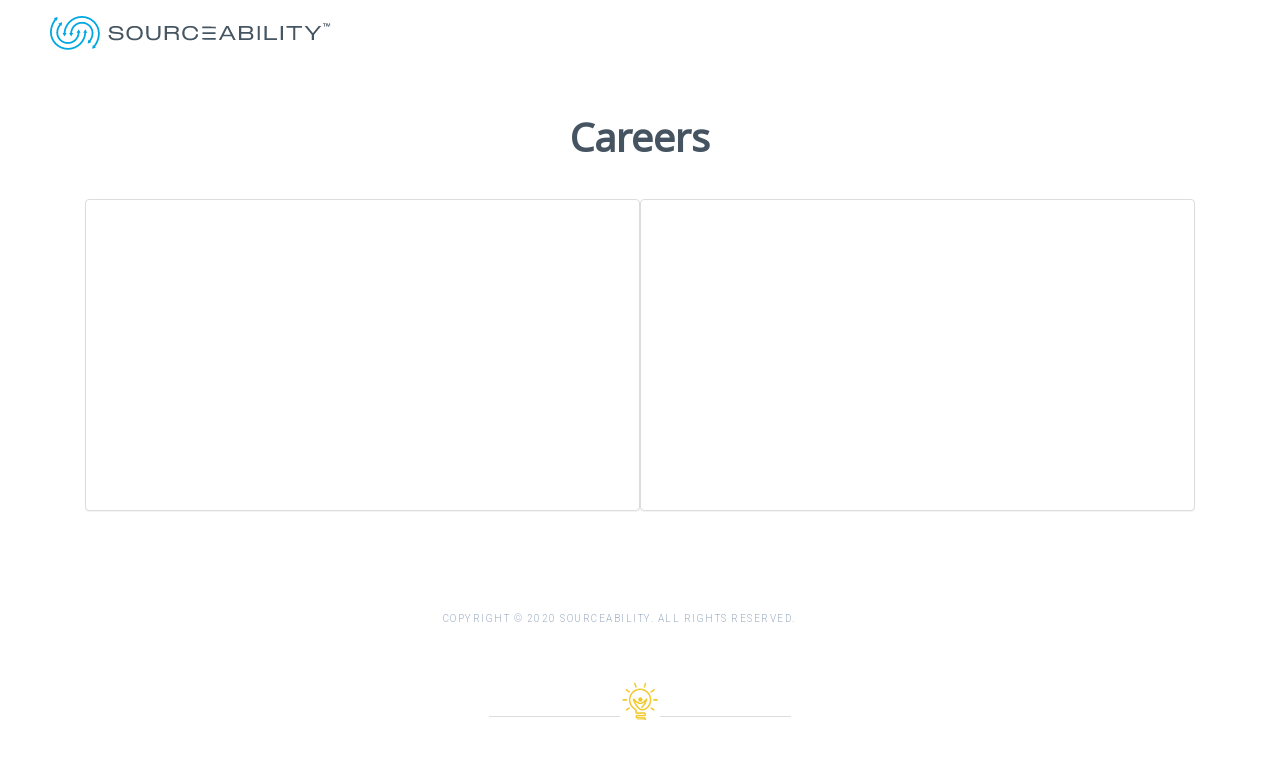

--- FILE ---
content_type: text/html;charset=utf-8
request_url: https://j.brt.mv/PortalViewRequirement.do?reqGK=27659237
body_size: 40970
content:
<!DOCTYPE html>
<html lang="en">
<head>

  
  <meta name="viewport" content="width=device-width, initial-scale=1, maximum-scale=1">
  <meta http-equiv="pragma" content="no-cache"/>
  <meta http-equiv="cache-control" content="no-cache"/>
  <meta http-equiv="cache-control" content="no-store"/>
  <meta http-equiv="expires" content="0"/>
  <meta http-equiv="Content-Type" content="text/html; charset=utf-8"/>

  
  
  
  
  
  
  
  
  
  

  <meta charset="utf-8">

  

  <link href="/js-lib/font-awesome/css/font-awesome.min.css" rel="stylesheet"/>

  <!-- Bootstrap core CSS -->
  <link href="/js-lib/bootstrap/dist/css/bootstrap.css" rel="stylesheet"/>

  <!-- DataTables CSS -->
  <link href="/js-lib/datatables.net-bs4/css/dataTables.bootstrap4.min.css"
        rel="stylesheet"/>

  <!--[if IE]>
  <link type="text/css" href="/ie.css" rel="stylesheet">
  <![endif]-->

  <link type="text/css" href="/css/bmPortalV2.css" rel="stylesheet">

  <link href="/js-lib/jquery-ui-themes/themes/smoothness/jquery-ui.min.css"
        rel="stylesheet"
        type="text/css"/>

  <link rel="stylesheet" type="text/css"
        href="/js-lib/jquery-ui-timepicker-addon/dist/jquery-ui-timepicker-addon.min.css"/>

  <!-- DataTables -->
  <script src="/js-lib/jquery/dist/jquery.min.js"></script>
  <script
    src="/js-lib/bootstrap/dist/js/bootstrap.min.js"></script>
  <script
    src="/js-lib/jquery-ui-dist/jquery-ui.min.js"></script>

  <script src="/js-lib/datatables.net/js/jquery.dataTables.min.js"></script>
  <script src="/js-lib/datatables.net-bs4/js/dataTables.bootstrap4.min.js"></script>

  <script
    src="/js-lib/jquery-ui-timepicker-addon/src/jquery-ui-timepicker-addon.js"></script>
  <script
    src="/js-lib/jquery.cookie/jquery.cookie.js"></script>
  <script
    src="/js/brightmove/common.js?v=2025.7.4"></script>

  <script src="/js/brightmove/bm.js?v=2025.7.4"></script>

  <script src="/js-lib/bootstrap/js/tooltip.js"></script>
  <script src="/js-lib/bootstrap/js/popover.js"></script>

  <SCRIPT LANGUAGE="JavaScript">
    function launch(page) {
      OpenWin = this.open(page, "HelpWindow", "toolbar=no,menubar=no,location=no,scrollbars=yes,resizable=yes,width=400,height=600,left=50,top=50'");
    }
  </SCRIPT>
  <script language="javascript">
    let jobs = [];
  </script>

  
    <script>
      var reqGk = '27659237';
    </script>
  

  

  
    
    <meta property="og:title" content="Logistics Admin" />
    <meta property="og:url" content="http://j.brt.mv/jb.do?reqGK=27659237&refresh=true" />

    

    <title>
      Logistics Admin
      
        
          
         
        
          
             - Doral, FL
          
        

        
      
    </title>
  


  


  
  
    
    
    
      
        <link rel="canonical" href="https://portal.brightmove.com/PortalViewRequirement.do?reqGK=27659237" />
      
      
    
  

  <base href="https://j.brt.mv:443/">

</head>
<body>
<aside aria-labelledby="skipContentLink">
  <a href="#portal_skip_content" id="skipContentLink" class="skip-link">Skip To Content</a>
</aside>
<div role="main">
















<div id="portalViewRequirement" class="portalPage">


  
  
  
  <!DOCTYPE HTML PUBLIC "-//W3C//DTD HTML 4.01 Transitional//EN" "http://www.w3.org/TR/html4/loose.dtd">

  <script type="application/ld+json">{"@context":"http://schema.org/","@type":"JobPosting","title":"Logistics Admin","description":"<span style=\"font-size:11pt\"><span style=\"line-height:107%\"><span style=\"font-family:Calibri,sans-serif\"><b><span style=\"font-size:14.0pt\"><span style=\"line-height:107%\"><span style=\"font-family:&quot;Arial&quot;,sans-serif\">Logistics Admin</span></span></span></b></span></span></span><br />\n<br />\n<span style=\"font-size:11pt\"><span style=\"line-height:normal\"><span style=\"font-family:Calibri,sans-serif\"><b><span style=\"font-family:&quot;Arial&quot;,sans-serif\">Position Summary, Responsibilities and Expectations: </span></b></span></span></span>\n<ul>\n\t<li style=\"margin-left:8px\"><span style=\"font-size:11pt\"><span style=\"line-height:normal\"><span style=\"font-family:Calibri,sans-serif\"><span style=\"font-size:10.0pt\"><span style=\"font-family:&quot;Arial&quot;,sans-serif\">Knowledge of Domestic and international shipping methods and procedures.</span></span></span></span></span></li>\n\t<li style=\"margin-left:8px\"><span style=\"font-size:11pt\"><span style=\"line-height:normal\"><span style=\"font-family:Calibri,sans-serif\"><span style=\"font-size:10.0pt\"><span style=\"font-family:&quot;Arial&quot;,sans-serif\">Knowledge of International Import/Export Harmonized Tariff Schedule (HTS Codes)</span></span></span></span></span></li>\n\t<li style=\"margin-left:8px\"><span style=\"font-size:11pt\"><span style=\"line-height:normal\"><span style=\"font-family:Calibri,sans-serif\"><span style=\"font-size:10.0pt\"><span style=\"font-family:&quot;Arial&quot;,sans-serif\">Experience with international documents for import/export. (International shipping experience)</span></span></span></span></span></li>\n\t<li style=\"margin-left:8px\"><span style=\"font-size:11pt\"><span style=\"line-height:normal\"><span style=\"font-family:Calibri,sans-serif\"><span style=\"font-size:10.0pt\"><span style=\"font-family:&quot;Arial&quot;,sans-serif\">Responsible for the daily process of following up on problem receipts with the responsible department.</span></span></span></span></span></li>\n\t<li style=\"margin-left:8px\"><span style=\"font-size:11pt\"><span style=\"line-height:normal\"><span style=\"font-family:Calibri,sans-serif\"><span style=\"font-size:10.0pt\"><span style=\"font-family:&quot;Arial&quot;,sans-serif\">Ability to work confidently work in a rapidly changing, fast-paced and results-oriented corporate environment where a high degree of flexibility is required.</span></span></span></span></span></li>\n\t<li style=\"margin-left:8px\"><span style=\"font-size:11pt\"><span style=\"line-height:normal\"><span style=\"font-family:Calibri,sans-serif\"><span style=\"font-size:10.0pt\"><span style=\"font-family:&quot;Arial&quot;,sans-serif\">Responsible for maintaining work areas to 5S standards.</span></span></span></span></span></li>\n\t<li style=\"margin-left:8px\"><span style=\"font-size:11pt\"><span style=\"line-height:normal\"><span style=\"font-family:Calibri,sans-serif\"><span style=\"font-size:10.0pt\"><span style=\"font-family:&quot;Arial&quot;,sans-serif\">Organize the daily workload to optimize high output and consistency throughout the Logistics Department.</span></span></span></span></span></li>\n\t<li style=\"margin-left:8px\"><span style=\"font-size:11pt\"><span style=\"line-height:normal\"><span style=\"font-family:Calibri,sans-serif\"><span style=\"font-size:10.0pt\"><span style=\"font-family:&quot;Arial&quot;,sans-serif\">Able to work independently and within a team environment.</span></span></span></span></span></li>\n\t<li style=\"margin-left:8px\"><span style=\"font-size:11pt\"><span style=\"line-height:normal\"><span style=\"font-family:Calibri,sans-serif\"><span style=\"font-size:10.0pt\"><span style=\"font-family:&quot;Arial&quot;,sans-serif\">Detail oriented; motivated to provide the highest level of quality.</span></span></span></span></span></li>\n\t<li style=\"margin-left:8px\"><span style=\"font-size:11pt\"><span style=\"line-height:normal\"><span style=\"font-family:Calibri,sans-serif\"><span style=\"font-size:10.0pt\"><span style=\"font-family:&quot;Arial&quot;,sans-serif\">Follows established departmental policies, procedures and objectives, continuous quality improvement objectives, safety and environmental policies.</span></span></span></span></span></li>\n\t<li style=\"margin-left:8px\"><span style=\"font-size:11pt\"><span style=\"line-height:normal\"><span style=\"font-family:Calibri,sans-serif\"><span style=\"font-size:10.0pt\"><span style=\"font-family:&quot;Arial&quot;,sans-serif\">Performs miscellaneous job-related duties as assigned</span></span></span></span></span></li>\n</ul>\n<br />\n<span style=\"font-size:11pt\"><span style=\"line-height:107%\"><span style=\"font-family:Calibri,sans-serif\"><b><span style=\"font-family:&quot;Arial&quot;,sans-serif\">Education and/or Experience:</span></b></span></span></span>\n\n<ul>\n\t<li style=\"margin-left:8px\"><span style=\"font-size:11pt\"><span style=\"line-height:normal\"><span style=\"font-family:Calibri,sans-serif\"><span style=\"font-size:10.0pt\"><span style=\"font-family:&quot;Arial&quot;,sans-serif\">Some college with at least 2 years of international receiving /shipping experience.</span></span></span></span></span></li>\n\t<li style=\"margin-left:8px\"><span style=\"font-size:11pt\"><span style=\"line-height:normal\"><span style=\"font-family:Calibri,sans-serif\"><span style=\"font-size:10.0pt\"><span style=\"font-family:&quot;Arial&quot;,sans-serif\">Knowledge of warehouse operations a must.</span></span></span></span></span></li>\n</ul>\n<br />\n<span style=\"font-size:11pt\"><span style=\"line-height:normal\"><span style=\"font-family:Calibri,sans-serif\"><b><span style=\"font-family:&quot;Arial&quot;,sans-serif\">Essential Skills and Experience: </span></b></span></span></span>\n\n<ul>\n\t<li style=\"margin-left:8px\"><span style=\"font-size:11pt\"><span style=\"line-height:normal\"><span style=\"font-family:Calibri,sans-serif\"><span style=\"font-size:10.0pt\"><span style=\"font-family:&quot;Arial&quot;,sans-serif\">Familiar with Microsoft office tools including, Outlook, Word, Excel, and web applications.</span></span></span></span></span></li>\n\t<li style=\"margin-left:8px\"><span style=\"font-size:11pt\"><span style=\"line-height:normal\"><span style=\"font-family:Calibri,sans-serif\"><span style=\"font-size:10.0pt\"><span style=\"font-family:&quot;Arial&quot;,sans-serif\">Basic computer skills including learning in-house software program.</span></span></span></span></span></li>\n\t<li style=\"margin-left:8px\"><span style=\"font-size:11pt\"><span style=\"line-height:normal\"><span style=\"font-family:Calibri,sans-serif\"><span style=\"font-size:10.0pt\"><span style=\"font-family:&quot;Arial&quot;,sans-serif\">Ability to communicate clearly and effectively with team and management.</span></span></span></span></span></li>\n\t<li style=\"margin-left:8px\"><span style=\"font-size:11pt\"><span style=\"line-height:normal\"><span style=\"font-family:Calibri,sans-serif\"><span style=\"font-size:10.0pt\"><span style=\"font-family:&quot;Arial&quot;,sans-serif\">Demonstrated professionalism in working with management and suppliers.</span></span></span></span></span></li>\n\t<li style=\"margin-left:8px\"><span style=\"font-size:11pt\"><span style=\"line-height:normal\"><span style=\"font-family:Calibri,sans-serif\"><span style=\"font-size:10.0pt\"><span style=\"font-family:&quot;Arial&quot;,sans-serif\">Ability to motivate and build teamwork and moral.</span></span></span></span></span></li>\n\t<li style=\"margin-left:8px\"><span style=\"font-size:11pt\"><span style=\"line-height:normal\"><span style=\"font-family:Calibri,sans-serif\"><span style=\"font-size:10.0pt\"><span style=\"font-family:&quot;Arial&quot;,sans-serif\">Experience with FedEx, UPS, DHL shipping software.</span></span></span></span></span></li>\n\t<li style=\"margin-left:8px\"><span style=\"font-size:11pt\"><span style=\"line-height:normal\"><span style=\"font-family:Calibri,sans-serif\"><span style=\"font-size:10.0pt\"><span style=\"font-family:&quot;Arial&quot;,sans-serif\">Knowledge of export compliance </span></span></span></span></span></li>\n</ul>\n<br />\n<span style=\"font-size:11pt\"><span style=\"line-height:normal\"><span style=\"font-family:Calibri,sans-serif\"><b><span style=\"font-family:&quot;Arial&quot;,sans-serif\">Additional Information:</span></b></span></span></span>\n\n<ul>\n\t<li style=\"margin-left:8px\"><span style=\"font-size:11pt\"><span style=\"line-height:normal\"><span style=\"font-family:Calibri,sans-serif\"><span style=\"font-size:10.0pt\"><span style=\"font-family:&quot;Arial&quot;,sans-serif\">Individual must be dynamic and always prepared for constant change in job description as the company continues to expand.</span></span></span></span></span></li>\n\t<li style=\"margin-left:8px\"><span style=\"font-size:11pt\"><span style=\"line-height:normal\"><span style=\"font-family:Calibri,sans-serif\"><span style=\"font-size:10.0pt\"><span style=\"font-family:&quot;Arial&quot;,sans-serif\">Must be able to work in fast-pace environment with a sense of urgency if necessary.</span></span></span></span></span></li>\n</ul>\n<br />\n&nbsp;","identifier":{"@type":"PropertyValue","name":"Sourceability North America ","value":"27659237"},"datePosted":"2022-07-21","employmentType":"FULL_TIME","hiringOrganization":{"@type":"Organization","name":"Sourceability North America ","sameAs":"http://j.brt.mv"},"jobLocation":{"@type":"Place","address":{"@type":"PostalAddress","addressLocality":"Doral","addressRegion":"FL","postalCode":"33122","addressCountry":"US"}},"skills":".","industry":"Computer Software,Logistics and Supply Chain,Semiconductors,Warehousing"}</script>

  <meta name="description"
   content="Sourceability North America  - Logistics Admin - Doral, FL"/>


  
    <meta name="keywords" content="."/>
  

  

  <!DOCTYPE html>
<html class="no-js" lang="en">

<head>
  <title>About Us | Sourceability </title>
  <meta http-equiv="x-ua-compatible" content="ie=edge">
  <meta name="viewport" content="width=device-width, initial-scale=1.0" />

  <meta property="og:title" content="Sourceability" />
  <meta property="og:image" content="http://www.sourceability.com/build/images/sourceability_og.23408572.png" />
  <meta property="og:description" content="A global technology company and hybrid distributor of electronic components." />
  <meta property="og:url" content="http://www.sourceability.com/about" />

  <link rel="icon" href="//sourceability.com/build/images/favicon-36x36.353f25cc.jpg" sizes="32x32" />
  <link rel="icon" href="//sourceability.com/build/images/favicon.2d7ccaa9.jpg" sizes="192x192" />
  <link rel="apple-touch-icon-precomposed" href="//sourceability.com/build/images/favicon-180x180.bcae2065.jpg" />

  <link href="https://fonts.googleapis.com/css?family=Montserrat:700|Roboto:300|Zilla+Slab:300" rel="stylesheet">
  <link href="https://fonts.googleapis.com/css?family=Khula|Open+Sans" rel="stylesheet">
  <link href="https://fonts.googleapis.com/css?family=Open+Sans:300,400,700" rel="stylesheet">

  <style>

  
    */:root {
    	--blue: #007bff;
    	--indigo: #6610f2;
    	--purple: #6f42c1;
    	--pink: #e83e8c;
    	--red: #dc3545;
    	--orange: #fd7e14;
    	--yellow: #ffc107;
    	--green: #28a745;
    	--teal: #20c997;
    	--cyan: #17a2b8;
    	--white: #fff;
    	--gray: #6c757d;
    	--gray-dark: #343a40;
    	--primary: #007bff;
    	--secondary: #6c757d;
    	--success: #28a745;
    	--info: #17a2b8;
    	--warning: #ffc107;
    	--danger: #dc3545;
    	--light: #f8f9fa;
    	--dark: #343a40;
    	--breakpoint-xs: 0;
    	--breakpoint-sm: 576px;
    	--breakpoint-md: 768px;
    	--breakpoint-lg: 992px;
    	--breakpoint-xl: 1200px;
    	--font-family-sans-serif: -apple-system, BlinkMacSystemFont, "Segoe UI", Roboto, "Helvetica Neue", Arial, "Noto Sans", sans-serif, "Apple Color Emoji", "Segoe UI Emoji", "Segoe UI Symbol", "Noto Color Emoji";
    	--font-family-monospace: SFMono-Regular, Menlo, Monaco, Consolas, "Liberation Mono", "Courier New", monospace
    }

    *,
    :after,
    :before {
    	box-sizing: border-box
    }

    html {
    	font-family: sans-serif;
    	line-height: 1.15;
    	-webkit-text-size-adjust: 100%;
    	-webkit-tap-highlight-color: rgba(0, 0, 0, 0);
      font-size: 14px !important;
    }

    article,
    aside,
    figcaption,
    figure,
    footer,
    header,
    hgroup,
    main,
    nav,
    section {
    	display: block
    }

    body {
    	margin: 0;
    	font-family: -apple-system, BlinkMacSystemFont, Segoe UI, Roboto, Helvetica Neue, Arial, Noto Sans, sans-serif, Apple Color Emoji, Segoe UI Emoji, Segoe UI Symbol, Noto Color Emoji;
    	font-size: 14px;
    	font-weight: 400;
    	line-height: 1.5;
    	color: #212529;
    	text-align: left;
    	background-color: #fff
    }

    [tabindex="-1"]:focus {
    	outline: 0!important
    }

    hr {
    	box-sizing: content-box;
    	height: 0;
    	overflow: visible
    }

    h1,
    h2,
    h3,
    h4,
    h5,
    h6 {
    	margin-top: 0;
    	margin-bottom: .5rem
    }

    p {
    	margin-top: 0;
    	margin-bottom: 1rem
    }

    abbr[data-original-title],
    abbr[title] {
    	text-decoration: underline;
    	text-decoration: underline dotted;
    	cursor: help;
    	border-bottom: 0;
    	text-decoration-skip-ink: none
    }

    address {
    	font-style: normal;
    	line-height: inherit
    }

    address,
    dl,
    ol,
    ul {
    	margin-bottom: 1rem
    }

    dl,
    ol,
    ul {
    	margin-top: 0
    }

    ol ol,
    ol ul,
    ul ol,
    ul ul {
    	margin-bottom: 0
    }

    dt {
    	font-weight: 700
    }

    dd {
    	margin-bottom: .5rem;
    	margin-left: 0
    }

    blockquote {
    	margin: 0 0 1rem
    }

    b,
    strong {
    	font-weight: bolder
    }

    small {
    	font-size: 80%
    }

    sub,
    sup {
    	position: relative;
    	font-size: 75%;
    	line-height: 0;
    	vertical-align: baseline
    }

    sub {
    	bottom: -.25em
    }

    sup {
    	top: -.5em
    }

    a {
    	color: #007bff;
    	text-decoration: none;
    	background-color: transparent
    }

    a:hover {
    	color: #0056b3;
    	text-decoration: underline
    }

    a:not([href]):not([tabindex]),
    a:not([href]):not([tabindex]):focus,
    a:not([href]):not([tabindex]):hover {
    	color: inherit;
    	text-decoration: none
    }

    a:not([href]):not([tabindex]):focus {
    	outline: 0
    }

    code,
    kbd,
    pre,
    samp {
    	font-family: SFMono-Regular, Menlo, Monaco, Consolas, Liberation Mono, Courier New, monospace;
    	font-size: 1em
    }

    pre {
    	margin-top: 0;
    	margin-bottom: 1rem;
    	overflow: auto
    }

    figure {
    	margin: 0 0 1rem
    }

    img {
    	border-style: none
    }

    img,
    svg {
    	vertical-align: middle
    }

    svg {
    	overflow: hidden
    }

    table {
    	border-collapse: collapse
    }

    caption {
    	padding-top: .75rem;
    	padding-bottom: .75rem;
    	color: #6c757d;
    	text-align: left;
    	caption-side: bottom
    }

    th {
    	text-align: inherit
    }

    label {
    	display: inline-block;
    	margin-bottom: .5rem
    }

    button {
    	border-radius: 0
    }

    button:focus {
    	outline: 1px dotted;
    	outline: 5px auto -webkit-focus-ring-color
    }

    button,
    input,
    optgroup,
    select,
    textarea {
    	margin: 0;
    	font-family: inherit;
    	font-size: inherit;
    	line-height: inherit
    }

    button,
    input {
    	overflow: visible
    }

    button,
    select {
    	text-transform: none
    }

    select {
    	word-wrap: normal
    }

    [type=button],
    [type=reset],
    [type=submit],
    button {
    	-webkit-appearance: button
    }

    [type=button]:not(:disabled),
    [type=reset]:not(:disabled),
    [type=submit]:not(:disabled),
    button:not(:disabled) {
    	cursor: pointer
    }

    [type=button]::-moz-focus-inner,
    [type=reset]::-moz-focus-inner,
    [type=submit]::-moz-focus-inner,
    button::-moz-focus-inner {
    	padding: 0;
    	border-style: none
    }

    input[type=checkbox],
    input[type=radio] {
    	box-sizing: border-box;
    	padding: 0
    }

    input[type=date],
    input[type=datetime-local],
    input[type=month],
    input[type=time] {
    	-webkit-appearance: listbox
    }

    textarea {
    	overflow: auto;
    	resize: vertical
    }

    fieldset {
    	min-width: 0;
    	padding: 0;
    	margin: 0;
    	border: 0
    }

    legend {
    	display: block;
    	width: 100%;
    	max-width: 100%;
    	padding: 0;
    	margin-bottom: .5rem;
    	font-size: 1.5rem;
    	line-height: inherit;
    	color: inherit;
    	white-space: normal
    }

    progress {
    	vertical-align: baseline
    }

    [type=number]::-webkit-inner-spin-button,
    [type=number]::-webkit-outer-spin-button {
    	height: auto
    }

    [type=search] {
    	outline-offset: -2px;
    	-webkit-appearance: none
    }

    [type=search]::-webkit-search-decoration {
    	-webkit-appearance: none
    }

    ::-webkit-file-upload-button {
    	font: inherit;
    	-webkit-appearance: button
    }

    output {
    	display: inline-block
    }

    summary {
    	display: list-item;
    	cursor: pointer
    }

    template {
    	display: none
    }

    [hidden] {
    	display: none!important
    }

    .h1,
    .h2,
    .h3,
    .h4,
    .h5,
    .h6,
    h1,
    h2,
    h3,
    h4,
    h5,
    h6 {
    	margin-bottom: .5rem;
    	font-weight: 500;
    	line-height: 1.2
    }

    .h1,
    h1 {
    	font-size: 2.5rem
    }

    .h2,
    h2 {
    	font-size: 2rem
    }

    .h3,
    h3 {
    	font-size: 1.75rem
    }

    .h4,
    h4 {
    	font-size: 1.5rem
    }

    .h5,
    h5 {
    	font-size: 1.25rem
    }

    .h6,
    h6 {
    	font-size: 1rem
    }

    .lead {
    	font-size: 1.25rem;
    	font-weight: 300
    }

    .display-1 {
    	font-size: 6rem
    }

    .display-1,
    .display-2 {
    	font-weight: 300;
    	line-height: 1.2
    }

    .display-2 {
    	font-size: 5.5rem
    }

    .display-3 {
    	font-size: 4.5rem
    }

    .display-3,
    .display-4 {
    	font-weight: 300;
    	line-height: 1.2
    }

    .display-4 {
    	font-size: 3.5rem
    }

    hr {
    	margin-top: 1rem;
    	margin-bottom: 1rem;
    	border: 0;
    	border-top: 1px solid rgba(0, 0, 0, .1)
    }

    .small,
    small {
    	font-size: 80%;
    	font-weight: 400
    }

    .mark,
    mark {
    	padding: .2em;
    	background-color: #fcf8e3
    }

    .list-inline,
    .list-unstyled {
    	padding-left: 0;
    	list-style: none
    }

    .list-inline-item {
    	display: inline-block
    }

    .list-inline-item:not(:last-child) {
    	margin-right: .5rem
    }

    .initialism {
    	font-size: 90%;
    	text-transform: uppercase
    }

    .blockquote {
    	margin-bottom: 1rem;
    	font-size: 1.25rem
    }

    .blockquote-footer {
    	display: block;
    	font-size: 80%;
    	color: #6c757d
    }

    .blockquote-footer:before {
    	content: "\2014\A0"
    }

    .img-fluid,
    .img-thumbnail {
    	max-width: 100%;
    	height: auto
    }

    .img-thumbnail {
    	padding: .25rem;
    	background-color: #fff;
    	border: 1px solid #dee2e6;
    	border-radius: .25rem
    }

    .figure {
    	display: inline-block
    }

    .figure-img {
    	margin-bottom: .5rem;
    	line-height: 1
    }

    .figure-caption {
    	font-size: 90%;
    	color: #6c757d
    }

    code {
    	font-size: 87.5%;
    	color: #e83e8c;
    	word-break: break-word
    }

    a>code {
    	color: inherit
    }

    kbd {
    	padding: .2rem .4rem;
    	font-size: 87.5%;
    	color: #fff;
    	background-color: #212529;
    	border-radius: .2rem
    }

    kbd kbd {
    	padding: 0;
    	font-size: 100%;
    	font-weight: 700
    }

    pre {
    	display: block;
    	font-size: 87.5%;
    	color: #212529
    }

    pre code {
    	font-size: inherit;
    	color: inherit;
    	word-break: normal
    }

    .pre-scrollable {
    	max-height: 340px;
    	overflow-y: scroll
    }

    .container {
    	width: 100%;
    	padding-right: 15px;
    	padding-left: 15px;
    	margin-right: auto;
    	margin-left: auto
    }

    @media (min-width:576px) {
    	.container {
    		max-width: 540px
    	}
    }

    @media (min-width:768px) {
    	.container {
    		max-width: 720px
    	}
    }

    @media (min-width:992px) {
    	.container {
    		max-width: 960px
    	}
    }

    @media (min-width:1200px) {
    	.container {
    		max-width: 1140px
    	}
    }

    .container-fluid {
    	width: 100%;
    	padding-right: 15px;
    	padding-left: 15px;
    	margin-right: auto;
    	margin-left: auto
    }

    .row {
    	display: flex;
    	flex-wrap: wrap;
    	margin-right: -15px;
    	margin-left: -15px
    }

    .no-gutters {
    	margin-right: 0;
    	margin-left: 0
    }

    .no-gutters>.col,
    .no-gutters>[class*=col-] {
    	padding-right: 0;
    	padding-left: 0
    }

    .col,
    .col-1,
    .col-2,
    .col-3,
    .col-4,
    .col-5,
    .col-6,
    .col-7,
    .col-8,
    .col-9,
    .col-10,
    .col-11,
    .col-12,
    .col-auto,
    .col-lg,
    .col-lg-1,
    .col-lg-2,
    .col-lg-3,
    .col-lg-4,
    .col-lg-5,
    .col-lg-6,
    .col-lg-7,
    .col-lg-8,
    .col-lg-9,
    .col-lg-10,
    .col-lg-11,
    .col-lg-12,
    .col-lg-auto,
    .col-md,
    .col-md-1,
    .col-md-2,
    .col-md-3,
    .col-md-4,
    .col-md-5,
    .col-md-6,
    .col-md-7,
    .col-md-8,
    .col-md-9,
    .col-md-10,
    .col-md-11,
    .col-md-12,
    .col-md-auto,
    .col-sm,
    .col-sm-1,
    .col-sm-2,
    .col-sm-3,
    .col-sm-4,
    .col-sm-5,
    .col-sm-6,
    .col-sm-7,
    .col-sm-8,
    .col-sm-9,
    .col-sm-10,
    .col-sm-11,
    .col-sm-12,
    .col-sm-auto,
    .col-xl,
    .col-xl-1,
    .col-xl-2,
    .col-xl-3,
    .col-xl-4,
    .col-xl-5,
    .col-xl-6,
    .col-xl-7,
    .col-xl-8,
    .col-xl-9,
    .col-xl-10,
    .col-xl-11,
    .col-xl-12,
    .col-xl-auto {
    	position: relative;
    	width: 100%;
    	padding-right: 15px;
    	padding-left: 15px
    }

    .col {
    	flex-basis: 0;
    	flex-grow: 1;
    	max-width: 100%
    }

    .col-auto {
    	flex: 0 0 auto;
    	width: auto;
    	max-width: 100%
    }

    .col-1 {
    	flex: 0 0 8.33333%;
    	max-width: 8.33333%
    }

    .col-2 {
    	flex: 0 0 16.66667%;
    	max-width: 16.66667%
    }

    .col-3 {
    	flex: 0 0 25%;
    	max-width: 25%
    }

    .col-4 {
    	flex: 0 0 33.33333%;
    	max-width: 33.33333%
    }

    .col-5 {
    	flex: 0 0 41.66667%;
    	max-width: 41.66667%
    }

    .col-6 {
    	flex: 0 0 50%;
    	max-width: 50%
    }

    .col-7 {
    	flex: 0 0 58.33333%;
    	max-width: 58.33333%
    }

    .col-8 {
    	flex: 0 0 66.66667%;
    	max-width: 66.66667%
    }

    .col-9 {
    	flex: 0 0 75%;
    	max-width: 75%
    }

    .col-10 {
    	flex: 0 0 83.33333%;
    	max-width: 83.33333%
    }

    .col-11 {
    	flex: 0 0 91.66667%;
    	max-width: 91.66667%
    }

    .col-12 {
    	flex: 0 0 100%;
    	max-width: 100%
    }

    .order-first {
    	order: -1
    }

    .order-last {
    	order: 13
    }

    .order-0 {
    	order: 0
    }

    .order-1 {
    	order: 1
    }

    .order-2 {
    	order: 2
    }

    .order-3 {
    	order: 3
    }

    .order-4 {
    	order: 4
    }

    .order-5 {
    	order: 5
    }

    .order-6 {
    	order: 6
    }

    .order-7 {
    	order: 7
    }

    .order-8 {
    	order: 8
    }

    .order-9 {
    	order: 9
    }

    .order-10 {
    	order: 10
    }

    .order-11 {
    	order: 11
    }

    .order-12 {
    	order: 12
    }

    .offset-1 {
    	margin-left: 8.33333%
    }

    .offset-2 {
    	margin-left: 16.66667%
    }

    .offset-3 {
    	margin-left: 25%
    }

    .offset-4 {
    	margin-left: 33.33333%
    }

    .offset-5 {
    	margin-left: 41.66667%
    }

    .offset-6 {
    	margin-left: 50%
    }

    .offset-7 {
    	margin-left: 58.33333%
    }

    .offset-8 {
    	margin-left: 66.66667%
    }

    .offset-9 {
    	margin-left: 75%
    }

    .offset-10 {
    	margin-left: 83.33333%
    }

    .offset-11 {
    	margin-left: 91.66667%
    }

    @media (min-width:576px) {
    	.col-sm {
    		flex-basis: 0;
    		flex-grow: 1;
    		max-width: 100%
    	}
    	.col-sm-auto {
    		flex: 0 0 auto;
    		width: auto;
    		max-width: 100%
    	}
    	.col-sm-1 {
    		flex: 0 0 8.33333%;
    		max-width: 8.33333%
    	}
    	.col-sm-2 {
    		flex: 0 0 16.66667%;
    		max-width: 16.66667%
    	}
    	.col-sm-3 {
    		flex: 0 0 25%;
    		max-width: 25%
    	}
    	.col-sm-4 {
    		flex: 0 0 33.33333%;
    		max-width: 33.33333%
    	}
    	.col-sm-5 {
    		flex: 0 0 41.66667%;
    		max-width: 41.66667%
    	}
    	.col-sm-6 {
    		flex: 0 0 50%;
    		max-width: 50%
    	}
    	.col-sm-7 {
    		flex: 0 0 58.33333%;
    		max-width: 58.33333%
    	}
    	.col-sm-8 {
    		flex: 0 0 66.66667%;
    		max-width: 66.66667%
    	}
    	.col-sm-9 {
    		flex: 0 0 75%;
    		max-width: 75%
    	}
    	.col-sm-10 {
    		flex: 0 0 83.33333%;
    		max-width: 83.33333%
    	}
    	.col-sm-11 {
    		flex: 0 0 91.66667%;
    		max-width: 91.66667%
    	}
    	.col-sm-12 {
    		flex: 0 0 100%;
    		max-width: 100%
    	}
    	.order-sm-first {
    		order: -1
    	}
    	.order-sm-last {
    		order: 13
    	}
    	.order-sm-0 {
    		order: 0
    	}
    	.order-sm-1 {
    		order: 1
    	}
    	.order-sm-2 {
    		order: 2
    	}
    	.order-sm-3 {
    		order: 3
    	}
    	.order-sm-4 {
    		order: 4
    	}
    	.order-sm-5 {
    		order: 5
    	}
    	.order-sm-6 {
    		order: 6
    	}
    	.order-sm-7 {
    		order: 7
    	}
    	.order-sm-8 {
    		order: 8
    	}
    	.order-sm-9 {
    		order: 9
    	}
    	.order-sm-10 {
    		order: 10
    	}
    	.order-sm-11 {
    		order: 11
    	}
    	.order-sm-12 {
    		order: 12
    	}
    	.offset-sm-0 {
    		margin-left: 0
    	}
    	.offset-sm-1 {
    		margin-left: 8.33333%
    	}
    	.offset-sm-2 {
    		margin-left: 16.66667%
    	}
    	.offset-sm-3 {
    		margin-left: 25%
    	}
    	.offset-sm-4 {
    		margin-left: 33.33333%
    	}
    	.offset-sm-5 {
    		margin-left: 41.66667%
    	}
    	.offset-sm-6 {
    		margin-left: 50%
    	}
    	.offset-sm-7 {
    		margin-left: 58.33333%
    	}
    	.offset-sm-8 {
    		margin-left: 66.66667%
    	}
    	.offset-sm-9 {
    		margin-left: 75%
    	}
    	.offset-sm-10 {
    		margin-left: 83.33333%
    	}
    	.offset-sm-11 {
    		margin-left: 91.66667%
    	}
    }

    @media (min-width:768px) {
    	.col-md {
    		flex-basis: 0;
    		flex-grow: 1;
    		max-width: 100%
    	}
    	.col-md-auto {
    		flex: 0 0 auto;
    		width: auto;
    		max-width: 100%
    	}
    	.col-md-1 {
    		flex: 0 0 8.33333%;
    		max-width: 8.33333%
    	}
    	.col-md-2 {
    		flex: 0 0 16.66667%;
    		max-width: 16.66667%
    	}
    	.col-md-3 {
    		flex: 0 0 25%;
    		max-width: 25%
    	}
    	.col-md-4 {
    		flex: 0 0 33.33333%;
    		max-width: 33.33333%
    	}
    	.col-md-5 {
    		flex: 0 0 41.66667%;
    		max-width: 41.66667%
    	}
    	.col-md-6 {
    		flex: 0 0 50%;
    		max-width: 50%
    	}
    	.col-md-7 {
    		flex: 0 0 58.33333%;
    		max-width: 58.33333%
    	}
    	.col-md-8 {
    		flex: 0 0 66.66667%;
    		max-width: 66.66667%
    	}
    	.col-md-9 {
    		flex: 0 0 75%;
    		max-width: 75%
    	}
    	.col-md-10 {
    		flex: 0 0 83.33333%;
    		max-width: 83.33333%
    	}
    	.col-md-11 {
    		flex: 0 0 91.66667%;
    		max-width: 91.66667%
    	}
    	.col-md-12 {
    		flex: 0 0 100%;
    		max-width: 100%
    	}
    	.order-md-first {
    		order: -1
    	}
    	.order-md-last {
    		order: 13
    	}
    	.order-md-0 {
    		order: 0
    	}
    	.order-md-1 {
    		order: 1
    	}
    	.order-md-2 {
    		order: 2
    	}
    	.order-md-3 {
    		order: 3
    	}
    	.order-md-4 {
    		order: 4
    	}
    	.order-md-5 {
    		order: 5
    	}
    	.order-md-6 {
    		order: 6
    	}
    	.order-md-7 {
    		order: 7
    	}
    	.order-md-8 {
    		order: 8
    	}
    	.order-md-9 {
    		order: 9
    	}
    	.order-md-10 {
    		order: 10
    	}
    	.order-md-11 {
    		order: 11
    	}
    	.order-md-12 {
    		order: 12
    	}
    	.offset-md-0 {
    		margin-left: 0
    	}
    	.offset-md-1 {
    		margin-left: 8.33333%
    	}
    	.offset-md-2 {
    		margin-left: 16.66667%
    	}
    	.offset-md-3 {
    		margin-left: 25%
    	}
    	.offset-md-4 {
    		margin-left: 33.33333%
    	}
    	.offset-md-5 {
    		margin-left: 41.66667%
    	}
    	.offset-md-6 {
    		margin-left: 50%
    	}
    	.offset-md-7 {
    		margin-left: 58.33333%
    	}
    	.offset-md-8 {
    		margin-left: 66.66667%
    	}
    	.offset-md-9 {
    		margin-left: 75%
    	}
    	.offset-md-10 {
    		margin-left: 83.33333%
    	}
    	.offset-md-11 {
    		margin-left: 91.66667%
    	}
    }

    @media (min-width:992px) {
    	.col-lg {
    		flex-basis: 0;
    		flex-grow: 1;
    		max-width: 100%
    	}
    	.col-lg-auto {
    		flex: 0 0 auto;
    		width: auto;
    		max-width: 100%
    	}
    	.col-lg-1 {
    		flex: 0 0 8.33333%;
    		max-width: 8.33333%
    	}
    	.col-lg-2 {
    		flex: 0 0 16.66667%;
    		max-width: 16.66667%
    	}
    	.col-lg-3 {
    		flex: 0 0 25%;
    		max-width: 25%
    	}
    	.col-lg-4 {
    		flex: 0 0 33.33333%;
    		max-width: 33.33333%
    	}
    	.col-lg-5 {
    		flex: 0 0 41.66667%;
    		max-width: 41.66667%
    	}
    	.col-lg-6 {
    		flex: 0 0 50%;
    		max-width: 50%
    	}
    	.col-lg-7 {
    		flex: 0 0 58.33333%;
    		max-width: 58.33333%
    	}
    	.col-lg-8 {
    		flex: 0 0 66.66667%;
    		max-width: 66.66667%
    	}
    	.col-lg-9 {
    		flex: 0 0 75%;
    		max-width: 75%
    	}
    	.col-lg-10 {
    		flex: 0 0 83.33333%;
    		max-width: 83.33333%
    	}
    	.col-lg-11 {
    		flex: 0 0 91.66667%;
    		max-width: 91.66667%
    	}
    	.col-lg-12 {
    		flex: 0 0 100%;
    		max-width: 100%
    	}
    	.order-lg-first {
    		order: -1
    	}
    	.order-lg-last {
    		order: 13
    	}
    	.order-lg-0 {
    		order: 0
    	}
    	.order-lg-1 {
    		order: 1
    	}
    	.order-lg-2 {
    		order: 2
    	}
    	.order-lg-3 {
    		order: 3
    	}
    	.order-lg-4 {
    		order: 4
    	}
    	.order-lg-5 {
    		order: 5
    	}
    	.order-lg-6 {
    		order: 6
    	}
    	.order-lg-7 {
    		order: 7
    	}
    	.order-lg-8 {
    		order: 8
    	}
    	.order-lg-9 {
    		order: 9
    	}
    	.order-lg-10 {
    		order: 10
    	}
    	.order-lg-11 {
    		order: 11
    	}
    	.order-lg-12 {
    		order: 12
    	}
    	.offset-lg-0 {
    		margin-left: 0
    	}
    	.offset-lg-1 {
    		margin-left: 8.33333%
    	}
    	.offset-lg-2 {
    		margin-left: 16.66667%
    	}
    	.offset-lg-3 {
    		margin-left: 25%
    	}
    	.offset-lg-4 {
    		margin-left: 33.33333%
    	}
    	.offset-lg-5 {
    		margin-left: 41.66667%
    	}
    	.offset-lg-6 {
    		margin-left: 50%
    	}
    	.offset-lg-7 {
    		margin-left: 58.33333%
    	}
    	.offset-lg-8 {
    		margin-left: 66.66667%
    	}
    	.offset-lg-9 {
    		margin-left: 75%
    	}
    	.offset-lg-10 {
    		margin-left: 83.33333%
    	}
    	.offset-lg-11 {
    		margin-left: 91.66667%
    	}
    }

    @media (min-width:1200px) {
    	.col-xl {
    		flex-basis: 0;
    		flex-grow: 1;
    		max-width: 100%
    	}
    	.col-xl-auto {
    		flex: 0 0 auto;
    		width: auto;
    		max-width: 100%
    	}
    	.col-xl-1 {
    		flex: 0 0 8.33333%;
    		max-width: 8.33333%
    	}
    	.col-xl-2 {
    		flex: 0 0 16.66667%;
    		max-width: 16.66667%
    	}
    	.col-xl-3 {
    		flex: 0 0 25%;
    		max-width: 25%
    	}
    	.col-xl-4 {
    		flex: 0 0 33.33333%;
    		max-width: 33.33333%
    	}
    	.col-xl-5 {
    		flex: 0 0 41.66667%;
    		max-width: 41.66667%
    	}
    	.col-xl-6 {
    		flex: 0 0 50%;
    		max-width: 50%
    	}
    	.col-xl-7 {
    		flex: 0 0 58.33333%;
    		max-width: 58.33333%
    	}
    	.col-xl-8 {
    		flex: 0 0 66.66667%;
    		max-width: 66.66667%
    	}
    	.col-xl-9 {
    		flex: 0 0 75%;
    		max-width: 75%
    	}
    	.col-xl-10 {
    		flex: 0 0 83.33333%;
    		max-width: 83.33333%
    	}
    	.col-xl-11 {
    		flex: 0 0 91.66667%;
    		max-width: 91.66667%
    	}
    	.col-xl-12 {
    		flex: 0 0 100%;
    		max-width: 100%
    	}
    	.order-xl-first {
    		order: -1
    	}
    	.order-xl-last {
    		order: 13
    	}
    	.order-xl-0 {
    		order: 0
    	}
    	.order-xl-1 {
    		order: 1
    	}
    	.order-xl-2 {
    		order: 2
    	}
    	.order-xl-3 {
    		order: 3
    	}
    	.order-xl-4 {
    		order: 4
    	}
    	.order-xl-5 {
    		order: 5
    	}
    	.order-xl-6 {
    		order: 6
    	}
    	.order-xl-7 {
    		order: 7
    	}
    	.order-xl-8 {
    		order: 8
    	}
    	.order-xl-9 {
    		order: 9
    	}
    	.order-xl-10 {
    		order: 10
    	}
    	.order-xl-11 {
    		order: 11
    	}
    	.order-xl-12 {
    		order: 12
    	}
    	.offset-xl-0 {
    		margin-left: 0
    	}
    	.offset-xl-1 {
    		margin-left: 8.33333%
    	}
    	.offset-xl-2 {
    		margin-left: 16.66667%
    	}
    	.offset-xl-3 {
    		margin-left: 25%
    	}
    	.offset-xl-4 {
    		margin-left: 33.33333%
    	}
    	.offset-xl-5 {
    		margin-left: 41.66667%
    	}
    	.offset-xl-6 {
    		margin-left: 50%
    	}
    	.offset-xl-7 {
    		margin-left: 58.33333%
    	}
    	.offset-xl-8 {
    		margin-left: 66.66667%
    	}
    	.offset-xl-9 {
    		margin-left: 75%
    	}
    	.offset-xl-10 {
    		margin-left: 83.33333%
    	}
    	.offset-xl-11 {
    		margin-left: 91.66667%
    	}
    }

    .table {
    	width: 100%;
    	margin-bottom: 1rem;
    	color: #212529
    }

    .table td,
    .table th {
    	padding: .75rem;
    	vertical-align: top;
    	border-top: 1px solid #dee2e6
    }

    .table thead th {
    	vertical-align: bottom;
    	border-bottom: 2px solid #dee2e6
    }

    .table tbody+tbody {
    	border-top: 2px solid #dee2e6
    }

    .table-sm td,
    .table-sm th {
    	padding: .3rem
    }

    .table-bordered,
    .table-bordered td,
    .table-bordered th {
    	border: 1px solid #dee2e6
    }

    .table-bordered thead td,
    .table-bordered thead th {
    	border-bottom-width: 2px
    }

    .table-borderless tbody+tbody,
    .table-borderless td,
    .table-borderless th,
    .table-borderless thead th {
    	border: 0
    }

    .table-striped tbody tr:nth-of-type(odd) {
    	background-color: rgba(0, 0, 0, .05)
    }

    .table-hover tbody tr:hover {
    	color: #212529;
    	background-color: rgba(0, 0, 0, .075)
    }

    .table-primary,
    .table-primary>td,
    .table-primary>th {
    	background-color: #b8daff
    }

    .table-primary tbody+tbody,
    .table-primary td,
    .table-primary th,
    .table-primary thead th {
    	border-color: #7abaff
    }

    .table-hover .table-primary:hover,
    .table-hover .table-primary:hover>td,
    .table-hover .table-primary:hover>th {
    	background-color: #9fcdff
    }

    .table-secondary,
    .table-secondary>td,
    .table-secondary>th {
    	background-color: #d6d8db
    }

    .table-secondary tbody+tbody,
    .table-secondary td,
    .table-secondary th,
    .table-secondary thead th {
    	border-color: #b3b7bb
    }

    .table-hover .table-secondary:hover,
    .table-hover .table-secondary:hover>td,
    .table-hover .table-secondary:hover>th {
    	background-color: #c8cbcf
    }

    .table-success,
    .table-success>td,
    .table-success>th {
    	background-color: #c3e6cb
    }

    .table-success tbody+tbody,
    .table-success td,
    .table-success th,
    .table-success thead th {
    	border-color: #8fd19e
    }

    .table-hover .table-success:hover,
    .table-hover .table-success:hover>td,
    .table-hover .table-success:hover>th {
    	background-color: #b1dfbb
    }

    .table-info,
    .table-info>td,
    .table-info>th {
    	background-color: #bee5eb
    }

    .table-info tbody+tbody,
    .table-info td,
    .table-info th,
    .table-info thead th {
    	border-color: #86cfda
    }

    .table-hover .table-info:hover,
    .table-hover .table-info:hover>td,
    .table-hover .table-info:hover>th {
    	background-color: #abdde5
    }

    .table-warning,
    .table-warning>td,
    .table-warning>th {
    	background-color: #ffeeba
    }

    .table-warning tbody+tbody,
    .table-warning td,
    .table-warning th,
    .table-warning thead th {
    	border-color: #ffdf7e
    }

    .table-hover .table-warning:hover,
    .table-hover .table-warning:hover>td,
    .table-hover .table-warning:hover>th {
    	background-color: #ffe8a1
    }

    .table-danger,
    .table-danger>td,
    .table-danger>th {
    	background-color: #f5c6cb
    }

    .table-danger tbody+tbody,
    .table-danger td,
    .table-danger th,
    .table-danger thead th {
    	border-color: #ed969e
    }

    .table-hover .table-danger:hover,
    .table-hover .table-danger:hover>td,
    .table-hover .table-danger:hover>th {
    	background-color: #f1b0b7
    }

    .table-light,
    .table-light>td,
    .table-light>th {
    	background-color: #fdfdfe
    }

    .table-light tbody+tbody,
    .table-light td,
    .table-light th,
    .table-light thead th {
    	border-color: #fbfcfc
    }

    .table-hover .table-light:hover,
    .table-hover .table-light:hover>td,
    .table-hover .table-light:hover>th {
    	background-color: #ececf6
    }

    .table-dark,
    .table-dark>td,
    .table-dark>th {
    	background-color: #c6c8ca
    }

    .table-dark tbody+tbody,
    .table-dark td,
    .table-dark th,
    .table-dark thead th {
    	border-color: #95999c
    }

    .table-hover .table-dark:hover,
    .table-hover .table-dark:hover>td,
    .table-hover .table-dark:hover>th {
    	background-color: #b9bbbe
    }

    .table-active,
    .table-active>td,
    .table-active>th,
    .table-hover .table-active:hover,
    .table-hover .table-active:hover>td,
    .table-hover .table-active:hover>th {
    	background-color: rgba(0, 0, 0, .075)
    }

    .table .thead-dark th {
    	color: #fff;
    	background-color: #343a40;
    	border-color: #454d55
    }

    .table .thead-light th {
    	color: #495057;
    	background-color: #e9ecef;
    	border-color: #dee2e6
    }

    .table-dark {
    	color: #fff;
    	background-color: #343a40
    }

    .table-dark td,
    .table-dark th,
    .table-dark thead th {
    	border-color: #454d55
    }

    .table-dark.table-bordered {
    	border: 0
    }

    .table-dark.table-striped tbody tr:nth-of-type(odd) {
    	background-color: hsla(0, 0%, 100%, .05)
    }

    .table-dark.table-hover tbody tr:hover {
    	color: #fff;
    	background-color: hsla(0, 0%, 100%, .075)
    }

    @media (max-width:575.98px) {
    	.table-responsive-sm {
    		display: block;
    		width: 100%;
    		overflow-x: auto;
    		-webkit-overflow-scrolling: touch
    	}
    	.table-responsive-sm>.table-bordered {
    		border: 0
    	}
    }

    @media (max-width:767.98px) {
    	.table-responsive-md {
    		display: block;
    		width: 100%;
    		overflow-x: auto;
    		-webkit-overflow-scrolling: touch
    	}
    	.table-responsive-md>.table-bordered {
    		border: 0
    	}
    }

    @media (max-width:991.98px) {
    	.table-responsive-lg {
    		display: block;
    		width: 100%;
    		overflow-x: auto;
    		-webkit-overflow-scrolling: touch
    	}
    	.table-responsive-lg>.table-bordered {
    		border: 0
    	}
    }

    @media (max-width:1199.98px) {
    	.table-responsive-xl {
    		display: block;
    		width: 100%;
    		overflow-x: auto;
    		-webkit-overflow-scrolling: touch
    	}
    	.table-responsive-xl>.table-bordered {
    		border: 0
    	}
    }

    .table-responsive {
    	display: block;
    	width: 100%;
    	overflow-x: auto;
    	-webkit-overflow-scrolling: touch
    }

    .table-responsive>.table-bordered {
    	border: 0
    }

    .form-control {
    	display: block;
    	width: 100%;
    	height: calc(1.5em + .75rem + 2px);
    	padding: .375rem .75rem;
    	font-size: 1rem;
    	font-weight: 400;
    	line-height: 1.5;
    	color: #495057;
    	background-color: #fff;
    	background-clip: padding-box;
    	border: 1px solid #ced4da;
    	border-radius: .25rem;
    	transition: border-color .15s ease-in-out, box-shadow .15s ease-in-out
    }

    @media (prefers-reduced-motion:reduce) {
    	.form-control {
    		transition: none
    	}
    }

    .form-control::-ms-expand {
    	background-color: transparent;
    	border: 0
    }

    .form-control:focus {
    	color: #495057;
    	background-color: #fff;
    	border-color: #80bdff;
    	outline: 0;
    	box-shadow: 0 0 0 .2rem rgba(0, 123, 255, .25)
    }

    .form-control::placeholder {
    	color: #6c757d;
    	opacity: 1
    }

    .form-control:disabled,
    .form-control[readonly] {
    	background-color: #e9ecef;
    	opacity: 1
    }

    select.form-control:focus::-ms-value {
    	color: #495057;
    	background-color: #fff
    }

    .form-control-file,
    .form-control-range {
    	display: block;
    	width: 100%
    }

    .col-form-label {
    	padding-top: calc(.375rem + 1px);
    	padding-bottom: calc(.375rem + 1px);
    	margin-bottom: 0;
    	font-size: inherit;
    	line-height: 1.5
    }

    .col-form-label-lg {
    	padding-top: calc(.5rem + 1px);
    	padding-bottom: calc(.5rem + 1px);
    	font-size: 1.25rem;
    	line-height: 1.5
    }

    .col-form-label-sm {
    	padding-top: calc(.25rem + 1px);
    	padding-bottom: calc(.25rem + 1px);
    	font-size: .875rem;
    	line-height: 1.5
    }

    .form-control-plaintext {
    	display: block;
    	width: 100%;
    	padding-top: .375rem;
    	padding-bottom: .375rem;
    	margin-bottom: 0;
    	line-height: 1.5;
    	color: #212529;
    	background-color: transparent;
    	border: solid transparent;
    	border-width: 1px 0
    }

    .form-control-plaintext.form-control-lg,
    .form-control-plaintext.form-control-sm {
    	padding-right: 0;
    	padding-left: 0
    }

    .form-control-sm {
    	height: calc(1.5em + .5rem + 2px);
    	padding: .25rem .5rem;
    	font-size: .875rem;
    	line-height: 1.5;
    	border-radius: .2rem
    }

    .form-control-lg {
    	height: calc(1.5em + 1rem + 2px);
    	padding: .5rem 1rem;
    	font-size: 1.25rem;
    	line-height: 1.5;
    	border-radius: .3rem
    }

    select.form-control[multiple],
    select.form-control[size],
    textarea.form-control {
    	height: auto
    }

    .form-group {
    	margin-bottom: 1rem
    }

    .form-text {
    	display: block;
    	margin-top: .25rem
    }

    .form-row {
    	display: flex;
    	flex-wrap: wrap;
    	margin-right: -5px;
    	margin-left: -5px
    }

    .form-row>.col,
    .form-row>[class*=col-] {
    	padding-right: 5px;
    	padding-left: 5px
    }

    .form-check {
    	position: relative;
    	display: block;
    	padding-left: 1.25rem
    }

    .form-check-input {
    	position: absolute;
    	margin-top: .3rem;
    	margin-left: -1.25rem
    }

    .form-check-input:disabled~.form-check-label {
    	color: #6c757d
    }

    .form-check-label {
    	margin-bottom: 0
    }

    .form-check-inline {
    	display: inline-flex;
    	align-items: center;
    	padding-left: 0;
    	margin-right: .75rem
    }

    .form-check-inline .form-check-input {
    	position: static;
    	margin-top: 0;
    	margin-right: .3125rem;
    	margin-left: 0
    }

    .valid-feedback {
    	display: none;
    	width: 100%;
    	margin-top: .25rem;
    	font-size: 80%;
    	color: #28a745
    }

    .valid-tooltip {
    	position: absolute;
    	top: 100%;
    	z-index: 5;
    	display: none;
    	max-width: 100%;
    	padding: .25rem .5rem;
    	margin-top: .1rem;
    	font-size: .875rem;
    	line-height: 1.5;
    	color: #fff;
    	background-color: rgba(40, 167, 69, .9);
    	border-radius: .25rem
    }

    .form-control.is-valid,
    .was-validated .form-control:valid {
    	border-color: #28a745;
    	padding-right: calc(1.5em + .75rem);
    	background-image: url("data:image/svg+xml;charset=utf-8,%3Csvg xmlns='http://www.w3.org/2000/svg' viewBox='0 0 8 8'%3E%3Cpath fill='%2328a745' d='M2.3 6.73L.6 4.53c-.4-1.04.46-1.4 1.1-.8l1.1 1.4 3.4-3.8c.6-.63 1.6-.27 1.2.7l-4 4.6c-.43.5-.8.4-1.1.1z'/%3E%3C/svg%3E");
    	background-repeat: no-repeat;
    	background-position: 100% calc(.375em + .1875rem);
    	background-size: calc(.75em + .375rem) calc(.75em + .375rem)
    }

    .form-control.is-valid:focus,
    .was-validated .form-control:valid:focus {
    	border-color: #28a745;
    	box-shadow: 0 0 0 .2rem rgba(40, 167, 69, .25)
    }

    .form-control.is-valid~.valid-feedback,
    .form-control.is-valid~.valid-tooltip,
    .was-validated .form-control:valid~.valid-feedback,
    .was-validated .form-control:valid~.valid-tooltip {
    	display: block
    }

    .was-validated textarea.form-control:valid,
    textarea.form-control.is-valid {
    	padding-right: calc(1.5em + .75rem);
    	background-position: top calc(.375em + .1875rem) right calc(.375em + .1875rem)
    }

    .custom-select.is-valid,
    .was-validated .custom-select:valid {
    	border-color: #28a745;
    	padding-right: calc((3em + 2.25rem)/4 + 1.75rem);
    	background: url("data:image/svg+xml;charset=utf-8,%3Csvg xmlns='http://www.w3.org/2000/svg' viewBox='0 0 4 5'%3E%3Cpath fill='%23343a40' d='M2 0L0 2h4zm0 5L0 3h4z'/%3E%3C/svg%3E") no-repeat right .75rem center/8px 10px, url("data:image/svg+xml;charset=utf-8,%3Csvg xmlns='http://www.w3.org/2000/svg' viewBox='0 0 8 8'%3E%3Cpath fill='%2328a745' d='M2.3 6.73L.6 4.53c-.4-1.04.46-1.4 1.1-.8l1.1 1.4 3.4-3.8c.6-.63 1.6-.27 1.2.7l-4 4.6c-.43.5-.8.4-1.1.1z'/%3E%3C/svg%3E") #fff no-repeat center right 1.75rem/calc(.75em + .375rem) calc(.75em + .375rem)
    }

    .custom-select.is-valid:focus,
    .was-validated .custom-select:valid:focus {
    	border-color: #28a745;
    	box-shadow: 0 0 0 .2rem rgba(40, 167, 69, .25)
    }

    .custom-select.is-valid~.valid-feedback,
    .custom-select.is-valid~.valid-tooltip,
    .form-control-file.is-valid~.valid-feedback,
    .form-control-file.is-valid~.valid-tooltip,
    .was-validated .custom-select:valid~.valid-feedback,
    .was-validated .custom-select:valid~.valid-tooltip,
    .was-validated .form-control-file:valid~.valid-feedback,
    .was-validated .form-control-file:valid~.valid-tooltip {
    	display: block
    }

    .form-check-input.is-valid~.form-check-label,
    .was-validated .form-check-input:valid~.form-check-label {
    	color: #28a745
    }

    .form-check-input.is-valid~.valid-feedback,
    .form-check-input.is-valid~.valid-tooltip,
    .was-validated .form-check-input:valid~.valid-feedback,
    .was-validated .form-check-input:valid~.valid-tooltip {
    	display: block
    }

    .custom-control-input.is-valid~.custom-control-label,
    .was-validated .custom-control-input:valid~.custom-control-label {
    	color: #28a745
    }

    .custom-control-input.is-valid~.custom-control-label:before,
    .was-validated .custom-control-input:valid~.custom-control-label:before {
    	border-color: #28a745
    }

    .custom-control-input.is-valid~.valid-feedback,
    .custom-control-input.is-valid~.valid-tooltip,
    .was-validated .custom-control-input:valid~.valid-feedback,
    .was-validated .custom-control-input:valid~.valid-tooltip {
    	display: block
    }

    .custom-control-input.is-valid:checked~.custom-control-label:before,
    .was-validated .custom-control-input:valid:checked~.custom-control-label:before {
    	border-color: #34ce57;
    	background-color: #34ce57
    }

    .custom-control-input.is-valid:focus~.custom-control-label:before,
    .was-validated .custom-control-input:valid:focus~.custom-control-label:before {
    	box-shadow: 0 0 0 .2rem rgba(40, 167, 69, .25)
    }

    .custom-control-input.is-valid:focus:not(:checked)~.custom-control-label:before,
    .custom-file-input.is-valid~.custom-file-label,
    .was-validated .custom-control-input:valid:focus:not(:checked)~.custom-control-label:before,
    .was-validated .custom-file-input:valid~.custom-file-label {
    	border-color: #28a745
    }

    .custom-file-input.is-valid~.valid-feedback,
    .custom-file-input.is-valid~.valid-tooltip,
    .was-validated .custom-file-input:valid~.valid-feedback,
    .was-validated .custom-file-input:valid~.valid-tooltip {
    	display: block
    }

    .custom-file-input.is-valid:focus~.custom-file-label,
    .was-validated .custom-file-input:valid:focus~.custom-file-label {
    	border-color: #28a745;
    	box-shadow: 0 0 0 .2rem rgba(40, 167, 69, .25)
    }

    .invalid-feedback {
    	display: none;
    	width: 100%;
    	margin-top: .25rem;
    	font-size: 80%;
    	color: #dc3545
    }

    .invalid-tooltip {
    	position: absolute;
    	top: 100%;
    	z-index: 5;
    	display: none;
    	max-width: 100%;
    	padding: .25rem .5rem;
    	margin-top: .1rem;
    	font-size: .875rem;
    	line-height: 1.5;
    	color: #fff;
    	background-color: rgba(220, 53, 69, .9);
    	border-radius: .25rem
    }

    .form-control.is-invalid,
    .was-validated .form-control:invalid {
    	border-color: #dc3545;
    	padding-right: calc(1.5em + .75rem);
    	background-image: url("data:image/svg+xml;charset=utf-8,%3Csvg xmlns='http://www.w3.org/2000/svg' fill='%23dc3545' viewBox='-2 -2 7 7'%3E%3Cpath stroke='%23dc3545' d='M0 0l3 3m0-3L0 3'/%3E%3Ccircle r='.5'/%3E%3Ccircle cx='3' r='.5'/%3E%3Ccircle cy='3' r='.5'/%3E%3Ccircle cx='3' cy='3' r='.5'/%3E%3C/svg%3E");
    	background-repeat: no-repeat;
    	background-position: 100% calc(.375em + .1875rem);
    	background-size: calc(.75em + .375rem) calc(.75em + .375rem)
    }

    .form-control.is-invalid:focus,
    .was-validated .form-control:invalid:focus {
    	border-color: #dc3545;
    	box-shadow: 0 0 0 .2rem rgba(220, 53, 69, .25)
    }

    .form-control.is-invalid~.invalid-feedback,
    .form-control.is-invalid~.invalid-tooltip,
    .was-validated .form-control:invalid~.invalid-feedback,
    .was-validated .form-control:invalid~.invalid-tooltip {
    	display: block
    }

    .was-validated textarea.form-control:invalid,
    textarea.form-control.is-invalid {
    	padding-right: calc(1.5em + .75rem);
    	background-position: top calc(.375em + .1875rem) right calc(.375em + .1875rem)
    }

    .custom-select.is-invalid,
    .was-validated .custom-select:invalid {
    	border-color: #dc3545;
    	padding-right: calc((3em + 2.25rem)/4 + 1.75rem);
    	background: url("data:image/svg+xml;charset=utf-8,%3Csvg xmlns='http://www.w3.org/2000/svg' viewBox='0 0 4 5'%3E%3Cpath fill='%23343a40' d='M2 0L0 2h4zm0 5L0 3h4z'/%3E%3C/svg%3E") no-repeat right .75rem center/8px 10px, url("data:image/svg+xml;charset=utf-8,%3Csvg xmlns='http://www.w3.org/2000/svg' fill='%23dc3545' viewBox='-2 -2 7 7'%3E%3Cpath stroke='%23dc3545' d='M0 0l3 3m0-3L0 3'/%3E%3Ccircle r='.5'/%3E%3Ccircle cx='3' r='.5'/%3E%3Ccircle cy='3' r='.5'/%3E%3Ccircle cx='3' cy='3' r='.5'/%3E%3C/svg%3E") #fff no-repeat center right 1.75rem/calc(.75em + .375rem) calc(.75em + .375rem)
    }

    .custom-select.is-invalid:focus,
    .was-validated .custom-select:invalid:focus {
    	border-color: #dc3545;
    	box-shadow: 0 0 0 .2rem rgba(220, 53, 69, .25)
    }

    .custom-select.is-invalid~.invalid-feedback,
    .custom-select.is-invalid~.invalid-tooltip,
    .form-control-file.is-invalid~.invalid-feedback,
    .form-control-file.is-invalid~.invalid-tooltip,
    .was-validated .custom-select:invalid~.invalid-feedback,
    .was-validated .custom-select:invalid~.invalid-tooltip,
    .was-validated .form-control-file:invalid~.invalid-feedback,
    .was-validated .form-control-file:invalid~.invalid-tooltip {
    	display: block
    }

    .form-check-input.is-invalid~.form-check-label,
    .was-validated .form-check-input:invalid~.form-check-label {
    	color: #dc3545
    }

    .form-check-input.is-invalid~.invalid-feedback,
    .form-check-input.is-invalid~.invalid-tooltip,
    .was-validated .form-check-input:invalid~.invalid-feedback,
    .was-validated .form-check-input:invalid~.invalid-tooltip {
    	display: block
    }

    .custom-control-input.is-invalid~.custom-control-label,
    .was-validated .custom-control-input:invalid~.custom-control-label {
    	color: #dc3545
    }

    .custom-control-input.is-invalid~.custom-control-label:before,
    .was-validated .custom-control-input:invalid~.custom-control-label:before {
    	border-color: #dc3545
    }

    .custom-control-input.is-invalid~.invalid-feedback,
    .custom-control-input.is-invalid~.invalid-tooltip,
    .was-validated .custom-control-input:invalid~.invalid-feedback,
    .was-validated .custom-control-input:invalid~.invalid-tooltip {
    	display: block
    }

    .custom-control-input.is-invalid:checked~.custom-control-label:before,
    .was-validated .custom-control-input:invalid:checked~.custom-control-label:before {
    	border-color: #e4606d;
    	background-color: #e4606d
    }

    .custom-control-input.is-invalid:focus~.custom-control-label:before,
    .was-validated .custom-control-input:invalid:focus~.custom-control-label:before {
    	box-shadow: 0 0 0 .2rem rgba(220, 53, 69, .25)
    }

    .custom-control-input.is-invalid:focus:not(:checked)~.custom-control-label:before,
    .custom-file-input.is-invalid~.custom-file-label,
    .was-validated .custom-control-input:invalid:focus:not(:checked)~.custom-control-label:before,
    .was-validated .custom-file-input:invalid~.custom-file-label {
    	border-color: #dc3545
    }

    .custom-file-input.is-invalid~.invalid-feedback,
    .custom-file-input.is-invalid~.invalid-tooltip,
    .was-validated .custom-file-input:invalid~.invalid-feedback,
    .was-validated .custom-file-input:invalid~.invalid-tooltip {
    	display: block
    }

    .custom-file-input.is-invalid:focus~.custom-file-label,
    .was-validated .custom-file-input:invalid:focus~.custom-file-label {
    	border-color: #dc3545;
    	box-shadow: 0 0 0 .2rem rgba(220, 53, 69, .25)
    }

    .form-inline {
    	display: flex;
    	flex-flow: row wrap;
    	align-items: center
    }

    .form-inline .form-check {
    	width: 100%
    }

    @media (min-width:576px) {
    	.form-inline label {
    		justify-content: center
    	}
    	.form-inline .form-group,
    	.form-inline label {
    		display: flex;
    		align-items: center;
    		margin-bottom: 0
    	}
    	.form-inline .form-group {
    		flex: 0 0 auto;
    		flex-flow: row wrap
    	}
    	.form-inline .form-control {
    		display: inline-block;
    		width: auto;
    		vertical-align: middle
    	}
    	.form-inline .form-control-plaintext {
    		display: inline-block
    	}
    	.form-inline .custom-select,
    	.form-inline .input-group {
    		width: auto
    	}
    	.form-inline .form-check {
    		display: flex;
    		align-items: center;
    		justify-content: center;
    		width: auto;
    		padding-left: 0
    	}
    	.form-inline .form-check-input {
    		position: relative;
    		flex-shrink: 0;
    		margin-top: 0;
    		margin-right: .25rem;
    		margin-left: 0
    	}
    	.form-inline .custom-control {
    		align-items: center;
    		justify-content: center
    	}
    	.form-inline .custom-control-label {
    		margin-bottom: 0
    	}
    }



    @media (prefers-reduced-motion:reduce) {
    	.btn {
    		transition: none
    	}
    }

    .btn:hover {
    	color: #212529;
    	text-decoration: none
    }

    .btn.focus,
    .btn:focus {
    	outline: 0;
    	box-shadow: 0 0 0 .2rem rgba(0, 123, 255, .25)
    }

    .btn.disabled,
    .btn:disabled {
    	opacity: .65
    }

    a.btn.disabled,
    fieldset:disabled a.btn {
    	pointer-events: none
    }

    .btn-primary {
    	color: #fff;
    	background-color: #007bff;
    	border-color: #007bff
    }

    .btn-primary:hover {
    	color: #fff;
    	background-color: #0069d9;
    	border-color: #0062cc
    }

    .btn-primary.focus,
    .btn-primary:focus {
    	box-shadow: 0 0 0 .2rem rgba(38, 143, 255, .5)
    }

    .btn-primary.disabled,
    .btn-primary:disabled {
    	color: #fff;
    	background-color: #007bff;
    	border-color: #007bff
    }

    .btn-primary:not(:disabled):not(.disabled).active,
    .btn-primary:not(:disabled):not(.disabled):active,
    .show>.btn-primary.dropdown-toggle {
    	color: #fff;
    	background-color: #0062cc;
    	border-color: #005cbf
    }

    .btn-primary:not(:disabled):not(.disabled).active:focus,
    .btn-primary:not(:disabled):not(.disabled):active:focus,
    .show>.btn-primary.dropdown-toggle:focus {
    	box-shadow: 0 0 0 .2rem rgba(38, 143, 255, .5)
    }

    .btn-secondary {
    	color: #fff;
    	background-color: #6c757d;
    	border-color: #6c757d
    }

    .btn-secondary:hover {
    	color: #fff;
    	background-color: #5a6268;
    	border-color: #545b62
    }

    .btn-secondary.focus,
    .btn-secondary:focus {
    	box-shadow: 0 0 0 .2rem rgba(130, 138, 145, .5)
    }

    .btn-secondary.disabled,
    .btn-secondary:disabled {
    	color: #fff;
    	background-color: #6c757d;
    	border-color: #6c757d
    }

    .btn-secondary:not(:disabled):not(.disabled).active,
    .btn-secondary:not(:disabled):not(.disabled):active,
    .show>.btn-secondary.dropdown-toggle {
    	color: #fff;
    	background-color: #545b62;
    	border-color: #4e555b
    }

    .btn-secondary:not(:disabled):not(.disabled).active:focus,
    .btn-secondary:not(:disabled):not(.disabled):active:focus,
    .show>.btn-secondary.dropdown-toggle:focus {
    	box-shadow: 0 0 0 .2rem rgba(130, 138, 145, .5)
    }

    .btn-success {
    	color: #fff;
    	background-color: #28a745;
    	border-color: #28a745
    }

    .btn-success:hover {
    	color: #fff;
    	background-color: #218838;
    	border-color: #1e7e34
    }

    .btn-success.focus,
    .btn-success:focus {
    	box-shadow: 0 0 0 .2rem rgba(72, 180, 97, .5)
    }

    .btn-success.disabled,
    .btn-success:disabled {
    	color: #fff;
    	background-color: #28a745;
    	border-color: #28a745
    }

    .btn-success:not(:disabled):not(.disabled).active,
    .btn-success:not(:disabled):not(.disabled):active,
    .show>.btn-success.dropdown-toggle {
    	color: #fff;
    	background-color: #1e7e34;
    	border-color: #1c7430
    }

    .btn-success:not(:disabled):not(.disabled).active:focus,
    .btn-success:not(:disabled):not(.disabled):active:focus,
    .show>.btn-success.dropdown-toggle:focus {
    	box-shadow: 0 0 0 .2rem rgba(72, 180, 97, .5)
    }

    .btn-info {
    	color: #fff;
    	background-color: #17a2b8;
    	border-color: #17a2b8
    }

    .btn-info:hover {
    	color: #fff;
    	background-color: #138496;
    	border-color: #117a8b
    }

    .btn-info.focus,
    .btn-info:focus {
    	box-shadow: 0 0 0 .2rem rgba(58, 176, 195, .5)
    }

    .btn-info.disabled,
    .btn-info:disabled {
    	color: #fff;
    	background-color: #17a2b8;
    	border-color: #17a2b8
    }

    .btn-info:not(:disabled):not(.disabled).active,
    .btn-info:not(:disabled):not(.disabled):active,
    .show>.btn-info.dropdown-toggle {
    	color: #fff;
    	background-color: #117a8b;
    	border-color: #10707f
    }

    .btn-info:not(:disabled):not(.disabled).active:focus,
    .btn-info:not(:disabled):not(.disabled):active:focus,
    .show>.btn-info.dropdown-toggle:focus {
    	box-shadow: 0 0 0 .2rem rgba(58, 176, 195, .5)
    }

    .btn-warning {
    	color: #212529;
    	background-color: #ffc107;
    	border-color: #ffc107
    }

    .btn-warning:hover {
    	color: #212529;
    	background-color: #e0a800;
    	border-color: #d39e00
    }

    .btn-warning.focus,
    .btn-warning:focus {
    	box-shadow: 0 0 0 .2rem rgba(222, 170, 12, .5)
    }

    .btn-warning.disabled,
    .btn-warning:disabled {
    	color: #212529;
    	background-color: #ffc107;
    	border-color: #ffc107
    }

    .btn-warning:not(:disabled):not(.disabled).active,
    .btn-warning:not(:disabled):not(.disabled):active,
    .show>.btn-warning.dropdown-toggle {
    	color: #212529;
    	background-color: #d39e00;
    	border-color: #c69500
    }

    .btn-warning:not(:disabled):not(.disabled).active:focus,
    .btn-warning:not(:disabled):not(.disabled):active:focus,
    .show>.btn-warning.dropdown-toggle:focus {
    	box-shadow: 0 0 0 .2rem rgba(222, 170, 12, .5)
    }

    .btn-danger {
    	color: #fff;
    	background-color: #dc3545;
    	border-color: #dc3545
    }

    .btn-danger:hover {
    	color: #fff;
    	background-color: #c82333;
    	border-color: #bd2130
    }

    .btn-danger.focus,
    .btn-danger:focus {
    	box-shadow: 0 0 0 .2rem rgba(225, 83, 97, .5)
    }

    .btn-danger.disabled,
    .btn-danger:disabled {
    	color: #fff;
    	background-color: #dc3545;
    	border-color: #dc3545
    }

    .btn-danger:not(:disabled):not(.disabled).active,
    .btn-danger:not(:disabled):not(.disabled):active,
    .show>.btn-danger.dropdown-toggle {
    	color: #fff;
    	background-color: #bd2130;
    	border-color: #b21f2d
    }

    .btn-danger:not(:disabled):not(.disabled).active:focus,
    .btn-danger:not(:disabled):not(.disabled):active:focus,
    .show>.btn-danger.dropdown-toggle:focus {
    	box-shadow: 0 0 0 .2rem rgba(225, 83, 97, .5)
    }

    .btn-light {
    	color: #212529;
    	background-color: #f8f9fa;
    	border-color: #f8f9fa
    }

    .btn-light:hover {
    	color: #212529;
    	background-color: #e2e6ea;
    	border-color: #dae0e5
    }

    .btn-light.focus,
    .btn-light:focus {
    	box-shadow: 0 0 0 .2rem rgba(216, 217, 219, .5)
    }

    .btn-light.disabled,
    .btn-light:disabled {
    	color: #212529;
    	background-color: #f8f9fa;
    	border-color: #f8f9fa
    }

    .btn-light:not(:disabled):not(.disabled).active,
    .btn-light:not(:disabled):not(.disabled):active,
    .show>.btn-light.dropdown-toggle {
    	color: #212529;
    	background-color: #dae0e5;
    	border-color: #d3d9df
    }

    .btn-light:not(:disabled):not(.disabled).active:focus,
    .btn-light:not(:disabled):not(.disabled):active:focus,
    .show>.btn-light.dropdown-toggle:focus {
    	box-shadow: 0 0 0 .2rem rgba(216, 217, 219, .5)
    }

    .btn-dark {
    	color: #fff;
    	background-color: #343a40;
    	border-color: #343a40
    }

    .btn-dark:hover {
    	color: #fff;
    	background-color: #23272b;
    	border-color: #1d2124
    }

    .btn-dark.focus,
    .btn-dark:focus {
    	box-shadow: 0 0 0 .2rem rgba(82, 88, 93, .5)
    }

    .btn-dark.disabled,
    .btn-dark:disabled {
    	color: #fff;
    	background-color: #343a40;
    	border-color: #343a40
    }

    .btn-dark:not(:disabled):not(.disabled).active,
    .btn-dark:not(:disabled):not(.disabled):active,
    .show>.btn-dark.dropdown-toggle {
    	color: #fff;
    	background-color: #1d2124;
    	border-color: #171a1d
    }

    .btn-dark:not(:disabled):not(.disabled).active:focus,
    .btn-dark:not(:disabled):not(.disabled):active:focus,
    .show>.btn-dark.dropdown-toggle:focus {
    	box-shadow: 0 0 0 .2rem rgba(82, 88, 93, .5)
    }

    .btn-outline-primary {
    	color: #007bff;
    	border-color: #007bff
    }

    .btn-outline-primary:hover {
    	color: #fff;
    	background-color: #007bff;
    	border-color: #007bff
    }

    .btn-outline-primary.focus,
    .btn-outline-primary:focus {
    	box-shadow: 0 0 0 .2rem rgba(0, 123, 255, .5)
    }

    .btn-outline-primary.disabled,
    .btn-outline-primary:disabled {
    	color: #007bff;
    	background-color: transparent
    }

    .btn-outline-primary:not(:disabled):not(.disabled).active,
    .btn-outline-primary:not(:disabled):not(.disabled):active,
    .show>.btn-outline-primary.dropdown-toggle {
    	color: #fff;
    	background-color: #007bff;
    	border-color: #007bff
    }

    .btn-outline-primary:not(:disabled):not(.disabled).active:focus,
    .btn-outline-primary:not(:disabled):not(.disabled):active:focus,
    .show>.btn-outline-primary.dropdown-toggle:focus {
    	box-shadow: 0 0 0 .2rem rgba(0, 123, 255, .5)
    }

    .btn-outline-secondary {
    	color: #6c757d;
    	border-color: #6c757d
    }

    .btn-outline-secondary:hover {
    	color: #fff;
    	background-color: #6c757d;
    	border-color: #6c757d
    }

    .btn-outline-secondary.focus,
    .btn-outline-secondary:focus {
    	box-shadow: 0 0 0 .2rem rgba(108, 117, 125, .5)
    }

    .btn-outline-secondary.disabled,
    .btn-outline-secondary:disabled {
    	color: #6c757d;
    	background-color: transparent
    }

    .btn-outline-secondary:not(:disabled):not(.disabled).active,
    .btn-outline-secondary:not(:disabled):not(.disabled):active,
    .show>.btn-outline-secondary.dropdown-toggle {
    	color: #fff;
    	background-color: #6c757d;
    	border-color: #6c757d
    }

    .btn-outline-secondary:not(:disabled):not(.disabled).active:focus,
    .btn-outline-secondary:not(:disabled):not(.disabled):active:focus,
    .show>.btn-outline-secondary.dropdown-toggle:focus {
    	box-shadow: 0 0 0 .2rem rgba(108, 117, 125, .5)
    }

    .btn-outline-success {
    	color: #28a745;
    	border-color: #28a745
    }

    .btn-outline-success:hover {
    	color: #fff;
    	background-color: #28a745;
    	border-color: #28a745
    }

    .btn-outline-success.focus,
    .btn-outline-success:focus {
    	box-shadow: 0 0 0 .2rem rgba(40, 167, 69, .5)
    }

    .btn-outline-success.disabled,
    .btn-outline-success:disabled {
    	color: #28a745;
    	background-color: transparent
    }

    .btn-outline-success:not(:disabled):not(.disabled).active,
    .btn-outline-success:not(:disabled):not(.disabled):active,
    .show>.btn-outline-success.dropdown-toggle {
    	color: #fff;
    	background-color: #28a745;
    	border-color: #28a745
    }

    .btn-outline-success:not(:disabled):not(.disabled).active:focus,
    .btn-outline-success:not(:disabled):not(.disabled):active:focus,
    .show>.btn-outline-success.dropdown-toggle:focus {
    	box-shadow: 0 0 0 .2rem rgba(40, 167, 69, .5)
    }

    .btn-outline-info {
    	color: #17a2b8;
    	border-color: #17a2b8
    }

    .btn-outline-info:hover {
    	color: #fff;
    	background-color: #17a2b8;
    	border-color: #17a2b8
    }

    .btn-outline-info.focus,
    .btn-outline-info:focus {
    	box-shadow: 0 0 0 .2rem rgba(23, 162, 184, .5)
    }

    .btn-outline-info.disabled,
    .btn-outline-info:disabled {
    	color: #17a2b8;
    	background-color: transparent
    }

    .btn-outline-info:not(:disabled):not(.disabled).active,
    .btn-outline-info:not(:disabled):not(.disabled):active,
    .show>.btn-outline-info.dropdown-toggle {
    	color: #fff;
    	background-color: #17a2b8;
    	border-color: #17a2b8
    }

    .btn-outline-info:not(:disabled):not(.disabled).active:focus,
    .btn-outline-info:not(:disabled):not(.disabled):active:focus,
    .show>.btn-outline-info.dropdown-toggle:focus {
    	box-shadow: 0 0 0 .2rem rgba(23, 162, 184, .5)
    }

    .btn-outline-warning {
    	color: #ffc107;
    	border-color: #ffc107
    }

    .btn-outline-warning:hover {
    	color: #212529;
    	background-color: #ffc107;
    	border-color: #ffc107
    }

    .btn-outline-warning.focus,
    .btn-outline-warning:focus {
    	box-shadow: 0 0 0 .2rem rgba(255, 193, 7, .5)
    }

    .btn-outline-warning.disabled,
    .btn-outline-warning:disabled {
    	color: #ffc107;
    	background-color: transparent
    }

    .btn-outline-warning:not(:disabled):not(.disabled).active,
    .btn-outline-warning:not(:disabled):not(.disabled):active,
    .show>.btn-outline-warning.dropdown-toggle {
    	color: #212529;
    	background-color: #ffc107;
    	border-color: #ffc107
    }

    .btn-outline-warning:not(:disabled):not(.disabled).active:focus,
    .btn-outline-warning:not(:disabled):not(.disabled):active:focus,
    .show>.btn-outline-warning.dropdown-toggle:focus {
    	box-shadow: 0 0 0 .2rem rgba(255, 193, 7, .5)
    }

    .btn-outline-danger {
    	color: #dc3545;
    	border-color: #dc3545
    }

    .btn-outline-danger:hover {
    	color: #fff;
    	background-color: #dc3545;
    	border-color: #dc3545
    }

    .btn-outline-danger.focus,
    .btn-outline-danger:focus {
    	box-shadow: 0 0 0 .2rem rgba(220, 53, 69, .5)
    }

    .btn-outline-danger.disabled,
    .btn-outline-danger:disabled {
    	color: #dc3545;
    	background-color: transparent
    }

    .btn-outline-danger:not(:disabled):not(.disabled).active,
    .btn-outline-danger:not(:disabled):not(.disabled):active,
    .show>.btn-outline-danger.dropdown-toggle {
    	color: #fff;
    	background-color: #dc3545;
    	border-color: #dc3545
    }

    .btn-outline-danger:not(:disabled):not(.disabled).active:focus,
    .btn-outline-danger:not(:disabled):not(.disabled):active:focus,
    .show>.btn-outline-danger.dropdown-toggle:focus {
    	box-shadow: 0 0 0 .2rem rgba(220, 53, 69, .5)
    }

    .btn-outline-light {
    	color: #f8f9fa;
    	border-color: #f8f9fa
    }

    .btn-outline-light:hover {
    	color: #212529;
    	background-color: #f8f9fa;
    	border-color: #f8f9fa
    }

    .btn-outline-light.focus,
    .btn-outline-light:focus {
    	box-shadow: 0 0 0 .2rem rgba(248, 249, 250, .5)
    }

    .btn-outline-light.disabled,
    .btn-outline-light:disabled {
    	color: #f8f9fa;
    	background-color: transparent
    }

    .btn-outline-light:not(:disabled):not(.disabled).active,
    .btn-outline-light:not(:disabled):not(.disabled):active,
    .show>.btn-outline-light.dropdown-toggle {
    	color: #212529;
    	background-color: #f8f9fa;
    	border-color: #f8f9fa
    }

    .btn-outline-light:not(:disabled):not(.disabled).active:focus,
    .btn-outline-light:not(:disabled):not(.disabled):active:focus,
    .show>.btn-outline-light.dropdown-toggle:focus {
    	box-shadow: 0 0 0 .2rem rgba(248, 249, 250, .5)
    }

    .btn-outline-dark {
    	color: #343a40;
    	border-color: #343a40
    }

    .btn-outline-dark:hover {
    	color: #fff;
    	background-color: #343a40;
    	border-color: #343a40
    }

    .btn-outline-dark.focus,
    .btn-outline-dark:focus {
    	box-shadow: 0 0 0 .2rem rgba(52, 58, 64, .5)
    }

    .btn-outline-dark.disabled,
    .btn-outline-dark:disabled {
    	color: #343a40;
    	background-color: transparent
    }

    .btn-outline-dark:not(:disabled):not(.disabled).active,
    .btn-outline-dark:not(:disabled):not(.disabled):active,
    .show>.btn-outline-dark.dropdown-toggle {
    	color: #fff;
    	background-color: #343a40;
    	border-color: #343a40
    }

    .btn-outline-dark:not(:disabled):not(.disabled).active:focus,
    .btn-outline-dark:not(:disabled):not(.disabled):active:focus,
    .show>.btn-outline-dark.dropdown-toggle:focus {
    	box-shadow: 0 0 0 .2rem rgba(52, 58, 64, .5)
    }

    .btn-link {
    	font-weight: 400;
    	color: #007bff;
    	text-decoration: none
    }

    .btn-link:hover {
    	color: #0056b3;
    	text-decoration: underline
    }

    .btn-link.focus,
    .btn-link:focus {
    	text-decoration: underline;
    	box-shadow: none
    }

    .btn-link.disabled,
    .btn-link:disabled {
    	color: #6c757d;
    	pointer-events: none
    }

    .btn-group-lg>.btn,
    .btn-lg {
    	padding: .5rem 1rem;
    	font-size: 1.25rem;
    	line-height: 1.5;
    	border-radius: .3rem
    }



    .btn-block {
    	display: block;
    	width: 100%
    }

    .btn-block+.btn-block {
    	margin-top: .5rem
    }

    input[type=button].btn-block,
    input[type=reset].btn-block,
    input[type=submit].btn-block {
    	width: 100%
    }

    .fade {
    	transition: opacity .15s linear
    }

    @media (prefers-reduced-motion:reduce) {
    	.fade {
    		transition: none
    	}
    }

    .fade:not(.show) {
    	opacity: 0
    }

    .collapse:not(.show) {
    	display: none
    }

    .collapsing {
    	position: relative;
    	height: 0;
    	overflow: hidden;
    	transition: height .35s ease
    }

    @media (prefers-reduced-motion:reduce) {
    	.collapsing {
    		transition: none
    	}
    }

    .dropdown,
    .dropleft,
    .dropright,
    .dropup {
    	position: relative
    }

    .dropdown-toggle {
    	white-space: nowrap
    }

    .dropdown-toggle:after {
    	display: inline-block;
    	margin-left: .255em;
    	vertical-align: .255em;
    	content: "";
    	border-top: .3em solid;
    	border-right: .3em solid transparent;
    	border-bottom: 0;
    	border-left: .3em solid transparent
    }

    .dropdown-toggle:empty:after {
    	margin-left: 0
    }

    .dropdown-menu {
    	position: absolute;
    	top: 100%;
    	left: 0;
    	z-index: 1000;
    	display: none;
    	float: left;
    	min-width: 10rem;
    	padding: .5rem 0;
    	margin: .125rem 0 0;
    	font-size: 1rem;
    	color: #212529;
    	text-align: left;
    	list-style: none;
    	background-color: #fff;
    	background-clip: padding-box;
    	border: 1px solid rgba(0, 0, 0, .15);
    	border-radius: .25rem
    }

    .dropdown-menu-left {
    	right: auto;
    	left: 0
    }

    .dropdown-menu-right {
    	right: 0;
    	left: auto
    }

    @media (min-width:576px) {
    	.dropdown-menu-sm-left {
    		right: auto;
    		left: 0
    	}
    	.dropdown-menu-sm-right {
    		right: 0;
    		left: auto
    	}
    }

    @media (min-width:768px) {
    	.dropdown-menu-md-left {
    		right: auto;
    		left: 0
    	}
    	.dropdown-menu-md-right {
    		right: 0;
    		left: auto
    	}
    }

    @media (min-width:992px) {
    	.dropdown-menu-lg-left {
    		right: auto;
    		left: 0
    	}
    	.dropdown-menu-lg-right {
    		right: 0;
    		left: auto
    	}
    }

    @media (min-width:1200px) {
    	.dropdown-menu-xl-left {
    		right: auto;
    		left: 0
    	}
    	.dropdown-menu-xl-right {
    		right: 0;
    		left: auto
    	}
    }

    .dropup .dropdown-menu {
    	top: auto;
    	bottom: 100%;
    	margin-top: 0;
    	margin-bottom: .125rem
    }

    .dropup .dropdown-toggle:after {
    	display: inline-block;
    	margin-left: .255em;
    	vertical-align: .255em;
    	content: "";
    	border-top: 0;
    	border-right: .3em solid transparent;
    	border-bottom: .3em solid;
    	border-left: .3em solid transparent
    }

    .dropup .dropdown-toggle:empty:after {
    	margin-left: 0
    }

    .dropright .dropdown-menu {
    	top: 0;
    	right: auto;
    	left: 100%;
    	margin-top: 0;
    	margin-left: .125rem
    }

    .dropright .dropdown-toggle:after {
    	display: inline-block;
    	margin-left: .255em;
    	vertical-align: .255em;
    	content: "";
    	border-top: .3em solid transparent;
    	border-right: 0;
    	border-bottom: .3em solid transparent;
    	border-left: .3em solid
    }

    .dropright .dropdown-toggle:empty:after {
    	margin-left: 0
    }

    .dropright .dropdown-toggle:after {
    	vertical-align: 0
    }

    .dropleft .dropdown-menu {
    	top: 0;
    	right: 100%;
    	left: auto;
    	margin-top: 0;
    	margin-right: .125rem
    }

    .dropleft .dropdown-toggle:after {
    	display: inline-block;
    	margin-left: .255em;
    	vertical-align: .255em;
    	content: "";
    	display: none
    }

    .dropleft .dropdown-toggle:before {
    	display: inline-block;
    	margin-right: .255em;
    	vertical-align: .255em;
    	content: "";
    	border-top: .3em solid transparent;
    	border-right: .3em solid;
    	border-bottom: .3em solid transparent
    }

    .dropleft .dropdown-toggle:empty:after {
    	margin-left: 0
    }

    .dropleft .dropdown-toggle:before {
    	vertical-align: 0
    }

    .dropdown-menu[x-placement^=bottom],
    .dropdown-menu[x-placement^=left],
    .dropdown-menu[x-placement^=right],
    .dropdown-menu[x-placement^=top] {
    	right: auto;
    	bottom: auto
    }

    .dropdown-divider {
    	height: 0;
    	margin: .5rem 0;
    	overflow: hidden;
    	border-top: 1px solid #e9ecef
    }

    .dropdown-item {
    	display: block;
    	width: 100%;
    	padding: .25rem 1.5rem;
    	clear: both;
    	font-weight: 400;
    	color: #212529;
    	text-align: inherit;
    	white-space: nowrap;
    	background-color: transparent;
    	border: 0
    }

    .dropdown-item:focus,
    .dropdown-item:hover {
    	color: #16181b;
    	text-decoration: none;
    	background-color: #f8f9fa
    }

    .dropdown-item.active,
    .dropdown-item:active {
    	color: #fff;
    	text-decoration: none;
    	background-color: #007bff
    }

    .dropdown-item.disabled,
    .dropdown-item:disabled {
    	color: #6c757d;
    	pointer-events: none;
    	background-color: transparent
    }

    .dropdown-menu.show {
    	display: block
    }

    .dropdown-header {
    	display: block;
    	padding: .5rem 1.5rem;
    	margin-bottom: 0;
    	font-size: .875rem;
    	color: #6c757d;
    	white-space: nowrap
    }

    .dropdown-item-text {
    	display: block;
    	padding: .25rem 1.5rem;
    	color: #212529
    }

    .btn-group,
    .btn-group-vertical {
    	position: relative;
    	display: inline-flex;
    	vertical-align: middle
    }

    .btn-group-vertical>.btn,
    .btn-group>.btn {
    	position: relative;
    	flex: 1 1 auto
    }

    .btn-group-vertical>.btn.active,
    .btn-group-vertical>.btn:active,
    .btn-group-vertical>.btn:focus,
    .btn-group-vertical>.btn:hover,
    .btn-group>.btn.active,
    .btn-group>.btn:active,
    .btn-group>.btn:focus,
    .btn-group>.btn:hover {
    	z-index: 1
    }

    .btn-toolbar {
    	display: flex;
    	flex-wrap: wrap;
    	justify-content: flex-start
    }

    .btn-toolbar .input-group {
    	width: auto
    }

    .btn-group>.btn-group:not(:first-child),
    .btn-group>.btn:not(:first-child) {
    	margin-left: -1px
    }

    .btn-group>.btn-group:not(:last-child)>.btn,
    .btn-group>.btn:not(:last-child):not(.dropdown-toggle) {
    	border-top-right-radius: 0;
    	border-bottom-right-radius: 0
    }

    .btn-group>.btn-group:not(:first-child)>.btn,
    .btn-group>.btn:not(:first-child) {
    	border-top-left-radius: 0;
    	border-bottom-left-radius: 0
    }

    .dropdown-toggle-split {
    	padding-right: .5625rem;
    	padding-left: .5625rem
    }

    .dropdown-toggle-split:after,
    .dropright .dropdown-toggle-split:after,
    .dropup .dropdown-toggle-split:after {
    	margin-left: 0
    }

    .dropleft .dropdown-toggle-split:before {
    	margin-right: 0
    }

    .btn-group-sm>.btn+.dropdown-toggle-split,
    .btn-sm+.dropdown-toggle-split {
    	padding-right: .375rem;
    	padding-left: .375rem
    }

    .btn-group-lg>.btn+.dropdown-toggle-split,
    .btn-lg+.dropdown-toggle-split {
    	padding-right: .75rem;
    	padding-left: .75rem
    }

    .btn-group-vertical {
    	flex-direction: column;
    	align-items: flex-start;
    	justify-content: center
    }

    .btn-group-vertical>.btn,
    .btn-group-vertical>.btn-group {
    	width: 100%
    }

    .btn-group-vertical>.btn-group:not(:first-child),
    .btn-group-vertical>.btn:not(:first-child) {
    	margin-top: -1px
    }

    .btn-group-vertical>.btn-group:not(:last-child)>.btn,
    .btn-group-vertical>.btn:not(:last-child):not(.dropdown-toggle) {
    	border-bottom-right-radius: 0;
    	border-bottom-left-radius: 0
    }

    .btn-group-vertical>.btn-group:not(:first-child)>.btn,
    .btn-group-vertical>.btn:not(:first-child) {
    	border-top-left-radius: 0;
    	border-top-right-radius: 0
    }

    .btn-group-toggle>.btn,
    .btn-group-toggle>.btn-group>.btn {
    	margin-bottom: 0
    }

    .btn-group-toggle>.btn-group>.btn input[type=checkbox],
    .btn-group-toggle>.btn-group>.btn input[type=radio],
    .btn-group-toggle>.btn input[type=checkbox],
    .btn-group-toggle>.btn input[type=radio] {
    	position: absolute;
    	clip: rect(0, 0, 0, 0);
    	pointer-events: none
    }

    .input-group {
    	position: relative;
    	display: flex;
    	flex-wrap: wrap;
    	align-items: stretch;
    	width: 100%
    }

    .input-group>.custom-file,
    .input-group>.custom-select,
    .input-group>.form-control,
    .input-group>.form-control-plaintext {
    	position: relative;
    	flex: 1 1 auto;
    	width: 1%;
    	margin-bottom: 0
    }

    .input-group>.custom-file+.custom-file,
    .input-group>.custom-file+.custom-select,
    .input-group>.custom-file+.form-control,
    .input-group>.custom-select+.custom-file,
    .input-group>.custom-select+.custom-select,
    .input-group>.custom-select+.form-control,
    .input-group>.form-control+.custom-file,
    .input-group>.form-control+.custom-select,
    .input-group>.form-control+.form-control,
    .input-group>.form-control-plaintext+.custom-file,
    .input-group>.form-control-plaintext+.custom-select,
    .input-group>.form-control-plaintext+.form-control {
    	margin-left: -1px
    }

    .input-group>.custom-file .custom-file-input:focus~.custom-file-label,
    .input-group>.custom-select:focus,
    .input-group>.form-control:focus {
    	z-index: 3
    }

    .input-group>.custom-file .custom-file-input:focus {
    	z-index: 4
    }

    .input-group>.custom-select:not(:last-child),
    .input-group>.form-control:not(:last-child) {
    	border-top-right-radius: 0;
    	border-bottom-right-radius: 0
    }

    .input-group>.custom-select:not(:first-child),
    .input-group>.form-control:not(:first-child) {
    	border-top-left-radius: 0;
    	border-bottom-left-radius: 0
    }

    .input-group>.custom-file {
    	display: flex;
    	align-items: center
    }

    .input-group>.custom-file:not(:last-child) .custom-file-label,
    .input-group>.custom-file:not(:last-child) .custom-file-label:after {
    	border-top-right-radius: 0;
    	border-bottom-right-radius: 0
    }

    .input-group>.custom-file:not(:first-child) .custom-file-label {
    	border-top-left-radius: 0;
    	border-bottom-left-radius: 0
    }

    .input-group-append,
    .input-group-prepend {
    	display: flex
    }

    .input-group-append .btn,
    .input-group-prepend .btn {
    	position: relative;
    	z-index: 2
    }

    .input-group-append .btn:focus,
    .input-group-prepend .btn:focus {
    	z-index: 3
    }

    .input-group-append .btn+.btn,
    .input-group-append .btn+.input-group-text,
    .input-group-append .input-group-text+.btn,
    .input-group-append .input-group-text+.input-group-text,
    .input-group-prepend .btn+.btn,
    .input-group-prepend .btn+.input-group-text,
    .input-group-prepend .input-group-text+.btn,
    .input-group-prepend .input-group-text+.input-group-text {
    	margin-left: -1px
    }

    .input-group-prepend {
    	margin-right: -1px
    }

    .input-group-append {
    	margin-left: -1px
    }

    .input-group-text {
    	display: flex;
    	align-items: center;
    	padding: .375rem .75rem;
    	margin-bottom: 0;
    	font-size: 1rem;
    	font-weight: 400;
    	line-height: 1.5;
    	color: #495057;
    	text-align: center;
    	white-space: nowrap;
    	background-color: #e9ecef;
    	border: 1px solid #ced4da;
    	border-radius: .25rem
    }

    .input-group-text input[type=checkbox],
    .input-group-text input[type=radio] {
    	margin-top: 0
    }

    .input-group-lg>.custom-select,
    .input-group-lg>.form-control:not(textarea) {
    	height: calc(1.5em + 1rem + 2px)
    }

    .input-group-lg>.custom-select,
    .input-group-lg>.form-control,
    .input-group-lg>.input-group-append>.btn,
    .input-group-lg>.input-group-append>.input-group-text,
    .input-group-lg>.input-group-prepend>.btn,
    .input-group-lg>.input-group-prepend>.input-group-text {
    	padding: .5rem 1rem;
    	font-size: 1.25rem;
    	line-height: 1.5;
    	border-radius: .3rem
    }

    .input-group-sm>.custom-select,
    .input-group-sm>.form-control:not(textarea) {
    	height: calc(1.5em + .5rem + 2px)
    }

    .input-group-sm>.custom-select,
    .input-group-sm>.form-control,
    .input-group-sm>.input-group-append>.btn,
    .input-group-sm>.input-group-append>.input-group-text,
    .input-group-sm>.input-group-prepend>.btn,
    .input-group-sm>.input-group-prepend>.input-group-text {
    	padding: .25rem .5rem;
    	font-size: .875rem;
    	line-height: 1.5;
    	border-radius: .2rem
    }

    .input-group-lg>.custom-select,
    .input-group-sm>.custom-select {
    	padding-right: 1.75rem
    }

    .input-group>.input-group-append:last-child>.btn:not(:last-child):not(.dropdown-toggle),
    .input-group>.input-group-append:last-child>.input-group-text:not(:last-child),
    .input-group>.input-group-append:not(:last-child)>.btn,
    .input-group>.input-group-append:not(:last-child)>.input-group-text,
    .input-group>.input-group-prepend>.btn,
    .input-group>.input-group-prepend>.input-group-text {
    	border-top-right-radius: 0;
    	border-bottom-right-radius: 0
    }

    .input-group>.input-group-append>.btn,
    .input-group>.input-group-append>.input-group-text,
    .input-group>.input-group-prepend:first-child>.btn:not(:first-child),
    .input-group>.input-group-prepend:first-child>.input-group-text:not(:first-child),
    .input-group>.input-group-prepend:not(:first-child)>.btn,
    .input-group>.input-group-prepend:not(:first-child)>.input-group-text {
    	border-top-left-radius: 0;
    	border-bottom-left-radius: 0
    }

    .custom-control {
    	position: relative;
    	display: block;
    	min-height: 1.5rem;
    	padding-left: 1.5rem
    }

    .custom-control-inline {
    	display: inline-flex;
    	margin-right: 1rem
    }

    .custom-control-input {
    	position: absolute;
    	z-index: -1;
    	opacity: 0
    }

    .custom-control-input:checked~.custom-control-label:before {
    	color: #fff;
    	border-color: #007bff;
    	background-color: #007bff
    }

    .custom-control-input:focus~.custom-control-label:before {
    	box-shadow: 0 0 0 .2rem rgba(0, 123, 255, .25)
    }

    .custom-control-input:focus:not(:checked)~.custom-control-label:before {
    	border-color: #80bdff
    }

    .custom-control-input:not(:disabled):active~.custom-control-label:before {
    	color: #fff;
    	background-color: #b3d7ff;
    	border-color: #b3d7ff
    }

    .custom-control-input:disabled~.custom-control-label {
    	color: #6c757d
    }

    .custom-control-input:disabled~.custom-control-label:before {
    	background-color: #e9ecef
    }

    .custom-control-label {
    	position: relative;
    	margin-bottom: 0;
    	vertical-align: top
    }

    .custom-control-label:before {
    	pointer-events: none;
    	background-color: #fff;
    	border: 1px solid #adb5bd
    }

    .custom-control-label:after,
    .custom-control-label:before {
    	position: absolute;
    	top: .25rem;
    	left: -1.5rem;
    	display: block;
    	width: 1rem;
    	height: 1rem;
    	content: ""
    }

    .custom-control-label:after {
    	background: no-repeat 50%/50% 50%
    }

    .custom-checkbox .custom-control-label:before {
    	border-radius: .25rem
    }

    .custom-checkbox .custom-control-input:checked~.custom-control-label:after {
    	background-image: url("data:image/svg+xml;charset=utf-8,%3Csvg xmlns='http://www.w3.org/2000/svg' viewBox='0 0 8 8'%3E%3Cpath fill='%23fff' d='M6.564.75l-3.59 3.612-1.538-1.55L0 4.26l2.974 2.99L8 2.193z'/%3E%3C/svg%3E")
    }

    .custom-checkbox .custom-control-input:indeterminate~.custom-control-label:before {
    	border-color: #007bff;
    	background-color: #007bff
    }

    .custom-checkbox .custom-control-input:indeterminate~.custom-control-label:after {
    	background-image: url("data:image/svg+xml;charset=utf-8,%3Csvg xmlns='http://www.w3.org/2000/svg' viewBox='0 0 4 4'%3E%3Cpath stroke='%23fff' d='M0 2h4'/%3E%3C/svg%3E")
    }

    .custom-checkbox .custom-control-input:disabled:checked~.custom-control-label:before {
    	background-color: rgba(0, 123, 255, .5)
    }

    .custom-checkbox .custom-control-input:disabled:indeterminate~.custom-control-label:before {
    	background-color: rgba(0, 123, 255, .5)
    }

    .custom-radio .custom-control-label:before {
    	border-radius: 50%
    }

    .custom-radio .custom-control-input:checked~.custom-control-label:after {
    	background-image: url("data:image/svg+xml;charset=utf-8,%3Csvg xmlns='http://www.w3.org/2000/svg' viewBox='-4 -4 8 8'%3E%3Ccircle r='3' fill='%23fff'/%3E%3C/svg%3E")
    }

    .custom-radio .custom-control-input:disabled:checked~.custom-control-label:before {
    	background-color: rgba(0, 123, 255, .5)
    }

    .custom-switch {
    	padding-left: 2.25rem
    }

    .custom-switch .custom-control-label:before {
    	left: -2.25rem;
    	width: 1.75rem;
    	pointer-events: all;
    	border-radius: .5rem
    }

    .custom-switch .custom-control-label:after {
    	top: calc(.25rem + 2px);
    	left: calc(-2.25rem + 2px);
    	width: calc(1rem - 4px);
    	height: calc(1rem - 4px);
    	background-color: #adb5bd;
    	border-radius: .5rem;
    	transition: transform .15s ease-in-out, background-color .15s ease-in-out, border-color .15s ease-in-out, box-shadow .15s ease-in-out
    }

    @media (prefers-reduced-motion:reduce) {
    	.custom-switch .custom-control-label:after {
    		transition: none
    	}
    }

    .custom-switch .custom-control-input:checked~.custom-control-label:after {
    	background-color: #fff;
    	transform: translateX(.75rem)
    }

    .custom-switch .custom-control-input:disabled:checked~.custom-control-label:before {
    	background-color: rgba(0, 123, 255, .5)
    }

    .custom-select {
    	display: inline-block;
    	width: 100%;
    	height: calc(1.5em + .75rem + 2px);
    	padding: .375rem 1.75rem .375rem .75rem;
    	font-size: 1rem;
    	font-weight: 400;
    	line-height: 1.5;
    	color: #495057;
    	vertical-align: middle;
    	background: url("data:image/svg+xml;charset=utf-8,%3Csvg xmlns='http://www.w3.org/2000/svg' viewBox='0 0 4 5'%3E%3Cpath fill='%23343a40' d='M2 0L0 2h4zm0 5L0 3h4z'/%3E%3C/svg%3E") no-repeat right .75rem center/8px 10px;
    	background-color: #fff;
    	border: 1px solid #ced4da;
    	border-radius: .25rem;
    	appearance: none
    }

    .custom-select:focus {
    	border-color: #80bdff;
    	outline: 0;
    	box-shadow: 0 0 0 .2rem rgba(0, 123, 255, .25)
    }

    .custom-select:focus::-ms-value {
    	color: #495057;
    	background-color: #fff
    }

    .custom-select[multiple],
    .custom-select[size]:not([size="1"]) {
    	height: auto;
    	padding-right: .75rem;
    	background-image: none
    }

    .custom-select:disabled {
    	color: #6c757d;
    	background-color: #e9ecef
    }

    .custom-select::-ms-expand {
    	display: none
    }

    .custom-select-sm {
    	height: calc(1.5em + .5rem + 2px);
    	padding-top: .25rem;
    	padding-bottom: .25rem;
    	padding-left: .5rem;
    	font-size: .875rem
    }

    .custom-select-lg {
    	height: calc(1.5em + 1rem + 2px);
    	padding-top: .5rem;
    	padding-bottom: .5rem;
    	padding-left: 1rem;
    	font-size: 1.25rem
    }

    .custom-file {
    	display: inline-block;
    	margin-bottom: 0
    }

    .custom-file,
    .custom-file-input {
    	position: relative;
    	width: 100%;
    	height: calc(1.5em + .75rem + 2px)
    }

    .custom-file-input {
    	z-index: 2;
    	margin: 0;
    	opacity: 0
    }

    .custom-file-input:focus~.custom-file-label {
    	border-color: #80bdff;
    	box-shadow: 0 0 0 .2rem rgba(0, 123, 255, .25)
    }

    .custom-file-input:disabled~.custom-file-label {
    	background-color: #e9ecef
    }

    .custom-file-input:lang(en)~.custom-file-label:after {
    	content: "Browse"
    }

    .custom-file-input~.custom-file-label[data-browse]:after {
    	content: attr(data-browse)
    }

    .custom-file-label {
    	left: 0;
    	z-index: 1;
    	height: calc(1.5em + .75rem + 2px);
    	font-weight: 400;
    	background-color: #fff;
    	border: 1px solid #ced4da;
    	border-radius: .25rem
    }

    .custom-file-label,
    .custom-file-label:after {
    	position: absolute;
    	top: 0;
    	right: 0;
    	padding: .375rem .75rem;
    	line-height: 1.5;
    	color: #495057
    }

    .custom-file-label:after {
    	bottom: 0;
    	z-index: 3;
    	display: block;
    	height: calc(1.5em + .75rem);
    	content: "Browse";
    	background-color: #e9ecef;
    	border-left: inherit;
    	border-radius: 0 .25rem .25rem 0
    }

    .custom-range {
    	width: 100%;
    	height: 1.4rem;
    	padding: 0;
    	background-color: transparent;
    	appearance: none
    }

    .custom-range:focus {
    	outline: none
    }

    .custom-range:focus::-webkit-slider-thumb {
    	box-shadow: 0 0 0 1px #fff, 0 0 0 .2rem rgba(0, 123, 255, .25)
    }

    .custom-range:focus::-moz-range-thumb {
    	box-shadow: 0 0 0 1px #fff, 0 0 0 .2rem rgba(0, 123, 255, .25)
    }

    .custom-range:focus::-ms-thumb {
    	box-shadow: 0 0 0 1px #fff, 0 0 0 .2rem rgba(0, 123, 255, .25)
    }

    .custom-range::-moz-focus-outer {
    	border: 0
    }

    .custom-range::-webkit-slider-thumb {
    	width: 1rem;
    	height: 1rem;
    	margin-top: -.25rem;
    	background-color: #007bff;
    	border: 0;
    	border-radius: 1rem;
    	transition: background-color .15s ease-in-out, border-color .15s ease-in-out, box-shadow .15s ease-in-out;
    	appearance: none
    }

    @media (prefers-reduced-motion:reduce) {
    	.custom-range::-webkit-slider-thumb {
    		transition: none
    	}
    }

    .custom-range::-webkit-slider-thumb:active {
    	background-color: #b3d7ff
    }

    .custom-range::-webkit-slider-runnable-track {
    	width: 100%;
    	height: .5rem;
    	color: transparent;
    	cursor: pointer;
    	background-color: #dee2e6;
    	border-color: transparent;
    	border-radius: 1rem
    }

    .custom-range::-moz-range-thumb {
    	width: 1rem;
    	height: 1rem;
    	background-color: #007bff;
    	border: 0;
    	border-radius: 1rem;
    	transition: background-color .15s ease-in-out, border-color .15s ease-in-out, box-shadow .15s ease-in-out;
    	appearance: none
    }

    @media (prefers-reduced-motion:reduce) {
    	.custom-range::-moz-range-thumb {
    		transition: none
    	}
    }

    .custom-range::-moz-range-thumb:active {
    	background-color: #b3d7ff
    }

    .custom-range::-moz-range-track {
    	width: 100%;
    	height: .5rem;
    	color: transparent;
    	cursor: pointer;
    	background-color: #dee2e6;
    	border-color: transparent;
    	border-radius: 1rem
    }

    .custom-range::-ms-thumb {
    	width: 1rem;
    	height: 1rem;
    	margin-top: 0;
    	margin-right: .2rem;
    	margin-left: .2rem;
    	background-color: #007bff;
    	border: 0;
    	border-radius: 1rem;
    	transition: background-color .15s ease-in-out, border-color .15s ease-in-out, box-shadow .15s ease-in-out;
    	appearance: none
    }

    @media (prefers-reduced-motion:reduce) {
    	.custom-range::-ms-thumb {
    		transition: none
    	}
    }

    .custom-range::-ms-thumb:active {
    	background-color: #b3d7ff
    }

    .custom-range::-ms-track {
    	width: 100%;
    	height: .5rem;
    	color: transparent;
    	cursor: pointer;
    	background-color: transparent;
    	border-color: transparent;
    	border-width: .5rem
    }

    .custom-range::-ms-fill-lower,
    .custom-range::-ms-fill-upper {
    	background-color: #dee2e6;
    	border-radius: 1rem
    }

    .custom-range::-ms-fill-upper {
    	margin-right: 15px
    }

    .custom-range:disabled::-webkit-slider-thumb {
    	background-color: #adb5bd
    }

    .custom-range:disabled::-webkit-slider-runnable-track {
    	cursor: default
    }

    .custom-range:disabled::-moz-range-thumb {
    	background-color: #adb5bd
    }

    .custom-range:disabled::-moz-range-track {
    	cursor: default
    }

    .custom-range:disabled::-ms-thumb {
    	background-color: #adb5bd
    }

    .custom-control-label:before,
    .custom-file-label,
    .custom-select {
    	transition: background-color .15s ease-in-out, border-color .15s ease-in-out, box-shadow .15s ease-in-out
    }

    @media (prefers-reduced-motion:reduce) {
    	.custom-control-label:before,
    	.custom-file-label,
    	.custom-select {
    		transition: none
    	}
    }

    .nav {
    	display: flex;
    	flex-wrap: wrap;
    	padding-left: 0;
    	margin-bottom: 0;
    	list-style: none
    }

    .nav-link {
    	display: block;
    	padding: .5rem 1rem
    }

    .nav-link:focus,
    .nav-link:hover {
    	text-decoration: none
    }

    .nav-link.disabled {
    	color: #6c757d;
    	pointer-events: none;
    	cursor: default
    }

    .nav-tabs {
    	border-bottom: 1px solid #dee2e6
    }

    .nav-tabs .nav-item {
    	margin-bottom: -1px
    }

    .nav-tabs .nav-link {
    	border: 1px solid transparent;
    	border-top-left-radius: .25rem;
    	border-top-right-radius: .25rem
    }

    .nav-tabs .nav-link:focus,
    .nav-tabs .nav-link:hover {
    	border-color: #e9ecef #e9ecef #dee2e6
    }

    .nav-tabs .nav-link.disabled {
    	color: #6c757d;
    	background-color: transparent;
    	border-color: transparent
    }

    .nav-tabs .nav-item.show .nav-link,
    .nav-tabs .nav-link.active {
    	color: #495057;
    	background-color: #fff;
    	border-color: #dee2e6 #dee2e6 #fff
    }

    .nav-tabs .dropdown-menu {
    	margin-top: -1px;
    	border-top-left-radius: 0;
    	border-top-right-radius: 0
    }

    .nav-pills .nav-link {
    	border-radius: .25rem
    }

    .nav-pills .nav-link.active,
    .nav-pills .show>.nav-link {
    	color: #fff;
    	background-color: #007bff
    }

    .nav-fill .nav-item {
    	flex: 1 1 auto;
    	text-align: center
    }

    .nav-justified .nav-item {
    	flex-basis: 0;
    	flex-grow: 1;
    	text-align: center
    }

    .tab-content>.tab-pane {
    	display: none
    }

    .tab-content>.active {
    	display: block
    }

    .navbar2 {
    	position: relative;
    	padding: .5rem 1rem
    }

    .navbar2,
    .navbar2>.container,
    .navbar2>.container-fluid {
    	display: flex;
    	flex-wrap: wrap;
    	align-items: center;
    	justify-content: space-between
    }

    .navbar2-brand {
    	display: inline-block;
    	padding-top: .3125rem;
    	padding-bottom: .3125rem;
    	margin-right: 1rem;
    	font-size: 1.25rem;
    	line-height: inherit;
    	white-space: nowrap
    }

    .navbar2-brand:focus,
    .navbar2-brand:hover {
    	text-decoration: none
    }

    .navbar2-nav {
    	display: flex;
    	flex-direction: column;
    	padding-left: 0;
    	margin-bottom: 0;
    	list-style: none
    }

    .navbar2-nav .nav-link {
    	padding-right: 0;
    	padding-left: 0
    }

    .navbar2-nav .dropdown-menu {
    	position: static;
    	float: none
    }

    .navbar2-text {
    	display: inline-block;
    	padding-top: .5rem;
    	padding-bottom: .5rem
    }

    .navbar2-collapse {
    	flex-basis: 100%;
    	flex-grow: 1;
    	align-items: center
    }

    .navbar2-toggler {
    	padding: .25rem .75rem;
    	font-size: 1.25rem;
    	line-height: 1;
    	background-color: transparent;
    	border: 1px solid transparent;
    	border-radius: .25rem
    }

    .navbar2-toggler:focus,
    .navbar2-toggler:hover {
    	text-decoration: none
    }

    .navbar2-toggler-icon {
    	display: inline-block;
    	width: 1.5em;
    	height: 1.5em;
    	vertical-align: middle;
    	content: "";
    	background: no-repeat 50%;
    	background-size: 100% 100%
    }

    @media (max-width:575.98px) {
    	.navbar2-expand-sm>.container,
    	.navbar2-expand-sm>.container-fluid {
    		padding-right: 0;
    		padding-left: 0
    	}
    }

    @media (min-width:576px) {
    	.navbar2-expand-sm {
    		flex-flow: row nowrap;
    		justify-content: flex-start
    	}
    	.navbar2-expand-sm .navbar2-nav {
    		flex-direction: row
    	}
    	.navbar2-expand-sm .navbar2-nav .dropdown-menu {
    		position: absolute
    	}
    	.navbar2-expand-sm .navbar2-nav .nav-link {
    		padding-right: .5rem;
    		padding-left: .5rem
    	}
    	.navbar2-expand-sm>.container,
    	.navbar2-expand-sm>.container-fluid {
    		flex-wrap: nowrap
    	}
    	.navbar2-expand-sm .navbar2-collapse {
    		display: flex!important;
    		flex-basis: auto
    	}
    	.navbar2-expand-sm .navbar2-toggler {
    		display: none
    	}
    }

    @media (max-width:767.98px) {
    	.navbar2-expand-md>.container,
    	.navbar2-expand-md>.container-fluid {
    		padding-right: 0;
    		padding-left: 0
    	}
    }

    @media (min-width:768px) {
    	.navbar2-expand-md {
    		flex-flow: row nowrap;
    		justify-content: flex-start
    	}
    	.navbar2-expand-md .navbar2-nav {
    		flex-direction: row
    	}
    	.navbar2-expand-md .navbar2-nav .dropdown-menu {
    		position: absolute
    	}
    	.navbar2-expand-md .navbar2-nav .nav-link {
    		padding-right: .5rem;
    		padding-left: .5rem
    	}
    	.navbar2-expand-md>.container,
    	.navbar2-expand-md>.container-fluid {
    		flex-wrap: nowrap
    	}
    	.navbar2-expand-md .navbar2-collapse {
    		display: flex!important;
    		flex-basis: auto
    	}
    	.navbar2-expand-md .navbar2-toggler {
    		display: none
    	}
    }

    @media (max-width:991.98px) {
    	.navbar2-expand-lg>.container,
    	.navbar2-expand-lg>.container-fluid {
    		padding-right: 0;
    		padding-left: 0
    	}
    }

    @media (min-width:992px) {
    	.navbar2-expand-lg {
    		flex-flow: row nowrap;
    		justify-content: flex-start
    	}
    	.navbar2-expand-lg .navbar2-nav {
    		flex-direction: row
    	}
    	.navbar2-expand-lg .navbar2-nav .dropdown-menu {
    		position: absolute
    	}
    	.navbar2-expand-lg .navbar2-nav .nav-link {
    		padding-right: .5rem;
    		padding-left: .5rem
    	}
    	.navbar2-expand-lg>.container,
    	.navbar2-expand-lg>.container-fluid {
    		flex-wrap: nowrap
    	}
    	.navbar2-expand-lg .navbar2-collapse {
    		display: flex!important;
    		flex-basis: auto
    	}
    	.navbar2-expand-lg .navbar2-toggler {
    		display: none
    	}
    }

    @media (max-width:1199.98px) {
    	.navbar2-expand-xl>.container,
    	.navbar2-expand-xl>.container-fluid {
    		padding-right: 0;
    		padding-left: 0
    	}
    }

    @media (min-width:1200px) {
    	.navbar2-expand-xl {
    		flex-flow: row nowrap;
    		justify-content: flex-start
    	}
    	.navbar2-expand-xl .navbar2-nav {
    		flex-direction: row
    	}
    	.navbar2-expand-xl .navbar2-nav .dropdown-menu {
    		position: absolute
    	}
    	.navbar2-expand-xl .navbar2-nav .nav-link {
    		padding-right: .5rem;
    		padding-left: .5rem
    	}
    	.navbar2-expand-xl>.container,
    	.navbar2-expand-xl>.container-fluid {
    		flex-wrap: nowrap
    	}
    	.navbar2-expand-xl .navbar2-collapse {
    		display: flex!important;
    		flex-basis: auto
    	}
    	.navbar2-expand-xl .navbar2-toggler {
    		display: none
    	}
    }

    .navbar2-expand {
    	flex-flow: row nowrap;
    	justify-content: flex-start
    }

    .navbar2-expand>.container,
    .navbar2-expand>.container-fluid {
    	padding-right: 0;
    	padding-left: 0
    }

    .navbar2-expand .navbar2-nav {
    	flex-direction: row
    }

    .navbar2-expand .navbar2-nav .dropdown-menu {
    	position: absolute
    }

    .navbar2-expand .navbar2-nav .nav-link {
    	padding-right: .5rem;
    	padding-left: .5rem
    }

    .navbar2-expand>.container,
    .navbar2-expand>.container-fluid {
    	flex-wrap: nowrap
    }

    .navbar2-expand .navbar2-collapse {
    	display: flex!important;
    	flex-basis: auto
    }

    .navbar2-expand .navbar2-toggler {
    	display: none
    }

    .navbar2-light .navbar2-brand,
    .navbar2-light .navbar2-brand:focus,
    .navbar2-light .navbar2-brand:hover {
    	color: rgba(0, 0, 0, .9)
    }

    .navbar2-light .navbar2-nav .nav-link {
    	color: rgba(0, 0, 0, .5)
    }

    .navbar2-light .navbar2-nav .nav-link:focus,
    .navbar2-light .navbar2-nav .nav-link:hover {
    	color: rgba(0, 0, 0, .7)
    }

    .navbar2-light .navbar2-nav .nav-link.disabled {
    	color: rgba(0, 0, 0, .3)
    }

    .navbar2-light .navbar2-nav .active>.nav-link,
    .navbar2-light .navbar2-nav .nav-link.active,
    .navbar2-light .navbar2-nav .nav-link.show,
    .navbar2-light .navbar2-nav .show>.nav-link {
    	color: rgba(0, 0, 0, .9)
    }

    .navbar2-light .navbar2-toggler {
    	color: rgba(0, 0, 0, .5);
    	border-color: rgba(0, 0, 0, .1)
    }

    .navbar2-light .navbar2-toggler-icon {
    	background-image: url("data:image/svg+xml;charset=utf-8,%3Csvg viewBox='0 0 30 30' xmlns='http://www.w3.org/2000/svg'%3E%3Cpath stroke='rgba(0, 0, 0, 0.5)' stroke-width='2' stroke-linecap='round' stroke-miterlimit='10' d='M4 7h22M4 15h22M4 23h22'/%3E%3C/svg%3E")
    }

    .navbar2-light .navbar2-text {
    	color: rgba(0, 0, 0, .5)
    }

    .navbar2-light .navbar2-text a,
    .navbar2-light .navbar2-text a:focus,
    .navbar2-light .navbar2-text a:hover {
    	color: rgba(0, 0, 0, .9)
    }

    .navbar2-dark .navbar2-brand,
    .navbar2-dark .navbar2-brand:focus,
    .navbar2-dark .navbar2-brand:hover {
    	color: #fff
    }

    .navbar2-dark .navbar2-nav .nav-link {
    	color: hsla(0, 0%, 100%, .5)
    }

    .navbar2-dark .navbar2-nav .nav-link:focus,
    .navbar2-dark .navbar2-nav .nav-link:hover {
    	color: hsla(0, 0%, 100%, .75)
    }

    .navbar2-dark .navbar2-nav .nav-link.disabled {
    	color: hsla(0, 0%, 100%, .25)
    }

    .navbar2-dark .navbar2-nav .active>.nav-link,
    .navbar2-dark .navbar2-nav .nav-link.active,
    .navbar2-dark .navbar2-nav .nav-link.show,
    .navbar2-dark .navbar2-nav .show>.nav-link {
    	color: #fff
    }

    .navbar2-dark .navbar2-toggler {
    	color: hsla(0, 0%, 100%, .5);
    	border-color: hsla(0, 0%, 100%, .1)
    }

    .navbar2-dark .navbar2-toggler-icon {
    	background-image: url("data:image/svg+xml;charset=utf-8,%3Csvg viewBox='0 0 30 30' xmlns='http://www.w3.org/2000/svg'%3E%3Cpath stroke='rgba(255, 255, 255, 0.5)' stroke-width='2' stroke-linecap='round' stroke-miterlimit='10' d='M4 7h22M4 15h22M4 23h22'/%3E%3C/svg%3E")
    }

    .navbar2-dark .navbar2-text {
    	color: hsla(0, 0%, 100%, .5)
    }

    .navbar2-dark .navbar2-text a,
    .navbar2-dark .navbar2-text a:focus,
    .navbar2-dark .navbar2-text a:hover {
    	color: #fff
    }

    .card {
    	position: relative;
    	display: flex;
    	flex-direction: column;
    	min-width: 0;
    	word-wrap: break-word;
    	background-color: #fff;
    	background-clip: border-box;
    	border: 1px solid rgba(0, 0, 0, .125);
    	border-radius: .25rem
    }

    .card>hr {
    	margin-right: 0;
    	margin-left: 0
    }

    .card>.list-group:first-child .list-group-item:first-child {
    	border-top-left-radius: .25rem;
    	border-top-right-radius: .25rem
    }

    .card>.list-group:last-child .list-group-item:last-child {
    	border-bottom-right-radius: .25rem;
    	border-bottom-left-radius: .25rem
    }

    .card-body {
    	flex: 1 1 auto;
    	padding: 1.25rem
    }

    .card-title {
    	margin-bottom: .75rem
    }

    .card-subtitle {
    	margin-top: -.375rem
    }

    .card-subtitle,
    .card-text:last-child {
    	margin-bottom: 0
    }

    .card-link:hover {
    	text-decoration: none
    }

    .card-link+.card-link {
    	margin-left: 1.25rem
    }

    .card-header {
    	padding: .75rem 1.25rem;
    	margin-bottom: 0;
    	background-color: rgba(0, 0, 0, .03);
    	border-bottom: 1px solid rgba(0, 0, 0, .125)
    }

    .card-header:first-child {
    	border-radius: calc(.25rem - 1px) calc(.25rem - 1px) 0 0
    }

    .card-header+.list-group .list-group-item:first-child {
    	border-top: 0
    }

    .card-footer {
    	padding: .75rem 1.25rem;
    	background-color: rgba(0, 0, 0, .03);
    	border-top: 1px solid rgba(0, 0, 0, .125)
    }

    .card-footer:last-child {
    	border-radius: 0 0 calc(.25rem - 1px) calc(.25rem - 1px)
    }

    .card-header-tabs {
    	margin-bottom: -.75rem;
    	border-bottom: 0
    }

    .card-header-pills,
    .card-header-tabs {
    	margin-right: -.625rem;
    	margin-left: -.625rem
    }

    .card-img-overlay {
    	position: absolute;
    	top: 0;
    	right: 0;
    	bottom: 0;
    	left: 0;
    	padding: 1.25rem
    }

    .card-img {
    	width: 100%;
    	border-radius: calc(.25rem - 1px)
    }

    .card-img-top {
    	width: 100%;
    	border-top-left-radius: calc(.25rem - 1px);
    	border-top-right-radius: calc(.25rem - 1px)
    }

    .card-img-bottom {
    	width: 100%;
    	border-bottom-right-radius: calc(.25rem - 1px);
    	border-bottom-left-radius: calc(.25rem - 1px)
    }

    .card-deck {
    	display: flex;
    	flex-direction: column
    }

    .card-deck .card {
    	margin-bottom: 15px
    }

    @media (min-width:576px) {
    	.card-deck {
    		flex-flow: row wrap;
    		margin-right: -15px;
    		margin-left: -15px
    	}
    	.card-deck .card {
    		display: flex;
    		flex: 1 0 0%;
    		flex-direction: column;
    		margin-right: 15px;
    		margin-bottom: 0;
    		margin-left: 15px
    	}
    }

    .card-group {
    	display: flex;
    	flex-direction: column
    }

    .card-group>.card {
    	margin-bottom: 15px
    }

    @media (min-width:576px) {
    	.card-group {
    		flex-flow: row wrap
    	}
    	.card-group>.card {
    		flex: 1 0 0%;
    		margin-bottom: 0
    	}
    	.card-group>.card+.card {
    		margin-left: 0;
    		border-left: 0
    	}
    	.card-group>.card:not(:last-child) {
    		border-top-right-radius: 0;
    		border-bottom-right-radius: 0
    	}
    	.card-group>.card:not(:last-child) .card-header,
    	.card-group>.card:not(:last-child) .card-img-top {
    		border-top-right-radius: 0
    	}
    	.card-group>.card:not(:last-child) .card-footer,
    	.card-group>.card:not(:last-child) .card-img-bottom {
    		border-bottom-right-radius: 0
    	}
    	.card-group>.card:not(:first-child) {
    		border-top-left-radius: 0;
    		border-bottom-left-radius: 0
    	}
    	.card-group>.card:not(:first-child) .card-header,
    	.card-group>.card:not(:first-child) .card-img-top {
    		border-top-left-radius: 0
    	}
    	.card-group>.card:not(:first-child) .card-footer,
    	.card-group>.card:not(:first-child) .card-img-bottom {
    		border-bottom-left-radius: 0
    	}
    }

    .card-columns .card {
    	margin-bottom: .75rem
    }

    @media (min-width:576px) {
    	.card-columns {
    		column-count: 3;
    		column-gap: 1.25rem;
    		orphans: 1;
    		widows: 1
    	}
    	.card-columns .card {
    		display: inline-block;
    		width: 100%
    	}
    }

    .accordion>.card {
    	overflow: hidden
    }

    .accordion>.card:not(:first-of-type) .card-header:first-child {
    	border-radius: 0
    }

    .accordion>.card:not(:first-of-type):not(:last-of-type) {
    	border-bottom: 0;
    	border-radius: 0
    }

    .accordion>.card:first-of-type {
    	border-bottom: 0;
    	border-bottom-right-radius: 0;
    	border-bottom-left-radius: 0
    }

    .accordion>.card:last-of-type {
    	border-top-left-radius: 0;
    	border-top-right-radius: 0
    }

    .accordion>.card .card-header {
    	margin-bottom: -1px
    }

    .breadcrumb {
    	display: flex;
    	flex-wrap: wrap;
    	padding: .75rem 1rem;
    	margin-bottom: 1rem;
    	list-style: none;
    	background-color: #e9ecef;
    	border-radius: .25rem
    }

    .breadcrumb-item+.breadcrumb-item {
    	padding-left: .5rem
    }

    .breadcrumb-item+.breadcrumb-item:before {
    	display: inline-block;
    	padding-right: .5rem;
    	color: #6c757d;
    	content: "/"
    }

    .breadcrumb-item+.breadcrumb-item:hover:before {
    	text-decoration: underline;
    	text-decoration: none
    }

    .breadcrumb-item.active {
    	color: #6c757d
    }

    .pagination {
    	display: flex;
    	padding-left: 0;
    	list-style: none;
    	border-radius: .25rem
    }

    .page-link {
    	position: relative;
    	display: block;
    	padding: .5rem .75rem;
    	margin-left: -1px;
    	line-height: 1.25;
    	color: #007bff;
    	background-color: #fff;
    	border: 1px solid #dee2e6
    }

    .page-link:hover {
    	z-index: 2;
    	color: #0056b3;
    	text-decoration: none;
    	background-color: #e9ecef;
    	border-color: #dee2e6
    }

    .page-link:focus {
    	z-index: 2;
    	outline: 0;
    	box-shadow: 0 0 0 .2rem rgba(0, 123, 255, .25)
    }

    .page-item:first-child .page-link {
    	margin-left: 0;
    	border-top-left-radius: .25rem;
    	border-bottom-left-radius: .25rem
    }

    .page-item:last-child .page-link {
    	border-top-right-radius: .25rem;
    	border-bottom-right-radius: .25rem
    }

    .page-item.active .page-link {
    	z-index: 1;
    	color: #fff;
    	background-color: #007bff;
    	border-color: #007bff
    }

    .page-item.disabled .page-link {
    	color: #6c757d;
    	pointer-events: none;
    	cursor: auto;
    	background-color: #fff;
    	border-color: #dee2e6
    }

    .pagination-lg .page-link {
    	padding: .75rem 1.5rem;
    	font-size: 1.25rem;
    	line-height: 1.5
    }

    .pagination-lg .page-item:first-child .page-link {
    	border-top-left-radius: .3rem;
    	border-bottom-left-radius: .3rem
    }

    .pagination-lg .page-item:last-child .page-link {
    	border-top-right-radius: .3rem;
    	border-bottom-right-radius: .3rem
    }

    .pagination-sm .page-link {
    	padding: .25rem .5rem;
    	font-size: .875rem;
    	line-height: 1.5
    }

    .pagination-sm .page-item:first-child .page-link {
    	border-top-left-radius: .2rem;
    	border-bottom-left-radius: .2rem
    }

    .pagination-sm .page-item:last-child .page-link {
    	border-top-right-radius: .2rem;
    	border-bottom-right-radius: .2rem
    }

    .badge {
    	display: inline-block;
    	padding: .25em .4em;
    	font-size: 75%;
    	font-weight: 700;
    	line-height: 1;
    	text-align: center;
    	white-space: nowrap;
    	vertical-align: baseline;
    	border-radius: .25rem;
    	transition: color .15s ease-in-out, background-color .15s ease-in-out, border-color .15s ease-in-out, box-shadow .15s ease-in-out
    }

    @media (prefers-reduced-motion:reduce) {
    	.badge {
    		transition: none
    	}
    }

    a.badge:focus,
    a.badge:hover {
    	text-decoration: none
    }

    .badge:empty {
    	display: none
    }

    .btn .badge {
    	position: relative;
    	top: -1px
    }

    .badge-pill {
    	padding-right: .6em;
    	padding-left: .6em;
    	border-radius: 10rem
    }

    .badge-primary {
    	color: #fff;
    	background-color: #007bff
    }

    a.badge-primary:focus,
    a.badge-primary:hover {
    	color: #fff;
    	background-color: #0062cc
    }

    a.badge-primary.focus,
    a.badge-primary:focus {
    	outline: 0;
    	box-shadow: 0 0 0 .2rem rgba(0, 123, 255, .5)
    }

    .badge-secondary {
    	color: #fff;
    	background-color: #6c757d
    }

    a.badge-secondary:focus,
    a.badge-secondary:hover {
    	color: #fff;
    	background-color: #545b62
    }

    a.badge-secondary.focus,
    a.badge-secondary:focus {
    	outline: 0;
    	box-shadow: 0 0 0 .2rem rgba(108, 117, 125, .5)
    }

    .badge-success {
    	color: #fff;
    	background-color: #28a745
    }

    a.badge-success:focus,
    a.badge-success:hover {
    	color: #fff;
    	background-color: #1e7e34
    }

    a.badge-success.focus,
    a.badge-success:focus {
    	outline: 0;
    	box-shadow: 0 0 0 .2rem rgba(40, 167, 69, .5)
    }

    .badge-info {
    	color: #fff;
    	background-color: #17a2b8
    }

    a.badge-info:focus,
    a.badge-info:hover {
    	color: #fff;
    	background-color: #117a8b
    }

    a.badge-info.focus,
    a.badge-info:focus {
    	outline: 0;
    	box-shadow: 0 0 0 .2rem rgba(23, 162, 184, .5)
    }

    .badge-warning {
    	color: #212529;
    	background-color: #ffc107
    }

    a.badge-warning:focus,
    a.badge-warning:hover {
    	color: #212529;
    	background-color: #d39e00
    }

    a.badge-warning.focus,
    a.badge-warning:focus {
    	outline: 0;
    	box-shadow: 0 0 0 .2rem rgba(255, 193, 7, .5)
    }

    .badge-danger {
    	color: #fff;
    	background-color: #dc3545
    }

    a.badge-danger:focus,
    a.badge-danger:hover {
    	color: #fff;
    	background-color: #bd2130
    }

    a.badge-danger.focus,
    a.badge-danger:focus {
    	outline: 0;
    	box-shadow: 0 0 0 .2rem rgba(220, 53, 69, .5)
    }

    .badge-light {
    	color: #212529;
    	background-color: #f8f9fa
    }

    a.badge-light:focus,
    a.badge-light:hover {
    	color: #212529;
    	background-color: #dae0e5
    }

    a.badge-light.focus,
    a.badge-light:focus {
    	outline: 0;
    	box-shadow: 0 0 0 .2rem rgba(248, 249, 250, .5)
    }

    .badge-dark {
    	color: #fff;
    	background-color: #343a40
    }

    a.badge-dark:focus,
    a.badge-dark:hover {
    	color: #fff;
    	background-color: #1d2124
    }

    a.badge-dark.focus,
    a.badge-dark:focus {
    	outline: 0;
    	box-shadow: 0 0 0 .2rem rgba(52, 58, 64, .5)
    }

    .jumbotron {
    	padding: 2rem 1rem;
    	margin-bottom: 2rem;
    	background-color: #e9ecef;
    	border-radius: .3rem
    }

    @media (min-width:576px) {
    	.jumbotron {
    		padding: 4rem 2rem
    	}
    }

    .jumbotron-fluid {
    	padding-right: 0;
    	padding-left: 0;
    	border-radius: 0
    }

    .alert {
    	position: relative;
    	padding: .75rem 1.25rem;
    	margin-bottom: 1rem;
    	border: 1px solid transparent;
    	border-radius: .25rem
    }

    .alert-heading {
    	color: inherit
    }

    .alert-link {
    	font-weight: 700
    }

    .alert-dismissible {
    	padding-right: 4rem
    }

    .alert-dismissible .close {
    	position: absolute;
    	top: 0;
    	right: 0;
    	padding: .75rem 1.25rem;
    	color: inherit
    }

    .alert-primary {
    	color: #004085;
    	background-color: #cce5ff;
    	border-color: #b8daff
    }

    .alert-primary hr {
    	border-top-color: #9fcdff
    }

    .alert-primary .alert-link {
    	color: #002752
    }

    .alert-secondary {
    	color: #383d41;
    	background-color: #e2e3e5;
    	border-color: #d6d8db
    }

    .alert-secondary hr {
    	border-top-color: #c8cbcf
    }

    .alert-secondary .alert-link {
    	color: #202326
    }

    .alert-success {
    	color: #155724;
    	background-color: #d4edda;
    	border-color: #c3e6cb
    }

    .alert-success hr {
    	border-top-color: #b1dfbb
    }

    .alert-success .alert-link {
    	color: #0b2e13
    }

    .alert-info {
    	color: #0c5460;
    	background-color: #d1ecf1;
    	border-color: #bee5eb
    }

    .alert-info hr {
    	border-top-color: #abdde5
    }

    .alert-info .alert-link {
    	color: #062c33
    }

    .alert-warning {
    	color: #856404;
    	background-color: #fff3cd;
    	border-color: #ffeeba
    }

    .alert-warning hr {
    	border-top-color: #ffe8a1
    }

    .alert-warning .alert-link {
    	color: #533f03
    }

    .alert-danger {
    	color: #721c24;
    	background-color: #f8d7da;
    	border-color: #f5c6cb
    }

    .alert-danger hr {
    	border-top-color: #f1b0b7
    }

    .alert-danger .alert-link {
    	color: #491217
    }

    .alert-light {
    	color: #818182;
    	background-color: #fefefe;
    	border-color: #fdfdfe
    }

    .alert-light hr {
    	border-top-color: #ececf6
    }

    .alert-light .alert-link {
    	color: #686868
    }

    .alert-dark {
    	color: #1b1e21;
    	background-color: #d6d8d9;
    	border-color: #c6c8ca
    }

    .alert-dark hr {
    	border-top-color: #b9bbbe
    }

    .alert-dark .alert-link {
    	color: #040505
    }

    @keyframes progress-bar-stripes {
    	0% {
    		background-position: 1rem 0
    	}
    	to {
    		background-position: 0 0
    	}
    }

    .progress {
    	display: flex;
    	height: 1rem;
    	overflow: hidden;
    	font-size: .75rem;
    	background-color: #e9ecef;
    	border-radius: .25rem
    }

    .progress-bar {
    	display: flex;
    	flex-direction: column;
    	justify-content: center;
    	color: #fff;
    	text-align: center;
    	white-space: nowrap;
    	background-color: #007bff;
    	transition: width .6s ease
    }

    @media (prefers-reduced-motion:reduce) {
    	.progress-bar {
    		transition: none
    	}
    }

    .progress-bar-striped {
    	background-image: linear-gradient(45deg, hsla(0, 0%, 100%, .15) 25%, transparent 0, transparent 50%, hsla(0, 0%, 100%, .15) 0, hsla(0, 0%, 100%, .15) 75%, transparent 0, transparent);
    	background-size: 1rem 1rem
    }

    .progress-bar-animated {
    	animation: progress-bar-stripes 1s linear infinite
    }

    @media (prefers-reduced-motion:reduce) {
    	.progress-bar-animated {
    		animation: none
    	}
    }

    .media {
    	display: flex;
    	align-items: flex-start
    }

    .media-body {
    	flex: 1
    }

    .list-group {
    	display: flex;
    	flex-direction: column;
    	padding-left: 0;
    	margin-bottom: 0
    }

    .list-group-item-action {
    	width: 100%;
    	color: #495057;
    	text-align: inherit
    }

    .list-group-item-action:focus,
    .list-group-item-action:hover {
    	z-index: 1;
    	color: #495057;
    	text-decoration: none;
    	background-color: #f8f9fa
    }

    .list-group-item-action:active {
    	color: #212529;
    	background-color: #e9ecef
    }

    .list-group-item {
    	position: relative;
    	display: block;
    	padding: .75rem 1.25rem;
    	margin-bottom: -1px;
    	background-color: #fff;
    	border: 1px solid rgba(0, 0, 0, .125)
    }

    .list-group-item:first-child {
    	border-top-left-radius: .25rem;
    	border-top-right-radius: .25rem
    }

    .list-group-item:last-child {
    	margin-bottom: 0;
    	border-bottom-right-radius: .25rem;
    	border-bottom-left-radius: .25rem
    }

    .list-group-item.disabled,
    .list-group-item:disabled {
    	color: #6c757d;
    	pointer-events: none;
    	background-color: #fff
    }

    .list-group-item.active {
    	z-index: 2;
    	color: #fff;
    	background-color: #007bff;
    	border-color: #007bff
    }

    .list-group-horizontal {
    	flex-direction: row
    }

    .list-group-horizontal .list-group-item {
    	margin-right: -1px;
    	margin-bottom: 0
    }

    .list-group-horizontal .list-group-item:first-child {
    	border-top-left-radius: .25rem;
    	border-bottom-left-radius: .25rem;
    	border-top-right-radius: 0
    }

    .list-group-horizontal .list-group-item:last-child {
    	margin-right: 0;
    	border-top-right-radius: .25rem;
    	border-bottom-right-radius: .25rem;
    	border-bottom-left-radius: 0
    }

    @media (min-width:576px) {
    	.list-group-horizontal-sm {
    		flex-direction: row
    	}
    	.list-group-horizontal-sm .list-group-item {
    		margin-right: -1px;
    		margin-bottom: 0
    	}
    	.list-group-horizontal-sm .list-group-item:first-child {
    		border-top-left-radius: .25rem;
    		border-bottom-left-radius: .25rem;
    		border-top-right-radius: 0
    	}
    	.list-group-horizontal-sm .list-group-item:last-child {
    		margin-right: 0;
    		border-top-right-radius: .25rem;
    		border-bottom-right-radius: .25rem;
    		border-bottom-left-radius: 0
    	}
    }

    @media (min-width:768px) {
    	.list-group-horizontal-md {
    		flex-direction: row
    	}
    	.list-group-horizontal-md .list-group-item {
    		margin-right: -1px;
    		margin-bottom: 0
    	}
    	.list-group-horizontal-md .list-group-item:first-child {
    		border-top-left-radius: .25rem;
    		border-bottom-left-radius: .25rem;
    		border-top-right-radius: 0
    	}
    	.list-group-horizontal-md .list-group-item:last-child {
    		margin-right: 0;
    		border-top-right-radius: .25rem;
    		border-bottom-right-radius: .25rem;
    		border-bottom-left-radius: 0
    	}
    }

    @media (min-width:992px) {
    	.list-group-horizontal-lg {
    		flex-direction: row
    	}
    	.list-group-horizontal-lg .list-group-item {
    		margin-right: -1px;
    		margin-bottom: 0
    	}
    	.list-group-horizontal-lg .list-group-item:first-child {
    		border-top-left-radius: .25rem;
    		border-bottom-left-radius: .25rem;
    		border-top-right-radius: 0
    	}
    	.list-group-horizontal-lg .list-group-item:last-child {
    		margin-right: 0;
    		border-top-right-radius: .25rem;
    		border-bottom-right-radius: .25rem;
    		border-bottom-left-radius: 0
    	}
    }

    @media (min-width:1200px) {
    	.list-group-horizontal-xl {
    		flex-direction: row
    	}
    	.list-group-horizontal-xl .list-group-item {
    		margin-right: -1px;
    		margin-bottom: 0
    	}
    	.list-group-horizontal-xl .list-group-item:first-child {
    		border-top-left-radius: .25rem;
    		border-bottom-left-radius: .25rem;
    		border-top-right-radius: 0
    	}
    	.list-group-horizontal-xl .list-group-item:last-child {
    		margin-right: 0;
    		border-top-right-radius: .25rem;
    		border-bottom-right-radius: .25rem;
    		border-bottom-left-radius: 0
    	}
    }

    .list-group-flush .list-group-item {
    	border-right: 0;
    	border-left: 0;
    	border-radius: 0
    }

    .list-group-flush .list-group-item:last-child {
    	margin-bottom: -1px
    }

    .list-group-flush:first-child .list-group-item:first-child {
    	border-top: 0
    }

    .list-group-flush:last-child .list-group-item:last-child {
    	margin-bottom: 0;
    	border-bottom: 0
    }

    .list-group-item-primary {
    	color: #004085;
    	background-color: #b8daff
    }

    .list-group-item-primary.list-group-item-action:focus,
    .list-group-item-primary.list-group-item-action:hover {
    	color: #004085;
    	background-color: #9fcdff
    }

    .list-group-item-primary.list-group-item-action.active {
    	color: #fff;
    	background-color: #004085;
    	border-color: #004085
    }

    .list-group-item-secondary {
    	color: #383d41;
    	background-color: #d6d8db
    }

    .list-group-item-secondary.list-group-item-action:focus,
    .list-group-item-secondary.list-group-item-action:hover {
    	color: #383d41;
    	background-color: #c8cbcf
    }

    .list-group-item-secondary.list-group-item-action.active {
    	color: #fff;
    	background-color: #383d41;
    	border-color: #383d41
    }

    .list-group-item-success {
    	color: #155724;
    	background-color: #c3e6cb
    }

    .list-group-item-success.list-group-item-action:focus,
    .list-group-item-success.list-group-item-action:hover {
    	color: #155724;
    	background-color: #b1dfbb
    }

    .list-group-item-success.list-group-item-action.active {
    	color: #fff;
    	background-color: #155724;
    	border-color: #155724
    }

    .list-group-item-info {
    	color: #0c5460;
    	background-color: #bee5eb
    }

    .list-group-item-info.list-group-item-action:focus,
    .list-group-item-info.list-group-item-action:hover {
    	color: #0c5460;
    	background-color: #abdde5
    }

    .list-group-item-info.list-group-item-action.active {
    	color: #fff;
    	background-color: #0c5460;
    	border-color: #0c5460
    }

    .list-group-item-warning {
    	color: #856404;
    	background-color: #ffeeba
    }

    .list-group-item-warning.list-group-item-action:focus,
    .list-group-item-warning.list-group-item-action:hover {
    	color: #856404;
    	background-color: #ffe8a1
    }

    .list-group-item-warning.list-group-item-action.active {
    	color: #fff;
    	background-color: #856404;
    	border-color: #856404
    }

    .list-group-item-danger {
    	color: #721c24;
    	background-color: #f5c6cb
    }

    .list-group-item-danger.list-group-item-action:focus,
    .list-group-item-danger.list-group-item-action:hover {
    	color: #721c24;
    	background-color: #f1b0b7
    }

    .list-group-item-danger.list-group-item-action.active {
    	color: #fff;
    	background-color: #721c24;
    	border-color: #721c24
    }

    .list-group-item-light {
    	color: #818182;
    	background-color: #fdfdfe
    }

    .list-group-item-light.list-group-item-action:focus,
    .list-group-item-light.list-group-item-action:hover {
    	color: #818182;
    	background-color: #ececf6
    }

    .list-group-item-light.list-group-item-action.active {
    	color: #fff;
    	background-color: #818182;
    	border-color: #818182
    }

    .list-group-item-dark {
    	color: #1b1e21;
    	background-color: #c6c8ca
    }

    .list-group-item-dark.list-group-item-action:focus,
    .list-group-item-dark.list-group-item-action:hover {
    	color: #1b1e21;
    	background-color: #b9bbbe
    }

    .list-group-item-dark.list-group-item-action.active {
    	color: #fff;
    	background-color: #1b1e21;
    	border-color: #1b1e21
    }

    .close {
    	float: right;
    	font-size: 1.5rem;
    	font-weight: 700;
    	line-height: 1;
    	color: #000;
    	text-shadow: 0 1px 0 #fff;
    	opacity: .5
    }

    .close:hover {
    	color: #000;
    	text-decoration: none
    }

    .close:not(:disabled):not(.disabled):focus,
    .close:not(:disabled):not(.disabled):hover {
    	opacity: .75
    }

    button.close {
    	padding: 0;
    	background-color: transparent;
    	border: 0;
    	appearance: none
    }

    a.close.disabled {
    	pointer-events: none
    }

    .toast {
    	max-width: 350px;
    	overflow: hidden;
    	font-size: .875rem;
    	background-color: hsla(0, 0%, 100%, .85);
    	background-clip: padding-box;
    	border: 1px solid rgba(0, 0, 0, .1);
    	box-shadow: 0 .25rem .75rem rgba(0, 0, 0, .1);
    	backdrop-filter: blur(10px);
    	opacity: 0;
    	border-radius: .25rem
    }

    .toast:not(:last-child) {
    	margin-bottom: .75rem
    }

    .toast.showing {
    	opacity: 1
    }

    .toast.show {
    	display: block;
    	opacity: 1
    }

    .toast.hide {
    	display: none
    }

    .toast-header {
    	display: flex;
    	align-items: center;
    	padding: .25rem .75rem;
    	color: #6c757d;
    	background-color: hsla(0, 0%, 100%, .85);
    	background-clip: padding-box;
    	border-bottom: 1px solid rgba(0, 0, 0, .05)
    }

    .toast-body {
    	padding: .75rem
    }

    .modal-open {
    	overflow: hidden
    }

    .modal-open .modal {
    	overflow-x: hidden;
    	overflow-y: auto
    }

    .modal {
    	position: fixed;
    	top: 0;
    	left: 0;
    	z-index: 1050;
    	display: none;
    	width: 100%;
    	height: 100%;
    	overflow: hidden;
    	outline: 0
    }

    .modal-dialog {
    	position: relative;
    	width: auto;
    	margin: .5rem;
    	pointer-events: none
    }

    .modal.fade .modal-dialog {
    	transition: transform .3s ease-out;
    	transform: translateY(-50px)
    }

    @media (prefers-reduced-motion:reduce) {
    	.modal.fade .modal-dialog {
    		transition: none
    	}
    }

    .modal.show .modal-dialog {
    	transform: none
    }

    .modal-dialog-scrollable {
    	display: flex;
    	max-height: calc(100% - 1rem)
    }

    .modal-dialog-scrollable .modal-content {
    	max-height: calc(100vh - 1rem);
    	overflow: hidden
    }

    .modal-dialog-scrollable .modal-footer,
    .modal-dialog-scrollable .modal-header {
    	flex-shrink: 0
    }

    .modal-dialog-scrollable .modal-body {
    	overflow-y: auto
    }

    .modal-dialog-centered {
    	display: flex;
    	align-items: center;
    	min-height: calc(100% - 1rem)
    }

    .modal-dialog-centered:before {
    	display: block;
    	height: calc(100vh - 1rem);
    	content: ""
    }

    .modal-dialog-centered.modal-dialog-scrollable {
    	flex-direction: column;
    	justify-content: center;
    	height: 100%
    }

    .modal-dialog-centered.modal-dialog-scrollable .modal-content {
    	max-height: none
    }

    .modal-dialog-centered.modal-dialog-scrollable:before {
    	content: none
    }

    .modal-content {
    	position: relative;
    	display: flex;
    	flex-direction: column;
    	width: 100%;
    	pointer-events: auto;
    	background-color: #fff;
    	background-clip: padding-box;
    	border: 1px solid rgba(0, 0, 0, .2);
    	border-radius: .3rem;
    	outline: 0
    }

    .modal-backdrop {
    	position: fixed;
    	top: 0;
    	left: 0;
    	z-index: 1040;
    	width: 100vw;
    	height: 100vh;
    	background-color: #000
    }

    .modal-backdrop.fade {
    	opacity: 0
    }

    .modal-backdrop.show {
    	opacity: .5
    }

    .modal-header {
    	display: flex;
    	align-items: flex-start;
    	justify-content: space-between;
    	padding: 1rem;
    	border-bottom: 1px solid #dee2e6;
    	border-top-left-radius: .3rem;
    	border-top-right-radius: .3rem
    }

    .modal-header .close {
    	padding: 1rem;
    	margin: -1rem -1rem -1rem auto
    }

    .modal-title {
    	margin-bottom: 0;
    	line-height: 1.5
    }

    .modal-body {
    	position: relative;
    	flex: 1 1 auto;
    	padding: 1rem
    }

    .modal-footer {
    	display: flex;
    	align-items: center;
    	justify-content: flex-end;
    	padding: 1rem;
    	border-top: 1px solid #dee2e6;
    	border-bottom-right-radius: .3rem;
    	border-bottom-left-radius: .3rem
    }

    .modal-footer>:not(:first-child) {
    	margin-left: .25rem
    }

    .modal-footer>:not(:last-child) {
    	margin-right: .25rem
    }

    .modal-scrollbar-measure {
    	position: absolute;
    	top: -9999px;
    	width: 50px;
    	height: 50px;
    	overflow: scroll
    }

    @media (min-width:576px) {
    	.modal-dialog {
    		max-width: 500px;
    		margin: 1.75rem auto
    	}
    	.modal-dialog-scrollable {
    		max-height: calc(100% - 3.5rem)
    	}
    	.modal-dialog-scrollable .modal-content {
    		max-height: calc(100vh - 3.5rem)
    	}
    	.modal-dialog-centered {
    		min-height: calc(100% - 3.5rem)
    	}
    	.modal-dialog-centered:before {
    		height: calc(100vh - 3.5rem)
    	}
    	.modal-sm {
    		max-width: 300px
    	}
    }

    @media (min-width:992px) {
    	.modal-lg,
    	.modal-xl {
    		max-width: 800px
    	}
    }

    @media (min-width:1200px) {
    	.modal-xl {
    		max-width: 1140px
    	}
    }

    .tooltip {
    	position: absolute;
    	z-index: 1070;
    	display: block;
    	margin: 0;
    	font-family: -apple-system, BlinkMacSystemFont, Segoe UI, Roboto, Helvetica Neue, Arial, Noto Sans, sans-serif, Apple Color Emoji, Segoe UI Emoji, Segoe UI Symbol, Noto Color Emoji;
    	font-style: normal;
    	font-weight: 400;
    	line-height: 1.5;
    	text-align: left;
    	text-align: start;
    	text-decoration: none;
    	text-shadow: none;
    	text-transform: none;
    	letter-spacing: normal;
    	word-break: normal;
    	word-spacing: normal;
    	white-space: normal;
    	line-break: auto;
    	font-size: .875rem;
    	word-wrap: break-word;
    	opacity: 0
    }

    .tooltip.show {
    	opacity: .9
    }

    .tooltip .arrow {
    	position: absolute;
    	display: block;
    	width: .8rem;
    	height: .4rem
    }

    .tooltip .arrow:before {
    	position: absolute;
    	content: "";
    	border-color: transparent;
    	border-style: solid
    }

    .bs-tooltip-auto[x-placement^=top],
    .bs-tooltip-top {
    	padding: .4rem 0
    }

    .bs-tooltip-auto[x-placement^=top] .arrow,
    .bs-tooltip-top .arrow {
    	bottom: 0
    }

    .bs-tooltip-auto[x-placement^=top] .arrow:before,
    .bs-tooltip-top .arrow:before {
    	top: 0;
    	border-width: .4rem .4rem 0;
    	border-top-color: #000
    }

    .bs-tooltip-auto[x-placement^=right],
    .bs-tooltip-right {
    	padding: 0 .4rem
    }

    .bs-tooltip-auto[x-placement^=right] .arrow,
    .bs-tooltip-right .arrow {
    	left: 0;
    	width: .4rem;
    	height: .8rem
    }

    .bs-tooltip-auto[x-placement^=right] .arrow:before,
    .bs-tooltip-right .arrow:before {
    	right: 0;
    	border-width: .4rem .4rem .4rem 0;
    	border-right-color: #000
    }

    .bs-tooltip-auto[x-placement^=bottom],
    .bs-tooltip-bottom {
    	padding: .4rem 0
    }

    .bs-tooltip-auto[x-placement^=bottom] .arrow,
    .bs-tooltip-bottom .arrow {
    	top: 0
    }

    .bs-tooltip-auto[x-placement^=bottom] .arrow:before,
    .bs-tooltip-bottom .arrow:before {
    	bottom: 0;
    	border-width: 0 .4rem .4rem;
    	border-bottom-color: #000
    }

    .bs-tooltip-auto[x-placement^=left],
    .bs-tooltip-left {
    	padding: 0 .4rem
    }

    .bs-tooltip-auto[x-placement^=left] .arrow,
    .bs-tooltip-left .arrow {
    	right: 0;
    	width: .4rem;
    	height: .8rem
    }

    .bs-tooltip-auto[x-placement^=left] .arrow:before,
    .bs-tooltip-left .arrow:before {
    	left: 0;
    	border-width: .4rem 0 .4rem .4rem;
    	border-left-color: #000
    }

    .tooltip-inner {
    	max-width: 200px;
    	padding: .25rem .5rem;
    	color: #fff;
    	text-align: center;
    	background-color: #000;
    	border-radius: .25rem
    }

    .popover {
    	top: 0;
    	left: 0;
    	z-index: 1060;
    	max-width: 276px;
    	font-family: -apple-system, BlinkMacSystemFont, Segoe UI, Roboto, Helvetica Neue, Arial, Noto Sans, sans-serif, Apple Color Emoji, Segoe UI Emoji, Segoe UI Symbol, Noto Color Emoji;
    	font-style: normal;
    	font-weight: 400;
    	line-height: 1.5;
    	text-align: left;
    	text-align: start;
    	text-decoration: none;
    	text-shadow: none;
    	text-transform: none;
    	letter-spacing: normal;
    	word-break: normal;
    	word-spacing: normal;
    	white-space: normal;
    	line-break: auto;
    	font-size: .875rem;
    	word-wrap: break-word;
    	background-color: #fff;
    	background-clip: padding-box;
    	border: 1px solid rgba(0, 0, 0, .2);
    	border-radius: .3rem
    }

    .popover,
    .popover .arrow {
    	position: absolute;
    	display: block
    }

    .popover .arrow {
    	width: 1rem;
    	height: .5rem;
    	margin: 0 .3rem
    }

    .popover .arrow:after,
    .popover .arrow:before {
    	position: absolute;
    	display: block;
    	content: "";
    	border-color: transparent;
    	border-style: solid
    }

    .bs-popover-auto[x-placement^=top],
    .bs-popover-top {
    	margin-bottom: .5rem
    }

    .bs-popover-auto[x-placement^=top]>.arrow,
    .bs-popover-top>.arrow {
    	bottom: calc(-.5rem + -1px)
    }

    .bs-popover-auto[x-placement^=top]>.arrow:before,
    .bs-popover-top>.arrow:before {
    	bottom: 0;
    	border-width: .5rem .5rem 0;
    	border-top-color: rgba(0, 0, 0, .25)
    }

    .bs-popover-auto[x-placement^=top]>.arrow:after,
    .bs-popover-top>.arrow:after {
    	bottom: 1px;
    	border-width: .5rem .5rem 0;
    	border-top-color: #fff
    }

    .bs-popover-auto[x-placement^=right],
    .bs-popover-right {
    	margin-left: .5rem
    }

    .bs-popover-auto[x-placement^=right]>.arrow,
    .bs-popover-right>.arrow {
    	left: calc(-.5rem + -1px);
    	width: .5rem;
    	height: 1rem;
    	margin: .3rem 0
    }

    .bs-popover-auto[x-placement^=right]>.arrow:before,
    .bs-popover-right>.arrow:before {
    	left: 0;
    	border-width: .5rem .5rem .5rem 0;
    	border-right-color: rgba(0, 0, 0, .25)
    }

    .bs-popover-auto[x-placement^=right]>.arrow:after,
    .bs-popover-right>.arrow:after {
    	left: 1px;
    	border-width: .5rem .5rem .5rem 0;
    	border-right-color: #fff
    }

    .bs-popover-auto[x-placement^=bottom],
    .bs-popover-bottom {
    	margin-top: .5rem
    }

    .bs-popover-auto[x-placement^=bottom]>.arrow,
    .bs-popover-bottom>.arrow {
    	top: calc(-.5rem + -1px)
    }

    .bs-popover-auto[x-placement^=bottom]>.arrow:before,
    .bs-popover-bottom>.arrow:before {
    	top: 0;
    	border-width: 0 .5rem .5rem;
    	border-bottom-color: rgba(0, 0, 0, .25)
    }

    .bs-popover-auto[x-placement^=bottom]>.arrow:after,
    .bs-popover-bottom>.arrow:after {
    	top: 1px;
    	border-width: 0 .5rem .5rem;
    	border-bottom-color: #fff
    }

    .bs-popover-auto[x-placement^=bottom] .popover-header:before,
    .bs-popover-bottom .popover-header:before {
    	position: absolute;
    	top: 0;
    	left: 50%;
    	display: block;
    	width: 1rem;
    	margin-left: -.5rem;
    	content: "";
    	border-bottom: 1px solid #f7f7f7
    }

    .bs-popover-auto[x-placement^=left],
    .bs-popover-left {
    	margin-right: .5rem
    }

    .bs-popover-auto[x-placement^=left]>.arrow,
    .bs-popover-left>.arrow {
    	right: calc(-.5rem + -1px);
    	width: .5rem;
    	height: 1rem;
    	margin: .3rem 0
    }

    .bs-popover-auto[x-placement^=left]>.arrow:before,
    .bs-popover-left>.arrow:before {
    	right: 0;
    	border-width: .5rem 0 .5rem .5rem;
    	border-left-color: rgba(0, 0, 0, .25)
    }

    .bs-popover-auto[x-placement^=left]>.arrow:after,
    .bs-popover-left>.arrow:after {
    	right: 1px;
    	border-width: .5rem 0 .5rem .5rem;
    	border-left-color: #fff
    }

    .popover-header {
    	padding: .5rem .75rem;
    	margin-bottom: 0;
    	font-size: 1rem;
    	background-color: #f7f7f7;
    	border-bottom: 1px solid #ebebeb;
    	border-top-left-radius: calc(.3rem - 1px);
    	border-top-right-radius: calc(.3rem - 1px)
    }

    .popover-header:empty {
    	display: none
    }

    .popover-body {
    	padding: .5rem .75rem;
    	color: #212529
    }

    .carousel {
    	position: relative
    }

    .carousel.pointer-event {
    	touch-action: pan-y
    }

    .carousel-inner {
    	position: relative;
    	width: 100%;
    	overflow: hidden
    }

    .carousel-inner:after {
    	display: block;
    	clear: both;
    	content: ""
    }

    .carousel-item {
    	position: relative;
    	display: none;
    	float: left;
    	width: 100%;
    	margin-right: -100%;
    	backface-visibility: hidden;
    	transition: transform .6s ease-in-out
    }

    @media (prefers-reduced-motion:reduce) {
    	.carousel-item {
    		transition: none
    	}
    }

    .carousel-item-next,
    .carousel-item-prev,
    .carousel-item.active {
    	display: block
    }

    .active.carousel-item-right,
    .carousel-item-next:not(.carousel-item-left) {
    	transform: translateX(100%)
    }

    .active.carousel-item-left,
    .carousel-item-prev:not(.carousel-item-right) {
    	transform: translateX(-100%)
    }

    .carousel-fade .carousel-item {
    	opacity: 0;
    	transition-property: opacity;
    	transform: none
    }

    .carousel-fade .carousel-item-next.carousel-item-left,
    .carousel-fade .carousel-item-prev.carousel-item-right,
    .carousel-fade .carousel-item.active {
    	z-index: 1;
    	opacity: 1
    }

    .carousel-fade .active.carousel-item-left,
    .carousel-fade .active.carousel-item-right {
    	z-index: 0;
    	opacity: 0;
    	transition: opacity 0s .6s
    }

    @media (prefers-reduced-motion:reduce) {
    	.carousel-fade .active.carousel-item-left,
    	.carousel-fade .active.carousel-item-right {
    		transition: none
    	}
    }

    .carousel-control-next,
    .carousel-control-prev {
    	position: absolute;
    	top: 0;
    	bottom: 0;
    	z-index: 1;
    	display: flex;
    	align-items: center;
    	justify-content: center;
    	width: 15%;
    	color: #fff;
    	text-align: center;
    	opacity: .5;
    	transition: opacity .15s ease
    }

    @media (prefers-reduced-motion:reduce) {
    	.carousel-control-next,
    	.carousel-control-prev {
    		transition: none
    	}
    }

    .carousel-control-next:focus,
    .carousel-control-next:hover,
    .carousel-control-prev:focus,
    .carousel-control-prev:hover {
    	color: #fff;
    	text-decoration: none;
    	outline: 0;
    	opacity: .9
    }

    .carousel-control-prev {
    	left: 0
    }

    .carousel-control-next {
    	right: 0
    }

    .carousel-control-next-icon,
    .carousel-control-prev-icon {
    	display: inline-block;
    	width: 20px;
    	height: 20px;
    	background: no-repeat 50%/100% 100%
    }

    .carousel-control-prev-icon {
    	background-image: url("data:image/svg+xml;charset=utf-8,%3Csvg xmlns='http://www.w3.org/2000/svg' fill='%23fff' viewBox='0 0 8 8'%3E%3Cpath d='M5.25 0l-4 4 4 4 1.5-1.5L4.25 4l2.5-2.5L5.25 0z'/%3E%3C/svg%3E")
    }

    .carousel-control-next-icon {
    	background-image: url("data:image/svg+xml;charset=utf-8,%3Csvg xmlns='http://www.w3.org/2000/svg' fill='%23fff' viewBox='0 0 8 8'%3E%3Cpath d='M2.75 0l-1.5 1.5L3.75 4l-2.5 2.5L2.75 8l4-4-4-4z'/%3E%3C/svg%3E")
    }

    .carousel-indicators {
    	position: absolute;
    	right: 0;
    	bottom: 0;
    	left: 0;
    	z-index: 15;
    	display: flex;
    	justify-content: center;
    	padding-left: 0;
    	margin-right: 15%;
    	margin-left: 15%;
    	list-style: none
    }

    .carousel-indicators li {
    	box-sizing: content-box;
    	flex: 0 1 auto;
    	width: 30px;
    	height: 3px;
    	margin-right: 3px;
    	margin-left: 3px;
    	text-indent: -999px;
    	cursor: pointer;
    	background-color: #fff;
    	background-clip: padding-box;
    	border-top: 10px solid transparent;
    	border-bottom: 10px solid transparent;
    	opacity: .5;
    	transition: opacity .6s ease
    }

    @media (prefers-reduced-motion:reduce) {
    	.carousel-indicators li {
    		transition: none
    	}
    }

    .carousel-indicators .active {
    	opacity: 1
    }

    .carousel-caption {
    	position: absolute;
    	right: 15%;
    	bottom: 20px;
    	left: 15%;
    	z-index: 10;
    	padding-top: 20px;
    	padding-bottom: 20px;
    	color: #fff;
    	text-align: center
    }

    @keyframes spinner-border {
    	to {
    		transform: rotate(1turn)
    	}
    }

    .spinner-border {
    	display: inline-block;
    	width: 2rem;
    	height: 2rem;
    	vertical-align: text-bottom;
    	border: .25em solid;
    	border-right: .25em solid transparent;
    	border-radius: 50%;
    	animation: spinner-border .75s linear infinite
    }

    .spinner-border-sm {
    	width: 1rem;
    	height: 1rem;
    	border-width: .2em
    }

    @keyframes spinner-grow {
    	0% {
    		transform: scale(0)
    	}
    	50% {
    		opacity: 1
    	}
    }

    .spinner-grow {
    	display: inline-block;
    	width: 2rem;
    	height: 2rem;
    	vertical-align: text-bottom;
    	background-color: currentColor;
    	border-radius: 50%;
    	opacity: 0;
    	animation: spinner-grow .75s linear infinite
    }

    .spinner-grow-sm {
    	width: 1rem;
    	height: 1rem
    }

    .align-baseline {
    	vertical-align: baseline!important
    }

    .align-top {
    	vertical-align: top!important
    }

    .align-middle {
    	vertical-align: middle!important
    }

    .align-bottom {
    	vertical-align: bottom!important
    }

    .align-text-bottom {
    	vertical-align: text-bottom!important
    }

    .align-text-top {
    	vertical-align: text-top!important
    }

    .bg-primary {
    	background-color: #007bff!important
    }

    a.bg-primary:focus,
    a.bg-primary:hover,
    button.bg-primary:focus,
    button.bg-primary:hover {
    	background-color: #0062cc!important
    }

    .bg-secondary {
    	background-color: #6c757d!important
    }

    a.bg-secondary:focus,
    a.bg-secondary:hover,
    button.bg-secondary:focus,
    button.bg-secondary:hover {
    	background-color: #545b62!important
    }

    .bg-success {
    	background-color: #28a745!important
    }

    a.bg-success:focus,
    a.bg-success:hover,
    button.bg-success:focus,
    button.bg-success:hover {
    	background-color: #1e7e34!important
    }

    .bg-info {
    	background-color: #17a2b8!important
    }

    a.bg-info:focus,
    a.bg-info:hover,
    button.bg-info:focus,
    button.bg-info:hover {
    	background-color: #117a8b!important
    }

    .bg-warning {
    	background-color: #ffc107!important
    }

    a.bg-warning:focus,
    a.bg-warning:hover,
    button.bg-warning:focus,
    button.bg-warning:hover {
    	background-color: #d39e00!important
    }

    .bg-danger {
    	background-color: #dc3545!important
    }

    a.bg-danger:focus,
    a.bg-danger:hover,
    button.bg-danger:focus,
    button.bg-danger:hover {
    	background-color: #bd2130!important
    }

    .bg-light {
    	background-color: #f8f9fa!important
    }

    a.bg-light:focus,
    a.bg-light:hover,
    button.bg-light:focus,
    button.bg-light:hover {
    	background-color: #dae0e5!important
    }

    .bg-dark {
    	background-color: #343a40!important
    }

    a.bg-dark:focus,
    a.bg-dark:hover,
    button.bg-dark:focus,
    button.bg-dark:hover {
    	background-color: #1d2124!important
    }

    .bg-white {
    	background-color: #fff!important
    }

    .bg-transparent {
    	background-color: transparent!important
    }

    .border {
    	border: 1px solid #dee2e6!important
    }

    .border-top {
    	border-top: 1px solid #dee2e6!important
    }

    .border-right {
    	border-right: 1px solid #dee2e6!important
    }

    .border-bottom {
    	border-bottom: 1px solid #dee2e6!important
    }

    .border-left {
    	border-left: 1px solid #dee2e6!important
    }

    .border-0 {
    	border: 0!important
    }

    .border-top-0 {
    	border-top: 0!important
    }

    .border-right-0 {
    	border-right: 0!important
    }

    .border-bottom-0 {
    	border-bottom: 0!important
    }

    .border-left-0 {
    	border-left: 0!important
    }

    .border-primary {
    	border-color: #007bff!important
    }

    .border-secondary {
    	border-color: #6c757d!important
    }

    .border-success {
    	border-color: #28a745!important
    }

    .border-info {
    	border-color: #17a2b8!important
    }

    .border-warning {
    	border-color: #ffc107!important
    }

    .border-danger {
    	border-color: #dc3545!important
    }

    .border-light {
    	border-color: #f8f9fa!important
    }

    .border-dark {
    	border-color: #343a40!important
    }

    .border-white {
    	border-color: #fff!important
    }

    .rounded-sm {
    	border-radius: .2rem!important
    }

    .rounded {
    	border-radius: .25rem!important
    }

    .rounded-top {
    	border-top-left-radius: .25rem!important
    }

    .rounded-right,
    .rounded-top {
    	border-top-right-radius: .25rem!important
    }

    .rounded-bottom,
    .rounded-right {
    	border-bottom-right-radius: .25rem!important
    }

    .rounded-bottom,
    .rounded-left {
    	border-bottom-left-radius: .25rem!important
    }

    .rounded-left {
    	border-top-left-radius: .25rem!important
    }

    .rounded-lg {
    	border-radius: .3rem!important
    }

    .rounded-circle {
    	border-radius: 50%!important
    }

    .rounded-pill {
    	border-radius: 50rem!important
    }

    .rounded-0 {
    	border-radius: 0!important
    }

    .clearfix:after {
    	display: block;
    	clear: both;
    	content: ""
    }

    .d-none {
    	display: none!important
    }

    .d-inline {
    	display: inline!important
    }

    .d-inline-block {
    	display: inline-block!important
    }

    .d-block {
    	display: block!important
    }

    .d-table {
    	display: table!important
    }

    .d-table-row {
    	display: table-row!important
    }

    .d-table-cell {
    	display: table-cell!important
    }

    .d-flex {
    	display: flex!important
    }

    .d-inline-flex {
    	display: inline-flex!important
    }

    @media (min-width:576px) {
    	.d-sm-none {
    		display: none!important
    	}
    	.d-sm-inline {
    		display: inline!important
    	}
    	.d-sm-inline-block {
    		display: inline-block!important
    	}
    	.d-sm-block {
    		display: block!important
    	}
    	.d-sm-table {
    		display: table!important
    	}
    	.d-sm-table-row {
    		display: table-row!important
    	}
    	.d-sm-table-cell {
    		display: table-cell!important
    	}
    	.d-sm-flex {
    		display: flex!important
    	}
    	.d-sm-inline-flex {
    		display: inline-flex!important
    	}
    }

    @media (min-width:768px) {
    	.d-md-none {
    		display: none!important
    	}
    	.d-md-inline {
    		display: inline!important
    	}
    	.d-md-inline-block {
    		display: inline-block!important
    	}
    	.d-md-block {
    		display: block!important
    	}
    	.d-md-table {
    		display: table!important
    	}
    	.d-md-table-row {
    		display: table-row!important
    	}
    	.d-md-table-cell {
    		display: table-cell!important
    	}
    	.d-md-flex {
    		display: flex!important
    	}
    	.d-md-inline-flex {
    		display: inline-flex!important
    	}
    }

    @media (min-width:992px) {
    	.d-lg-none {
    		display: none!important
    	}
    	.d-lg-inline {
    		display: inline!important
    	}
    	.d-lg-inline-block {
    		display: inline-block!important
    	}
    	.d-lg-block {
    		display: block!important
    	}
    	.d-lg-table {
    		display: table!important
    	}
    	.d-lg-table-row {
    		display: table-row!important
    	}
    	.d-lg-table-cell {
    		display: table-cell!important
    	}
    	.d-lg-flex {
    		display: flex!important
    	}
    	.d-lg-inline-flex {
    		display: inline-flex!important
    	}
    }

    @media (min-width:1200px) {
    	.d-xl-none {
    		display: none!important
    	}
    	.d-xl-inline {
    		display: inline!important
    	}
    	.d-xl-inline-block {
    		display: inline-block!important
    	}
    	.d-xl-block {
    		display: block!important
    	}
    	.d-xl-table {
    		display: table!important
    	}
    	.d-xl-table-row {
    		display: table-row!important
    	}
    	.d-xl-table-cell {
    		display: table-cell!important
    	}
    	.d-xl-flex {
    		display: flex!important
    	}
    	.d-xl-inline-flex {
    		display: inline-flex!important
    	}
    }

    @media print {
    	.d-print-none {
    		display: none!important
    	}
    	.d-print-inline {
    		display: inline!important
    	}
    	.d-print-inline-block {
    		display: inline-block!important
    	}
    	.d-print-block {
    		display: block!important
    	}
    	.d-print-table {
    		display: table!important
    	}
    	.d-print-table-row {
    		display: table-row!important
    	}
    	.d-print-table-cell {
    		display: table-cell!important
    	}
    	.d-print-flex {
    		display: flex!important
    	}
    	.d-print-inline-flex {
    		display: inline-flex!important
    	}
    }

    .embed-responsive {
    	position: relative;
    	display: block;
    	width: 100%;
    	padding: 0;
    	overflow: hidden
    }

    .embed-responsive:before {
    	display: block;
    	content: ""
    }

    .embed-responsive .embed-responsive-item,
    .embed-responsive embed,
    .embed-responsive iframe,
    .embed-responsive object,
    .embed-responsive video {
    	position: absolute;
    	top: 0;
    	bottom: 0;
    	left: 0;
    	width: 100%;
    	height: 100%;
    	border: 0
    }

    .embed-responsive-21by9:before {
    	padding-top: 42.85714%
    }

    .embed-responsive-16by9:before {
    	padding-top: 56.25%
    }

    .embed-responsive-4by3:before {
    	padding-top: 75%
    }

    .embed-responsive-1by1:before {
    	padding-top: 100%
    }

    .flex-row {
    	flex-direction: row!important
    }

    .flex-column {
    	flex-direction: column!important
    }

    .flex-row-reverse {
    	flex-direction: row-reverse!important
    }

    .flex-column-reverse {
    	flex-direction: column-reverse!important
    }

    .flex-wrap {
    	flex-wrap: wrap!important
    }

    .flex-nowrap {
    	flex-wrap: nowrap!important
    }

    .flex-wrap-reverse {
    	flex-wrap: wrap-reverse!important
    }

    .flex-fill {
    	flex: 1 1 auto!important
    }

    .flex-grow-0 {
    	flex-grow: 0!important
    }

    .flex-grow-1 {
    	flex-grow: 1!important
    }

    .flex-shrink-0 {
    	flex-shrink: 0!important
    }

    .flex-shrink-1 {
    	flex-shrink: 1!important
    }

    .justify-content-start {
    	justify-content: flex-start!important
    }

    .justify-content-end {
    	justify-content: flex-end!important
    }

    .justify-content-center {
    	justify-content: center!important
    }

    .justify-content-between {
    	justify-content: space-between!important
    }

    .justify-content-around {
    	justify-content: space-around!important
    }

    .align-items-start {
    	align-items: flex-start!important
    }

    .align-items-end {
    	align-items: flex-end!important
    }

    .align-items-center {
    	align-items: center!important
    }

    .align-items-baseline {
    	align-items: baseline!important
    }

    .align-items-stretch {
    	align-items: stretch!important
    }

    .align-content-start {
    	align-content: flex-start!important
    }

    .align-content-end {
    	align-content: flex-end!important
    }

    .align-content-center {
    	align-content: center!important
    }

    .align-content-between {
    	align-content: space-between!important
    }

    .align-content-around {
    	align-content: space-around!important
    }

    .align-content-stretch {
    	align-content: stretch!important
    }

    .align-self-auto {
    	align-self: auto!important
    }

    .align-self-start {
    	align-self: flex-start!important
    }

    .align-self-end {
    	align-self: flex-end!important
    }

    .align-self-center {
    	align-self: center!important
    }

    .align-self-baseline {
    	align-self: baseline!important
    }

    .align-self-stretch {
    	align-self: stretch!important
    }

    @media (min-width:576px) {
    	.flex-sm-row {
    		flex-direction: row!important
    	}
    	.flex-sm-column {
    		flex-direction: column!important
    	}
    	.flex-sm-row-reverse {
    		flex-direction: row-reverse!important
    	}
    	.flex-sm-column-reverse {
    		flex-direction: column-reverse!important
    	}
    	.flex-sm-wrap {
    		flex-wrap: wrap!important
    	}
    	.flex-sm-nowrap {
    		flex-wrap: nowrap!important
    	}
    	.flex-sm-wrap-reverse {
    		flex-wrap: wrap-reverse!important
    	}
    	.flex-sm-fill {
    		flex: 1 1 auto!important
    	}
    	.flex-sm-grow-0 {
    		flex-grow: 0!important
    	}
    	.flex-sm-grow-1 {
    		flex-grow: 1!important
    	}
    	.flex-sm-shrink-0 {
    		flex-shrink: 0!important
    	}
    	.flex-sm-shrink-1 {
    		flex-shrink: 1!important
    	}
    	.justify-content-sm-start {
    		justify-content: flex-start!important
    	}
    	.justify-content-sm-end {
    		justify-content: flex-end!important
    	}
    	.justify-content-sm-center {
    		justify-content: center!important
    	}
    	.justify-content-sm-between {
    		justify-content: space-between!important
    	}
    	.justify-content-sm-around {
    		justify-content: space-around!important
    	}
    	.align-items-sm-start {
    		align-items: flex-start!important
    	}
    	.align-items-sm-end {
    		align-items: flex-end!important
    	}
    	.align-items-sm-center {
    		align-items: center!important
    	}
    	.align-items-sm-baseline {
    		align-items: baseline!important
    	}
    	.align-items-sm-stretch {
    		align-items: stretch!important
    	}
    	.align-content-sm-start {
    		align-content: flex-start!important
    	}
    	.align-content-sm-end {
    		align-content: flex-end!important
    	}
    	.align-content-sm-center {
    		align-content: center!important
    	}
    	.align-content-sm-between {
    		align-content: space-between!important
    	}
    	.align-content-sm-around {
    		align-content: space-around!important
    	}
    	.align-content-sm-stretch {
    		align-content: stretch!important
    	}
    	.align-self-sm-auto {
    		align-self: auto!important
    	}
    	.align-self-sm-start {
    		align-self: flex-start!important
    	}
    	.align-self-sm-end {
    		align-self: flex-end!important
    	}
    	.align-self-sm-center {
    		align-self: center!important
    	}
    	.align-self-sm-baseline {
    		align-self: baseline!important
    	}
    	.align-self-sm-stretch {
    		align-self: stretch!important
    	}
    }

    @media (min-width:768px) {
    	.flex-md-row {
    		flex-direction: row!important
    	}
    	.flex-md-column {
    		flex-direction: column!important
    	}
    	.flex-md-row-reverse {
    		flex-direction: row-reverse!important
    	}
    	.flex-md-column-reverse {
    		flex-direction: column-reverse!important
    	}
    	.flex-md-wrap {
    		flex-wrap: wrap!important
    	}
    	.flex-md-nowrap {
    		flex-wrap: nowrap!important
    	}
    	.flex-md-wrap-reverse {
    		flex-wrap: wrap-reverse!important
    	}
    	.flex-md-fill {
    		flex: 1 1 auto!important
    	}
    	.flex-md-grow-0 {
    		flex-grow: 0!important
    	}
    	.flex-md-grow-1 {
    		flex-grow: 1!important
    	}
    	.flex-md-shrink-0 {
    		flex-shrink: 0!important
    	}
    	.flex-md-shrink-1 {
    		flex-shrink: 1!important
    	}
    	.justify-content-md-start {
    		justify-content: flex-start!important
    	}
    	.justify-content-md-end {
    		justify-content: flex-end!important
    	}
    	.justify-content-md-center {
    		justify-content: center!important
    	}
    	.justify-content-md-between {
    		justify-content: space-between!important
    	}
    	.justify-content-md-around {
    		justify-content: space-around!important
    	}
    	.align-items-md-start {
    		align-items: flex-start!important
    	}
    	.align-items-md-end {
    		align-items: flex-end!important
    	}
    	.align-items-md-center {
    		align-items: center!important
    	}
    	.align-items-md-baseline {
    		align-items: baseline!important
    	}
    	.align-items-md-stretch {
    		align-items: stretch!important
    	}
    	.align-content-md-start {
    		align-content: flex-start!important
    	}
    	.align-content-md-end {
    		align-content: flex-end!important
    	}
    	.align-content-md-center {
    		align-content: center!important
    	}
    	.align-content-md-between {
    		align-content: space-between!important
    	}
    	.align-content-md-around {
    		align-content: space-around!important
    	}
    	.align-content-md-stretch {
    		align-content: stretch!important
    	}
    	.align-self-md-auto {
    		align-self: auto!important
    	}
    	.align-self-md-start {
    		align-self: flex-start!important
    	}
    	.align-self-md-end {
    		align-self: flex-end!important
    	}
    	.align-self-md-center {
    		align-self: center!important
    	}
    	.align-self-md-baseline {
    		align-self: baseline!important
    	}
    	.align-self-md-stretch {
    		align-self: stretch!important
    	}
    }

    @media (min-width:992px) {
    	.flex-lg-row {
    		flex-direction: row!important
    	}
    	.flex-lg-column {
    		flex-direction: column!important
    	}
    	.flex-lg-row-reverse {
    		flex-direction: row-reverse!important
    	}
    	.flex-lg-column-reverse {
    		flex-direction: column-reverse!important
    	}
    	.flex-lg-wrap {
    		flex-wrap: wrap!important
    	}
    	.flex-lg-nowrap {
    		flex-wrap: nowrap!important
    	}
    	.flex-lg-wrap-reverse {
    		flex-wrap: wrap-reverse!important
    	}
    	.flex-lg-fill {
    		flex: 1 1 auto!important
    	}
    	.flex-lg-grow-0 {
    		flex-grow: 0!important
    	}
    	.flex-lg-grow-1 {
    		flex-grow: 1!important
    	}
    	.flex-lg-shrink-0 {
    		flex-shrink: 0!important
    	}
    	.flex-lg-shrink-1 {
    		flex-shrink: 1!important
    	}
    	.justify-content-lg-start {
    		justify-content: flex-start!important
    	}
    	.justify-content-lg-end {
    		justify-content: flex-end!important
    	}
    	.justify-content-lg-center {
    		justify-content: center!important
    	}
    	.justify-content-lg-between {
    		justify-content: space-between!important
    	}
    	.justify-content-lg-around {
    		justify-content: space-around!important
    	}
    	.align-items-lg-start {
    		align-items: flex-start!important
    	}
    	.align-items-lg-end {
    		align-items: flex-end!important
    	}
    	.align-items-lg-center {
    		align-items: center!important
    	}
    	.align-items-lg-baseline {
    		align-items: baseline!important
    	}
    	.align-items-lg-stretch {
    		align-items: stretch!important
    	}
    	.align-content-lg-start {
    		align-content: flex-start!important
    	}
    	.align-content-lg-end {
    		align-content: flex-end!important
    	}
    	.align-content-lg-center {
    		align-content: center!important
    	}
    	.align-content-lg-between {
    		align-content: space-between!important
    	}
    	.align-content-lg-around {
    		align-content: space-around!important
    	}
    	.align-content-lg-stretch {
    		align-content: stretch!important
    	}
    	.align-self-lg-auto {
    		align-self: auto!important
    	}
    	.align-self-lg-start {
    		align-self: flex-start!important
    	}
    	.align-self-lg-end {
    		align-self: flex-end!important
    	}
    	.align-self-lg-center {
    		align-self: center!important
    	}
    	.align-self-lg-baseline {
    		align-self: baseline!important
    	}
    	.align-self-lg-stretch {
    		align-self: stretch!important
    	}
    }

    @media (min-width:1200px) {
    	.flex-xl-row {
    		flex-direction: row!important
    	}
    	.flex-xl-column {
    		flex-direction: column!important
    	}
    	.flex-xl-row-reverse {
    		flex-direction: row-reverse!important
    	}
    	.flex-xl-column-reverse {
    		flex-direction: column-reverse!important
    	}
    	.flex-xl-wrap {
    		flex-wrap: wrap!important
    	}
    	.flex-xl-nowrap {
    		flex-wrap: nowrap!important
    	}
    	.flex-xl-wrap-reverse {
    		flex-wrap: wrap-reverse!important
    	}
    	.flex-xl-fill {
    		flex: 1 1 auto!important
    	}
    	.flex-xl-grow-0 {
    		flex-grow: 0!important
    	}
    	.flex-xl-grow-1 {
    		flex-grow: 1!important
    	}
    	.flex-xl-shrink-0 {
    		flex-shrink: 0!important
    	}
    	.flex-xl-shrink-1 {
    		flex-shrink: 1!important
    	}
    	.justify-content-xl-start {
    		justify-content: flex-start!important
    	}
    	.justify-content-xl-end {
    		justify-content: flex-end!important
    	}
    	.justify-content-xl-center {
    		justify-content: center!important
    	}
    	.justify-content-xl-between {
    		justify-content: space-between!important
    	}
    	.justify-content-xl-around {
    		justify-content: space-around!important
    	}
    	.align-items-xl-start {
    		align-items: flex-start!important
    	}
    	.align-items-xl-end {
    		align-items: flex-end!important
    	}
    	.align-items-xl-center {
    		align-items: center!important
    	}
    	.align-items-xl-baseline {
    		align-items: baseline!important
    	}
    	.align-items-xl-stretch {
    		align-items: stretch!important
    	}
    	.align-content-xl-start {
    		align-content: flex-start!important
    	}
    	.align-content-xl-end {
    		align-content: flex-end!important
    	}
    	.align-content-xl-center {
    		align-content: center!important
    	}
    	.align-content-xl-between {
    		align-content: space-between!important
    	}
    	.align-content-xl-around {
    		align-content: space-around!important
    	}
    	.align-content-xl-stretch {
    		align-content: stretch!important
    	}
    	.align-self-xl-auto {
    		align-self: auto!important
    	}
    	.align-self-xl-start {
    		align-self: flex-start!important
    	}
    	.align-self-xl-end {
    		align-self: flex-end!important
    	}
    	.align-self-xl-center {
    		align-self: center!important
    	}
    	.align-self-xl-baseline {
    		align-self: baseline!important
    	}
    	.align-self-xl-stretch {
    		align-self: stretch!important
    	}
    }

    .float-left {
    	float: left!important
    }

    .float-right {
    	float: right!important
    }

    .float-none {
    	float: none!important
    }

    @media (min-width:576px) {
    	.float-sm-left {
    		float: left!important
    	}
    	.float-sm-right {
    		float: right!important
    	}
    	.float-sm-none {
    		float: none!important
    	}
    }

    @media (min-width:768px) {
    	.float-md-left {
    		float: left!important
    	}
    	.float-md-right {
    		float: right!important
    	}
    	.float-md-none {
    		float: none!important
    	}
    }

    @media (min-width:992px) {
    	.float-lg-left {
    		float: left!important
    	}
    	.float-lg-right {
    		float: right!important
    	}
    	.float-lg-none {
    		float: none!important
    	}
    }

    @media (min-width:1200px) {
    	.float-xl-left {
    		float: left!important
    	}
    	.float-xl-right {
    		float: right!important
    	}
    	.float-xl-none {
    		float: none!important
    	}
    }

    .overflow-auto {
    	overflow: auto!important
    }

    .overflow-hidden {
    	overflow: hidden!important
    }

    .position-static {
    	position: static!important
    }

    .position-relative {
    	position: relative!important
    }

    .position-absolute {
    	position: absolute!important
    }

    .position-fixed {
    	position: fixed!important
    }

    .position-sticky {
    	position: sticky!important
    }

    .fixed-top {
    	top: 0
    }

    .fixed-bottom,
    .fixed-top {
    	position: fixed;
    	right: 0;
    	left: 0;
    	z-index: 1030
    }

    .fixed-bottom {
    	bottom: 0
    }

    @supports (position:sticky) {
    	.sticky-top {
    		position: sticky;
    		top: 0;
    		z-index: 1020
    	}
    }

    .sr-only {
    	position: absolute;
    	width: 1px;
    	height: 1px;
    	padding: 0;
    	overflow: hidden;
    	clip: rect(0, 0, 0, 0);
    	white-space: nowrap;
    	border: 0
    }

    .sr-only-focusable:active,
    .sr-only-focusable:focus {
    	position: static;
    	width: auto;
    	height: auto;
    	overflow: visible;
    	clip: auto;
    	white-space: normal
    }

    .shadow-sm {
    	box-shadow: 0 .125rem .25rem rgba(0, 0, 0, .075)!important
    }

    .shadow {
    	box-shadow: 0 .5rem 1rem rgba(0, 0, 0, .15)!important
    }

    .shadow-lg {
    	box-shadow: 0 1rem 3rem rgba(0, 0, 0, .175)!important
    }

    .shadow-none {
    	box-shadow: none!important
    }

    .w-25 {
    	width: 25%!important
    }

    .w-50 {
    	width: 50%!important
    }

    .w-75 {
    	width: 75%!important
    }

    .w-100 {
    	width: 100%!important
    }

    .w-auto {
    	width: auto!important
    }

    .h-25 {
    	height: 25%!important
    }

    .h-50 {
    	height: 50%!important
    }

    .h-75 {
    	height: 75%!important
    }

    .h-100 {
    	height: 100%!important
    }

    .h-auto {
    	height: auto!important
    }

    .mw-100 {
    	max-width: 100%!important
    }

    .mh-100 {
    	max-height: 100%!important
    }

    .min-vw-100 {
    	min-width: 100vw!important
    }

    .min-vh-100 {
    	min-height: 100vh!important
    }

    .vw-100 {
    	width: 100vw!important
    }

    .vh-100 {
    	height: 100vh!important
    }

    .stretched-link:after {
    	position: absolute;
    	top: 0;
    	right: 0;
    	bottom: 0;
    	left: 0;
    	z-index: 1;
    	pointer-events: auto;
    	content: "";
    	background-color: transparent
    }

    .m-0 {
    	margin: 0!important
    }

    .mt-0,
    .my-0 {
    	margin-top: 0!important
    }

    .mr-0,
    .mx-0 {
    	margin-right: 0!important
    }

    .mb-0,
    .my-0 {
    	margin-bottom: 0!important
    }

    .ml-0,
    .mx-0 {
    	margin-left: 0!important
    }

    .m-1 {
    	margin: .25rem!important
    }

    .mt-1,
    .my-1 {
    	margin-top: .25rem!important
    }

    .mr-1,
    .mx-1 {
    	margin-right: .25rem!important
    }

    .mb-1,
    .my-1 {
    	margin-bottom: .25rem!important
    }

    .ml-1,
    .mx-1 {
    	margin-left: .25rem!important
    }

    .m-2 {
    	margin: .5rem!important
    }

    .mt-2,
    .my-2 {
    	margin-top: .5rem!important
    }

    .mr-2,
    .mx-2 {
    	margin-right: .5rem!important
    }

    .mb-2,
    .my-2 {
    	margin-bottom: .5rem!important
    }

    .ml-2,
    .mx-2 {
    	margin-left: .5rem!important
    }

    .m-3 {
    	margin: 1rem!important
    }

    .mt-3,
    .my-3 {
    	margin-top: 1rem!important
    }

    .mr-3,
    .mx-3 {
    	margin-right: 1rem!important
    }

    .mb-3,
    .my-3 {
    	margin-bottom: 1rem!important
    }

    .ml-3,
    .mx-3 {
    	margin-left: 1rem!important
    }

    .m-4 {
    	margin: 1.5rem!important
    }

    .mt-4,
    .my-4 {
    	margin-top: 1.5rem!important
    }

    .mr-4,
    .mx-4 {
    	margin-right: 1.5rem!important
    }

    .mb-4,
    .my-4 {
    	margin-bottom: 1.5rem!important
    }

    .ml-4,
    .mx-4 {
    	margin-left: 1.5rem!important
    }

    .m-5 {
    	margin: 3rem!important
    }

    .mt-5,
    .my-5 {
    	margin-top: 3rem!important
    }

    .mr-5,
    .mx-5 {
    	margin-right: 3rem!important
    }

    .mb-5,
    .my-5 {
    	margin-bottom: 3rem!important
    }

    .ml-5,
    .mx-5 {
    	margin-left: 3rem!important
    }

    .p-0 {
    	padding: 0!important
    }

    .pt-0,
    .py-0 {
    	padding-top: 0!important
    }

    .pr-0,
    .px-0 {
    	padding-right: 0!important
    }

    .pb-0,
    .py-0 {
    	padding-bottom: 0!important
    }

    .pl-0,
    .px-0 {
    	padding-left: 0!important
    }

    .p-1 {
    	padding: .25rem!important
    }

    .pt-1,
    .py-1 {
    	padding-top: .25rem!important
    }

    .pr-1,
    .px-1 {
    	padding-right: .25rem!important
    }

    .pb-1,
    .py-1 {
    	padding-bottom: .25rem!important
    }

    .pl-1,
    .px-1 {
    	padding-left: .25rem!important
    }

    .p-2 {
    	padding: .5rem!important
    }

    .pt-2,
    .py-2 {
    	padding-top: .5rem!important
    }

    .pr-2,
    .px-2 {
    	padding-right: .5rem!important
    }

    .pb-2,
    .py-2 {
    	padding-bottom: .5rem!important
    }

    .pl-2,
    .px-2 {
    	padding-left: .5rem!important
    }

    .p-3 {
    	padding: 1rem!important
    }

    .pt-3,
    .py-3 {
    	padding-top: 1rem!important
    }

    .pr-3,
    .px-3 {
    	padding-right: 1rem!important
    }

    .pb-3,
    .py-3 {
    	padding-bottom: 1rem!important
    }

    .pl-3,
    .px-3 {
    	padding-left: 1rem!important
    }

    .p-4 {
    	padding: 1.5rem!important
    }

    .pt-4,
    .py-4 {
    	padding-top: 1.5rem!important
    }

    .pr-4,
    .px-4 {
    	padding-right: 1.5rem!important
    }

    .pb-4,
    .py-4 {
    	padding-bottom: 1.5rem!important
    }

    .pl-4,
    .px-4 {
    	padding-left: 1.5rem!important
    }

    .p-5 {
    	padding: 3rem!important
    }

    .pt-5,
    .py-5 {
    	padding-top: 3rem!important
    }

    .pr-5,
    .px-5 {
    	padding-right: 3rem!important
    }

    .pb-5,
    .py-5 {
    	padding-bottom: 3rem!important
    }

    .pl-5,
    .px-5 {
    	padding-left: 3rem!important
    }

    .m-n1 {
    	margin: -.25rem!important
    }

    .mt-n1,
    .my-n1 {
    	margin-top: -.25rem!important
    }

    .mr-n1,
    .mx-n1 {
    	margin-right: -.25rem!important
    }

    .mb-n1,
    .my-n1 {
    	margin-bottom: -.25rem!important
    }

    .ml-n1,
    .mx-n1 {
    	margin-left: -.25rem!important
    }

    .m-n2 {
    	margin: -.5rem!important
    }

    .mt-n2,
    .my-n2 {
    	margin-top: -.5rem!important
    }

    .mr-n2,
    .mx-n2 {
    	margin-right: -.5rem!important
    }

    .mb-n2,
    .my-n2 {
    	margin-bottom: -.5rem!important
    }

    .ml-n2,
    .mx-n2 {
    	margin-left: -.5rem!important
    }

    .m-n3 {
    	margin: -1rem!important
    }

    .mt-n3,
    .my-n3 {
    	margin-top: -1rem!important
    }

    .mr-n3,
    .mx-n3 {
    	margin-right: -1rem!important
    }

    .mb-n3,
    .my-n3 {
    	margin-bottom: -1rem!important
    }

    .ml-n3,
    .mx-n3 {
    	margin-left: -1rem!important
    }

    .m-n4 {
    	margin: -1.5rem!important
    }

    .mt-n4,
    .my-n4 {
    	margin-top: -1.5rem!important
    }

    .mr-n4,
    .mx-n4 {
    	margin-right: -1.5rem!important
    }

    .mb-n4,
    .my-n4 {
    	margin-bottom: -1.5rem!important
    }

    .ml-n4,
    .mx-n4 {
    	margin-left: -1.5rem!important
    }

    .m-n5 {
    	margin: -3rem!important
    }

    .mt-n5,
    .my-n5 {
    	margin-top: -3rem!important
    }

    .mr-n5,
    .mx-n5 {
    	margin-right: -3rem!important
    }

    .mb-n5,
    .my-n5 {
    	margin-bottom: -3rem!important
    }

    .ml-n5,
    .mx-n5 {
    	margin-left: -3rem!important
    }

    .m-auto {
    	margin: auto!important
    }

    .mt-auto,
    .my-auto {
    	margin-top: auto!important
    }

    .mr-auto,
    .mx-auto {
    	margin-right: auto!important
    }

    .mb-auto,
    .my-auto {
    	margin-bottom: auto!important
    }

    .ml-auto,
    .mx-auto {
    	margin-left: auto!important
    }

    @media (min-width:576px) {
    	.m-sm-0 {
    		margin: 0!important
    	}
    	.mt-sm-0,
    	.my-sm-0 {
    		margin-top: 0!important
    	}
    	.mr-sm-0,
    	.mx-sm-0 {
    		margin-right: 0!important
    	}
    	.mb-sm-0,
    	.my-sm-0 {
    		margin-bottom: 0!important
    	}
    	.ml-sm-0,
    	.mx-sm-0 {
    		margin-left: 0!important
    	}
    	.m-sm-1 {
    		margin: .25rem!important
    	}
    	.mt-sm-1,
    	.my-sm-1 {
    		margin-top: .25rem!important
    	}
    	.mr-sm-1,
    	.mx-sm-1 {
    		margin-right: .25rem!important
    	}
    	.mb-sm-1,
    	.my-sm-1 {
    		margin-bottom: .25rem!important
    	}
    	.ml-sm-1,
    	.mx-sm-1 {
    		margin-left: .25rem!important
    	}
    	.m-sm-2 {
    		margin: .5rem!important
    	}
    	.mt-sm-2,
    	.my-sm-2 {
    		margin-top: .5rem!important
    	}
    	.mr-sm-2,
    	.mx-sm-2 {
    		margin-right: .5rem!important
    	}
    	.mb-sm-2,
    	.my-sm-2 {
    		margin-bottom: .5rem!important
    	}
    	.ml-sm-2,
    	.mx-sm-2 {
    		margin-left: .5rem!important
    	}
    	.m-sm-3 {
    		margin: 1rem!important
    	}
    	.mt-sm-3,
    	.my-sm-3 {
    		margin-top: 1rem!important
    	}
    	.mr-sm-3,
    	.mx-sm-3 {
    		margin-right: 1rem!important
    	}
    	.mb-sm-3,
    	.my-sm-3 {
    		margin-bottom: 1rem!important
    	}
    	.ml-sm-3,
    	.mx-sm-3 {
    		margin-left: 1rem!important
    	}
    	.m-sm-4 {
    		margin: 1.5rem!important
    	}
    	.mt-sm-4,
    	.my-sm-4 {
    		margin-top: 1.5rem!important
    	}
    	.mr-sm-4,
    	.mx-sm-4 {
    		margin-right: 1.5rem!important
    	}
    	.mb-sm-4,
    	.my-sm-4 {
    		margin-bottom: 1.5rem!important
    	}
    	.ml-sm-4,
    	.mx-sm-4 {
    		margin-left: 1.5rem!important
    	}
    	.m-sm-5 {
    		margin: 3rem!important
    	}
    	.mt-sm-5,
    	.my-sm-5 {
    		margin-top: 3rem!important
    	}
    	.mr-sm-5,
    	.mx-sm-5 {
    		margin-right: 3rem!important
    	}
    	.mb-sm-5,
    	.my-sm-5 {
    		margin-bottom: 3rem!important
    	}
    	.ml-sm-5,
    	.mx-sm-5 {
    		margin-left: 3rem!important
    	}
    	.p-sm-0 {
    		padding: 0!important
    	}
    	.pt-sm-0,
    	.py-sm-0 {
    		padding-top: 0!important
    	}
    	.pr-sm-0,
    	.px-sm-0 {
    		padding-right: 0!important
    	}
    	.pb-sm-0,
    	.py-sm-0 {
    		padding-bottom: 0!important
    	}
    	.pl-sm-0,
    	.px-sm-0 {
    		padding-left: 0!important
    	}
    	.p-sm-1 {
    		padding: .25rem!important
    	}
    	.pt-sm-1,
    	.py-sm-1 {
    		padding-top: .25rem!important
    	}
    	.pr-sm-1,
    	.px-sm-1 {
    		padding-right: .25rem!important
    	}
    	.pb-sm-1,
    	.py-sm-1 {
    		padding-bottom: .25rem!important
    	}
    	.pl-sm-1,
    	.px-sm-1 {
    		padding-left: .25rem!important
    	}
    	.p-sm-2 {
    		padding: .5rem!important
    	}
    	.pt-sm-2,
    	.py-sm-2 {
    		padding-top: .5rem!important
    	}
    	.pr-sm-2,
    	.px-sm-2 {
    		padding-right: .5rem!important
    	}
    	.pb-sm-2,
    	.py-sm-2 {
    		padding-bottom: .5rem!important
    	}
    	.pl-sm-2,
    	.px-sm-2 {
    		padding-left: .5rem!important
    	}
    	.p-sm-3 {
    		padding: 1rem!important
    	}
    	.pt-sm-3,
    	.py-sm-3 {
    		padding-top: 1rem!important
    	}
    	.pr-sm-3,
    	.px-sm-3 {
    		padding-right: 1rem!important
    	}
    	.pb-sm-3,
    	.py-sm-3 {
    		padding-bottom: 1rem!important
    	}
    	.pl-sm-3,
    	.px-sm-3 {
    		padding-left: 1rem!important
    	}
    	.p-sm-4 {
    		padding: 1.5rem!important
    	}
    	.pt-sm-4,
    	.py-sm-4 {
    		padding-top: 1.5rem!important
    	}
    	.pr-sm-4,
    	.px-sm-4 {
    		padding-right: 1.5rem!important
    	}
    	.pb-sm-4,
    	.py-sm-4 {
    		padding-bottom: 1.5rem!important
    	}
    	.pl-sm-4,
    	.px-sm-4 {
    		padding-left: 1.5rem!important
    	}
    	.p-sm-5 {
    		padding: 3rem!important
    	}
    	.pt-sm-5,
    	.py-sm-5 {
    		padding-top: 3rem!important
    	}
    	.pr-sm-5,
    	.px-sm-5 {
    		padding-right: 3rem!important
    	}
    	.pb-sm-5,
    	.py-sm-5 {
    		padding-bottom: 3rem!important
    	}
    	.pl-sm-5,
    	.px-sm-5 {
    		padding-left: 3rem!important
    	}
    	.m-sm-n1 {
    		margin: -.25rem!important
    	}
    	.mt-sm-n1,
    	.my-sm-n1 {
    		margin-top: -.25rem!important
    	}
    	.mr-sm-n1,
    	.mx-sm-n1 {
    		margin-right: -.25rem!important
    	}
    	.mb-sm-n1,
    	.my-sm-n1 {
    		margin-bottom: -.25rem!important
    	}
    	.ml-sm-n1,
    	.mx-sm-n1 {
    		margin-left: -.25rem!important
    	}
    	.m-sm-n2 {
    		margin: -.5rem!important
    	}
    	.mt-sm-n2,
    	.my-sm-n2 {
    		margin-top: -.5rem!important
    	}
    	.mr-sm-n2,
    	.mx-sm-n2 {
    		margin-right: -.5rem!important
    	}
    	.mb-sm-n2,
    	.my-sm-n2 {
    		margin-bottom: -.5rem!important
    	}
    	.ml-sm-n2,
    	.mx-sm-n2 {
    		margin-left: -.5rem!important
    	}
    	.m-sm-n3 {
    		margin: -1rem!important
    	}
    	.mt-sm-n3,
    	.my-sm-n3 {
    		margin-top: -1rem!important
    	}
    	.mr-sm-n3,
    	.mx-sm-n3 {
    		margin-right: -1rem!important
    	}
    	.mb-sm-n3,
    	.my-sm-n3 {
    		margin-bottom: -1rem!important
    	}
    	.ml-sm-n3,
    	.mx-sm-n3 {
    		margin-left: -1rem!important
    	}
    	.m-sm-n4 {
    		margin: -1.5rem!important
    	}
    	.mt-sm-n4,
    	.my-sm-n4 {
    		margin-top: -1.5rem!important
    	}
    	.mr-sm-n4,
    	.mx-sm-n4 {
    		margin-right: -1.5rem!important
    	}
    	.mb-sm-n4,
    	.my-sm-n4 {
    		margin-bottom: -1.5rem!important
    	}
    	.ml-sm-n4,
    	.mx-sm-n4 {
    		margin-left: -1.5rem!important
    	}
    	.m-sm-n5 {
    		margin: -3rem!important
    	}
    	.mt-sm-n5,
    	.my-sm-n5 {
    		margin-top: -3rem!important
    	}
    	.mr-sm-n5,
    	.mx-sm-n5 {
    		margin-right: -3rem!important
    	}
    	.mb-sm-n5,
    	.my-sm-n5 {
    		margin-bottom: -3rem!important
    	}
    	.ml-sm-n5,
    	.mx-sm-n5 {
    		margin-left: -3rem!important
    	}
    	.m-sm-auto {
    		margin: auto!important
    	}
    	.mt-sm-auto,
    	.my-sm-auto {
    		margin-top: auto!important
    	}
    	.mr-sm-auto,
    	.mx-sm-auto {
    		margin-right: auto!important
    	}
    	.mb-sm-auto,
    	.my-sm-auto {
    		margin-bottom: auto!important
    	}
    	.ml-sm-auto,
    	.mx-sm-auto {
    		margin-left: auto!important
    	}
    }

    @media (min-width:768px) {
    	.m-md-0 {
    		margin: 0!important
    	}
    	.mt-md-0,
    	.my-md-0 {
    		margin-top: 0!important
    	}
    	.mr-md-0,
    	.mx-md-0 {
    		margin-right: 0!important
    	}
    	.mb-md-0,
    	.my-md-0 {
    		margin-bottom: 0!important
    	}
    	.ml-md-0,
    	.mx-md-0 {
    		margin-left: 0!important
    	}
    	.m-md-1 {
    		margin: .25rem!important
    	}
    	.mt-md-1,
    	.my-md-1 {
    		margin-top: .25rem!important
    	}
    	.mr-md-1,
    	.mx-md-1 {
    		margin-right: .25rem!important
    	}
    	.mb-md-1,
    	.my-md-1 {
    		margin-bottom: .25rem!important
    	}
    	.ml-md-1,
    	.mx-md-1 {
    		margin-left: .25rem!important
    	}
    	.m-md-2 {
    		margin: .5rem!important
    	}
    	.mt-md-2,
    	.my-md-2 {
    		margin-top: .5rem!important
    	}
    	.mr-md-2,
    	.mx-md-2 {
    		margin-right: .5rem!important
    	}
    	.mb-md-2,
    	.my-md-2 {
    		margin-bottom: .5rem!important
    	}
    	.ml-md-2,
    	.mx-md-2 {
    		margin-left: .5rem!important
    	}
    	.m-md-3 {
    		margin: 1rem!important
    	}
    	.mt-md-3,
    	.my-md-3 {
    		margin-top: 1rem!important
    	}
    	.mr-md-3,
    	.mx-md-3 {
    		margin-right: 1rem!important
    	}
    	.mb-md-3,
    	.my-md-3 {
    		margin-bottom: 1rem!important
    	}
    	.ml-md-3,
    	.mx-md-3 {
    		margin-left: 1rem!important
    	}
    	.m-md-4 {
    		margin: 1.5rem!important
    	}
    	.mt-md-4,
    	.my-md-4 {
    		margin-top: 1.5rem!important
    	}
    	.mr-md-4,
    	.mx-md-4 {
    		margin-right: 1.5rem!important
    	}
    	.mb-md-4,
    	.my-md-4 {
    		margin-bottom: 1.5rem!important
    	}
    	.ml-md-4,
    	.mx-md-4 {
    		margin-left: 1.5rem!important
    	}
    	.m-md-5 {
    		margin: 3rem!important
    	}
    	.mt-md-5,
    	.my-md-5 {
    		margin-top: 3rem!important
    	}
    	.mr-md-5,
    	.mx-md-5 {
    		margin-right: 3rem!important
    	}
    	.mb-md-5,
    	.my-md-5 {
    		margin-bottom: 3rem!important
    	}
    	.ml-md-5,
    	.mx-md-5 {
    		margin-left: 3rem!important
    	}
    	.p-md-0 {
    		padding: 0!important
    	}
    	.pt-md-0,
    	.py-md-0 {
    		padding-top: 0!important
    	}
    	.pr-md-0,
    	.px-md-0 {
    		padding-right: 0!important
    	}
    	.pb-md-0,
    	.py-md-0 {
    		padding-bottom: 0!important
    	}
    	.pl-md-0,
    	.px-md-0 {
    		padding-left: 0!important
    	}
    	.p-md-1 {
    		padding: .25rem!important
    	}
    	.pt-md-1,
    	.py-md-1 {
    		padding-top: .25rem!important
    	}
    	.pr-md-1,
    	.px-md-1 {
    		padding-right: .25rem!important
    	}
    	.pb-md-1,
    	.py-md-1 {
    		padding-bottom: .25rem!important
    	}
    	.pl-md-1,
    	.px-md-1 {
    		padding-left: .25rem!important
    	}
    	.p-md-2 {
    		padding: .5rem!important
    	}
    	.pt-md-2,
    	.py-md-2 {
    		padding-top: .5rem!important
    	}
    	.pr-md-2,
    	.px-md-2 {
    		padding-right: .5rem!important
    	}
    	.pb-md-2,
    	.py-md-2 {
    		padding-bottom: .5rem!important
    	}
    	.pl-md-2,
    	.px-md-2 {
    		padding-left: .5rem!important
    	}
    	.p-md-3 {
    		padding: 1rem!important
    	}
    	.pt-md-3,
    	.py-md-3 {
    		padding-top: 1rem!important
    	}
    	.pr-md-3,
    	.px-md-3 {
    		padding-right: 1rem!important
    	}
    	.pb-md-3,
    	.py-md-3 {
    		padding-bottom: 1rem!important
    	}
    	.pl-md-3,
    	.px-md-3 {
    		padding-left: 1rem!important
    	}
    	.p-md-4 {
    		padding: 1.5rem!important
    	}
    	.pt-md-4,
    	.py-md-4 {
    		padding-top: 1.5rem!important
    	}
    	.pr-md-4,
    	.px-md-4 {
    		padding-right: 1.5rem!important
    	}
    	.pb-md-4,
    	.py-md-4 {
    		padding-bottom: 1.5rem!important
    	}
    	.pl-md-4,
    	.px-md-4 {
    		padding-left: 1.5rem!important
    	}
    	.p-md-5 {
    		padding: 3rem!important
    	}
    	.pt-md-5,
    	.py-md-5 {
    		padding-top: 3rem!important
    	}
    	.pr-md-5,
    	.px-md-5 {
    		padding-right: 3rem!important
    	}
    	.pb-md-5,
    	.py-md-5 {
    		padding-bottom: 3rem!important
    	}
    	.pl-md-5,
    	.px-md-5 {
    		padding-left: 3rem!important
    	}
    	.m-md-n1 {
    		margin: -.25rem!important
    	}
    	.mt-md-n1,
    	.my-md-n1 {
    		margin-top: -.25rem!important
    	}
    	.mr-md-n1,
    	.mx-md-n1 {
    		margin-right: -.25rem!important
    	}
    	.mb-md-n1,
    	.my-md-n1 {
    		margin-bottom: -.25rem!important
    	}
    	.ml-md-n1,
    	.mx-md-n1 {
    		margin-left: -.25rem!important
    	}
    	.m-md-n2 {
    		margin: -.5rem!important
    	}
    	.mt-md-n2,
    	.my-md-n2 {
    		margin-top: -.5rem!important
    	}
    	.mr-md-n2,
    	.mx-md-n2 {
    		margin-right: -.5rem!important
    	}
    	.mb-md-n2,
    	.my-md-n2 {
    		margin-bottom: -.5rem!important
    	}
    	.ml-md-n2,
    	.mx-md-n2 {
    		margin-left: -.5rem!important
    	}
    	.m-md-n3 {
    		margin: -1rem!important
    	}
    	.mt-md-n3,
    	.my-md-n3 {
    		margin-top: -1rem!important
    	}
    	.mr-md-n3,
    	.mx-md-n3 {
    		margin-right: -1rem!important
    	}
    	.mb-md-n3,
    	.my-md-n3 {
    		margin-bottom: -1rem!important
    	}
    	.ml-md-n3,
    	.mx-md-n3 {
    		margin-left: -1rem!important
    	}
    	.m-md-n4 {
    		margin: -1.5rem!important
    	}
    	.mt-md-n4,
    	.my-md-n4 {
    		margin-top: -1.5rem!important
    	}
    	.mr-md-n4,
    	.mx-md-n4 {
    		margin-right: -1.5rem!important
    	}
    	.mb-md-n4,
    	.my-md-n4 {
    		margin-bottom: -1.5rem!important
    	}
    	.ml-md-n4,
    	.mx-md-n4 {
    		margin-left: -1.5rem!important
    	}
    	.m-md-n5 {
    		margin: -3rem!important
    	}
    	.mt-md-n5,
    	.my-md-n5 {
    		margin-top: -3rem!important
    	}
    	.mr-md-n5,
    	.mx-md-n5 {
    		margin-right: -3rem!important
    	}
    	.mb-md-n5,
    	.my-md-n5 {
    		margin-bottom: -3rem!important
    	}
    	.ml-md-n5,
    	.mx-md-n5 {
    		margin-left: -3rem!important
    	}
    	.m-md-auto {
    		margin: auto!important
    	}
    	.mt-md-auto,
    	.my-md-auto {
    		margin-top: auto!important
    	}
    	.mr-md-auto,
    	.mx-md-auto {
    		margin-right: auto!important
    	}
    	.mb-md-auto,
    	.my-md-auto {
    		margin-bottom: auto!important
    	}
    	.ml-md-auto,
    	.mx-md-auto {
    		margin-left: auto!important
    	}
    }

    @media (min-width:992px) {
    	.m-lg-0 {
    		margin: 0!important
    	}
    	.mt-lg-0,
    	.my-lg-0 {
    		margin-top: 0!important
    	}
    	.mr-lg-0,
    	.mx-lg-0 {
    		margin-right: 0!important
    	}
    	.mb-lg-0,
    	.my-lg-0 {
    		margin-bottom: 0!important
    	}
    	.ml-lg-0,
    	.mx-lg-0 {
    		margin-left: 0!important
    	}
    	.m-lg-1 {
    		margin: .25rem!important
    	}
    	.mt-lg-1,
    	.my-lg-1 {
    		margin-top: .25rem!important
    	}
    	.mr-lg-1,
    	.mx-lg-1 {
    		margin-right: .25rem!important
    	}
    	.mb-lg-1,
    	.my-lg-1 {
    		margin-bottom: .25rem!important
    	}
    	.ml-lg-1,
    	.mx-lg-1 {
    		margin-left: .25rem!important
    	}
    	.m-lg-2 {
    		margin: .5rem!important
    	}
    	.mt-lg-2,
    	.my-lg-2 {
    		margin-top: .5rem!important
    	}
    	.mr-lg-2,
    	.mx-lg-2 {
    		margin-right: .5rem!important
    	}
    	.mb-lg-2,
    	.my-lg-2 {
    		margin-bottom: .5rem!important
    	}
    	.ml-lg-2,
    	.mx-lg-2 {
    		margin-left: .5rem!important
    	}
    	.m-lg-3 {
    		margin: 1rem!important
    	}
    	.mt-lg-3,
    	.my-lg-3 {
    		margin-top: 1rem!important
    	}
    	.mr-lg-3,
    	.mx-lg-3 {
    		margin-right: 1rem!important
    	}
    	.mb-lg-3,
    	.my-lg-3 {
    		margin-bottom: 1rem!important
    	}
    	.ml-lg-3,
    	.mx-lg-3 {
    		margin-left: 1rem!important
    	}
    	.m-lg-4 {
    		margin: 1.5rem!important
    	}
    	.mt-lg-4,
    	.my-lg-4 {
    		margin-top: 1.5rem!important
    	}
    	.mr-lg-4,
    	.mx-lg-4 {
    		margin-right: 1.5rem!important
    	}
    	.mb-lg-4,
    	.my-lg-4 {
    		margin-bottom: 1.5rem!important
    	}
    	.ml-lg-4,
    	.mx-lg-4 {
    		margin-left: 1.5rem!important
    	}
    	.m-lg-5 {
    		margin: 3rem!important
    	}
    	.mt-lg-5,
    	.my-lg-5 {
    		margin-top: 3rem!important
    	}
    	.mr-lg-5,
    	.mx-lg-5 {
    		margin-right: 3rem!important
    	}
    	.mb-lg-5,
    	.my-lg-5 {
    		margin-bottom: 3rem!important
    	}
    	.ml-lg-5,
    	.mx-lg-5 {
    		margin-left: 3rem!important
    	}
    	.p-lg-0 {
    		padding: 0!important
    	}
    	.pt-lg-0,
    	.py-lg-0 {
    		padding-top: 0!important
    	}
    	.pr-lg-0,
    	.px-lg-0 {
    		padding-right: 0!important
    	}
    	.pb-lg-0,
    	.py-lg-0 {
    		padding-bottom: 0!important
    	}
    	.pl-lg-0,
    	.px-lg-0 {
    		padding-left: 0!important
    	}
    	.p-lg-1 {
    		padding: .25rem!important
    	}
    	.pt-lg-1,
    	.py-lg-1 {
    		padding-top: .25rem!important
    	}
    	.pr-lg-1,
    	.px-lg-1 {
    		padding-right: .25rem!important
    	}
    	.pb-lg-1,
    	.py-lg-1 {
    		padding-bottom: .25rem!important
    	}
    	.pl-lg-1,
    	.px-lg-1 {
    		padding-left: .25rem!important
    	}
    	.p-lg-2 {
    		padding: .5rem!important
    	}
    	.pt-lg-2,
    	.py-lg-2 {
    		padding-top: .5rem!important
    	}
    	.pr-lg-2,
    	.px-lg-2 {
    		padding-right: .5rem!important
    	}
    	.pb-lg-2,
    	.py-lg-2 {
    		padding-bottom: .5rem!important
    	}
    	.pl-lg-2,
    	.px-lg-2 {
    		padding-left: .5rem!important
    	}
    	.p-lg-3 {
    		padding: 1rem!important
    	}
    	.pt-lg-3,
    	.py-lg-3 {
    		padding-top: 1rem!important
    	}
    	.pr-lg-3,
    	.px-lg-3 {
    		padding-right: 1rem!important
    	}
    	.pb-lg-3,
    	.py-lg-3 {
    		padding-bottom: 1rem!important
    	}
    	.pl-lg-3,
    	.px-lg-3 {
    		padding-left: 1rem!important
    	}
    	.p-lg-4 {
    		padding: 1.5rem!important
    	}
    	.pt-lg-4,
    	.py-lg-4 {
    		padding-top: 1.5rem!important
    	}
    	.pr-lg-4,
    	.px-lg-4 {
    		padding-right: 1.5rem!important
    	}
    	.pb-lg-4,
    	.py-lg-4 {
    		padding-bottom: 1.5rem!important
    	}
    	.pl-lg-4,
    	.px-lg-4 {
    		padding-left: 1.5rem!important
    	}
    	.p-lg-5 {
    		padding: 3rem!important
    	}
    	.pt-lg-5,
    	.py-lg-5 {
    		padding-top: 3rem!important
    	}
    	.pr-lg-5,
    	.px-lg-5 {
    		padding-right: 3rem!important
    	}
    	.pb-lg-5,
    	.py-lg-5 {
    		padding-bottom: 3rem!important
    	}
    	.pl-lg-5,
    	.px-lg-5 {
    		padding-left: 3rem!important
    	}
    	.m-lg-n1 {
    		margin: -.25rem!important
    	}
    	.mt-lg-n1,
    	.my-lg-n1 {
    		margin-top: -.25rem!important
    	}
    	.mr-lg-n1,
    	.mx-lg-n1 {
    		margin-right: -.25rem!important
    	}
    	.mb-lg-n1,
    	.my-lg-n1 {
    		margin-bottom: -.25rem!important
    	}
    	.ml-lg-n1,
    	.mx-lg-n1 {
    		margin-left: -.25rem!important
    	}
    	.m-lg-n2 {
    		margin: -.5rem!important
    	}
    	.mt-lg-n2,
    	.my-lg-n2 {
    		margin-top: -.5rem!important
    	}
    	.mr-lg-n2,
    	.mx-lg-n2 {
    		margin-right: -.5rem!important
    	}
    	.mb-lg-n2,
    	.my-lg-n2 {
    		margin-bottom: -.5rem!important
    	}
    	.ml-lg-n2,
    	.mx-lg-n2 {
    		margin-left: -.5rem!important
    	}
    	.m-lg-n3 {
    		margin: -1rem!important
    	}
    	.mt-lg-n3,
    	.my-lg-n3 {
    		margin-top: -1rem!important
    	}
    	.mr-lg-n3,
    	.mx-lg-n3 {
    		margin-right: -1rem!important
    	}
    	.mb-lg-n3,
    	.my-lg-n3 {
    		margin-bottom: -1rem!important
    	}
    	.ml-lg-n3,
    	.mx-lg-n3 {
    		margin-left: -1rem!important
    	}
    	.m-lg-n4 {
    		margin: -1.5rem!important
    	}
    	.mt-lg-n4,
    	.my-lg-n4 {
    		margin-top: -1.5rem!important
    	}
    	.mr-lg-n4,
    	.mx-lg-n4 {
    		margin-right: -1.5rem!important
    	}
    	.mb-lg-n4,
    	.my-lg-n4 {
    		margin-bottom: -1.5rem!important
    	}
    	.ml-lg-n4,
    	.mx-lg-n4 {
    		margin-left: -1.5rem!important
    	}
    	.m-lg-n5 {
    		margin: -3rem!important
    	}
    	.mt-lg-n5,
    	.my-lg-n5 {
    		margin-top: -3rem!important
    	}
    	.mr-lg-n5,
    	.mx-lg-n5 {
    		margin-right: -3rem!important
    	}
    	.mb-lg-n5,
    	.my-lg-n5 {
    		margin-bottom: -3rem!important
    	}
    	.ml-lg-n5,
    	.mx-lg-n5 {
    		margin-left: -3rem!important
    	}
    	.m-lg-auto {
    		margin: auto!important
    	}
    	.mt-lg-auto,
    	.my-lg-auto {
    		margin-top: auto!important
    	}
    	.mr-lg-auto,
    	.mx-lg-auto {
    		margin-right: auto!important
    	}
    	.mb-lg-auto,
    	.my-lg-auto {
    		margin-bottom: auto!important
    	}
    	.ml-lg-auto,
    	.mx-lg-auto {
    		margin-left: auto!important
    	}
    }

    @media (min-width:1200px) {
    	.m-xl-0 {
    		margin: 0!important
    	}
    	.mt-xl-0,
    	.my-xl-0 {
    		margin-top: 0!important
    	}
    	.mr-xl-0,
    	.mx-xl-0 {
    		margin-right: 0!important
    	}
    	.mb-xl-0,
    	.my-xl-0 {
    		margin-bottom: 0!important
    	}
    	.ml-xl-0,
    	.mx-xl-0 {
    		margin-left: 0!important
    	}
    	.m-xl-1 {
    		margin: .25rem!important
    	}
    	.mt-xl-1,
    	.my-xl-1 {
    		margin-top: .25rem!important
    	}
    	.mr-xl-1,
    	.mx-xl-1 {
    		margin-right: .25rem!important
    	}
    	.mb-xl-1,
    	.my-xl-1 {
    		margin-bottom: .25rem!important
    	}
    	.ml-xl-1,
    	.mx-xl-1 {
    		margin-left: .25rem!important
    	}
    	.m-xl-2 {
    		margin: .5rem!important
    	}
    	.mt-xl-2,
    	.my-xl-2 {
    		margin-top: .5rem!important
    	}
    	.mr-xl-2,
    	.mx-xl-2 {
    		margin-right: .5rem!important
    	}
    	.mb-xl-2,
    	.my-xl-2 {
    		margin-bottom: .5rem!important
    	}
    	.ml-xl-2,
    	.mx-xl-2 {
    		margin-left: .5rem!important
    	}
    	.m-xl-3 {
    		margin: 1rem!important
    	}
    	.mt-xl-3,
    	.my-xl-3 {
    		margin-top: 1rem!important
    	}
    	.mr-xl-3,
    	.mx-xl-3 {
    		margin-right: 1rem!important
    	}
    	.mb-xl-3,
    	.my-xl-3 {
    		margin-bottom: 1rem!important
    	}
    	.ml-xl-3,
    	.mx-xl-3 {
    		margin-left: 1rem!important
    	}
    	.m-xl-4 {
    		margin: 1.5rem!important
    	}
    	.mt-xl-4,
    	.my-xl-4 {
    		margin-top: 1.5rem!important
    	}
    	.mr-xl-4,
    	.mx-xl-4 {
    		margin-right: 1.5rem!important
    	}
    	.mb-xl-4,
    	.my-xl-4 {
    		margin-bottom: 1.5rem!important
    	}
    	.ml-xl-4,
    	.mx-xl-4 {
    		margin-left: 1.5rem!important
    	}
    	.m-xl-5 {
    		margin: 3rem!important
    	}
    	.mt-xl-5,
    	.my-xl-5 {
    		margin-top: 3rem!important
    	}
    	.mr-xl-5,
    	.mx-xl-5 {
    		margin-right: 3rem!important
    	}
    	.mb-xl-5,
    	.my-xl-5 {
    		margin-bottom: 3rem!important
    	}
    	.ml-xl-5,
    	.mx-xl-5 {
    		margin-left: 3rem!important
    	}
    	.p-xl-0 {
    		padding: 0!important
    	}
    	.pt-xl-0,
    	.py-xl-0 {
    		padding-top: 0!important
    	}
    	.pr-xl-0,
    	.px-xl-0 {
    		padding-right: 0!important
    	}
    	.pb-xl-0,
    	.py-xl-0 {
    		padding-bottom: 0!important
    	}
    	.pl-xl-0,
    	.px-xl-0 {
    		padding-left: 0!important
    	}
    	.p-xl-1 {
    		padding: .25rem!important
    	}
    	.pt-xl-1,
    	.py-xl-1 {
    		padding-top: .25rem!important
    	}
    	.pr-xl-1,
    	.px-xl-1 {
    		padding-right: .25rem!important
    	}
    	.pb-xl-1,
    	.py-xl-1 {
    		padding-bottom: .25rem!important
    	}
    	.pl-xl-1,
    	.px-xl-1 {
    		padding-left: .25rem!important
    	}
    	.p-xl-2 {
    		padding: .5rem!important
    	}
    	.pt-xl-2,
    	.py-xl-2 {
    		padding-top: .5rem!important
    	}
    	.pr-xl-2,
    	.px-xl-2 {
    		padding-right: .5rem!important
    	}
    	.pb-xl-2,
    	.py-xl-2 {
    		padding-bottom: .5rem!important
    	}
    	.pl-xl-2,
    	.px-xl-2 {
    		padding-left: .5rem!important
    	}
    	.p-xl-3 {
    		padding: 1rem!important
    	}
    	.pt-xl-3,
    	.py-xl-3 {
    		padding-top: 1rem!important
    	}
    	.pr-xl-3,
    	.px-xl-3 {
    		padding-right: 1rem!important
    	}
    	.pb-xl-3,
    	.py-xl-3 {
    		padding-bottom: 1rem!important
    	}
    	.pl-xl-3,
    	.px-xl-3 {
    		padding-left: 1rem!important
    	}
    	.p-xl-4 {
    		padding: 1.5rem!important
    	}
    	.pt-xl-4,
    	.py-xl-4 {
    		padding-top: 1.5rem!important
    	}
    	.pr-xl-4,
    	.px-xl-4 {
    		padding-right: 1.5rem!important
    	}
    	.pb-xl-4,
    	.py-xl-4 {
    		padding-bottom: 1.5rem!important
    	}
    	.pl-xl-4,
    	.px-xl-4 {
    		padding-left: 1.5rem!important
    	}
    	.p-xl-5 {
    		padding: 3rem!important
    	}
    	.pt-xl-5,
    	.py-xl-5 {
    		padding-top: 3rem!important
    	}
    	.pr-xl-5,
    	.px-xl-5 {
    		padding-right: 3rem!important
    	}
    	.pb-xl-5,
    	.py-xl-5 {
    		padding-bottom: 3rem!important
    	}
    	.pl-xl-5,
    	.px-xl-5 {
    		padding-left: 3rem!important
    	}
    	.m-xl-n1 {
    		margin: -.25rem!important
    	}
    	.mt-xl-n1,
    	.my-xl-n1 {
    		margin-top: -.25rem!important
    	}
    	.mr-xl-n1,
    	.mx-xl-n1 {
    		margin-right: -.25rem!important
    	}
    	.mb-xl-n1,
    	.my-xl-n1 {
    		margin-bottom: -.25rem!important
    	}
    	.ml-xl-n1,
    	.mx-xl-n1 {
    		margin-left: -.25rem!important
    	}
    	.m-xl-n2 {
    		margin: -.5rem!important
    	}
    	.mt-xl-n2,
    	.my-xl-n2 {
    		margin-top: -.5rem!important
    	}
    	.mr-xl-n2,
    	.mx-xl-n2 {
    		margin-right: -.5rem!important
    	}
    	.mb-xl-n2,
    	.my-xl-n2 {
    		margin-bottom: -.5rem!important
    	}
    	.ml-xl-n2,
    	.mx-xl-n2 {
    		margin-left: -.5rem!important
    	}
    	.m-xl-n3 {
    		margin: -1rem!important
    	}
    	.mt-xl-n3,
    	.my-xl-n3 {
    		margin-top: -1rem!important
    	}
    	.mr-xl-n3,
    	.mx-xl-n3 {
    		margin-right: -1rem!important
    	}
    	.mb-xl-n3,
    	.my-xl-n3 {
    		margin-bottom: -1rem!important
    	}
    	.ml-xl-n3,
    	.mx-xl-n3 {
    		margin-left: -1rem!important
    	}
    	.m-xl-n4 {
    		margin: -1.5rem!important
    	}
    	.mt-xl-n4,
    	.my-xl-n4 {
    		margin-top: -1.5rem!important
    	}
    	.mr-xl-n4,
    	.mx-xl-n4 {
    		margin-right: -1.5rem!important
    	}
    	.mb-xl-n4,
    	.my-xl-n4 {
    		margin-bottom: -1.5rem!important
    	}
    	.ml-xl-n4,
    	.mx-xl-n4 {
    		margin-left: -1.5rem!important
    	}
    	.m-xl-n5 {
    		margin: -3rem!important
    	}
    	.mt-xl-n5,
    	.my-xl-n5 {
    		margin-top: -3rem!important
    	}
    	.mr-xl-n5,
    	.mx-xl-n5 {
    		margin-right: -3rem!important
    	}
    	.mb-xl-n5,
    	.my-xl-n5 {
    		margin-bottom: -3rem!important
    	}
    	.ml-xl-n5,
    	.mx-xl-n5 {
    		margin-left: -3rem!important
    	}
    	.m-xl-auto {
    		margin: auto!important
    	}
    	.mt-xl-auto,
    	.my-xl-auto {
    		margin-top: auto!important
    	}
    	.mr-xl-auto,
    	.mx-xl-auto {
    		margin-right: auto!important
    	}
    	.mb-xl-auto,
    	.my-xl-auto {
    		margin-bottom: auto!important
    	}
    	.ml-xl-auto,
    	.mx-xl-auto {
    		margin-left: auto!important
    	}
    }

    .text-monospace {
    	font-family: SFMono-Regular, Menlo, Monaco, Consolas, Liberation Mono, Courier New, monospace!important
    }

    .text-justify {
    	text-align: justify!important
    }

    .text-wrap {
    	white-space: normal!important
    }

    .text-nowrap {
    	white-space: nowrap!important
    }

    .text-truncate {
    	overflow: hidden;
    	text-overflow: ellipsis;
    	white-space: nowrap
    }

    .text-left {
    	text-align: left!important
    }

    .text-right {
    	text-align: right!important
    }

    .text-center {
    	text-align: center!important
    }

    @media (min-width:576px) {
    	.text-sm-left {
    		text-align: left!important
    	}
    	.text-sm-right {
    		text-align: right!important
    	}
    	.text-sm-center {
    		text-align: center!important
    	}
    }

    @media (min-width:768px) {
    	.text-md-left {
    		text-align: left!important
    	}
    	.text-md-right {
    		text-align: right!important
    	}
    	.text-md-center {
    		text-align: center!important
    	}
    }

    @media (min-width:992px) {
    	.text-lg-left {
    		text-align: left!important
    	}
    	.text-lg-right {
    		text-align: right!important
    	}
    	.text-lg-center {
    		text-align: center!important
    	}
    }

    @media (min-width:1200px) {
    	.text-xl-left {
    		text-align: left!important
    	}
    	.text-xl-right {
    		text-align: right!important
    	}
    	.text-xl-center {
    		text-align: center!important
    	}
    }

    .text-lowercase {
    	text-transform: lowercase!important
    }

    .text-uppercase {
    	text-transform: uppercase!important
    }

    .text-capitalize {
    	text-transform: capitalize!important
    }

    .font-weight-light {
    	font-weight: 300!important
    }

    .font-weight-lighter {
    	font-weight: lighter!important
    }

    .font-weight-normal {
    	font-weight: 400!important
    }

    .font-weight-bold {
    	font-weight: 700!important
    }

    .font-weight-bolder {
    	font-weight: bolder!important
    }

    .font-italic {
    	font-style: italic!important
    }

    .text-white {
    	color: #fff!important
    }

    .text-primary {
    	color: #007bff!important
    }

    a.text-primary:focus,
    a.text-primary:hover {
    	color: #0056b3!important
    }

    .text-secondary {
    	color: #6c757d!important
    }

    a.text-secondary:focus,
    a.text-secondary:hover {
    	color: #494f54!important
    }

    .text-success {
    	color: #28a745!important
    }

    a.text-success:focus,
    a.text-success:hover {
    	color: #19692c!important
    }

    .text-info {
    	color: #17a2b8!important
    }

    a.text-info:focus,
    a.text-info:hover {
    	color: #0f6674!important
    }

    .text-warning {
    	color: #ffc107!important
    }

    a.text-warning:focus,
    a.text-warning:hover {
    	color: #ba8b00!important
    }

    .text-danger {
    	color: #dc3545!important
    }

    a.text-danger:focus,
    a.text-danger:hover {
    	color: #a71d2a!important
    }

    .text-light {
    	color: #f8f9fa!important
    }

    a.text-light:focus,
    a.text-light:hover {
    	color: #cbd3da!important
    }

    .text-dark {
    	color: #343a40!important
    }

    a.text-dark:focus,
    a.text-dark:hover {
    	color: #121416!important
    }

    .text-body {
    	color: #212529!important
    }

    .text-muted {
    	color: #6c757d!important
    }

    .text-black-50 {
    	color: rgba(0, 0, 0, .5)!important
    }

    .text-white-50 {
    	color: hsla(0, 0%, 100%, .5)!important
    }

    .text-hide {
    	font: 0/0 a;
    	color: transparent;
    	text-shadow: none;
    	background-color: transparent;
    	border: 0
    }

    .text-decoration-none {
    	text-decoration: none!important
    }

    .text-break {
    	word-break: break-word!important;
    	overflow-wrap: break-word!important
    }

    .text-reset {
    	color: inherit!important
    }

    .visible {
    	visibility: visible!important
    }

    .invisible {
    	visibility: hidden!important
    }

    @media print {
    	*,
    	:after,
    	:before {
    		text-shadow: none!important;
    		box-shadow: none!important
    	}
    	a:not(.btn) {
    		text-decoration: underline
    	}
    	abbr[title]:after {
    		content: " (" attr(title) ")"
    	}
    	pre {
    		white-space: pre-wrap!important
    	}
    	blockquote,
    	pre {
    		border: 1px solid #adb5bd;
    		page-break-inside: avoid
    	}
    	thead {
    		display: table-header-group
    	}
    	img,
    	tr {
    		page-break-inside: avoid
    	}
    	h2,
    	h3,
    	p {
    		orphans: 3;
    		widows: 3
    	}
    	h2,
    	h3 {
    		page-break-after: avoid
    	}
    	@page {
    		size: a3
    	}
    	.container,
    	body {
    		min-width: 992px!important
    	}
    	.navbar2 {
    		display: none
    	}
    	.badge {
    		border: 1px solid #000
    	}
    	.table {
    		border-collapse: collapse!important
    	}
    	.table td,
    	.table th {
    		background-color: #fff!important
    	}
    	.table-bordered td,
    	.table-bordered th {
    		border: 1px solid #dee2e6!important
    	}
    	.table-dark {
    		color: inherit
    	}
    	.table-dark tbody+tbody,
    	.table-dark td,
    	.table-dark th,
    	.table-dark thead th {
    		border-color: #dee2e6
    	}
    	.table .thead-dark th {
    		color: inherit;
    		border-color: #dee2e6
    	}
    }

    .slick-slider {
    	box-sizing: border-box;
    	-webkit-touch-callout: none;
    	-webkit-user-select: none;
    	-khtml-user-select: none;
    	-moz-user-select: none;
    	-ms-user-select: none;
    	user-select: none;
    	-ms-touch-action: pan-y;
    	touch-action: pan-y;
    	-webkit-tap-highlight-color: transparent
    }

    .slick-list,
    .slick-slider {
    	position: relative;
    	display: block
    }

    .slick-list {
    	overflow: hidden;
    	margin: 0;
    	padding: 0
    }

    .slick-list:focus {
    	outline: none
    }

    .slick-list.dragging {
    	cursor: pointer;
    	cursor: hand
    }

    .slick-slider .slick-list,
    .slick-slider .slick-track {
    	-webkit-transform: translateZ(0);
    	-moz-transform: translateZ(0);
    	-ms-transform: translateZ(0);
    	-o-transform: translateZ(0);
    	transform: translateZ(0)
    }

    .slick-track {
    	position: relative;
    	left: 0;
    	top: 0;
    	display: block;
    	margin-left: auto;
    	margin-right: auto
    }

    .slick-track:after,
    .slick-track:before {
    	content: "";
    	display: table
    }

    .slick-track:after {
    	clear: both
    }

    .slick-loading .slick-track {
    	visibility: hidden
    }

    .slick-slide {
    	float: left;
    	height: 100%;
    	min-height: 1px;
    	display: none
    }

    [dir=rtl] .slick-slide {
    	float: right
    }

    .slick-slide img {
    	display: block
    }

    .slick-slide.slick-loading img {
    	display: none
    }

    .slick-slide.dragging img {
    	pointer-events: none
    }

    .slick-initialized .slick-slide {
    	display: block
    }

    .slick-loading .slick-slide {
    	visibility: hidden
    }

    .slick-vertical .slick-slide {
    	display: block;
    	height: auto;
    	border: 1px solid transparent
    }

    .slick-arrow.slick-hidden {
    	display: none
    }

    .slick-loading .slick-list {
    	background: #fff url(//sourceability.com/build/images/ajax-loader.c5cd7f53.gif) 50% no-repeat
    }

    @font-face {
    	font-family: slick;
    	src: url(//sourceability.com/build/fonts/slick.ced611da.eot);
    	src: url(//sourceability.com/build/fonts/slick.ced611da.eot) format("embedded-opentype"), url(//sourceability.com/build/fonts/slick.b7c9e1e4.woff) format("woff"), url(//sourceability.com/build/fonts/slick.d41f55a7.ttf) format("truetype"), url(//sourceability.com/build/images/slick.f97e3bbf.svg) format("svg");
    	font-weight: 400;
    	font-style: normal
    }

    .slick-next,
    .slick-prev {
    	position: absolute;
    	display: block;
    	height: 20px;
    	width: 20px;
    	line-height: 0;
    	font-size: 0;
    	cursor: pointer;
    	top: 50%;
    	-webkit-transform: translateY(-50%);
    	-ms-transform: translateY(-50%);
    	transform: translateY(-50%);
    	padding: 0;
    	border: none
    }

    .slick-next,
    .slick-next:focus,
    .slick-next:hover,
    .slick-prev,
    .slick-prev:focus,
    .slick-prev:hover {
    	background: transparent;
    	color: transparent;
    	outline: none
    }

    .slick-next:focus:before,
    .slick-next:hover:before,
    .slick-prev:focus:before,
    .slick-prev:hover:before {
    	opacity: 1
    }

    .slick-next.slick-disabled:before,
    .slick-prev.slick-disabled:before {
    	opacity: .25
    }

    .slick-next:before,
    .slick-prev:before {
    	font-family: slick;
    	font-size: 20px;
    	line-height: 1;
    	color: #fff;
    	opacity: .75;
    	-webkit-font-smoothing: antialiased;
    	-moz-osx-font-smoothing: grayscale
    }

    .slick-prev {
    	left: -25px
    }

    [dir=rtl] .slick-prev {
    	left: auto;
    	right: -25px
    }

    .slick-prev:before {
    	content: "\2190"
    }

    [dir=rtl] .slick-prev:before {
    	content: "\2192"
    }

    .slick-next {
    	right: -25px
    }

    [dir=rtl] .slick-next {
    	left: -25px;
    	right: auto
    }

    .slick-next:before {
    	content: "\2192"
    }

    [dir=rtl] .slick-next:before {
    	content: "\2190"
    }

    .slick-dotted.slick-slider {
    	margin-bottom: 30px
    }

    .slick-dots {
    	position: absolute;
    	bottom: -25px;
    	list-style: none;
    	display: block;
    	text-align: center;
    	padding: 0;
    	margin: 0;
    	width: 100%
    }

    .slick-dots li {
    	position: relative;
    	display: inline-block;
    	margin: 0 5px;
    	padding: 0
    }

    .slick-dots li,
    .slick-dots li button {
    	height: 20px;
    	width: 20px;
    	cursor: pointer
    }

    .slick-dots li button {
    	border: 0;
    	background: transparent;
    	display: block;
    	outline: none;
    	line-height: 0;
    	font-size: 0;
    	color: transparent;
    	padding: 5px
    }

    .slick-dots li button:focus,
    .slick-dots li button:hover {
    	outline: none
    }

    .slick-dots li button:focus:before,
    .slick-dots li button:hover:before {
    	opacity: 1
    }

    .slick-dots li button:before {
    	position: absolute;
    	top: 0;
    	left: 0;
    	content: "\2022";
    	width: 20px;
    	height: 20px;
    	font-family: slick;
    	font-size: 6px;
    	line-height: 20px;
    	text-align: center;
    	color: #000;
    	opacity: .25;
    	-webkit-font-smoothing: antialiased;
    	-moz-osx-font-smoothing: grayscale
    }

    .slick-dots li.slick-active button:before {
    	color: #000;
    	opacity: .75
    }

    .mt-120 {
    	margin-top: 120px
    }

    .mt-80 {
    	margin-top: 80px
    }

    .mt-96 {
    	margin-top: 96px
    }

    .mt-20 {
    	margin-top: 20px
    }

    .mb-20 {
    	margin-bottom: 20px
    }

    .mb-40 {
    	margin-bottom: 40px
    }

    .mt-40 {
    	margin-top: 40px
    }

    .mb-96,
    .mt-96 {
    	margin-bottom: 96px
    }

    .mt-10 {
    	margin-top: 10px
    }

    .pad-lr-99 {
    	padding-left: 99px;
    	padding-right: 99px
    }

    .pad-lr-40 {
    	padding-left: 40px;
    	padding-right: 40px
    }

    .pl-108 {
    	padding-left: 108px
    }

    .overlap {
    	z-index: 10000
    }

    .overlap--bottom {
    	margin-bottom: -74px
    }

    .mobile {
    	display: none
    }

    .no-right-padding {
    	padding-right: 0
    }

    .fcolor-000A12 {
    	color: #000a12
    }

    .fcolor-208FBF {
    	color: #208fbf
    }

    .fcolor-029A8A {
    	color: #029a8a
    }

    .fcolor-242424 {
    	color: #242424 !important;
    }

    .fcolor-F5F5F5 {
    	color: #f5f5f5
    }

    .fcolor-627680 {
    	color: #627680
    }

    .fcolor-FFFFFF {
    	color: #fff
    }

    .fcolor-4A4A4A {
    	color: #4a4a4a
    }

    .fcolor-A8AAAD {
    	color: #a8aaad
    }

    .fcolor-0378AA {
    	color: #0378aa
    }

    .fcolor-778F9B {
    	color: #778f9b
    }

    .bgfff {
    	background: #fff
    }

    .bgf0f1f0 {
    	background: #f0f1f0
    }

    .bgf4f4f4 {
    	background: #f5f5f5
    }

    .bg222f61 {
    	background: #222f61
    }

    .part_upload {
    	width: 100%;
    	height: 100px;
    	border: 4px dashed #000
    }

    h1,
    h2,
    h3,
    h4,
    h5 {
    	font-family: Khula, sans-serif;
    	font-weight: 600
    }

    p {
    	font-family: Open Sans, sans-serif!important;
    	font-weight: 300
    }

    .ltr-p {
    	direction: ltr
    }

    .carousel-nav-container {
    	min-height: 220px;
    	width: 110%
    }

    ul#panel-navi-list {
    	background: #167da7;
    	list-style: none;
    	color: #fff;
    	font-size: 12px;
    	text-transform: uppercase;
    	margin: 0;
    	z-index: 10000;
    	position: absolute;
    	left: 0;
    	right: -60px;
    	padding-bottom: 34px!important
    }

    .navbar2 {
    	background: #fff;
    	box-shadow: 0 0 16px #aaa;
    	left: 0;
    	position: fixed;
    	right: 0;
    	top: 0;
    	z-index: 1020
    }

    .transparent {
    	position: absolute!important;
    	background: transparent!important;
    	box-shadow: none!important
    }



    a.panel-link {
    	border-bottom: 3px solid #208fbf;
    	padding-bottom: 6px;
    	color: #208fbf;
    	text-transform: uppercase;
    	font-size: 11px
    }

    .carousel-indicator-link {
    	color: #f5f5f5;
    	cursor: pointer
    }

    .carousel-indicator-link.active {
    	color: #fff
    }

    .mini-navi-hp {
    	z-index: 110000;
    	position: absolute;
    	top: 130px;
    	left: 50px
    }

    a.mini-navi-btn {
    	color: #fff;
    	background: #208fbf;
    	display: inline-block;
    	padding: 0
    }

    .irvine-brand-text {
    	font-size: 11px;
    	font-weight: 600;
    	font-style: normal;
    	font-stretch: normal;
    	line-height: 2.18;
    	letter-spacing: normal;
    	color: #6a6a6a
    }

    .font10 {
    	font-size: 10px;
    	letter-spacing: 1.5px;
    	line-height: 27px
    }

    .font42 {
    	font-size: 42px;
    	line-height: 60px
    }

    .font17 {
    	font-size: 17px;
    	letter-spacing: .08px;
    	line-height: 29px
    }

    .font18 {
    	font-size: 18px
    }

    .font20 {
    	letter-spacing: .09px;
    	line-height: 40px
    }

    .lheight26 {
    	line-height: 26px
    }

    .font22 {
    	font-size: 22px;
    	line-height: 40px
    }

    .font22,
    .font24 {
    	letter-spacing: .09px
    }

    .font24 {
    	font-size: 24px;
    	line-height: 32px
    }

    .font15 {
    	font-size: 15px;
    	letter-spacing: 0;
    	line-height: 25px
    }

    .font12 {
    	font-size: 12px
    }

    .font20 {
    	font-size: 20px;
    	line-height: 27px
    }

    .font20,
    .font25 {
    	letter-spacing: 0
    }

    .font25 {
    	font-size: 25px;
    	line-height: 35px
    }

    .font26 {
    	font-size: 26px;
    	letter-spacing: .22px;
    	line-height: 32px
    }

    .font32 {
    	font-size: 32px;
    	letter-spacing: .11px;
    	line-height: 35px
    }

    .text-upper {
    	text-transform: uppercase
    }

    .bg-light {
    	background-color: #fff!important
    }

    .navbar2-brand {
    	width: auto;
    	height: 40px
    }

    .navbar2-expand-lg {
    	padding-top: 27px;
    	padding-bottom: 27px
    }

    .navbar2-light .navbar2-nav .nav-link {
    	color: #242424
    }

    nav a.nav-link {
    	font-size: 13px;
    	letter-spacing: 2px;
    	text-align: center;
    	line-height: 27px
    }

    .card-inner-row {
    	padding: 0 15px!important
    }



    .components-container .component-card {
    	align-items: stretch;
    	align-content: stretch;
    	display: flex;
    	flex: auto
    }

    .components-container .component-card>div {
    	display: block;
    	max-width: 100%;
    	width: 100%
    }

    label[for=component_inquiry_requireDatasheet_0],
    label[for=component_inquiry_requireDatasheet_1] {
    	display: inline-block;
    	margin-right: 20px;
    	margin-left: 5px
    }

    label[for=component_inquiry_gdprConsent] {
    	display: block
    }

    input#component_inquiry_gdprConsent {
    	display: inline-block;
    	margin-right: 2px
    }

    .gdpr-module {
    	min-height: 310px
    }

    .hero,
    .section {
    	padding-top: 96px;
    }

    .section.page.general {
    	padding-top: 0;
    	padding-bottom: 0
    }

    .hero h2,
    .hero p {
    	display: block;
    	letter-spacing: 0;
    	line-height: 1.3;
    	padding: 15px;
    
    }

    .hero h2.headline {
    	font-size: 50px;
    	margin: 10px 0 40px
    }

    .hero .tagline {
    	font-size: 20px
    }

    .hero-home {
    	background: url(//sourceability.com/build/images/hero-background-carousel-desktop.0d34dc7c.png) no-repeat 0 0 #f0f1f0;
    	background-size: cover
    }

    .hero-home .hero-p,
    .hero-home .highlight {
    	text-shadow: 1px 1px 1px #000
    }

    .hero--nobg {
    	background-image: none!important;
    	background: #031f49!important
    }

    .home-module-1 {
    	background: none
    }

    #hero {
    	align-items: center;
    	align-content: center;
    	display: flex;
    	justify-content: center;
    	justify-items: center;
    
    }

    .decorative-prt {
    	z-index: 100
    }

    .decorative-2 {
    	position: absolute;
    	top: 0;
    	bottom: 0;
    	background: #f0f1f0;
    	left: 0;
    	right: 50%;
    	z-index: 99
    }

    .highlighter {
    	display: inline-block;
    	padding: 8px 30px;
    	color: #455460;
    	background: none
    }

    strong {
    	font-weight: 700
    }

    .highlight {
    	display: inline;
    	background: none;
    	color: #455460;
    	padding: 15px 0;
    	line-height: 66px;
    	-webkit-box-decoration-break: clone;
    	-ms-box-decoration-break: clone;
    	-o-box-decoration-break: clone;
    	box-decoration-break: clone;
    	box-shadow: none
    }

    .highlight--white {
    	background: none;
    	color: #208fbf
    }

    .hero-p {
    	font-size: 18px;
    	color: #f5f5f5;
    	letter-spacing: 0;
    	text-align: center;
    	line-height: 28px
    }

    .sa-links {
    	background: #167da7;
    	border-color: #167da7;
    	border-radius: 25px;
    	min-width: 237px;
    	display: inline-block;
    	margin-left: 10px;
    	margin-right: 10px;
    	padding: 15px 0
    }

    .sa-links--block {
    	max-width: 180px;
    	min-width: 100%;
    	display: block;
    	margin: 0
    }

    #internal-module-2 {
    	background: #f0f1f0;
    	padding-top: 75px
    }

    #internal-module-4 {
    	position: relative
    }

    .decorative-1 {
    	height: 180px;
    	background: #f0f1f0;
    	position: absolute;
    	bottom: 0;
    	left: 0;
    	right: 0;
    	z-index: -1
    }

    .surcle-illustration {
    	width: 100%;
    	max-width: 652px;
    	display: block;
    	margin: 0 auto
    }

    .browser-surcle {
    	max-width: 610px;
    	width: 100%;
    	display: block;
    	margin: -96px auto 0
    }

    .plat-form-icon {
    	width: 110px;
    	height: 110px;
    	margin: 0 auto 20px;
    	display: block
    }

    .internal-sb-icon-container {
    	width: 110px;
    	height: 110px;
    	border-radius: 100px;
    	background: #0d5f92;
    	margin: 0 auto;
    	text-align: center;
    	color: #fff
    }

    .join-com-row {
    	background-image: linear-gradient(0deg, #244c87 4%, #252f59 98%);
    	padding: 165px 98px
    }

    .message-contact {
    	height: 232px!important
    }

    .gInput {
    	background: #f0f1f0;
    	border-color: #b8c1cb;
    	border-width: 2px
    }

    #location-data-list {
    	margin-left: 0;
    	list-style: none;
    	padding-left: 0
    }

    .location-data {
    	color: #029a8a
    }

    .a-no-style,
    .a-no-style:hover {
    	text-decoration: none
    }

    .a-no-style:hover {
    	color: #242424
    }

    .btn-primary-sa {
    	background: #0d5f92;
    	border-color: #0d5f92
    }

    #footer {
    	background: #f0f1f0;
    	padding-top: 74px;
    	padding-bottom: 74px
    }

    .footerlink {
    	display: block
    }

    .footer-links-list {
    	list-style: none;
    	padding-left: 0;
    	font-family: Khula, sans-serif
    }

    ul#legal-list {
    	list-style: none;
    	margin: 0;
    	padding: 0;
      color: #9daec2;
    }

    #legal {
    	padding: 24px 0 48px 0;
    	background: #fff;
      color: #9daec2;
    }

    #legal-list li {
    	display: inline-block
    }

    .carousel-inner-graphic {
    	width: 134px;
    	height: 233px;
    	position: absolute;
    	right: 15px;
    	top: 0
    }

    img.home-hero-img {
    	margin-top: 56px;
    	margin-bottom: 56px;
    	width: 361px
    }

    .img-icon-hp {
    	width: 91px;
    	height: 91px;
    	border-radius: 100px;
    	background: #f0f1f0;
    	text-align: center;
    	margin-bottom: 40px
    }

    .slick-panel-container {
    	width: 477px;
    	height: 580px;
    	position: relative
    }

    .slick-panel {
    	position: absolute;
    	top: 25px;
    	bottom: 25px;
    	left: 15px;
    	right: 15px;
    	background: #222e62
    }

    .slick-list {
    	width: 3480px
    }

    .slick-slide-btn {
    	position: absolute;
    	z-index: 1000;
    	right: -30px;
    	cursor: pointer
    }

    .slick-slide-btn-prev {
    	bottom: 230px
    }

    .slick-slide-btn-next {
    	top: 230px
    }

    .slick-panel .panel-content p {
    	display: none
    }

    .slick-panel:hover {
    	top: 0;
    	bottom: 0;
    	left: 0
    }

    .slick-panel:hover .panel-content p {
    	display: block
    }

    .panel-content {
    	position: absolute;
    	bottom: 50px;
    	left: 50px;
    	right: 50px
    }

    .expand-status {
    	background: url(//sourceability.com/build/images/icon-expand.1eb30883.svg) no-repeat;
    	width: 25px;
    	height: 25px;
    	position: absolute;
    	right: 0;
    	top: 0
    }

    .slick-panel:hover .expand-status {
    	background: url(//sourceability.com/build/images/icon-close.eabf3709.svg) no-repeat;
    	top: 16px
    }

    .slick-pan-img,
    .slick-title {
    	margin-top: 50px
    }

    .slick-slide-btn[aria-disabled=true] {
    	opacity: .6;
    	cursor: not-allowed
    }

    .hero-platform {
    	padding: 96px 0 0 0;
    	background: url(//sourceability.com/build/images/hero-banner-desktop.80d45e19.png) no-repeat top;
    	background-size: cover
    }

    .hero-platform--a-platform {
    	min-height: 485px
    }

    #contact_us_form_submit,
    #gdpr_request_form_submit {
    	border-radius: 100px;
    	font-size: 14px;
    	text-transform: uppercase;
    	padding: 14px 32px
    }

    .flag {
    	left: 0;
    	right: 0;
    	top: 0;
    	height: 52px;
    	z-index: 999;
    	color: #fff;
    	text-transform: uppercase;
    	background: #eee
    }

    .flag,
    span.flag-title {
    	position: absolute;
    	font-size: 12px
    }

    span.flag-title {
    	line-height: 52px;
    	left: 20px
    }

    #featured-news .news {
    	padding-top: 52px;
    	border: 1px solid rgba(0, 0, 0, .125)
    }

    .pl-112 {
    	padding-left: 112px
    }

    .pr-112 {
    	padding-right: 112px
    }

    .pr-60 {
    	padding-right: 60px
    }

    a.featured-news-links {
    	display: inline-block;
    	text-transform: uppercase;
    	font-size: 12px;
    	color: #208fbf
    }

    span.flag-date-detail {
    	position: absolute;
    	right: 20px;
    	line-height: 52px;
    	font-size: 20px
    }

    .card {
    	border-radius: 0
    }

    p.card-date {
    	color: #a9b1b9;
    	font-size: 12px;
    	position: absolute;
    	bottom: 0;
    	left: 20px
    }

    .secondary-font {
    	font-family: Open Sans, sans-serif!important
    }

    .font-weight-300 {
    	font-weight: 300
    }

    #news .nav-link,
    #news .nav-link.active,
    #news .nav-tabs {
    	color: #242424;
    	font-family: Open Sans, sans-serif!important;
    	font-weight: 400
    }

    .nav-link.active {
    	border-color: #fff!important;
    	border-bottom: 4px solid #208fbf!important
    }

    .na-icon {
    	height: 64px;
    	width: 64px;
    	background: #f0f1f0;
    	border-radius: 100px;
    	top: -32px;
    	left: 20px
    }

    .featured-na-icon {
    	top: 47px;
    	left: 20px
    }

    .flag-event {
    	background: #029a8a
    }

    .flag-pr {
    	background: #016792
    }

    a.tag.tag-pr {
    	display: inline-block;
    	padding: 10px 30px;
    	color: #fff;
    	background: #0378aa;
    	border-radius: 3px;
    	margin-bottom: 20px
    }

    .page.general .container-fluid .inner {
    	max-width: 940px;
    	margin-right: auto;
    	margin-left: auto
    }

    .page.general .container-fluid.striped>.row {
    	padding: 60px 20px
    }

    .page.general .container-fluid.striped>.row:nth-child(odd) {
    	background-color: #fff
    }

    .page.general .container-fluid.striped>.row:nth-child(2n) {
    	background-color: #f4f7f6
    }

    .page.general h2,
    .page.general p.h2-caption {
    	text-align: center;
    	margin-bottom: 20px
    }

    .page.general h2 {
    	color: #242424;
    	font-size: 40px;
    	margin-top: 0
    }

    .page.general h3 {
    	color: #242424;
    	font-size: 22px;
    	line-height: 1.27;
    	letter-spacing: .1px
    }

    .page.general p {
    	color: #627680;
    	font-size: 16px;
    	font-weight: 400;
    	line-height: 28px
    }

    .page.general .card-body ul,
    .page.general ul.common {
    	font-family: Open Sans;
    	font-weight: 400;
    	list-style: none;
    	padding: 0 0 0 20px
    }

    .page.general .card-body ul li,
    .page.general ul.common li {
    	color: #627680;
    	font-size: 16px;
    	font-weight: 400
    }

    .page.general .card-body ul>li:before,
    .page.general ul.common>li:before {
    	content: "\25AA";
    	color: #029a8a;
    	display: inline-block;
    	font-size: 20px;
    	line-height: 16px;
    	margin-left: -15px;
    	width: 15px
    }

    .page.sales .sales-ecosystem {
    	background-color: #fff;
    	margin: 40px auto;
    	padding: 0
    }

    .page.sales .sales-ecosystem .eco-diagram {
    	align-items: center;
    	align-content: center;
    	background-color: #190f3b;
    	display: flex;
    	padding: 0
    }

    .page.sales .sales-ecosystem .eco-diagram img {
    	width: 100%
    }

    .page.sales .sales-ecosystem .eco-list {
    	align-items: center;
    	align-content: center;
    	display: flex;
    	padding: 10px
    }

    .page.sales .sales-ecosystem .eco-list ul {
    	list-style: none;
    	margin: 0;
    	padding: 10px 20px
    }

    .page.sales .sales-ecosystem .eco-list ul>li {
    	margin: 0 0 20px
    }

    .page.sales .sales-ecosystem .eco-list ul>li svg {
    	display: inline-block;
    	margin: 10px auto
    }

    .page.sales .savings {
    	margin: 0 auto 40px;
    	padding: 0
    }

    .page.sales .savings .savings-diagram {
    	align-items: center;
    	align-content: center;
    	display: flex;
    	padding: 40px 20px
    }

    .page.sales .savings .savings-diagram img {
    	width: 100%
    }

    .page.sales .savings .savings-list {
    	padding: 20px
    }

    .page.sales .savings .savings-list h2 {
    	padding: 0 20px;
    	text-align: left
    }

    .page.sales .savings .savings-list ul {
    	margin-left: 20px
    }

    .page.sales .supply-chain-programs {
    	margin: 40px auto;
    	padding: 0
    }

    .page.sales .supply-chain-programs table.programs {
    	border-spacing: 5px;
    	border-collapse: separate;
    	padding: 5px
    }

    .page.sales .supply-chain-programs table.programs thead th {
    	background-color: #222f61;
    	color: #fff;
    	height: 100px;
    	padding: 10px;
    	text-align: center;
    	text-transform: uppercase;
    	vertical-align: middle;
    	width: 25%
    }

    .page.sales .supply-chain-programs table.programs tbody tr:nth-child(odd) td {
    	background-color: #f0f1f0
    }

    .page.sales .supply-chain-programs table.programs tbody tr:nth-child(2n) td {
    	background-color: #dee4e5
    }

    .page.sales .supply-chain-programs table.programs tbody td {
    	color: #627680;
    	font-family: Open Sans;
    	font-size: 14px;
    	height: 140px;
    	padding: 10px;
    	text-align: left;
    	vertical-align: top;
    	width: 25%
    }

    .page.sales .franchised-lines h4 {
    	font-size: 20px;
    	font-weight: 600;
    	line-height: 1.3;
    	letter-spacing: .2px;
    	margin: 5px
    }

    .page.sales .franchised-lines .franchise-category {
    	margin-top: 20px
    }

    .page.sales .franchised-lines .franchise-list {
    	align-content: space-between;
    	align-items: stretch;
    	display: flex;
    	flex-wrap: wrap;
    	justify-items: flex-start;
    	justify-content: space-between;
    	margin-bottom: 40px
    }

    .page.sales .franchised-lines .franchise-list .listee {
    	align-items: stretch;
    	display: flex;
    	margin: 5px;
    	width: 290px
    }

    .page.sales .franchised-lines .franchise-list .sa-card--shadow {
    	padding: 0;
    	width: 100%
    }

    .page.sales .franchised-lines .franchise-list .sa-card--shadow .card-header {
    	background-color: #fff;
    	padding: 0;
    	text-align: center
    }

    .page.sales .franchised-lines .franchise-list .sa-card--shadow .card-header img {
    	max-height: 80px;
    	max-width: 100%
    }

    .page.core-values .main-video {
    	text-align: center
    }

    .page.core-values .main-video video {
    	margin-top: -40px;
    	width: 100%
    }

    .page.core-values .row.list {
    	margin: 50px 0 10px
    }

    .page.core-values .row.list .inner {
    	padding: 10px;
    	display: flex
    }

    .page.core-values .row.list .inner .icon {
    	display: flex;
    	flex-direction: column;
    	text-align: left
    }

    .page.core-values .row.list .inner .icon img {
    	height: 125px;
    	margin: 0 20px 0 0;
    	width: 125px
    }

    .page.core-values .row.list .inner .copy {
    	display: block
    }

    .page.core-values .row.list .inner .copy h2 {
    	font-size: 30px
    }

    .page.core-values .row.list .inner .copy>* {
    	text-align: left
    }

    .sourceability-staff-img {
    	display: block;
    	width: 100%;
    	margin-bottom: 20px
    }

    .sourceability-staff-name {
    	text-align: center;
    	margin-bottom: 10px;
    	font-size: 20px
    }

    h6.sourceability-staff-title {
    	font-size: 18px;
    	text-align: center
    }

    .card-icon {
    	width: 60px;
    	height: 60px;
    	text-align: center;
    	top: 20px;
    	left: 20px
    }

    #getting-started {
    	background: url(//sourceability.com/build/images/Home_Hero_Background1.2b77acc2.svg) no-repeat top #f0f1f0;
    	background-size: cover
    }

    .sa-card--shadow {
    	border-radius: 2px;
    	background: #fff;
    	border: 1px solid #c6c6c6;
    	box-shadow: 0 0 20px 0 rgba(0, 0, 0, .05);
    	padding: 32px 32px 12px
    }

    ul.sa-card-list {
    	list-style: none;
    	margin: 0 0 20px;
    	padding: 0
    }

    h3.sa-card-title {
    	border-bottom: 1px solid #c6c6c6;
    	margin-bottom: 40px;
    	padding-bottom: 20px
    }

    .map-section {
    	background: url(//sourceability.com/build/images/locations-desktop-pixel.80749db6.png) repeat-x
    }

    .location-map {
    	max-width: 1440px;
    	margin: 0 auto
    }

    .navbar2-expand-lg {
    	padding-top: 17px!important;
    	padding-bottom: 17px!important
    }

    .filter {
    	background: #fff;
    	margin-top: -100px;
    	padding-top: 30px;
    	padding-bottom: 0;
    	padding-right: 40px
    }

    .facade-white-filter {
    	background: #fff;
    	height: 100px;
    	left: 0;
    	right: 50%;
    	top: -100px
    }

    .locations-card {
    	background: #fff;
    	border: 1px solid #c6c6c6;
    	box-shadow: 0 0 20px 0 rgba(0, 0, 0, .05);
    	border-radius: 4px
    }

    .locations-card:hover {
    	background: #f0f1f0;
    	border: 1px solid #c6c6c6;
    	box-shadow: 0 0 20px 0 rgba(0, 0, 0, .25)
    }

    .back-locations-a {
    	color: #fff;
    	padding: 20px 40px;
    	display: inline-block;
    	border: 1px solid #fff;
    	margin-bottom: 20px
    }

    .blue-section {
    	background: #031f49
    }

    .navbar2-brand img {
    	margin: -5px 0 0 10px;
    	height: 34px
    }

    .nav-link {
    	text-transform: uppercase;
    	font-size: 12px;
    	color: #242424;
    	margin-left: 12px;
    	margin-right: 12px;
    	text-align: center
    }

    .nav-link.contact-link-desktop-only {
    	font-size: 12px;
    	margin-right: 0
    }

    .transparent .nav-link {
    	color: #fff
    }

    .transparent .nav-link.contact-link,
    .transparent .nav-link i.fa-envelope,
    nav a.nav-link.contact-link,
    nav a.nav-link i.fa-envelope {
    	color: #fff!important
    }

    .contact-link {
    	align-content: center;
    	align-items: center;
    	background: #208fbf;
    	border-radius: 100px;
    	color: #fff;
    	cursor: pointer;
    	display: flex;
    	font-size: 12px;
    	height: 50px;
    	white-space: nowrap
    }

    button.navbar2-toggler {
    	z-index: 1100;
    	background: #fff;
    	border-radius: 100px;
    	height: 50px;
    	width: 50px;
    	padding: 0;
    	color: #208fbe!important;
    	box-shadow: 0 0 15px #ccc;
    	border-color: #fff!important
    }

    button.navbar2-toggler[aria-expanded=true] {
    	position: absolute;
    	top: 27px;
    	right: 16px
    }

    .hamburger {
    	font-size: 28px;
    	color: #208fbf!important
    }

    ul.sa-card-list-bullets {
    	padding: 0 15px;
    	list-style: square
    }

    .logo-title {
    	color: #959ca3;
    	line-height: 22px;
    	letter-spacing: 3.5px;
    	font-size: 18px;
    	text-align: center;
    	height: 2rem;
    	padding-top: 15px;
    	padding-bottom: 35px;
    	text-transform: uppercase
    }

    .contact-link-mobile-only {
    	display: none
    }

    img.irvine-location-box {
    	width: 30px;
    	height: 30px
    }

    .logistics-locations .sa-card--shadow {
    	padding: 0
    }

    .logistics-qc.sa-card--shadow {
    	display: flex;
    	padding: 0
    }

    .logistics-qc.sa-card--shadow .content {
    	align-content: space-around;
    	align-items: baseline;
    	display: flex;
    	flex-direction: column;
    	padding: 30px
    }

    .logistics-qc.sa-card--shadow .content ul {
    	font-family: Open Sans, sans-serif!important;
    	font-weight: 300;
    	list-style: none
    }

    .logistics-qc.sa-card--shadow .content ul li:before {
    	content: "\25AA";
    	color: #029a8a;
    	display: inline-block;
    	margin-left: -1em;
    	width: 1em
    }

    @media (max-width:1200px) {
    	.mini-navi-hp {
    		bottom: 30px
    	}
    }

    @media (max-width:1199px) {
    	.browser-surcle {
    		margin-bottom: 0;
    		margin-top: -56px
    	}
    }

    @media (min-width:1024px) {
    	.page.general .container-fluid .inner {
    		max-width: 940px;
    		margin-right: auto;
    		margin-left: auto
    	}
    	.page.general .container-fluid.striped>.row {
    		padding: 96px
    	}
    	.page.general h2 {
    		font-size: 40px
    	}
    	.page.general .card-body ul,
    	.page.general ul.common {
    		padding: 0 0 0 20px
    	}
    	.page.general .card-body ul li,
    	.page.general ul.common li {
    		font-size: 16px;
    		font-weight: 400;
    		margin-bottom: 5px
    	}
    	.page.general .card-body ul>li:before,
    	.page.general ul.common>li:before {
    		font-size: 20px;
    		line-height: 16px;
    		margin-left: -15px;
    		width: 15px
    	}
    	.page.general ul.common li {
    		margin-bottom: 20px
    	}
    	.page.general .main-illustration,
    	.page.general .side-illustration {
    		text-align: center
    	}
    	.page.general .main-illustration img,
    	.page.general .side-illustration img {
    		margin: 20px auto;
    		width: 100%
    	}
    	.page.general .side-copy {
    		align-content: stretch;
    		align-items: stretch;
    		display: flex;
    		flex-direction: column;
    		justify-content: center
    	}
    	.page.general .side-copy>* {
    		text-align: left
    	}
    	.page.general .cards-horizontal {
    		align-content: center;
    		align-items: stretch;
    		display: flex
    	}
    	.page.general .cards-horizontal .card {
    		align-content: space-evenly;
    		margin: 1%;
    		padding: 0;
    		width: 48%
    	}
    	.page.general .cards-horizontal .card .card-header {
    		padding: 0
    	}
    	.page.general .cards-horizontal .card .card-header .thumbnail {
    		background-repeat: no-repeat;
    		background-position: top;
    		background-size: cover;
    		height: 150px;
    		width: 150px
    	}
    	.page.general .cards-horizontal .card .card-body {
    		align-content: center;
    		align-items: stretch;
    		display: flex;
    		flex-direction: column;
    		justify-content: center
    	}
    	.page.general .cards-horizontal .card .card-body h5 {
    		margin-bottom: 20px
    	}
    	.page.general .cards-horizontal .card .card-body p {
    		margin-bottom: 0
    	}
    	.page.general .cards-horizontal .card .card-body a {
    		color: #627680
    	}
    	.page.sales .sales-ecosystem {
    		margin: 40px auto;
    		padding: 0
    	}
    	.page.sales .sales-ecosystem .eco-diagram {
    		min-height: 700px;
    		padding: 0
    	}
    	.page.sales .sales-ecosystem .eco-diagram img {
    		width: 100%
    	}
    	.page.sales .sales-ecosystem .eco-list {
    		align-items: center;
    		align-content: center;
    		display: flex;
    		padding: 30px 30px 30px 50px
    	}
    	.page.sales .sales-ecosystem .eco-list ul>li {
    		margin: 0 0 20px 60px
    	}
    	.page.sales .sales-ecosystem .eco-list ul>li svg {
    		display: inline-block;
    		float: left;
    		margin: 0 0 0 -80px
    	}
    	.page.sales .savings {
    		margin: 0 auto 40px;
    		padding: 0
    	}
    	.page.sales .savings .savings-diagram {
    		align-items: center;
    		align-content: center;
    		display: flex;
    		padding: 0
    	}
    	.page.sales .savings .savings-diagram img {
    		width: 100%
    	}
    	.page.sales .savings .savings-list {
    		padding: 30px 30px 30px 5px
    	}
    	.page.sales .savings .savings-list h2 {
    		padding: 0 20px;
    		text-align: left
    	}
    	.page.sales .supply-chain-programs {
    		margin: 40px auto;
    		padding: 0
    	}
    	.page.sales .supply-chain-programs table.programs {
    		border-spacing: 10px;
    		border-collapse: separate;
    		padding: 20px 5px
    	}
    	.page.sales .supply-chain-programs table.programs thead th {
    		height: 100px;
    		padding: 20px;
    		width: 25%
    	}
    	.page.sales .supply-chain-programs table.programs tbody td {
    		font-size: 16px;
    		height: 140px;
    		padding: 20px;
    		width: 25%
    	}
    	.page.sales .franchised-lines h4 {
    		font-size: 20px;
    		font-weight: 600;
    		line-height: 1.3;
    		letter-spacing: .2px;
    		margin: 5px
    	}
    	.page.sales .franchised-lines .franchise-list {
    		align-content: space-between;
    		align-items: stretch;
    		display: flex;
    		flex-wrap: wrap;
    		justify-content: space-between;
    		margin-bottom: 40px
    	}
    	.page.sales .franchised-lines .franchise-list .listee {
    		align-items: stretch;
    		display: flex;
    		margin: 5px;
    		width: 290px
    	}
    	.page.sales .franchised-lines .franchise-list .sa-card--shadow {
    		padding: 0;
    		width: 100%
    	}
    	.page.sales .franchised-lines .franchise-list .sa-card--shadow .card-header {
    		padding: 0
    	}
    	.page.sales .franchised-lines .franchise-list .sa-card--shadow .card-header img {
    		max-height: 80px;
    		max-width: 100%
    	}
    	.page.core-values .main-video video {
    		margin-top: -100px;
    		width: 960px
    	}
    	.page.core-values .row.list {
    		margin: 50px 0 80px
    	}
    	.page.core-values .row.list .inner {
    		padding: 10px 100px;
    		display: flex
    	}
    	.page.core-values .row.list .inner .icon {
    		display: flex;
    		flex-direction: column;
    		text-align: left
    	}
    	.page.core-values .row.list .inner .icon img {
    		height: 150px;
    		margin: 0 40px 0 0;
    		width: 150px
    	}
    	.page.core-values .row.list .inner .copy {
    		display: block
    	}
    	.page.core-values .row.list .inner .copy h2 {
    		font-size: 40px
    	}
    	.page.core-values .row.list .inner .copy>* {
    		text-align: left
    	}
    }

    @media (min-width:540px) and (max-width:1023px) {
    	.page.general .container-fluid.striped>.row {
    		padding: 60px 40px
    	}
    	.page.sales .sales-ecosystem .eco-list {
    		align-items: center;
    		align-content: center;
    		display: flex;
    		padding: 30px 30px 30px 50px
    	}
    	.page.sales .sales-ecosystem .eco-list ul>li {
    		margin: 0 0 20px 60px
    	}
    	.page.sales .sales-ecosystem .eco-list ul>li svg {
    		display: inline-block;
    		float: left;
    		margin-left: -80px
    	}
    	.page.sales .savings {
    		margin: 0 auto 40px;
    		padding: 0
    	}
    	.page.sales .savings .savings-diagram,
    	.page.sales .savings .savings-list {
    		padding: 40px
    	}
    	.page.core-values .row.list {
    		margin: 50px 0 80px
    	}
    	.page.core-values .row.list .inner .icon img {
    		margin: 0 40px 0 0
    	}
    }

    @media (max-width:1023px) {
    	.expand-status {
    		display: none
    	}
    	.slick-panel .panel-content p {
    		display: block
    	}
    	.highlight--white {
    		line-height: 58px!important
    	}
    	.page.general .main-illustration,
    	.page.general .side-illustration {
    		text-align: center
    	}
    	.page.general .main-illustration img,
    	.page.general .side-illustration img {
    		margin: 20px auto;
    		width: 100%
    	}
    	.page.general .side-copy {
    		align-content: stretch;
    		align-items: stretch;
    		display: flex;
    		flex-direction: column;
    		justify-content: center
    	}
    	.page.general .side-copy>* {
    		text-align: left
    	}
    	.page.general .cards-horizontal {
    		align-content: center;
    		align-items: stretch;
    		display: flex
    	}
    	.page.general .cards-horizontal .card {
    		align-content: space-evenly;
    		margin: 0 0 15px;
    		padding: 0;
    		width: 100%
    	}
    	.page.general .cards-horizontal .card .card-header {
    		padding: 0
    	}
    	.page.general .cards-horizontal .card .card-header .thumbnail {
    		background-repeat: no-repeat;
    		background-position: top;
    		background-size: cover;
    		height: 150px;
    		width: 150px
    	}
    	.page.general .cards-horizontal .card .card-body {
    		align-content: center;
    		align-items: stretch;
    		display: flex;
    		flex-direction: column;
    		justify-content: center
    	}
    	.page.general .cards-horizontal .card .card-body h5 {
    		margin-bottom: 20px
    	}
    	.page.general .cards-horizontal .card .card-body p {
    		margin-bottom: 0
    	}
    	.page.general .cards-horizontal .card .card-body a {
    		color: #627680
    	}
    }

    @media (min-width:992px) {
    	li.nav-item {
    		position: relative;
    		top: 4px;
    		max-height: 48px;
    		white-space: nowrap
    	}
    	.navbar2 {
    		padding-left: 40px;
    		padding-right: 40px
    	}
    }

    @media (max-width:991px) {
    	.join-com-row {
    		padding: 155px 98px
    	}
    	.hero-platform {
    		background: url(//sourceability.com/build/images/hero-banner-tablet.a2abf5e8.png) no-repeat top
    	}
    	.hero-platform--a-platform {
    		min-height: 545px
    	}
    	.browser-surcle {
    		margin-top: -80px
    	}
    	.mini-navi-hp {
    		left: 45px
    	}
    	.container-full-md {
    		width: 100%;
    		max-width: none
    	}
    	.mt-120 {
    		margin-top: 60px
    	}
    	.hero-home {
    		min-height: 480px
    	}
    	.hero-home .justify-content-md-center:last-child {
    		overflow: hidden
    	}
    	.contact-link {
    		position: absolute;
    		right: 80px;
    		top: -7px;
    		padding-top: 6px
    	}
    	.navbar2-collapse.collapse.show {
    		position: fixed;
    		top: 0;
    		left: 0;
    		right: 0;
    		bottom: 0;
    		background: #f0f1f0;
    		z-index: 1000;
    		padding: 60px 0;
    		overflow-y: scroll
    	}
    	.dropdown-menu {
    		display: block;
    		border: none;
    		background: #f0f1f0;
    		font-size: 28px;
    		color: #242424;
    		letter-spacing: 0;
    		text-align: center;
    		line-height: 36px
    	}
    	.nav-link {
    		font-size: 12px;
    		color: #029a8a!important;
    		letter-spacing: 2px;
    		text-align: center;
    		line-height: 18px;
    		margin-top: 40px;
    		margin-bottom: 0;
    		padding-bottom: 0
    	}
    	.nav-link.contact-link {
    		margin-top: 34px;
    		padding-bottom: 0;
    		padding-top: 0
    	}
    }

    @media (max-width:768px) {
    	.font42 {
    		font-size: 27px;
    		letter-spacing: 0;
    		line-height: 51px
    	}
    	.font32 {
    		font-size: 25px;
    		letter-spacing: .09px;
    		line-height: 30px
    	}
    	.pad-lr-99 {
    		padding-left: 34px;
    		padding-right: 34px
    	}
    	.hero-p {
    		font-size: 16px;
    		letter-spacing: 0;
    		line-height: 23px
    	}
    	.join-com-row {
    		padding: 165px 98px
    	}
    	.navbar2-expand-lg {
    		padding-top: 8px;
    		padding-bottom: 8px
    	}
    	.sa-links {
    		margin-top: 15px
    	}
    	.hero,
    	.section {
    		padding-top: 96px;
    	}
    	.card-body.pl-108 {
    		padding-left: 1.25rem
    	}
    	.overlap .card-icon {
    		position: relative!important;
    		margin: 0 auto 20px;
    		left: 0;
    		top: 0
    	}
    	.overlap .card-body {
    		text-align: center
    	}
    	#hero .font42 {
    		font-size: 42px
    	}
    }

    @media (max-width:767px) {
    	.hero .graphic-container img.home-hero-img {
    		margin: 0 0 0 20px
    	}
    	.mobile {
    		display: block
    	}
    	.desktop,
    	.mini-navi-hp.desktop,
    	ul#panel-navi-list {
    		display: none
    	}
    	.mini-navi-hp {
    		bottom: 0;
    		left: 0;
    		position: absolute;
    		top: -25px;
    		right: 50px
    	}
    	.slick-list {
    		width: 100%
    	}
    	.slick-active .slick-panel {
    		top: 0;
    		bottom: 0;
    		left: 0;
    		right: 0
    	}
    	.slick-slide-btn {
    		right: 50px
    	}
    	.slick-slide-btn-next {
    		top: 549px
    	}
    	.slick-slide-btn-prev {
    		bottom: -29px;
    		right: 109px
    	}
    	.our-brands-home {
    		max-height: 240px
    	}
    	.carousel-inner {
    		margin: 0 auto;
    		width: 84%;
    		min-width: 290px
    	}
    	.decorative-prt {
    		background: #f0f1f0
    	}
    	.logistics-qc.sa-card--shadow {
    		display: block
    	}
    	.logistics-qc.sa-card--shadow>img {
    		width: 100%
    	}
    	.page.general .container-fluid .inner {
    		max-width: 740px;
    		margin-right: auto;
    		margin-left: auto
    	}
    	.page.general .side-illustration {
    		text-align: center
    	}
    	.page.general .side-illustration img {
    		margin: 20px auto;
    		width: 60%
    	}
    	.page.general .side-copy {
    		align-content: stretch;
    		align-items: stretch;
    		display: flex;
    		flex-direction: column;
    		justify-content: center
    	}
    	.page.general .side-copy>* {
    		text-align: center
    	}
    }

    @media (max-width:576px) {
    	.sales-row {
    		padding-left: 15px!important;
    		padding-right: 15px!important
    	}
    	.filter {
    		margin-top: -50px
    	}
    	.facade-white-filter {
    		top: -50px
    	}
    	.page.core-values .main-video video {
    		margin-top: -40px
    	}
    	.page.core-values .row.list .inner {
    		display: block
    	}
    	.page.core-values .row.list .inner .icon {
    		display: block;
    		text-align: center
    	}
    	.page.core-values .row.list .inner .icon img {
    		margin-bottom: 20px
    	}
    	.page.core-values .row.list .inner .copy {
    		display: block
    	}
    	.page.core-values .row.list .inner .copy h2 {
    		font-size: 30px;
    		text-align: center
    	}
    	.page.core-values .row.list .inner .copy>* {
    		text-align: left
    	}
    }

    @media (max-width:575px) {
    	img.home-hero-img.w-100 {
    		width: 230px!important;
    		margin: 0 auto 60px;
    		display: block
    	}
    	.panel {
    		padding: 70px 20px
    	}
    	.panel-content {
    		position: static
    	}
    	.join-com-row {
    		padding: 165px 30px;
    		text-align: center
    	}
    }

    @media (max-width:540px) {
    	.hero-platform {
    		background: url(//sourceability.com/build/images/hero-banner-mobile.1fa2d645.png) no-repeat top
    	}
    	.hero-platform--a-platform {
    		min-height: 415px
    	}
    }

    @media (max-width:508px) {
    	.slick-panel-container {
    		width: 300px
    	}
    	.overlap.pad-lr-40 {
    		padding-left: 0;
    		padding-right: 0
    	}
    }

    @media (max-width:460px) {
    	.contact-link-mobile-only {
    		display: block
    	}
    	.contact-link-desktop-only {
    		display: none
    	}
    }

    @media (max-width:449px) {
    	.mini-navi-hp {
    		bottom: -513px;
    		left: 70px
    	}
    	.slick-slide-btn {
    		right: 110px
    	}
    	.slick-slide-btn-prev {
    		bottom: -29px;
    		right: 170px
    	}
    }

    @media (max-width:426px) {
    	.browser-surcle {
    		margin-top: 56px
    	}
    }

    @media (max-width:377px) {
    	.mini-navi-hp {
    		bottom: -584px;
    		left: 70px
    	}
    	.our-brands-home {
    		max-height: 280px
    	}
    	.carousel-inner-graphic {
    		width: 105px;
    		height: 175px
    	}
    }

    @media (max-width:320px) {
    	.our-brands-home {
    		max-height: 340px
    	}
    }

    .carousel-nav-button {
    	align-content: center;
    	align-items: center;
    	color: #fff;
    	cursor: pointer;
    	background-color: #208fbf;
    	background-image: none;
    	display: flex;
    	justify-content: center;
    	height: 60px;
    	width: 60px
    }

    .why-sourceability-carousel {
    	background-color: #f0f1f0;
    	padding-bottom: 96px
    }

    .why-sourceability-carousel h2 {
    	font-size: 40px;
    	font-weight: 600;
    	font-style: normal;
    	font-stretch: normal;
    	line-height: 1.2;
    	letter-spacing: normal;
    	text-align: center;
    	color: #242424;
    	padding: 80px 30px 30px
    }

    .why-sourceability-carousel .swiper-wrapper {
    	align-content: stretch;
    	align-items: stretch;
    	display: flex
    }

    .why-sourceability-carousel .swiper-wrapper .swiper-slide {
    	height: auto
    }

    .why-sourceability-carousel .swiper-nav-container {
    	margin: 0 auto;
    	position: relative
    }

    .why-sourceability-carousel .swiper-nav-container .swiper-button-next,
    .why-sourceability-carousel .swiper-nav-container .swiper-button-prev {
    	margin: -260px 0 0
    }

    .why-sourceability-carousel .swiper-nav-container .swiper-button-prev {
    	left: 0
    }

    .why-sourceability-carousel .swiper-nav-container .swiper-button-next {
    	right: 0
    }

    .why-sourceability-carousel .swiper-slide {
    	background-color: #222e62;
    	color: #f5f5f5;
    	padding: 15px;
    	width: 294px
    }

    .why-sourceability-carousel .swiper-slide img {
    	margin-top: 20px;
    	padding: 0 15px;
    	width: 100%
    }

    .why-sourceability-carousel .swiper-slide h3 {
    	padding: 15px 15px 0;
    	margin-top: 30px;
    	font-family: Khula, sans-serif;
    	font-size: 22px;
    	font-weight: 600;
    	font-style: normal;
    	font-stretch: normal;
    	line-height: 1.27;
    	letter-spacing: .1px;
    	color: #fff
    }

    .why-sourceability-carousel .swiper-slide p {
    	padding: 0 15px
    }

    .brands {
    	padding-top: 95px
    }

    .brands h4 {
    	font-family: CircularStd, sans-serif;
    	font-size: 12px;
    	font-weight: 500;
    	line-height: 1.5;
    	letter-spacing: 2px;
    	color: #029a8a;
    	text-transform: uppercase
    }

    .brands h3,
    .brands h4 {
    	font-style: normal;
    	font-stretch: normal
    }

    .brands h3 {
    	font-family: Khula, sans-serif;
    	font-size: 40px;
    	font-weight: 600;
    	line-height: 1.2;
    	letter-spacing: normal;
    	color: #242424;
    	width: 291px
    }

    .brands p {
    	margin-top: 18px;
    	max-width: 457px;
    	font-family: OpenSans, sans-serif;
    	font-size: 16px;
    	font-weight: 400;
    	font-style: normal;
    	font-stretch: normal;
    	line-height: 1.5;
    	letter-spacing: .1px;
    	color: #627680
    }

    .brands div.menu {
    	margin-top: 55px;
    	width: 100%;
    	height: 196px;
    	box-shadow: 0 0 20px 0 rgba(0, 0, 0, .05);
    	background-color: #016792;
    	padding-top: 50px
    }

    .brands div.menu div.brand {
    	margin-left: 52px;
    	margin-bottom: 14px;
    	height: 18px;
    	font-family: OpenSans, sans-serif;
    	font-size: 12px;
    	font-weight: 500;
    	font-style: normal;
    	font-stretch: normal;
    	line-height: 1.5;
    	letter-spacing: 2px;
    	color: #fff;
    	text-transform: uppercase
    }

    .brands div.menu div.brand.active:before {
    	content: "\25A0";
    	margin-right: 10px
    }

    .brands div.next-btn,
    .brands div.prev-btn {
    	width: 60px;
    	height: 60px;
    	background-color: #208fbf;
    	margin: -30px 0 30px;
    	text-align: center;
    	color: #fff
    }

    .brands .prev-btn {
    	float: left
    }

    .brands .next-btn {
    	float: right
    }

    .brands .prev-next-btns {
    	position: relative;
    	float: right;
    	margin-right: 53px
    }

    .brands .swiper-slide {
    	width: 100%;
    	height: 539px;
    	background-color: #f0f1f0;
    	padding: 80px
    }

    .brands .swiper-slide img {
    	margin-bottom: 30px;
    	width: 91px;
    	height: 91px
    }

    .brands .swiper-slide p {
    	max-width: 293px
    }

    .brands .swiper-slide h3 {
    	height: 28px;
    	font-size: 22px;
    	font-weight: 600;
    	letter-spacing: .1px;
    	color: #242424
    }

    .brands .swiper-slide a.btn,
    .brands .swiper-slide h3 {
    	font-family: Khula, sans-serif;
    	font-style: normal;
    	font-stretch: normal;
    	line-height: 1.27
    }

    .brands .swiper-slide a.btn {
    	margin-top: 35px;
    	border-radius: 100px;
    	color: #fff;
    	background: #208fbf;
    	height: 50px;
    	width: 148px;
    	padding-top: 18px;
    	padding-bottom: 18px;
    	font-size: 11px;
    	font-weight: 700;
    	letter-spacing: 1.6px;
    	text-align: center;
    	text-transform: uppercase
    }

    .brands .swiper-container {
    	max-width: 455px;
    	height: 539px;
    	margin-bottom: 96px
    }

    @media (min-width:769px) {
    	.why-sourceability-carousel .swiper-container {
    		max-width: 942px;
    		min-width: 769px;
    		height: 430px
    	}
    	.why-sourceability-carousel .swiper-nav-container {
    		margin: 0 auto;
    		position: relative;
    		max-width: 1062px;
    		min-width: 769px
    	}
    	.why-sourceability-carousel .swiper-nav-container .swiper-button-next,
    	.why-sourceability-carousel .swiper-nav-container .swiper-button-prev {
    		margin: -260px 0 0
    	}
    	.why-sourceability-carousel .swiper-nav-container .swiper-button-prev {
    		left: 0
    	}
    	.why-sourceability-carousel .swiper-nav-container .swiper-button-next {
    		right: 0
    	}
    }

    @media (max-width:420px) {
    	.brands .swiper-slide {
    		padding: 30px
    	}
    }

    .fade-in {
    	animation-name: fadeInNav;
    	animation-iteration-count: 1;
    	animation-timing-function: ease-in;
    	animation-duration: .4s
    }

    .fade-out {
    	animation-name: fadeOutNav;
    	animation-iteration-count: 1;
    	animation-timing-function: ease-out;
    	animation-duration: .4s
    }

    @keyframes fadeInNav {
    	0% {
    		position: absolute;
    		background: transparent;
    		box-shadow: none
    	}
    	to {
    		position: fixed;
    		background: #fff;
    		box-shadow: 0 0 16px #aaa
    	}
    }

    @keyframes fadeOutNav {
    	0% {
    		position: fixed;
    		background: #fff;
    		box-shadow: 0 0 16px #aaa
    	}
    	to {
    		position: absolute;
    		background: transparent;
    		box-shadow: none
    	}
    }

    #searchIcon {
    	position: relative;
    	z-index: 1;
    	color: #208fbf;
    	font-size: 1.1em
    }

    .searchBox {
    	background-color: #fff;
    	border: 2px solid #eee;
    	border-radius: 25px;
    	box-shadow: none;
    	height: 50px;
    	padding-left: 50px
    }

    .searchBox:focus {
    	border: 2px solid #eee;
    	box-shadow: none
    }

    .navbar2-expand-lg.transparent .searchBox {
    	border: 0
    }

    .navbar2-expand-lg.transparent .searchBox:focus {
    	border: inherit;
    	box-shadow: none
    }

    .partSearch input::placeholder {
    	color: #a9aaad
    }

    .partSearch .searchBox {
    	width: 100%
    }

    @media (min-width:1440px) {
    	.navbar2-expand-lg .navbar2-collapse.partSearch .awesomplete {
    		width: 440px
    	}
    	.navbar2-expand-lg .navbar2-collapse.partSearch #searchIcon {
    		right: 405px
    	}
    }

    @media (min-width:1280px) and (max-width:1439px) {
    	.navbar2-expand-lg .navbar2-collapse.partSearch .awesomplete {
    		width: 240px
    	}
    	.navbar2-expand-lg .navbar2-collapse.partSearch #searchIcon {
    		right: 205px
    	}
    }

    @media (min-width:1128px) and (max-width:1279px) {
    	.navbar2-expand-lg .navbar2-collapse.partSearch .awesomplete {
    		width: 180px
    	}
    	.navbar2-expand-lg .navbar2-collapse.partSearch #searchIcon {
    		right: 145px
    	}
    }

    @media (min-width:1128px) {
    	.navbar2-expand-lg .navbar2-collapse.partSearch {
    		display: flex!important;
    		flex-direction: row-reverse;
    		justify-content: flex-start;
    		position: relative
    	}
    	.navbar2-expand-lg .navbar2-collapse.partSearch #searchIcon {
    		position: absolute
    	}
    }

    @media (min-width:992px) and (max-width:1127px) {
    	.navbar2-expand-lg .navbar2-collapse.partSearch {
    		display: none!important
    	}
    }

    @media (max-width:991px) {
    	.navbar2-collapse.collapsing {
    		background-color: #f0f1f0
    	}
    }

    @media (max-width:990px) {
    	.partSearch {
    		margin-top: 30px;
    		position: relative
    	}
    	.partSearch #searchIcon {
    		left: 35px;
    		margin: 0;
    		position: absolute;
    		top: 17px
    	}
    	.partSearch .awesomplete {
    		display: block;
    		margin: 0 15px;
    		width: 100%
    	}
    	.partSearch .awesomplete .searchBox {
    		display: block;
    		min-width: 240px;
    		width: 100%
    	}
    }

    
    </style>

  <script async src="https://www.googletagmanager.com/gtag/js?id=UA-98229507-1"></script>
  <script>
    window.dataLayer = window.dataLayer || [];

    function gtag() {
      dataLayer.push(arguments);
    }

    gtag('js', new Date());
    gtag('config', 'UA-98229507-1');
  </script>
  <style>
    .visually-hidden {
      display: none !important;
    }
    </style>
</head>

<body>

  
  <nav class="navbar2 navbar2-expand-lg transparent" >
    <a class="navbar2-brand" href="//sourceability.com/">
      <img src="//assets.website-files.com/5ec17adc64431cd366a63712/5ed92e4e9a3ce0413352ad81_Sourceability_fulllogo_tm.svg" alt="sourceability logo" class="d-block" id="main-logo-transparent" />
    </a>
    

    
  </nav>


  <div id="hero" class="hero hero-platform hero-no-sub">
    <div class="container">
      <div class="row justify-content-md-center">
        <div class="col-sm-12 col-md-10 col-lg-9">
          <h2 class="text-center">
            <span class="highlight font42">Careers</span>
          </h2>
        </div>
      </div>
    </div>
  </div>


<div class='container' style="padding-top:0px;padding-bottom:50px;">
  

  












  
  
  
  


<div id="ctDiv" style="position: absolute; visibility: hidden; z-index: 1000;"></div>



  <script type="text/javascript">
      window.location.href = "InactiveCompany.do";
    </script>


  
    
  

  
  

  <div id="portal-profile-container">
    <!-- Portal Menu and Head -->

    	<!-- Portal Menu and Head -->
	<nav class="navbar navbar-default">
      <div id="bm-portal-menu-bs" class="bm-portal-profile-bs">
		     <div class="navbar-header">
		     <button type="button" class="navbar-toggle" data-toggle="collapse"
		         data-target="#bm-navbar-collapse">
		         <span class="sr-only">Toggle navigation</span>
		         <span class="icon-bar"></span>
		         <span class="icon-bar"></span>
		         <span class="icon-bar"></span>
		      </button>
		      </div>
			      <div id="bm-navbar-collapse" class="navbar-inner collapse navbar-collapse">
			  	 	<ul class="ulbmmenu-bs nav navbar-nav navbar-right">
					    <li class="bmhome bmMenuOption"><a href="CompanyPortal.do">Portal Home</a></li> 
					    
						
						
					   		<li class="portal_create_profile bmMenuOption">
					   			<a href="PortalNewCandidate.do">Send Us Your Resume</a>
					   		</li>
					    
					   	
							<li class="last jobRSS bmMenuOption">
								<a href="JobRSS.do?companyGK=31491&portalGK=25775">
									<span alt="rss" class="rss fa fa-rss fa-rss-1x"></span>
								</a>
							</li>
						
					</ul>
				</div>
			 </div>
	</nav>
	<!-- END Portal Menu and Head -->

    

    

    <!-- Fallback Form for JS Navigation -->
    
      
        <!-- Start Hidden Search Box  -->
        <form name="PublicRequirementSearchForm" id="PublicRequirementSearchForm" method="post" action="/SearchPublicRequirements.do;jsessionid=6851F571E0E15BEFFB3C0EF6C2312EEE" onsubmit="return processForm(this);">
          <input type="hidden" name="pageSize" value="20">
          <input type="hidden" name="prevSearchTerm" value="">
          <input type="hidden" name="startRecord" value="1">
          <input type="hidden" name="prevPageSize" value="0">
          <input type="hidden" name="stateID" value="0">
          <input type="hidden" name="searchTerms" value="">
          <input type="hidden" name="location" value="">
          <input type="hidden" name="sortOrder" value="10">
          <input type="hidden" name="sortDir" value="desc">
          <input type="hidden" name="jobGroupGK" value="0">
          <input type="hidden" name="reset" value="false">
        </form>
        <!-- End Hidden Search Box  -->
      
    


</div>

<div id="portal_skip_content"></div>

  <div id="bm-portal-req-container" class="panel">

  
    

      


      
        <div class="panel panel-body panel-default">
          <div class="brow">
            <div class="panel-heading clearfix col-sm-12">
              <h3 class="panel-title">
                Option 2: Create a New Profile
              </h3>
            </div>
          </div>
          <div class="brow">
            <div class="panel-heading clearfix col-sm-12">
              <form name="PortalApplyForm" method="post" action="/PortalApply.do;jsessionid=6851F571E0E15BEFFB3C0EF6C2312EEE">
                <div class="btn-group">
                  <button type="submit" class="btn btn-default bmApplyBttn">
                    Create Profile and Apply to
                    Position
                  </button>
                </div>
                <input type="hidden" name="reqGK" value="27659237">
              </form>
            </div>
          </div>
          

        </div>
      
    
  


  
    <aside name="social_share" aria-labelledby="shareSocial">
      <div class="panel-body">
        <div class="row">
          <div class="pull-right mb-2">
            <span class="share-this-label" id="shareSocial"> Share This Position
          </div>
        </div>
        <div class="row">
          <div class="topApplyItem topApplyShare">
            <!-- AddToAny Button BEGIN -->
            <div class="a2a_kit a2a_kit_size_32 a2a_default_style pull-right">
              <a class="a2a_button_facebook"></a>
              <a class="a2a_button_twitter"></a>
              <a class="a2a_button_email"></a>
              
              
                <a class="a2a_dd" href="http://www.addtoany.com/share"></a>
              
            </div>
            <script>
              var a2a_config = a2a_config || {};
              var url = 'http://j.brt.mv/jb.do?reqGK=27659237';
              

              a2a_config.linkurl = url;
              a2a_config.title = 'Logistics Admin';
              a2a_config.linknote = 'Sourceability North America  - Logistics Admin - Doral, FL';

              // Trigger AddToAny share buttons to load
              if (window.a2a) {
                  a2a.init_all();
              }
            </script>
            
            
              <script async src="http://static.addtoany.com/menu/page.js"></script>
            
            <!-- AddToAny Button END -->
          </div>
        </div>
      </div>
    </aside>
  


  <div class="portalsubsection bmportalrequirementdetails" id="portal_container">
    <div class="panel panel-default">
      <div class="panel-heading">
        <h2 class="panel-title">
          Logistics Admin
        </h2>
      </div>

      <logic class="panel-body">
        <dl class="dl-horizontal">
          <dt>
            Job Title
          </dt>
          <dd>
            Logistics Admin
          </dd>
        </dl>

        

        <dl class="dl-horizontal">
          <dt>
            Position
            ID
          </dt>
          <dd>
            27659237
          </dd>
        </dl>

        

        
        

        
        
        

        
        
        

        
        
        
        
        
        

        

        <dl class="dl-horizontal">
          <dt>
            Location
          </dt>
          <dd>
              <span class="flex-align-center">
                 
                  
                    
                      
                        Doral, FL, 33122&nbsp;
                      
                    
                  
                

                


                
                  
                

                
                  
                

                
                
                
                
              </span>
          </dd>
        </dl>

        <dl class="dl-horizontal">
          <dt>
            Other Location
          </dt>
          <dd>
            
          </dd>
        </dl>

        
        

        <dl class="dl-horizontal">
          <dt>
            Description
          </dt>
          <dd>
            
              <span style="font-size:11pt"><span style="line-height:107%"><span style="font-family:Calibri,sans-serif"><b><span style="font-size:14.0pt"><span style="line-height:107%"><span style="font-family:&quot;Arial&quot;,sans-serif">Logistics Admin</span></span></span></b></span></span></span><br />
<br />
<span style="font-size:11pt"><span style="line-height:normal"><span style="font-family:Calibri,sans-serif"><b><span style="font-family:&quot;Arial&quot;,sans-serif">Position Summary, Responsibilities and Expectations: </span></b></span></span></span>
<ul>
	<li style="margin-left:8px"><span style="font-size:11pt"><span style="line-height:normal"><span style="font-family:Calibri,sans-serif"><span style="font-size:10.0pt"><span style="font-family:&quot;Arial&quot;,sans-serif">Knowledge of Domestic and international shipping methods and procedures.</span></span></span></span></span></li>
	<li style="margin-left:8px"><span style="font-size:11pt"><span style="line-height:normal"><span style="font-family:Calibri,sans-serif"><span style="font-size:10.0pt"><span style="font-family:&quot;Arial&quot;,sans-serif">Knowledge of International Import/Export Harmonized Tariff Schedule (HTS Codes)</span></span></span></span></span></li>
	<li style="margin-left:8px"><span style="font-size:11pt"><span style="line-height:normal"><span style="font-family:Calibri,sans-serif"><span style="font-size:10.0pt"><span style="font-family:&quot;Arial&quot;,sans-serif">Experience with international documents for import/export. (International shipping experience)</span></span></span></span></span></li>
	<li style="margin-left:8px"><span style="font-size:11pt"><span style="line-height:normal"><span style="font-family:Calibri,sans-serif"><span style="font-size:10.0pt"><span style="font-family:&quot;Arial&quot;,sans-serif">Responsible for the daily process of following up on problem receipts with the responsible department.</span></span></span></span></span></li>
	<li style="margin-left:8px"><span style="font-size:11pt"><span style="line-height:normal"><span style="font-family:Calibri,sans-serif"><span style="font-size:10.0pt"><span style="font-family:&quot;Arial&quot;,sans-serif">Ability to work confidently work in a rapidly changing, fast-paced and results-oriented corporate environment where a high degree of flexibility is required.</span></span></span></span></span></li>
	<li style="margin-left:8px"><span style="font-size:11pt"><span style="line-height:normal"><span style="font-family:Calibri,sans-serif"><span style="font-size:10.0pt"><span style="font-family:&quot;Arial&quot;,sans-serif">Responsible for maintaining work areas to 5S standards.</span></span></span></span></span></li>
	<li style="margin-left:8px"><span style="font-size:11pt"><span style="line-height:normal"><span style="font-family:Calibri,sans-serif"><span style="font-size:10.0pt"><span style="font-family:&quot;Arial&quot;,sans-serif">Organize the daily workload to optimize high output and consistency throughout the Logistics Department.</span></span></span></span></span></li>
	<li style="margin-left:8px"><span style="font-size:11pt"><span style="line-height:normal"><span style="font-family:Calibri,sans-serif"><span style="font-size:10.0pt"><span style="font-family:&quot;Arial&quot;,sans-serif">Able to work independently and within a team environment.</span></span></span></span></span></li>
	<li style="margin-left:8px"><span style="font-size:11pt"><span style="line-height:normal"><span style="font-family:Calibri,sans-serif"><span style="font-size:10.0pt"><span style="font-family:&quot;Arial&quot;,sans-serif">Detail oriented; motivated to provide the highest level of quality.</span></span></span></span></span></li>
	<li style="margin-left:8px"><span style="font-size:11pt"><span style="line-height:normal"><span style="font-family:Calibri,sans-serif"><span style="font-size:10.0pt"><span style="font-family:&quot;Arial&quot;,sans-serif">Follows established departmental policies, procedures and objectives, continuous quality improvement objectives, safety and environmental policies.</span></span></span></span></span></li>
	<li style="margin-left:8px"><span style="font-size:11pt"><span style="line-height:normal"><span style="font-family:Calibri,sans-serif"><span style="font-size:10.0pt"><span style="font-family:&quot;Arial&quot;,sans-serif">Performs miscellaneous job-related duties as assigned</span></span></span></span></span></li>
</ul>
<br />
<span style="font-size:11pt"><span style="line-height:107%"><span style="font-family:Calibri,sans-serif"><b><span style="font-family:&quot;Arial&quot;,sans-serif">Education and/or Experience:</span></b></span></span></span>

<ul>
	<li style="margin-left:8px"><span style="font-size:11pt"><span style="line-height:normal"><span style="font-family:Calibri,sans-serif"><span style="font-size:10.0pt"><span style="font-family:&quot;Arial&quot;,sans-serif">Some college with at least 2 years of international receiving /shipping experience.</span></span></span></span></span></li>
	<li style="margin-left:8px"><span style="font-size:11pt"><span style="line-height:normal"><span style="font-family:Calibri,sans-serif"><span style="font-size:10.0pt"><span style="font-family:&quot;Arial&quot;,sans-serif">Knowledge of warehouse operations a must.</span></span></span></span></span></li>
</ul>
<br />
<span style="font-size:11pt"><span style="line-height:normal"><span style="font-family:Calibri,sans-serif"><b><span style="font-family:&quot;Arial&quot;,sans-serif">Essential Skills and Experience: </span></b></span></span></span>

<ul>
	<li style="margin-left:8px"><span style="font-size:11pt"><span style="line-height:normal"><span style="font-family:Calibri,sans-serif"><span style="font-size:10.0pt"><span style="font-family:&quot;Arial&quot;,sans-serif">Familiar with Microsoft office tools including, Outlook, Word, Excel, and web applications.</span></span></span></span></span></li>
	<li style="margin-left:8px"><span style="font-size:11pt"><span style="line-height:normal"><span style="font-family:Calibri,sans-serif"><span style="font-size:10.0pt"><span style="font-family:&quot;Arial&quot;,sans-serif">Basic computer skills including learning in-house software program.</span></span></span></span></span></li>
	<li style="margin-left:8px"><span style="font-size:11pt"><span style="line-height:normal"><span style="font-family:Calibri,sans-serif"><span style="font-size:10.0pt"><span style="font-family:&quot;Arial&quot;,sans-serif">Ability to communicate clearly and effectively with team and management.</span></span></span></span></span></li>
	<li style="margin-left:8px"><span style="font-size:11pt"><span style="line-height:normal"><span style="font-family:Calibri,sans-serif"><span style="font-size:10.0pt"><span style="font-family:&quot;Arial&quot;,sans-serif">Demonstrated professionalism in working with management and suppliers.</span></span></span></span></span></li>
	<li style="margin-left:8px"><span style="font-size:11pt"><span style="line-height:normal"><span style="font-family:Calibri,sans-serif"><span style="font-size:10.0pt"><span style="font-family:&quot;Arial&quot;,sans-serif">Ability to motivate and build teamwork and moral.</span></span></span></span></span></li>
	<li style="margin-left:8px"><span style="font-size:11pt"><span style="line-height:normal"><span style="font-family:Calibri,sans-serif"><span style="font-size:10.0pt"><span style="font-family:&quot;Arial&quot;,sans-serif">Experience with FedEx, UPS, DHL shipping software.</span></span></span></span></span></li>
	<li style="margin-left:8px"><span style="font-size:11pt"><span style="line-height:normal"><span style="font-family:Calibri,sans-serif"><span style="font-size:10.0pt"><span style="font-family:&quot;Arial&quot;,sans-serif">Knowledge of export compliance </span></span></span></span></span></li>
</ul>
<br />
<span style="font-size:11pt"><span style="line-height:normal"><span style="font-family:Calibri,sans-serif"><b><span style="font-family:&quot;Arial&quot;,sans-serif">Additional Information:</span></b></span></span></span>

<ul>
	<li style="margin-left:8px"><span style="font-size:11pt"><span style="line-height:normal"><span style="font-family:Calibri,sans-serif"><span style="font-size:10.0pt"><span style="font-family:&quot;Arial&quot;,sans-serif">Individual must be dynamic and always prepared for constant change in job description as the company continues to expand.</span></span></span></span></span></li>
	<li style="margin-left:8px"><span style="font-size:11pt"><span style="line-height:normal"><span style="font-family:Calibri,sans-serif"><span style="font-size:10.0pt"><span style="font-family:&quot;Arial&quot;,sans-serif">Must be able to work in fast-pace environment with a sense of urgency if necessary.</span></span></span></span></span></li>
</ul>
<br />
&nbsp;
            
            
          </dd>
        </dl>

        
        
        
        
        
    </div>
  </div>
  </div>
  

    

  
  </div>
  <!-- / bm-req-container -->
  
  </div>





  <section id="legal" class="section">
    <div class="container">
      <div class="row">
        <div class="col-sm-12 text-center">
          <ul class="font15" id="legal-list">
            <li class="text-upper font10 mr-lg-5">Copyright &copy; 2020 Sourceability. All rights reserved.</li>
   
          </ul>
        </div>
      </div>
    </div>
  </section>



</body>

</html>

  <div id="custom_content_req" class="custom_content clearfix">
    
  </div>
  <script type="text/javascript">
    function onButtonClick() {
      (function ($) {
        $('.bmApplyBttn:first').click();
      })(jQuery);
    }
  </script>



</div>



</div>

<div>
  <div class="bm-footer ht-40">
    <div>
      <span class="footer-logo">
        <img src="https://bm-static-content.s3.amazonaws.com/brightmove/brightmove-logo-sm.png"
             alt="BrightMove ATS and RPO Platform Logo"/>
      </span>
      <span class="footer-copy">
        Engineered by <a class="footer-link" href="https://www.brightmove.com?utm_source=ax&portal=25775"
                         rel="noreferrer" target="_blank">BrightMove</a> &copy; 2026
      </span>
    </div>
  </div>
</div>



<script>

  (function ($) {
    $("[data-toggle='tooltip']").tooltip();
    $("[data-toggle='popover']").popover({trigger: 'click'});
    $('body').on('click', function (e) {
      $('[data-toggle="popover"]').each(function () {
        //the 'is' for buttons that trigger popups
        //the 'has' for icons within a button that triggers a popup
        if (!$(this).is(e.target) && $(this).has(e.target).length === 0 && $('.popover').has(e.target).length === 0) {
          $(this).popover('hide');
        }
      });
    });
    $('body').on('focus', '.datetimepicker', function () {
      var $dpicker = Array('hour', 'minute');
      $dpicker['hour'] = 0;
      $dpicker['minute'] = 0;

      if (!$(this).val()) {
        $dpdate = new Date();
        $dpicker['hour'] = $dpdate.getHours();
        $dpicker['minute'] = $dpdate.getMinutes();
      }
      $(this).datetimepicker({
        dateFormat: 'm/d/yy',
        timeFormat: 'hh:mm TT',
        controlType: 'select',
        hour: $dpicker['hour'],
        minute: $dpicker['minute'],
        ampm: false,
        secondMin: 0,
        secondMax: 0
      });
    });

    $('body').on('focus', '.datepicker', function () {
      var $dpicker = Array('hour', 'minute');
      $dpicker['hour'] = 0;
      $dpicker['minute'] = 0;

      if (!$(this).val()) {
        $dpdate = new Date();
        $dpicker['hour'] = $dpdate.getHours();
        $dpicker['minute'] = $dpdate.getMinutes();
      }
      $(this).datepicker({
        dateFormat: 'm/d/yy'
      });
    });
  })(jQuery);
</script>



<!-- BrightMove Tracking Code -->
<script type="text/javascript">
  var _paq = _paq || [];
  _paq.push(['setCustomDimension', 1, '31491']);
  _paq.push(['setCustomDimension', 2, '31491']);
  _paq.push(['setCustomDimension', 3, '25775']);          
  _paq.push(['setCustomDimension', 4, '27659237']);      
  _paq.push(['trackPageView']);
  _paq.push(['enableLinkTracking']);
  (function() {
    var u="//track.brightmove.com/";
    _paq.push(['setTrackerUrl', u+'piwik.php']);
    _paq.push(['setSiteId', '3']);
    var d=document, g=d.createElement('script'), s=d.getElementsByTagName('script')[0];
    g.type='text/javascript'; g.async=true; g.defer=true; g.src=u+'js/'; s.parentNode.insertBefore(g,s);
  })();
</script>
<!-- End BrightMove Tracking Code --> 

<script type="text/javascript" src="/js/portal-session.js"></script>
</body>
</html>



--- FILE ---
content_type: text/html;charset=utf-8
request_url: https://j.brt.mv/InactiveCompany.do
body_size: 36447
content:
<!DOCTYPE html>
<html lang="en">
<head>

  
  <meta name="viewport" content="width=device-width, initial-scale=1, maximum-scale=1">
  <meta http-equiv="pragma" content="no-cache"/>
  <meta http-equiv="cache-control" content="no-cache"/>
  <meta http-equiv="cache-control" content="no-store"/>
  <meta http-equiv="expires" content="0"/>
  <meta http-equiv="Content-Type" content="text/html; charset=utf-8"/>

  
  
  
  
  
  
  
  
  
  

  <meta charset="utf-8">

  

  <link href="/js-lib/font-awesome/css/font-awesome.min.css" rel="stylesheet"/>

  <!-- Bootstrap core CSS -->
  <link href="/js-lib/bootstrap/dist/css/bootstrap.css" rel="stylesheet"/>

  <!-- DataTables CSS -->
  <link href="/js-lib/datatables.net-bs4/css/dataTables.bootstrap4.min.css"
        rel="stylesheet"/>

  <!--[if IE]>
  <link type="text/css" href="/ie.css" rel="stylesheet">
  <![endif]-->

  <link type="text/css" href="/css/bmPortalV2.css" rel="stylesheet">

  <link href="/js-lib/jquery-ui-themes/themes/smoothness/jquery-ui.min.css"
        rel="stylesheet"
        type="text/css"/>

  <link rel="stylesheet" type="text/css"
        href="/js-lib/jquery-ui-timepicker-addon/dist/jquery-ui-timepicker-addon.min.css"/>

  <!-- DataTables -->
  <script src="/js-lib/jquery/dist/jquery.min.js"></script>
  <script
    src="/js-lib/bootstrap/dist/js/bootstrap.min.js"></script>
  <script
    src="/js-lib/jquery-ui-dist/jquery-ui.min.js"></script>

  <script src="/js-lib/datatables.net/js/jquery.dataTables.min.js"></script>
  <script src="/js-lib/datatables.net-bs4/js/dataTables.bootstrap4.min.js"></script>

  <script
    src="/js-lib/jquery-ui-timepicker-addon/src/jquery-ui-timepicker-addon.js"></script>
  <script
    src="/js-lib/jquery.cookie/jquery.cookie.js"></script>
  <script
    src="/js/brightmove/common.js?v=2025.7.4"></script>

  <script src="/js/brightmove/bm.js?v=2025.7.4"></script>

  <script src="/js-lib/bootstrap/js/tooltip.js"></script>
  <script src="/js-lib/bootstrap/js/popover.js"></script>

  <SCRIPT LANGUAGE="JavaScript">
    function launch(page) {
      OpenWin = this.open(page, "HelpWindow", "toolbar=no,menubar=no,location=no,scrollbars=yes,resizable=yes,width=400,height=600,left=50,top=50'");
    }
  </SCRIPT>
  <script language="javascript">
    let jobs = [];
  </script>

  

  

  


  
    
      <title>Sourceability North America  Jobs</title>
    
  


  
  
    
    
    
      
        <link rel="canonical" href="https://portal.brightmove.com/InactiveCompany.do" />
      
      
    
  

  <base href="https://j.brt.mv:443/">

</head>
<body>
<aside aria-labelledby="skipContentLink">
  <a href="#portal_skip_content" id="skipContentLink" class="skip-link">Skip To Content</a>
</aside>
<div role="main">










<div id="portalInactive" class="portalPage">



	
	
	

	<!DOCTYPE html>
<html class="no-js" lang="en">

<head>
  <title>About Us | Sourceability </title>
  <meta http-equiv="x-ua-compatible" content="ie=edge">
  <meta name="viewport" content="width=device-width, initial-scale=1.0" />

  <meta property="og:title" content="Sourceability" />
  <meta property="og:image" content="http://www.sourceability.com/build/images/sourceability_og.23408572.png" />
  <meta property="og:description" content="A global technology company and hybrid distributor of electronic components." />
  <meta property="og:url" content="http://www.sourceability.com/about" />

  <link rel="icon" href="//sourceability.com/build/images/favicon-36x36.353f25cc.jpg" sizes="32x32" />
  <link rel="icon" href="//sourceability.com/build/images/favicon.2d7ccaa9.jpg" sizes="192x192" />
  <link rel="apple-touch-icon-precomposed" href="//sourceability.com/build/images/favicon-180x180.bcae2065.jpg" />

  <link href="https://fonts.googleapis.com/css?family=Montserrat:700|Roboto:300|Zilla+Slab:300" rel="stylesheet">
  <link href="https://fonts.googleapis.com/css?family=Khula|Open+Sans" rel="stylesheet">
  <link href="https://fonts.googleapis.com/css?family=Open+Sans:300,400,700" rel="stylesheet">

  <style>

  
    */:root {
    	--blue: #007bff;
    	--indigo: #6610f2;
    	--purple: #6f42c1;
    	--pink: #e83e8c;
    	--red: #dc3545;
    	--orange: #fd7e14;
    	--yellow: #ffc107;
    	--green: #28a745;
    	--teal: #20c997;
    	--cyan: #17a2b8;
    	--white: #fff;
    	--gray: #6c757d;
    	--gray-dark: #343a40;
    	--primary: #007bff;
    	--secondary: #6c757d;
    	--success: #28a745;
    	--info: #17a2b8;
    	--warning: #ffc107;
    	--danger: #dc3545;
    	--light: #f8f9fa;
    	--dark: #343a40;
    	--breakpoint-xs: 0;
    	--breakpoint-sm: 576px;
    	--breakpoint-md: 768px;
    	--breakpoint-lg: 992px;
    	--breakpoint-xl: 1200px;
    	--font-family-sans-serif: -apple-system, BlinkMacSystemFont, "Segoe UI", Roboto, "Helvetica Neue", Arial, "Noto Sans", sans-serif, "Apple Color Emoji", "Segoe UI Emoji", "Segoe UI Symbol", "Noto Color Emoji";
    	--font-family-monospace: SFMono-Regular, Menlo, Monaco, Consolas, "Liberation Mono", "Courier New", monospace
    }

    *,
    :after,
    :before {
    	box-sizing: border-box
    }

    html {
    	font-family: sans-serif;
    	line-height: 1.15;
    	-webkit-text-size-adjust: 100%;
    	-webkit-tap-highlight-color: rgba(0, 0, 0, 0);
      font-size: 14px !important;
    }

    article,
    aside,
    figcaption,
    figure,
    footer,
    header,
    hgroup,
    main,
    nav,
    section {
    	display: block
    }

    body {
    	margin: 0;
    	font-family: -apple-system, BlinkMacSystemFont, Segoe UI, Roboto, Helvetica Neue, Arial, Noto Sans, sans-serif, Apple Color Emoji, Segoe UI Emoji, Segoe UI Symbol, Noto Color Emoji;
    	font-size: 14px;
    	font-weight: 400;
    	line-height: 1.5;
    	color: #212529;
    	text-align: left;
    	background-color: #fff
    }

    [tabindex="-1"]:focus {
    	outline: 0!important
    }

    hr {
    	box-sizing: content-box;
    	height: 0;
    	overflow: visible
    }

    h1,
    h2,
    h3,
    h4,
    h5,
    h6 {
    	margin-top: 0;
    	margin-bottom: .5rem
    }

    p {
    	margin-top: 0;
    	margin-bottom: 1rem
    }

    abbr[data-original-title],
    abbr[title] {
    	text-decoration: underline;
    	text-decoration: underline dotted;
    	cursor: help;
    	border-bottom: 0;
    	text-decoration-skip-ink: none
    }

    address {
    	font-style: normal;
    	line-height: inherit
    }

    address,
    dl,
    ol,
    ul {
    	margin-bottom: 1rem
    }

    dl,
    ol,
    ul {
    	margin-top: 0
    }

    ol ol,
    ol ul,
    ul ol,
    ul ul {
    	margin-bottom: 0
    }

    dt {
    	font-weight: 700
    }

    dd {
    	margin-bottom: .5rem;
    	margin-left: 0
    }

    blockquote {
    	margin: 0 0 1rem
    }

    b,
    strong {
    	font-weight: bolder
    }

    small {
    	font-size: 80%
    }

    sub,
    sup {
    	position: relative;
    	font-size: 75%;
    	line-height: 0;
    	vertical-align: baseline
    }

    sub {
    	bottom: -.25em
    }

    sup {
    	top: -.5em
    }

    a {
    	color: #007bff;
    	text-decoration: none;
    	background-color: transparent
    }

    a:hover {
    	color: #0056b3;
    	text-decoration: underline
    }

    a:not([href]):not([tabindex]),
    a:not([href]):not([tabindex]):focus,
    a:not([href]):not([tabindex]):hover {
    	color: inherit;
    	text-decoration: none
    }

    a:not([href]):not([tabindex]):focus {
    	outline: 0
    }

    code,
    kbd,
    pre,
    samp {
    	font-family: SFMono-Regular, Menlo, Monaco, Consolas, Liberation Mono, Courier New, monospace;
    	font-size: 1em
    }

    pre {
    	margin-top: 0;
    	margin-bottom: 1rem;
    	overflow: auto
    }

    figure {
    	margin: 0 0 1rem
    }

    img {
    	border-style: none
    }

    img,
    svg {
    	vertical-align: middle
    }

    svg {
    	overflow: hidden
    }

    table {
    	border-collapse: collapse
    }

    caption {
    	padding-top: .75rem;
    	padding-bottom: .75rem;
    	color: #6c757d;
    	text-align: left;
    	caption-side: bottom
    }

    th {
    	text-align: inherit
    }

    label {
    	display: inline-block;
    	margin-bottom: .5rem
    }

    button {
    	border-radius: 0
    }

    button:focus {
    	outline: 1px dotted;
    	outline: 5px auto -webkit-focus-ring-color
    }

    button,
    input,
    optgroup,
    select,
    textarea {
    	margin: 0;
    	font-family: inherit;
    	font-size: inherit;
    	line-height: inherit
    }

    button,
    input {
    	overflow: visible
    }

    button,
    select {
    	text-transform: none
    }

    select {
    	word-wrap: normal
    }

    [type=button],
    [type=reset],
    [type=submit],
    button {
    	-webkit-appearance: button
    }

    [type=button]:not(:disabled),
    [type=reset]:not(:disabled),
    [type=submit]:not(:disabled),
    button:not(:disabled) {
    	cursor: pointer
    }

    [type=button]::-moz-focus-inner,
    [type=reset]::-moz-focus-inner,
    [type=submit]::-moz-focus-inner,
    button::-moz-focus-inner {
    	padding: 0;
    	border-style: none
    }

    input[type=checkbox],
    input[type=radio] {
    	box-sizing: border-box;
    	padding: 0
    }

    input[type=date],
    input[type=datetime-local],
    input[type=month],
    input[type=time] {
    	-webkit-appearance: listbox
    }

    textarea {
    	overflow: auto;
    	resize: vertical
    }

    fieldset {
    	min-width: 0;
    	padding: 0;
    	margin: 0;
    	border: 0
    }

    legend {
    	display: block;
    	width: 100%;
    	max-width: 100%;
    	padding: 0;
    	margin-bottom: .5rem;
    	font-size: 1.5rem;
    	line-height: inherit;
    	color: inherit;
    	white-space: normal
    }

    progress {
    	vertical-align: baseline
    }

    [type=number]::-webkit-inner-spin-button,
    [type=number]::-webkit-outer-spin-button {
    	height: auto
    }

    [type=search] {
    	outline-offset: -2px;
    	-webkit-appearance: none
    }

    [type=search]::-webkit-search-decoration {
    	-webkit-appearance: none
    }

    ::-webkit-file-upload-button {
    	font: inherit;
    	-webkit-appearance: button
    }

    output {
    	display: inline-block
    }

    summary {
    	display: list-item;
    	cursor: pointer
    }

    template {
    	display: none
    }

    [hidden] {
    	display: none!important
    }

    .h1,
    .h2,
    .h3,
    .h4,
    .h5,
    .h6,
    h1,
    h2,
    h3,
    h4,
    h5,
    h6 {
    	margin-bottom: .5rem;
    	font-weight: 500;
    	line-height: 1.2
    }

    .h1,
    h1 {
    	font-size: 2.5rem
    }

    .h2,
    h2 {
    	font-size: 2rem
    }

    .h3,
    h3 {
    	font-size: 1.75rem
    }

    .h4,
    h4 {
    	font-size: 1.5rem
    }

    .h5,
    h5 {
    	font-size: 1.25rem
    }

    .h6,
    h6 {
    	font-size: 1rem
    }

    .lead {
    	font-size: 1.25rem;
    	font-weight: 300
    }

    .display-1 {
    	font-size: 6rem
    }

    .display-1,
    .display-2 {
    	font-weight: 300;
    	line-height: 1.2
    }

    .display-2 {
    	font-size: 5.5rem
    }

    .display-3 {
    	font-size: 4.5rem
    }

    .display-3,
    .display-4 {
    	font-weight: 300;
    	line-height: 1.2
    }

    .display-4 {
    	font-size: 3.5rem
    }

    hr {
    	margin-top: 1rem;
    	margin-bottom: 1rem;
    	border: 0;
    	border-top: 1px solid rgba(0, 0, 0, .1)
    }

    .small,
    small {
    	font-size: 80%;
    	font-weight: 400
    }

    .mark,
    mark {
    	padding: .2em;
    	background-color: #fcf8e3
    }

    .list-inline,
    .list-unstyled {
    	padding-left: 0;
    	list-style: none
    }

    .list-inline-item {
    	display: inline-block
    }

    .list-inline-item:not(:last-child) {
    	margin-right: .5rem
    }

    .initialism {
    	font-size: 90%;
    	text-transform: uppercase
    }

    .blockquote {
    	margin-bottom: 1rem;
    	font-size: 1.25rem
    }

    .blockquote-footer {
    	display: block;
    	font-size: 80%;
    	color: #6c757d
    }

    .blockquote-footer:before {
    	content: "\2014\A0"
    }

    .img-fluid,
    .img-thumbnail {
    	max-width: 100%;
    	height: auto
    }

    .img-thumbnail {
    	padding: .25rem;
    	background-color: #fff;
    	border: 1px solid #dee2e6;
    	border-radius: .25rem
    }

    .figure {
    	display: inline-block
    }

    .figure-img {
    	margin-bottom: .5rem;
    	line-height: 1
    }

    .figure-caption {
    	font-size: 90%;
    	color: #6c757d
    }

    code {
    	font-size: 87.5%;
    	color: #e83e8c;
    	word-break: break-word
    }

    a>code {
    	color: inherit
    }

    kbd {
    	padding: .2rem .4rem;
    	font-size: 87.5%;
    	color: #fff;
    	background-color: #212529;
    	border-radius: .2rem
    }

    kbd kbd {
    	padding: 0;
    	font-size: 100%;
    	font-weight: 700
    }

    pre {
    	display: block;
    	font-size: 87.5%;
    	color: #212529
    }

    pre code {
    	font-size: inherit;
    	color: inherit;
    	word-break: normal
    }

    .pre-scrollable {
    	max-height: 340px;
    	overflow-y: scroll
    }

    .container {
    	width: 100%;
    	padding-right: 15px;
    	padding-left: 15px;
    	margin-right: auto;
    	margin-left: auto
    }

    @media (min-width:576px) {
    	.container {
    		max-width: 540px
    	}
    }

    @media (min-width:768px) {
    	.container {
    		max-width: 720px
    	}
    }

    @media (min-width:992px) {
    	.container {
    		max-width: 960px
    	}
    }

    @media (min-width:1200px) {
    	.container {
    		max-width: 1140px
    	}
    }

    .container-fluid {
    	width: 100%;
    	padding-right: 15px;
    	padding-left: 15px;
    	margin-right: auto;
    	margin-left: auto
    }

    .row {
    	display: flex;
    	flex-wrap: wrap;
    	margin-right: -15px;
    	margin-left: -15px
    }

    .no-gutters {
    	margin-right: 0;
    	margin-left: 0
    }

    .no-gutters>.col,
    .no-gutters>[class*=col-] {
    	padding-right: 0;
    	padding-left: 0
    }

    .col,
    .col-1,
    .col-2,
    .col-3,
    .col-4,
    .col-5,
    .col-6,
    .col-7,
    .col-8,
    .col-9,
    .col-10,
    .col-11,
    .col-12,
    .col-auto,
    .col-lg,
    .col-lg-1,
    .col-lg-2,
    .col-lg-3,
    .col-lg-4,
    .col-lg-5,
    .col-lg-6,
    .col-lg-7,
    .col-lg-8,
    .col-lg-9,
    .col-lg-10,
    .col-lg-11,
    .col-lg-12,
    .col-lg-auto,
    .col-md,
    .col-md-1,
    .col-md-2,
    .col-md-3,
    .col-md-4,
    .col-md-5,
    .col-md-6,
    .col-md-7,
    .col-md-8,
    .col-md-9,
    .col-md-10,
    .col-md-11,
    .col-md-12,
    .col-md-auto,
    .col-sm,
    .col-sm-1,
    .col-sm-2,
    .col-sm-3,
    .col-sm-4,
    .col-sm-5,
    .col-sm-6,
    .col-sm-7,
    .col-sm-8,
    .col-sm-9,
    .col-sm-10,
    .col-sm-11,
    .col-sm-12,
    .col-sm-auto,
    .col-xl,
    .col-xl-1,
    .col-xl-2,
    .col-xl-3,
    .col-xl-4,
    .col-xl-5,
    .col-xl-6,
    .col-xl-7,
    .col-xl-8,
    .col-xl-9,
    .col-xl-10,
    .col-xl-11,
    .col-xl-12,
    .col-xl-auto {
    	position: relative;
    	width: 100%;
    	padding-right: 15px;
    	padding-left: 15px
    }

    .col {
    	flex-basis: 0;
    	flex-grow: 1;
    	max-width: 100%
    }

    .col-auto {
    	flex: 0 0 auto;
    	width: auto;
    	max-width: 100%
    }

    .col-1 {
    	flex: 0 0 8.33333%;
    	max-width: 8.33333%
    }

    .col-2 {
    	flex: 0 0 16.66667%;
    	max-width: 16.66667%
    }

    .col-3 {
    	flex: 0 0 25%;
    	max-width: 25%
    }

    .col-4 {
    	flex: 0 0 33.33333%;
    	max-width: 33.33333%
    }

    .col-5 {
    	flex: 0 0 41.66667%;
    	max-width: 41.66667%
    }

    .col-6 {
    	flex: 0 0 50%;
    	max-width: 50%
    }

    .col-7 {
    	flex: 0 0 58.33333%;
    	max-width: 58.33333%
    }

    .col-8 {
    	flex: 0 0 66.66667%;
    	max-width: 66.66667%
    }

    .col-9 {
    	flex: 0 0 75%;
    	max-width: 75%
    }

    .col-10 {
    	flex: 0 0 83.33333%;
    	max-width: 83.33333%
    }

    .col-11 {
    	flex: 0 0 91.66667%;
    	max-width: 91.66667%
    }

    .col-12 {
    	flex: 0 0 100%;
    	max-width: 100%
    }

    .order-first {
    	order: -1
    }

    .order-last {
    	order: 13
    }

    .order-0 {
    	order: 0
    }

    .order-1 {
    	order: 1
    }

    .order-2 {
    	order: 2
    }

    .order-3 {
    	order: 3
    }

    .order-4 {
    	order: 4
    }

    .order-5 {
    	order: 5
    }

    .order-6 {
    	order: 6
    }

    .order-7 {
    	order: 7
    }

    .order-8 {
    	order: 8
    }

    .order-9 {
    	order: 9
    }

    .order-10 {
    	order: 10
    }

    .order-11 {
    	order: 11
    }

    .order-12 {
    	order: 12
    }

    .offset-1 {
    	margin-left: 8.33333%
    }

    .offset-2 {
    	margin-left: 16.66667%
    }

    .offset-3 {
    	margin-left: 25%
    }

    .offset-4 {
    	margin-left: 33.33333%
    }

    .offset-5 {
    	margin-left: 41.66667%
    }

    .offset-6 {
    	margin-left: 50%
    }

    .offset-7 {
    	margin-left: 58.33333%
    }

    .offset-8 {
    	margin-left: 66.66667%
    }

    .offset-9 {
    	margin-left: 75%
    }

    .offset-10 {
    	margin-left: 83.33333%
    }

    .offset-11 {
    	margin-left: 91.66667%
    }

    @media (min-width:576px) {
    	.col-sm {
    		flex-basis: 0;
    		flex-grow: 1;
    		max-width: 100%
    	}
    	.col-sm-auto {
    		flex: 0 0 auto;
    		width: auto;
    		max-width: 100%
    	}
    	.col-sm-1 {
    		flex: 0 0 8.33333%;
    		max-width: 8.33333%
    	}
    	.col-sm-2 {
    		flex: 0 0 16.66667%;
    		max-width: 16.66667%
    	}
    	.col-sm-3 {
    		flex: 0 0 25%;
    		max-width: 25%
    	}
    	.col-sm-4 {
    		flex: 0 0 33.33333%;
    		max-width: 33.33333%
    	}
    	.col-sm-5 {
    		flex: 0 0 41.66667%;
    		max-width: 41.66667%
    	}
    	.col-sm-6 {
    		flex: 0 0 50%;
    		max-width: 50%
    	}
    	.col-sm-7 {
    		flex: 0 0 58.33333%;
    		max-width: 58.33333%
    	}
    	.col-sm-8 {
    		flex: 0 0 66.66667%;
    		max-width: 66.66667%
    	}
    	.col-sm-9 {
    		flex: 0 0 75%;
    		max-width: 75%
    	}
    	.col-sm-10 {
    		flex: 0 0 83.33333%;
    		max-width: 83.33333%
    	}
    	.col-sm-11 {
    		flex: 0 0 91.66667%;
    		max-width: 91.66667%
    	}
    	.col-sm-12 {
    		flex: 0 0 100%;
    		max-width: 100%
    	}
    	.order-sm-first {
    		order: -1
    	}
    	.order-sm-last {
    		order: 13
    	}
    	.order-sm-0 {
    		order: 0
    	}
    	.order-sm-1 {
    		order: 1
    	}
    	.order-sm-2 {
    		order: 2
    	}
    	.order-sm-3 {
    		order: 3
    	}
    	.order-sm-4 {
    		order: 4
    	}
    	.order-sm-5 {
    		order: 5
    	}
    	.order-sm-6 {
    		order: 6
    	}
    	.order-sm-7 {
    		order: 7
    	}
    	.order-sm-8 {
    		order: 8
    	}
    	.order-sm-9 {
    		order: 9
    	}
    	.order-sm-10 {
    		order: 10
    	}
    	.order-sm-11 {
    		order: 11
    	}
    	.order-sm-12 {
    		order: 12
    	}
    	.offset-sm-0 {
    		margin-left: 0
    	}
    	.offset-sm-1 {
    		margin-left: 8.33333%
    	}
    	.offset-sm-2 {
    		margin-left: 16.66667%
    	}
    	.offset-sm-3 {
    		margin-left: 25%
    	}
    	.offset-sm-4 {
    		margin-left: 33.33333%
    	}
    	.offset-sm-5 {
    		margin-left: 41.66667%
    	}
    	.offset-sm-6 {
    		margin-left: 50%
    	}
    	.offset-sm-7 {
    		margin-left: 58.33333%
    	}
    	.offset-sm-8 {
    		margin-left: 66.66667%
    	}
    	.offset-sm-9 {
    		margin-left: 75%
    	}
    	.offset-sm-10 {
    		margin-left: 83.33333%
    	}
    	.offset-sm-11 {
    		margin-left: 91.66667%
    	}
    }

    @media (min-width:768px) {
    	.col-md {
    		flex-basis: 0;
    		flex-grow: 1;
    		max-width: 100%
    	}
    	.col-md-auto {
    		flex: 0 0 auto;
    		width: auto;
    		max-width: 100%
    	}
    	.col-md-1 {
    		flex: 0 0 8.33333%;
    		max-width: 8.33333%
    	}
    	.col-md-2 {
    		flex: 0 0 16.66667%;
    		max-width: 16.66667%
    	}
    	.col-md-3 {
    		flex: 0 0 25%;
    		max-width: 25%
    	}
    	.col-md-4 {
    		flex: 0 0 33.33333%;
    		max-width: 33.33333%
    	}
    	.col-md-5 {
    		flex: 0 0 41.66667%;
    		max-width: 41.66667%
    	}
    	.col-md-6 {
    		flex: 0 0 50%;
    		max-width: 50%
    	}
    	.col-md-7 {
    		flex: 0 0 58.33333%;
    		max-width: 58.33333%
    	}
    	.col-md-8 {
    		flex: 0 0 66.66667%;
    		max-width: 66.66667%
    	}
    	.col-md-9 {
    		flex: 0 0 75%;
    		max-width: 75%
    	}
    	.col-md-10 {
    		flex: 0 0 83.33333%;
    		max-width: 83.33333%
    	}
    	.col-md-11 {
    		flex: 0 0 91.66667%;
    		max-width: 91.66667%
    	}
    	.col-md-12 {
    		flex: 0 0 100%;
    		max-width: 100%
    	}
    	.order-md-first {
    		order: -1
    	}
    	.order-md-last {
    		order: 13
    	}
    	.order-md-0 {
    		order: 0
    	}
    	.order-md-1 {
    		order: 1
    	}
    	.order-md-2 {
    		order: 2
    	}
    	.order-md-3 {
    		order: 3
    	}
    	.order-md-4 {
    		order: 4
    	}
    	.order-md-5 {
    		order: 5
    	}
    	.order-md-6 {
    		order: 6
    	}
    	.order-md-7 {
    		order: 7
    	}
    	.order-md-8 {
    		order: 8
    	}
    	.order-md-9 {
    		order: 9
    	}
    	.order-md-10 {
    		order: 10
    	}
    	.order-md-11 {
    		order: 11
    	}
    	.order-md-12 {
    		order: 12
    	}
    	.offset-md-0 {
    		margin-left: 0
    	}
    	.offset-md-1 {
    		margin-left: 8.33333%
    	}
    	.offset-md-2 {
    		margin-left: 16.66667%
    	}
    	.offset-md-3 {
    		margin-left: 25%
    	}
    	.offset-md-4 {
    		margin-left: 33.33333%
    	}
    	.offset-md-5 {
    		margin-left: 41.66667%
    	}
    	.offset-md-6 {
    		margin-left: 50%
    	}
    	.offset-md-7 {
    		margin-left: 58.33333%
    	}
    	.offset-md-8 {
    		margin-left: 66.66667%
    	}
    	.offset-md-9 {
    		margin-left: 75%
    	}
    	.offset-md-10 {
    		margin-left: 83.33333%
    	}
    	.offset-md-11 {
    		margin-left: 91.66667%
    	}
    }

    @media (min-width:992px) {
    	.col-lg {
    		flex-basis: 0;
    		flex-grow: 1;
    		max-width: 100%
    	}
    	.col-lg-auto {
    		flex: 0 0 auto;
    		width: auto;
    		max-width: 100%
    	}
    	.col-lg-1 {
    		flex: 0 0 8.33333%;
    		max-width: 8.33333%
    	}
    	.col-lg-2 {
    		flex: 0 0 16.66667%;
    		max-width: 16.66667%
    	}
    	.col-lg-3 {
    		flex: 0 0 25%;
    		max-width: 25%
    	}
    	.col-lg-4 {
    		flex: 0 0 33.33333%;
    		max-width: 33.33333%
    	}
    	.col-lg-5 {
    		flex: 0 0 41.66667%;
    		max-width: 41.66667%
    	}
    	.col-lg-6 {
    		flex: 0 0 50%;
    		max-width: 50%
    	}
    	.col-lg-7 {
    		flex: 0 0 58.33333%;
    		max-width: 58.33333%
    	}
    	.col-lg-8 {
    		flex: 0 0 66.66667%;
    		max-width: 66.66667%
    	}
    	.col-lg-9 {
    		flex: 0 0 75%;
    		max-width: 75%
    	}
    	.col-lg-10 {
    		flex: 0 0 83.33333%;
    		max-width: 83.33333%
    	}
    	.col-lg-11 {
    		flex: 0 0 91.66667%;
    		max-width: 91.66667%
    	}
    	.col-lg-12 {
    		flex: 0 0 100%;
    		max-width: 100%
    	}
    	.order-lg-first {
    		order: -1
    	}
    	.order-lg-last {
    		order: 13
    	}
    	.order-lg-0 {
    		order: 0
    	}
    	.order-lg-1 {
    		order: 1
    	}
    	.order-lg-2 {
    		order: 2
    	}
    	.order-lg-3 {
    		order: 3
    	}
    	.order-lg-4 {
    		order: 4
    	}
    	.order-lg-5 {
    		order: 5
    	}
    	.order-lg-6 {
    		order: 6
    	}
    	.order-lg-7 {
    		order: 7
    	}
    	.order-lg-8 {
    		order: 8
    	}
    	.order-lg-9 {
    		order: 9
    	}
    	.order-lg-10 {
    		order: 10
    	}
    	.order-lg-11 {
    		order: 11
    	}
    	.order-lg-12 {
    		order: 12
    	}
    	.offset-lg-0 {
    		margin-left: 0
    	}
    	.offset-lg-1 {
    		margin-left: 8.33333%
    	}
    	.offset-lg-2 {
    		margin-left: 16.66667%
    	}
    	.offset-lg-3 {
    		margin-left: 25%
    	}
    	.offset-lg-4 {
    		margin-left: 33.33333%
    	}
    	.offset-lg-5 {
    		margin-left: 41.66667%
    	}
    	.offset-lg-6 {
    		margin-left: 50%
    	}
    	.offset-lg-7 {
    		margin-left: 58.33333%
    	}
    	.offset-lg-8 {
    		margin-left: 66.66667%
    	}
    	.offset-lg-9 {
    		margin-left: 75%
    	}
    	.offset-lg-10 {
    		margin-left: 83.33333%
    	}
    	.offset-lg-11 {
    		margin-left: 91.66667%
    	}
    }

    @media (min-width:1200px) {
    	.col-xl {
    		flex-basis: 0;
    		flex-grow: 1;
    		max-width: 100%
    	}
    	.col-xl-auto {
    		flex: 0 0 auto;
    		width: auto;
    		max-width: 100%
    	}
    	.col-xl-1 {
    		flex: 0 0 8.33333%;
    		max-width: 8.33333%
    	}
    	.col-xl-2 {
    		flex: 0 0 16.66667%;
    		max-width: 16.66667%
    	}
    	.col-xl-3 {
    		flex: 0 0 25%;
    		max-width: 25%
    	}
    	.col-xl-4 {
    		flex: 0 0 33.33333%;
    		max-width: 33.33333%
    	}
    	.col-xl-5 {
    		flex: 0 0 41.66667%;
    		max-width: 41.66667%
    	}
    	.col-xl-6 {
    		flex: 0 0 50%;
    		max-width: 50%
    	}
    	.col-xl-7 {
    		flex: 0 0 58.33333%;
    		max-width: 58.33333%
    	}
    	.col-xl-8 {
    		flex: 0 0 66.66667%;
    		max-width: 66.66667%
    	}
    	.col-xl-9 {
    		flex: 0 0 75%;
    		max-width: 75%
    	}
    	.col-xl-10 {
    		flex: 0 0 83.33333%;
    		max-width: 83.33333%
    	}
    	.col-xl-11 {
    		flex: 0 0 91.66667%;
    		max-width: 91.66667%
    	}
    	.col-xl-12 {
    		flex: 0 0 100%;
    		max-width: 100%
    	}
    	.order-xl-first {
    		order: -1
    	}
    	.order-xl-last {
    		order: 13
    	}
    	.order-xl-0 {
    		order: 0
    	}
    	.order-xl-1 {
    		order: 1
    	}
    	.order-xl-2 {
    		order: 2
    	}
    	.order-xl-3 {
    		order: 3
    	}
    	.order-xl-4 {
    		order: 4
    	}
    	.order-xl-5 {
    		order: 5
    	}
    	.order-xl-6 {
    		order: 6
    	}
    	.order-xl-7 {
    		order: 7
    	}
    	.order-xl-8 {
    		order: 8
    	}
    	.order-xl-9 {
    		order: 9
    	}
    	.order-xl-10 {
    		order: 10
    	}
    	.order-xl-11 {
    		order: 11
    	}
    	.order-xl-12 {
    		order: 12
    	}
    	.offset-xl-0 {
    		margin-left: 0
    	}
    	.offset-xl-1 {
    		margin-left: 8.33333%
    	}
    	.offset-xl-2 {
    		margin-left: 16.66667%
    	}
    	.offset-xl-3 {
    		margin-left: 25%
    	}
    	.offset-xl-4 {
    		margin-left: 33.33333%
    	}
    	.offset-xl-5 {
    		margin-left: 41.66667%
    	}
    	.offset-xl-6 {
    		margin-left: 50%
    	}
    	.offset-xl-7 {
    		margin-left: 58.33333%
    	}
    	.offset-xl-8 {
    		margin-left: 66.66667%
    	}
    	.offset-xl-9 {
    		margin-left: 75%
    	}
    	.offset-xl-10 {
    		margin-left: 83.33333%
    	}
    	.offset-xl-11 {
    		margin-left: 91.66667%
    	}
    }

    .table {
    	width: 100%;
    	margin-bottom: 1rem;
    	color: #212529
    }

    .table td,
    .table th {
    	padding: .75rem;
    	vertical-align: top;
    	border-top: 1px solid #dee2e6
    }

    .table thead th {
    	vertical-align: bottom;
    	border-bottom: 2px solid #dee2e6
    }

    .table tbody+tbody {
    	border-top: 2px solid #dee2e6
    }

    .table-sm td,
    .table-sm th {
    	padding: .3rem
    }

    .table-bordered,
    .table-bordered td,
    .table-bordered th {
    	border: 1px solid #dee2e6
    }

    .table-bordered thead td,
    .table-bordered thead th {
    	border-bottom-width: 2px
    }

    .table-borderless tbody+tbody,
    .table-borderless td,
    .table-borderless th,
    .table-borderless thead th {
    	border: 0
    }

    .table-striped tbody tr:nth-of-type(odd) {
    	background-color: rgba(0, 0, 0, .05)
    }

    .table-hover tbody tr:hover {
    	color: #212529;
    	background-color: rgba(0, 0, 0, .075)
    }

    .table-primary,
    .table-primary>td,
    .table-primary>th {
    	background-color: #b8daff
    }

    .table-primary tbody+tbody,
    .table-primary td,
    .table-primary th,
    .table-primary thead th {
    	border-color: #7abaff
    }

    .table-hover .table-primary:hover,
    .table-hover .table-primary:hover>td,
    .table-hover .table-primary:hover>th {
    	background-color: #9fcdff
    }

    .table-secondary,
    .table-secondary>td,
    .table-secondary>th {
    	background-color: #d6d8db
    }

    .table-secondary tbody+tbody,
    .table-secondary td,
    .table-secondary th,
    .table-secondary thead th {
    	border-color: #b3b7bb
    }

    .table-hover .table-secondary:hover,
    .table-hover .table-secondary:hover>td,
    .table-hover .table-secondary:hover>th {
    	background-color: #c8cbcf
    }

    .table-success,
    .table-success>td,
    .table-success>th {
    	background-color: #c3e6cb
    }

    .table-success tbody+tbody,
    .table-success td,
    .table-success th,
    .table-success thead th {
    	border-color: #8fd19e
    }

    .table-hover .table-success:hover,
    .table-hover .table-success:hover>td,
    .table-hover .table-success:hover>th {
    	background-color: #b1dfbb
    }

    .table-info,
    .table-info>td,
    .table-info>th {
    	background-color: #bee5eb
    }

    .table-info tbody+tbody,
    .table-info td,
    .table-info th,
    .table-info thead th {
    	border-color: #86cfda
    }

    .table-hover .table-info:hover,
    .table-hover .table-info:hover>td,
    .table-hover .table-info:hover>th {
    	background-color: #abdde5
    }

    .table-warning,
    .table-warning>td,
    .table-warning>th {
    	background-color: #ffeeba
    }

    .table-warning tbody+tbody,
    .table-warning td,
    .table-warning th,
    .table-warning thead th {
    	border-color: #ffdf7e
    }

    .table-hover .table-warning:hover,
    .table-hover .table-warning:hover>td,
    .table-hover .table-warning:hover>th {
    	background-color: #ffe8a1
    }

    .table-danger,
    .table-danger>td,
    .table-danger>th {
    	background-color: #f5c6cb
    }

    .table-danger tbody+tbody,
    .table-danger td,
    .table-danger th,
    .table-danger thead th {
    	border-color: #ed969e
    }

    .table-hover .table-danger:hover,
    .table-hover .table-danger:hover>td,
    .table-hover .table-danger:hover>th {
    	background-color: #f1b0b7
    }

    .table-light,
    .table-light>td,
    .table-light>th {
    	background-color: #fdfdfe
    }

    .table-light tbody+tbody,
    .table-light td,
    .table-light th,
    .table-light thead th {
    	border-color: #fbfcfc
    }

    .table-hover .table-light:hover,
    .table-hover .table-light:hover>td,
    .table-hover .table-light:hover>th {
    	background-color: #ececf6
    }

    .table-dark,
    .table-dark>td,
    .table-dark>th {
    	background-color: #c6c8ca
    }

    .table-dark tbody+tbody,
    .table-dark td,
    .table-dark th,
    .table-dark thead th {
    	border-color: #95999c
    }

    .table-hover .table-dark:hover,
    .table-hover .table-dark:hover>td,
    .table-hover .table-dark:hover>th {
    	background-color: #b9bbbe
    }

    .table-active,
    .table-active>td,
    .table-active>th,
    .table-hover .table-active:hover,
    .table-hover .table-active:hover>td,
    .table-hover .table-active:hover>th {
    	background-color: rgba(0, 0, 0, .075)
    }

    .table .thead-dark th {
    	color: #fff;
    	background-color: #343a40;
    	border-color: #454d55
    }

    .table .thead-light th {
    	color: #495057;
    	background-color: #e9ecef;
    	border-color: #dee2e6
    }

    .table-dark {
    	color: #fff;
    	background-color: #343a40
    }

    .table-dark td,
    .table-dark th,
    .table-dark thead th {
    	border-color: #454d55
    }

    .table-dark.table-bordered {
    	border: 0
    }

    .table-dark.table-striped tbody tr:nth-of-type(odd) {
    	background-color: hsla(0, 0%, 100%, .05)
    }

    .table-dark.table-hover tbody tr:hover {
    	color: #fff;
    	background-color: hsla(0, 0%, 100%, .075)
    }

    @media (max-width:575.98px) {
    	.table-responsive-sm {
    		display: block;
    		width: 100%;
    		overflow-x: auto;
    		-webkit-overflow-scrolling: touch
    	}
    	.table-responsive-sm>.table-bordered {
    		border: 0
    	}
    }

    @media (max-width:767.98px) {
    	.table-responsive-md {
    		display: block;
    		width: 100%;
    		overflow-x: auto;
    		-webkit-overflow-scrolling: touch
    	}
    	.table-responsive-md>.table-bordered {
    		border: 0
    	}
    }

    @media (max-width:991.98px) {
    	.table-responsive-lg {
    		display: block;
    		width: 100%;
    		overflow-x: auto;
    		-webkit-overflow-scrolling: touch
    	}
    	.table-responsive-lg>.table-bordered {
    		border: 0
    	}
    }

    @media (max-width:1199.98px) {
    	.table-responsive-xl {
    		display: block;
    		width: 100%;
    		overflow-x: auto;
    		-webkit-overflow-scrolling: touch
    	}
    	.table-responsive-xl>.table-bordered {
    		border: 0
    	}
    }

    .table-responsive {
    	display: block;
    	width: 100%;
    	overflow-x: auto;
    	-webkit-overflow-scrolling: touch
    }

    .table-responsive>.table-bordered {
    	border: 0
    }

    .form-control {
    	display: block;
    	width: 100%;
    	height: calc(1.5em + .75rem + 2px);
    	padding: .375rem .75rem;
    	font-size: 1rem;
    	font-weight: 400;
    	line-height: 1.5;
    	color: #495057;
    	background-color: #fff;
    	background-clip: padding-box;
    	border: 1px solid #ced4da;
    	border-radius: .25rem;
    	transition: border-color .15s ease-in-out, box-shadow .15s ease-in-out
    }

    @media (prefers-reduced-motion:reduce) {
    	.form-control {
    		transition: none
    	}
    }

    .form-control::-ms-expand {
    	background-color: transparent;
    	border: 0
    }

    .form-control:focus {
    	color: #495057;
    	background-color: #fff;
    	border-color: #80bdff;
    	outline: 0;
    	box-shadow: 0 0 0 .2rem rgba(0, 123, 255, .25)
    }

    .form-control::placeholder {
    	color: #6c757d;
    	opacity: 1
    }

    .form-control:disabled,
    .form-control[readonly] {
    	background-color: #e9ecef;
    	opacity: 1
    }

    select.form-control:focus::-ms-value {
    	color: #495057;
    	background-color: #fff
    }

    .form-control-file,
    .form-control-range {
    	display: block;
    	width: 100%
    }

    .col-form-label {
    	padding-top: calc(.375rem + 1px);
    	padding-bottom: calc(.375rem + 1px);
    	margin-bottom: 0;
    	font-size: inherit;
    	line-height: 1.5
    }

    .col-form-label-lg {
    	padding-top: calc(.5rem + 1px);
    	padding-bottom: calc(.5rem + 1px);
    	font-size: 1.25rem;
    	line-height: 1.5
    }

    .col-form-label-sm {
    	padding-top: calc(.25rem + 1px);
    	padding-bottom: calc(.25rem + 1px);
    	font-size: .875rem;
    	line-height: 1.5
    }

    .form-control-plaintext {
    	display: block;
    	width: 100%;
    	padding-top: .375rem;
    	padding-bottom: .375rem;
    	margin-bottom: 0;
    	line-height: 1.5;
    	color: #212529;
    	background-color: transparent;
    	border: solid transparent;
    	border-width: 1px 0
    }

    .form-control-plaintext.form-control-lg,
    .form-control-plaintext.form-control-sm {
    	padding-right: 0;
    	padding-left: 0
    }

    .form-control-sm {
    	height: calc(1.5em + .5rem + 2px);
    	padding: .25rem .5rem;
    	font-size: .875rem;
    	line-height: 1.5;
    	border-radius: .2rem
    }

    .form-control-lg {
    	height: calc(1.5em + 1rem + 2px);
    	padding: .5rem 1rem;
    	font-size: 1.25rem;
    	line-height: 1.5;
    	border-radius: .3rem
    }

    select.form-control[multiple],
    select.form-control[size],
    textarea.form-control {
    	height: auto
    }

    .form-group {
    	margin-bottom: 1rem
    }

    .form-text {
    	display: block;
    	margin-top: .25rem
    }

    .form-row {
    	display: flex;
    	flex-wrap: wrap;
    	margin-right: -5px;
    	margin-left: -5px
    }

    .form-row>.col,
    .form-row>[class*=col-] {
    	padding-right: 5px;
    	padding-left: 5px
    }

    .form-check {
    	position: relative;
    	display: block;
    	padding-left: 1.25rem
    }

    .form-check-input {
    	position: absolute;
    	margin-top: .3rem;
    	margin-left: -1.25rem
    }

    .form-check-input:disabled~.form-check-label {
    	color: #6c757d
    }

    .form-check-label {
    	margin-bottom: 0
    }

    .form-check-inline {
    	display: inline-flex;
    	align-items: center;
    	padding-left: 0;
    	margin-right: .75rem
    }

    .form-check-inline .form-check-input {
    	position: static;
    	margin-top: 0;
    	margin-right: .3125rem;
    	margin-left: 0
    }

    .valid-feedback {
    	display: none;
    	width: 100%;
    	margin-top: .25rem;
    	font-size: 80%;
    	color: #28a745
    }

    .valid-tooltip {
    	position: absolute;
    	top: 100%;
    	z-index: 5;
    	display: none;
    	max-width: 100%;
    	padding: .25rem .5rem;
    	margin-top: .1rem;
    	font-size: .875rem;
    	line-height: 1.5;
    	color: #fff;
    	background-color: rgba(40, 167, 69, .9);
    	border-radius: .25rem
    }

    .form-control.is-valid,
    .was-validated .form-control:valid {
    	border-color: #28a745;
    	padding-right: calc(1.5em + .75rem);
    	background-image: url("data:image/svg+xml;charset=utf-8,%3Csvg xmlns='http://www.w3.org/2000/svg' viewBox='0 0 8 8'%3E%3Cpath fill='%2328a745' d='M2.3 6.73L.6 4.53c-.4-1.04.46-1.4 1.1-.8l1.1 1.4 3.4-3.8c.6-.63 1.6-.27 1.2.7l-4 4.6c-.43.5-.8.4-1.1.1z'/%3E%3C/svg%3E");
    	background-repeat: no-repeat;
    	background-position: 100% calc(.375em + .1875rem);
    	background-size: calc(.75em + .375rem) calc(.75em + .375rem)
    }

    .form-control.is-valid:focus,
    .was-validated .form-control:valid:focus {
    	border-color: #28a745;
    	box-shadow: 0 0 0 .2rem rgba(40, 167, 69, .25)
    }

    .form-control.is-valid~.valid-feedback,
    .form-control.is-valid~.valid-tooltip,
    .was-validated .form-control:valid~.valid-feedback,
    .was-validated .form-control:valid~.valid-tooltip {
    	display: block
    }

    .was-validated textarea.form-control:valid,
    textarea.form-control.is-valid {
    	padding-right: calc(1.5em + .75rem);
    	background-position: top calc(.375em + .1875rem) right calc(.375em + .1875rem)
    }

    .custom-select.is-valid,
    .was-validated .custom-select:valid {
    	border-color: #28a745;
    	padding-right: calc((3em + 2.25rem)/4 + 1.75rem);
    	background: url("data:image/svg+xml;charset=utf-8,%3Csvg xmlns='http://www.w3.org/2000/svg' viewBox='0 0 4 5'%3E%3Cpath fill='%23343a40' d='M2 0L0 2h4zm0 5L0 3h4z'/%3E%3C/svg%3E") no-repeat right .75rem center/8px 10px, url("data:image/svg+xml;charset=utf-8,%3Csvg xmlns='http://www.w3.org/2000/svg' viewBox='0 0 8 8'%3E%3Cpath fill='%2328a745' d='M2.3 6.73L.6 4.53c-.4-1.04.46-1.4 1.1-.8l1.1 1.4 3.4-3.8c.6-.63 1.6-.27 1.2.7l-4 4.6c-.43.5-.8.4-1.1.1z'/%3E%3C/svg%3E") #fff no-repeat center right 1.75rem/calc(.75em + .375rem) calc(.75em + .375rem)
    }

    .custom-select.is-valid:focus,
    .was-validated .custom-select:valid:focus {
    	border-color: #28a745;
    	box-shadow: 0 0 0 .2rem rgba(40, 167, 69, .25)
    }

    .custom-select.is-valid~.valid-feedback,
    .custom-select.is-valid~.valid-tooltip,
    .form-control-file.is-valid~.valid-feedback,
    .form-control-file.is-valid~.valid-tooltip,
    .was-validated .custom-select:valid~.valid-feedback,
    .was-validated .custom-select:valid~.valid-tooltip,
    .was-validated .form-control-file:valid~.valid-feedback,
    .was-validated .form-control-file:valid~.valid-tooltip {
    	display: block
    }

    .form-check-input.is-valid~.form-check-label,
    .was-validated .form-check-input:valid~.form-check-label {
    	color: #28a745
    }

    .form-check-input.is-valid~.valid-feedback,
    .form-check-input.is-valid~.valid-tooltip,
    .was-validated .form-check-input:valid~.valid-feedback,
    .was-validated .form-check-input:valid~.valid-tooltip {
    	display: block
    }

    .custom-control-input.is-valid~.custom-control-label,
    .was-validated .custom-control-input:valid~.custom-control-label {
    	color: #28a745
    }

    .custom-control-input.is-valid~.custom-control-label:before,
    .was-validated .custom-control-input:valid~.custom-control-label:before {
    	border-color: #28a745
    }

    .custom-control-input.is-valid~.valid-feedback,
    .custom-control-input.is-valid~.valid-tooltip,
    .was-validated .custom-control-input:valid~.valid-feedback,
    .was-validated .custom-control-input:valid~.valid-tooltip {
    	display: block
    }

    .custom-control-input.is-valid:checked~.custom-control-label:before,
    .was-validated .custom-control-input:valid:checked~.custom-control-label:before {
    	border-color: #34ce57;
    	background-color: #34ce57
    }

    .custom-control-input.is-valid:focus~.custom-control-label:before,
    .was-validated .custom-control-input:valid:focus~.custom-control-label:before {
    	box-shadow: 0 0 0 .2rem rgba(40, 167, 69, .25)
    }

    .custom-control-input.is-valid:focus:not(:checked)~.custom-control-label:before,
    .custom-file-input.is-valid~.custom-file-label,
    .was-validated .custom-control-input:valid:focus:not(:checked)~.custom-control-label:before,
    .was-validated .custom-file-input:valid~.custom-file-label {
    	border-color: #28a745
    }

    .custom-file-input.is-valid~.valid-feedback,
    .custom-file-input.is-valid~.valid-tooltip,
    .was-validated .custom-file-input:valid~.valid-feedback,
    .was-validated .custom-file-input:valid~.valid-tooltip {
    	display: block
    }

    .custom-file-input.is-valid:focus~.custom-file-label,
    .was-validated .custom-file-input:valid:focus~.custom-file-label {
    	border-color: #28a745;
    	box-shadow: 0 0 0 .2rem rgba(40, 167, 69, .25)
    }

    .invalid-feedback {
    	display: none;
    	width: 100%;
    	margin-top: .25rem;
    	font-size: 80%;
    	color: #dc3545
    }

    .invalid-tooltip {
    	position: absolute;
    	top: 100%;
    	z-index: 5;
    	display: none;
    	max-width: 100%;
    	padding: .25rem .5rem;
    	margin-top: .1rem;
    	font-size: .875rem;
    	line-height: 1.5;
    	color: #fff;
    	background-color: rgba(220, 53, 69, .9);
    	border-radius: .25rem
    }

    .form-control.is-invalid,
    .was-validated .form-control:invalid {
    	border-color: #dc3545;
    	padding-right: calc(1.5em + .75rem);
    	background-image: url("data:image/svg+xml;charset=utf-8,%3Csvg xmlns='http://www.w3.org/2000/svg' fill='%23dc3545' viewBox='-2 -2 7 7'%3E%3Cpath stroke='%23dc3545' d='M0 0l3 3m0-3L0 3'/%3E%3Ccircle r='.5'/%3E%3Ccircle cx='3' r='.5'/%3E%3Ccircle cy='3' r='.5'/%3E%3Ccircle cx='3' cy='3' r='.5'/%3E%3C/svg%3E");
    	background-repeat: no-repeat;
    	background-position: 100% calc(.375em + .1875rem);
    	background-size: calc(.75em + .375rem) calc(.75em + .375rem)
    }

    .form-control.is-invalid:focus,
    .was-validated .form-control:invalid:focus {
    	border-color: #dc3545;
    	box-shadow: 0 0 0 .2rem rgba(220, 53, 69, .25)
    }

    .form-control.is-invalid~.invalid-feedback,
    .form-control.is-invalid~.invalid-tooltip,
    .was-validated .form-control:invalid~.invalid-feedback,
    .was-validated .form-control:invalid~.invalid-tooltip {
    	display: block
    }

    .was-validated textarea.form-control:invalid,
    textarea.form-control.is-invalid {
    	padding-right: calc(1.5em + .75rem);
    	background-position: top calc(.375em + .1875rem) right calc(.375em + .1875rem)
    }

    .custom-select.is-invalid,
    .was-validated .custom-select:invalid {
    	border-color: #dc3545;
    	padding-right: calc((3em + 2.25rem)/4 + 1.75rem);
    	background: url("data:image/svg+xml;charset=utf-8,%3Csvg xmlns='http://www.w3.org/2000/svg' viewBox='0 0 4 5'%3E%3Cpath fill='%23343a40' d='M2 0L0 2h4zm0 5L0 3h4z'/%3E%3C/svg%3E") no-repeat right .75rem center/8px 10px, url("data:image/svg+xml;charset=utf-8,%3Csvg xmlns='http://www.w3.org/2000/svg' fill='%23dc3545' viewBox='-2 -2 7 7'%3E%3Cpath stroke='%23dc3545' d='M0 0l3 3m0-3L0 3'/%3E%3Ccircle r='.5'/%3E%3Ccircle cx='3' r='.5'/%3E%3Ccircle cy='3' r='.5'/%3E%3Ccircle cx='3' cy='3' r='.5'/%3E%3C/svg%3E") #fff no-repeat center right 1.75rem/calc(.75em + .375rem) calc(.75em + .375rem)
    }

    .custom-select.is-invalid:focus,
    .was-validated .custom-select:invalid:focus {
    	border-color: #dc3545;
    	box-shadow: 0 0 0 .2rem rgba(220, 53, 69, .25)
    }

    .custom-select.is-invalid~.invalid-feedback,
    .custom-select.is-invalid~.invalid-tooltip,
    .form-control-file.is-invalid~.invalid-feedback,
    .form-control-file.is-invalid~.invalid-tooltip,
    .was-validated .custom-select:invalid~.invalid-feedback,
    .was-validated .custom-select:invalid~.invalid-tooltip,
    .was-validated .form-control-file:invalid~.invalid-feedback,
    .was-validated .form-control-file:invalid~.invalid-tooltip {
    	display: block
    }

    .form-check-input.is-invalid~.form-check-label,
    .was-validated .form-check-input:invalid~.form-check-label {
    	color: #dc3545
    }

    .form-check-input.is-invalid~.invalid-feedback,
    .form-check-input.is-invalid~.invalid-tooltip,
    .was-validated .form-check-input:invalid~.invalid-feedback,
    .was-validated .form-check-input:invalid~.invalid-tooltip {
    	display: block
    }

    .custom-control-input.is-invalid~.custom-control-label,
    .was-validated .custom-control-input:invalid~.custom-control-label {
    	color: #dc3545
    }

    .custom-control-input.is-invalid~.custom-control-label:before,
    .was-validated .custom-control-input:invalid~.custom-control-label:before {
    	border-color: #dc3545
    }

    .custom-control-input.is-invalid~.invalid-feedback,
    .custom-control-input.is-invalid~.invalid-tooltip,
    .was-validated .custom-control-input:invalid~.invalid-feedback,
    .was-validated .custom-control-input:invalid~.invalid-tooltip {
    	display: block
    }

    .custom-control-input.is-invalid:checked~.custom-control-label:before,
    .was-validated .custom-control-input:invalid:checked~.custom-control-label:before {
    	border-color: #e4606d;
    	background-color: #e4606d
    }

    .custom-control-input.is-invalid:focus~.custom-control-label:before,
    .was-validated .custom-control-input:invalid:focus~.custom-control-label:before {
    	box-shadow: 0 0 0 .2rem rgba(220, 53, 69, .25)
    }

    .custom-control-input.is-invalid:focus:not(:checked)~.custom-control-label:before,
    .custom-file-input.is-invalid~.custom-file-label,
    .was-validated .custom-control-input:invalid:focus:not(:checked)~.custom-control-label:before,
    .was-validated .custom-file-input:invalid~.custom-file-label {
    	border-color: #dc3545
    }

    .custom-file-input.is-invalid~.invalid-feedback,
    .custom-file-input.is-invalid~.invalid-tooltip,
    .was-validated .custom-file-input:invalid~.invalid-feedback,
    .was-validated .custom-file-input:invalid~.invalid-tooltip {
    	display: block
    }

    .custom-file-input.is-invalid:focus~.custom-file-label,
    .was-validated .custom-file-input:invalid:focus~.custom-file-label {
    	border-color: #dc3545;
    	box-shadow: 0 0 0 .2rem rgba(220, 53, 69, .25)
    }

    .form-inline {
    	display: flex;
    	flex-flow: row wrap;
    	align-items: center
    }

    .form-inline .form-check {
    	width: 100%
    }

    @media (min-width:576px) {
    	.form-inline label {
    		justify-content: center
    	}
    	.form-inline .form-group,
    	.form-inline label {
    		display: flex;
    		align-items: center;
    		margin-bottom: 0
    	}
    	.form-inline .form-group {
    		flex: 0 0 auto;
    		flex-flow: row wrap
    	}
    	.form-inline .form-control {
    		display: inline-block;
    		width: auto;
    		vertical-align: middle
    	}
    	.form-inline .form-control-plaintext {
    		display: inline-block
    	}
    	.form-inline .custom-select,
    	.form-inline .input-group {
    		width: auto
    	}
    	.form-inline .form-check {
    		display: flex;
    		align-items: center;
    		justify-content: center;
    		width: auto;
    		padding-left: 0
    	}
    	.form-inline .form-check-input {
    		position: relative;
    		flex-shrink: 0;
    		margin-top: 0;
    		margin-right: .25rem;
    		margin-left: 0
    	}
    	.form-inline .custom-control {
    		align-items: center;
    		justify-content: center
    	}
    	.form-inline .custom-control-label {
    		margin-bottom: 0
    	}
    }



    @media (prefers-reduced-motion:reduce) {
    	.btn {
    		transition: none
    	}
    }

    .btn:hover {
    	color: #212529;
    	text-decoration: none
    }

    .btn.focus,
    .btn:focus {
    	outline: 0;
    	box-shadow: 0 0 0 .2rem rgba(0, 123, 255, .25)
    }

    .btn.disabled,
    .btn:disabled {
    	opacity: .65
    }

    a.btn.disabled,
    fieldset:disabled a.btn {
    	pointer-events: none
    }

    .btn-primary {
    	color: #fff;
    	background-color: #007bff;
    	border-color: #007bff
    }

    .btn-primary:hover {
    	color: #fff;
    	background-color: #0069d9;
    	border-color: #0062cc
    }

    .btn-primary.focus,
    .btn-primary:focus {
    	box-shadow: 0 0 0 .2rem rgba(38, 143, 255, .5)
    }

    .btn-primary.disabled,
    .btn-primary:disabled {
    	color: #fff;
    	background-color: #007bff;
    	border-color: #007bff
    }

    .btn-primary:not(:disabled):not(.disabled).active,
    .btn-primary:not(:disabled):not(.disabled):active,
    .show>.btn-primary.dropdown-toggle {
    	color: #fff;
    	background-color: #0062cc;
    	border-color: #005cbf
    }

    .btn-primary:not(:disabled):not(.disabled).active:focus,
    .btn-primary:not(:disabled):not(.disabled):active:focus,
    .show>.btn-primary.dropdown-toggle:focus {
    	box-shadow: 0 0 0 .2rem rgba(38, 143, 255, .5)
    }

    .btn-secondary {
    	color: #fff;
    	background-color: #6c757d;
    	border-color: #6c757d
    }

    .btn-secondary:hover {
    	color: #fff;
    	background-color: #5a6268;
    	border-color: #545b62
    }

    .btn-secondary.focus,
    .btn-secondary:focus {
    	box-shadow: 0 0 0 .2rem rgba(130, 138, 145, .5)
    }

    .btn-secondary.disabled,
    .btn-secondary:disabled {
    	color: #fff;
    	background-color: #6c757d;
    	border-color: #6c757d
    }

    .btn-secondary:not(:disabled):not(.disabled).active,
    .btn-secondary:not(:disabled):not(.disabled):active,
    .show>.btn-secondary.dropdown-toggle {
    	color: #fff;
    	background-color: #545b62;
    	border-color: #4e555b
    }

    .btn-secondary:not(:disabled):not(.disabled).active:focus,
    .btn-secondary:not(:disabled):not(.disabled):active:focus,
    .show>.btn-secondary.dropdown-toggle:focus {
    	box-shadow: 0 0 0 .2rem rgba(130, 138, 145, .5)
    }

    .btn-success {
    	color: #fff;
    	background-color: #28a745;
    	border-color: #28a745
    }

    .btn-success:hover {
    	color: #fff;
    	background-color: #218838;
    	border-color: #1e7e34
    }

    .btn-success.focus,
    .btn-success:focus {
    	box-shadow: 0 0 0 .2rem rgba(72, 180, 97, .5)
    }

    .btn-success.disabled,
    .btn-success:disabled {
    	color: #fff;
    	background-color: #28a745;
    	border-color: #28a745
    }

    .btn-success:not(:disabled):not(.disabled).active,
    .btn-success:not(:disabled):not(.disabled):active,
    .show>.btn-success.dropdown-toggle {
    	color: #fff;
    	background-color: #1e7e34;
    	border-color: #1c7430
    }

    .btn-success:not(:disabled):not(.disabled).active:focus,
    .btn-success:not(:disabled):not(.disabled):active:focus,
    .show>.btn-success.dropdown-toggle:focus {
    	box-shadow: 0 0 0 .2rem rgba(72, 180, 97, .5)
    }

    .btn-info {
    	color: #fff;
    	background-color: #17a2b8;
    	border-color: #17a2b8
    }

    .btn-info:hover {
    	color: #fff;
    	background-color: #138496;
    	border-color: #117a8b
    }

    .btn-info.focus,
    .btn-info:focus {
    	box-shadow: 0 0 0 .2rem rgba(58, 176, 195, .5)
    }

    .btn-info.disabled,
    .btn-info:disabled {
    	color: #fff;
    	background-color: #17a2b8;
    	border-color: #17a2b8
    }

    .btn-info:not(:disabled):not(.disabled).active,
    .btn-info:not(:disabled):not(.disabled):active,
    .show>.btn-info.dropdown-toggle {
    	color: #fff;
    	background-color: #117a8b;
    	border-color: #10707f
    }

    .btn-info:not(:disabled):not(.disabled).active:focus,
    .btn-info:not(:disabled):not(.disabled):active:focus,
    .show>.btn-info.dropdown-toggle:focus {
    	box-shadow: 0 0 0 .2rem rgba(58, 176, 195, .5)
    }

    .btn-warning {
    	color: #212529;
    	background-color: #ffc107;
    	border-color: #ffc107
    }

    .btn-warning:hover {
    	color: #212529;
    	background-color: #e0a800;
    	border-color: #d39e00
    }

    .btn-warning.focus,
    .btn-warning:focus {
    	box-shadow: 0 0 0 .2rem rgba(222, 170, 12, .5)
    }

    .btn-warning.disabled,
    .btn-warning:disabled {
    	color: #212529;
    	background-color: #ffc107;
    	border-color: #ffc107
    }

    .btn-warning:not(:disabled):not(.disabled).active,
    .btn-warning:not(:disabled):not(.disabled):active,
    .show>.btn-warning.dropdown-toggle {
    	color: #212529;
    	background-color: #d39e00;
    	border-color: #c69500
    }

    .btn-warning:not(:disabled):not(.disabled).active:focus,
    .btn-warning:not(:disabled):not(.disabled):active:focus,
    .show>.btn-warning.dropdown-toggle:focus {
    	box-shadow: 0 0 0 .2rem rgba(222, 170, 12, .5)
    }

    .btn-danger {
    	color: #fff;
    	background-color: #dc3545;
    	border-color: #dc3545
    }

    .btn-danger:hover {
    	color: #fff;
    	background-color: #c82333;
    	border-color: #bd2130
    }

    .btn-danger.focus,
    .btn-danger:focus {
    	box-shadow: 0 0 0 .2rem rgba(225, 83, 97, .5)
    }

    .btn-danger.disabled,
    .btn-danger:disabled {
    	color: #fff;
    	background-color: #dc3545;
    	border-color: #dc3545
    }

    .btn-danger:not(:disabled):not(.disabled).active,
    .btn-danger:not(:disabled):not(.disabled):active,
    .show>.btn-danger.dropdown-toggle {
    	color: #fff;
    	background-color: #bd2130;
    	border-color: #b21f2d
    }

    .btn-danger:not(:disabled):not(.disabled).active:focus,
    .btn-danger:not(:disabled):not(.disabled):active:focus,
    .show>.btn-danger.dropdown-toggle:focus {
    	box-shadow: 0 0 0 .2rem rgba(225, 83, 97, .5)
    }

    .btn-light {
    	color: #212529;
    	background-color: #f8f9fa;
    	border-color: #f8f9fa
    }

    .btn-light:hover {
    	color: #212529;
    	background-color: #e2e6ea;
    	border-color: #dae0e5
    }

    .btn-light.focus,
    .btn-light:focus {
    	box-shadow: 0 0 0 .2rem rgba(216, 217, 219, .5)
    }

    .btn-light.disabled,
    .btn-light:disabled {
    	color: #212529;
    	background-color: #f8f9fa;
    	border-color: #f8f9fa
    }

    .btn-light:not(:disabled):not(.disabled).active,
    .btn-light:not(:disabled):not(.disabled):active,
    .show>.btn-light.dropdown-toggle {
    	color: #212529;
    	background-color: #dae0e5;
    	border-color: #d3d9df
    }

    .btn-light:not(:disabled):not(.disabled).active:focus,
    .btn-light:not(:disabled):not(.disabled):active:focus,
    .show>.btn-light.dropdown-toggle:focus {
    	box-shadow: 0 0 0 .2rem rgba(216, 217, 219, .5)
    }

    .btn-dark {
    	color: #fff;
    	background-color: #343a40;
    	border-color: #343a40
    }

    .btn-dark:hover {
    	color: #fff;
    	background-color: #23272b;
    	border-color: #1d2124
    }

    .btn-dark.focus,
    .btn-dark:focus {
    	box-shadow: 0 0 0 .2rem rgba(82, 88, 93, .5)
    }

    .btn-dark.disabled,
    .btn-dark:disabled {
    	color: #fff;
    	background-color: #343a40;
    	border-color: #343a40
    }

    .btn-dark:not(:disabled):not(.disabled).active,
    .btn-dark:not(:disabled):not(.disabled):active,
    .show>.btn-dark.dropdown-toggle {
    	color: #fff;
    	background-color: #1d2124;
    	border-color: #171a1d
    }

    .btn-dark:not(:disabled):not(.disabled).active:focus,
    .btn-dark:not(:disabled):not(.disabled):active:focus,
    .show>.btn-dark.dropdown-toggle:focus {
    	box-shadow: 0 0 0 .2rem rgba(82, 88, 93, .5)
    }

    .btn-outline-primary {
    	color: #007bff;
    	border-color: #007bff
    }

    .btn-outline-primary:hover {
    	color: #fff;
    	background-color: #007bff;
    	border-color: #007bff
    }

    .btn-outline-primary.focus,
    .btn-outline-primary:focus {
    	box-shadow: 0 0 0 .2rem rgba(0, 123, 255, .5)
    }

    .btn-outline-primary.disabled,
    .btn-outline-primary:disabled {
    	color: #007bff;
    	background-color: transparent
    }

    .btn-outline-primary:not(:disabled):not(.disabled).active,
    .btn-outline-primary:not(:disabled):not(.disabled):active,
    .show>.btn-outline-primary.dropdown-toggle {
    	color: #fff;
    	background-color: #007bff;
    	border-color: #007bff
    }

    .btn-outline-primary:not(:disabled):not(.disabled).active:focus,
    .btn-outline-primary:not(:disabled):not(.disabled):active:focus,
    .show>.btn-outline-primary.dropdown-toggle:focus {
    	box-shadow: 0 0 0 .2rem rgba(0, 123, 255, .5)
    }

    .btn-outline-secondary {
    	color: #6c757d;
    	border-color: #6c757d
    }

    .btn-outline-secondary:hover {
    	color: #fff;
    	background-color: #6c757d;
    	border-color: #6c757d
    }

    .btn-outline-secondary.focus,
    .btn-outline-secondary:focus {
    	box-shadow: 0 0 0 .2rem rgba(108, 117, 125, .5)
    }

    .btn-outline-secondary.disabled,
    .btn-outline-secondary:disabled {
    	color: #6c757d;
    	background-color: transparent
    }

    .btn-outline-secondary:not(:disabled):not(.disabled).active,
    .btn-outline-secondary:not(:disabled):not(.disabled):active,
    .show>.btn-outline-secondary.dropdown-toggle {
    	color: #fff;
    	background-color: #6c757d;
    	border-color: #6c757d
    }

    .btn-outline-secondary:not(:disabled):not(.disabled).active:focus,
    .btn-outline-secondary:not(:disabled):not(.disabled):active:focus,
    .show>.btn-outline-secondary.dropdown-toggle:focus {
    	box-shadow: 0 0 0 .2rem rgba(108, 117, 125, .5)
    }

    .btn-outline-success {
    	color: #28a745;
    	border-color: #28a745
    }

    .btn-outline-success:hover {
    	color: #fff;
    	background-color: #28a745;
    	border-color: #28a745
    }

    .btn-outline-success.focus,
    .btn-outline-success:focus {
    	box-shadow: 0 0 0 .2rem rgba(40, 167, 69, .5)
    }

    .btn-outline-success.disabled,
    .btn-outline-success:disabled {
    	color: #28a745;
    	background-color: transparent
    }

    .btn-outline-success:not(:disabled):not(.disabled).active,
    .btn-outline-success:not(:disabled):not(.disabled):active,
    .show>.btn-outline-success.dropdown-toggle {
    	color: #fff;
    	background-color: #28a745;
    	border-color: #28a745
    }

    .btn-outline-success:not(:disabled):not(.disabled).active:focus,
    .btn-outline-success:not(:disabled):not(.disabled):active:focus,
    .show>.btn-outline-success.dropdown-toggle:focus {
    	box-shadow: 0 0 0 .2rem rgba(40, 167, 69, .5)
    }

    .btn-outline-info {
    	color: #17a2b8;
    	border-color: #17a2b8
    }

    .btn-outline-info:hover {
    	color: #fff;
    	background-color: #17a2b8;
    	border-color: #17a2b8
    }

    .btn-outline-info.focus,
    .btn-outline-info:focus {
    	box-shadow: 0 0 0 .2rem rgba(23, 162, 184, .5)
    }

    .btn-outline-info.disabled,
    .btn-outline-info:disabled {
    	color: #17a2b8;
    	background-color: transparent
    }

    .btn-outline-info:not(:disabled):not(.disabled).active,
    .btn-outline-info:not(:disabled):not(.disabled):active,
    .show>.btn-outline-info.dropdown-toggle {
    	color: #fff;
    	background-color: #17a2b8;
    	border-color: #17a2b8
    }

    .btn-outline-info:not(:disabled):not(.disabled).active:focus,
    .btn-outline-info:not(:disabled):not(.disabled):active:focus,
    .show>.btn-outline-info.dropdown-toggle:focus {
    	box-shadow: 0 0 0 .2rem rgba(23, 162, 184, .5)
    }

    .btn-outline-warning {
    	color: #ffc107;
    	border-color: #ffc107
    }

    .btn-outline-warning:hover {
    	color: #212529;
    	background-color: #ffc107;
    	border-color: #ffc107
    }

    .btn-outline-warning.focus,
    .btn-outline-warning:focus {
    	box-shadow: 0 0 0 .2rem rgba(255, 193, 7, .5)
    }

    .btn-outline-warning.disabled,
    .btn-outline-warning:disabled {
    	color: #ffc107;
    	background-color: transparent
    }

    .btn-outline-warning:not(:disabled):not(.disabled).active,
    .btn-outline-warning:not(:disabled):not(.disabled):active,
    .show>.btn-outline-warning.dropdown-toggle {
    	color: #212529;
    	background-color: #ffc107;
    	border-color: #ffc107
    }

    .btn-outline-warning:not(:disabled):not(.disabled).active:focus,
    .btn-outline-warning:not(:disabled):not(.disabled):active:focus,
    .show>.btn-outline-warning.dropdown-toggle:focus {
    	box-shadow: 0 0 0 .2rem rgba(255, 193, 7, .5)
    }

    .btn-outline-danger {
    	color: #dc3545;
    	border-color: #dc3545
    }

    .btn-outline-danger:hover {
    	color: #fff;
    	background-color: #dc3545;
    	border-color: #dc3545
    }

    .btn-outline-danger.focus,
    .btn-outline-danger:focus {
    	box-shadow: 0 0 0 .2rem rgba(220, 53, 69, .5)
    }

    .btn-outline-danger.disabled,
    .btn-outline-danger:disabled {
    	color: #dc3545;
    	background-color: transparent
    }

    .btn-outline-danger:not(:disabled):not(.disabled).active,
    .btn-outline-danger:not(:disabled):not(.disabled):active,
    .show>.btn-outline-danger.dropdown-toggle {
    	color: #fff;
    	background-color: #dc3545;
    	border-color: #dc3545
    }

    .btn-outline-danger:not(:disabled):not(.disabled).active:focus,
    .btn-outline-danger:not(:disabled):not(.disabled):active:focus,
    .show>.btn-outline-danger.dropdown-toggle:focus {
    	box-shadow: 0 0 0 .2rem rgba(220, 53, 69, .5)
    }

    .btn-outline-light {
    	color: #f8f9fa;
    	border-color: #f8f9fa
    }

    .btn-outline-light:hover {
    	color: #212529;
    	background-color: #f8f9fa;
    	border-color: #f8f9fa
    }

    .btn-outline-light.focus,
    .btn-outline-light:focus {
    	box-shadow: 0 0 0 .2rem rgba(248, 249, 250, .5)
    }

    .btn-outline-light.disabled,
    .btn-outline-light:disabled {
    	color: #f8f9fa;
    	background-color: transparent
    }

    .btn-outline-light:not(:disabled):not(.disabled).active,
    .btn-outline-light:not(:disabled):not(.disabled):active,
    .show>.btn-outline-light.dropdown-toggle {
    	color: #212529;
    	background-color: #f8f9fa;
    	border-color: #f8f9fa
    }

    .btn-outline-light:not(:disabled):not(.disabled).active:focus,
    .btn-outline-light:not(:disabled):not(.disabled):active:focus,
    .show>.btn-outline-light.dropdown-toggle:focus {
    	box-shadow: 0 0 0 .2rem rgba(248, 249, 250, .5)
    }

    .btn-outline-dark {
    	color: #343a40;
    	border-color: #343a40
    }

    .btn-outline-dark:hover {
    	color: #fff;
    	background-color: #343a40;
    	border-color: #343a40
    }

    .btn-outline-dark.focus,
    .btn-outline-dark:focus {
    	box-shadow: 0 0 0 .2rem rgba(52, 58, 64, .5)
    }

    .btn-outline-dark.disabled,
    .btn-outline-dark:disabled {
    	color: #343a40;
    	background-color: transparent
    }

    .btn-outline-dark:not(:disabled):not(.disabled).active,
    .btn-outline-dark:not(:disabled):not(.disabled):active,
    .show>.btn-outline-dark.dropdown-toggle {
    	color: #fff;
    	background-color: #343a40;
    	border-color: #343a40
    }

    .btn-outline-dark:not(:disabled):not(.disabled).active:focus,
    .btn-outline-dark:not(:disabled):not(.disabled):active:focus,
    .show>.btn-outline-dark.dropdown-toggle:focus {
    	box-shadow: 0 0 0 .2rem rgba(52, 58, 64, .5)
    }

    .btn-link {
    	font-weight: 400;
    	color: #007bff;
    	text-decoration: none
    }

    .btn-link:hover {
    	color: #0056b3;
    	text-decoration: underline
    }

    .btn-link.focus,
    .btn-link:focus {
    	text-decoration: underline;
    	box-shadow: none
    }

    .btn-link.disabled,
    .btn-link:disabled {
    	color: #6c757d;
    	pointer-events: none
    }

    .btn-group-lg>.btn,
    .btn-lg {
    	padding: .5rem 1rem;
    	font-size: 1.25rem;
    	line-height: 1.5;
    	border-radius: .3rem
    }



    .btn-block {
    	display: block;
    	width: 100%
    }

    .btn-block+.btn-block {
    	margin-top: .5rem
    }

    input[type=button].btn-block,
    input[type=reset].btn-block,
    input[type=submit].btn-block {
    	width: 100%
    }

    .fade {
    	transition: opacity .15s linear
    }

    @media (prefers-reduced-motion:reduce) {
    	.fade {
    		transition: none
    	}
    }

    .fade:not(.show) {
    	opacity: 0
    }

    .collapse:not(.show) {
    	display: none
    }

    .collapsing {
    	position: relative;
    	height: 0;
    	overflow: hidden;
    	transition: height .35s ease
    }

    @media (prefers-reduced-motion:reduce) {
    	.collapsing {
    		transition: none
    	}
    }

    .dropdown,
    .dropleft,
    .dropright,
    .dropup {
    	position: relative
    }

    .dropdown-toggle {
    	white-space: nowrap
    }

    .dropdown-toggle:after {
    	display: inline-block;
    	margin-left: .255em;
    	vertical-align: .255em;
    	content: "";
    	border-top: .3em solid;
    	border-right: .3em solid transparent;
    	border-bottom: 0;
    	border-left: .3em solid transparent
    }

    .dropdown-toggle:empty:after {
    	margin-left: 0
    }

    .dropdown-menu {
    	position: absolute;
    	top: 100%;
    	left: 0;
    	z-index: 1000;
    	display: none;
    	float: left;
    	min-width: 10rem;
    	padding: .5rem 0;
    	margin: .125rem 0 0;
    	font-size: 1rem;
    	color: #212529;
    	text-align: left;
    	list-style: none;
    	background-color: #fff;
    	background-clip: padding-box;
    	border: 1px solid rgba(0, 0, 0, .15);
    	border-radius: .25rem
    }

    .dropdown-menu-left {
    	right: auto;
    	left: 0
    }

    .dropdown-menu-right {
    	right: 0;
    	left: auto
    }

    @media (min-width:576px) {
    	.dropdown-menu-sm-left {
    		right: auto;
    		left: 0
    	}
    	.dropdown-menu-sm-right {
    		right: 0;
    		left: auto
    	}
    }

    @media (min-width:768px) {
    	.dropdown-menu-md-left {
    		right: auto;
    		left: 0
    	}
    	.dropdown-menu-md-right {
    		right: 0;
    		left: auto
    	}
    }

    @media (min-width:992px) {
    	.dropdown-menu-lg-left {
    		right: auto;
    		left: 0
    	}
    	.dropdown-menu-lg-right {
    		right: 0;
    		left: auto
    	}
    }

    @media (min-width:1200px) {
    	.dropdown-menu-xl-left {
    		right: auto;
    		left: 0
    	}
    	.dropdown-menu-xl-right {
    		right: 0;
    		left: auto
    	}
    }

    .dropup .dropdown-menu {
    	top: auto;
    	bottom: 100%;
    	margin-top: 0;
    	margin-bottom: .125rem
    }

    .dropup .dropdown-toggle:after {
    	display: inline-block;
    	margin-left: .255em;
    	vertical-align: .255em;
    	content: "";
    	border-top: 0;
    	border-right: .3em solid transparent;
    	border-bottom: .3em solid;
    	border-left: .3em solid transparent
    }

    .dropup .dropdown-toggle:empty:after {
    	margin-left: 0
    }

    .dropright .dropdown-menu {
    	top: 0;
    	right: auto;
    	left: 100%;
    	margin-top: 0;
    	margin-left: .125rem
    }

    .dropright .dropdown-toggle:after {
    	display: inline-block;
    	margin-left: .255em;
    	vertical-align: .255em;
    	content: "";
    	border-top: .3em solid transparent;
    	border-right: 0;
    	border-bottom: .3em solid transparent;
    	border-left: .3em solid
    }

    .dropright .dropdown-toggle:empty:after {
    	margin-left: 0
    }

    .dropright .dropdown-toggle:after {
    	vertical-align: 0
    }

    .dropleft .dropdown-menu {
    	top: 0;
    	right: 100%;
    	left: auto;
    	margin-top: 0;
    	margin-right: .125rem
    }

    .dropleft .dropdown-toggle:after {
    	display: inline-block;
    	margin-left: .255em;
    	vertical-align: .255em;
    	content: "";
    	display: none
    }

    .dropleft .dropdown-toggle:before {
    	display: inline-block;
    	margin-right: .255em;
    	vertical-align: .255em;
    	content: "";
    	border-top: .3em solid transparent;
    	border-right: .3em solid;
    	border-bottom: .3em solid transparent
    }

    .dropleft .dropdown-toggle:empty:after {
    	margin-left: 0
    }

    .dropleft .dropdown-toggle:before {
    	vertical-align: 0
    }

    .dropdown-menu[x-placement^=bottom],
    .dropdown-menu[x-placement^=left],
    .dropdown-menu[x-placement^=right],
    .dropdown-menu[x-placement^=top] {
    	right: auto;
    	bottom: auto
    }

    .dropdown-divider {
    	height: 0;
    	margin: .5rem 0;
    	overflow: hidden;
    	border-top: 1px solid #e9ecef
    }

    .dropdown-item {
    	display: block;
    	width: 100%;
    	padding: .25rem 1.5rem;
    	clear: both;
    	font-weight: 400;
    	color: #212529;
    	text-align: inherit;
    	white-space: nowrap;
    	background-color: transparent;
    	border: 0
    }

    .dropdown-item:focus,
    .dropdown-item:hover {
    	color: #16181b;
    	text-decoration: none;
    	background-color: #f8f9fa
    }

    .dropdown-item.active,
    .dropdown-item:active {
    	color: #fff;
    	text-decoration: none;
    	background-color: #007bff
    }

    .dropdown-item.disabled,
    .dropdown-item:disabled {
    	color: #6c757d;
    	pointer-events: none;
    	background-color: transparent
    }

    .dropdown-menu.show {
    	display: block
    }

    .dropdown-header {
    	display: block;
    	padding: .5rem 1.5rem;
    	margin-bottom: 0;
    	font-size: .875rem;
    	color: #6c757d;
    	white-space: nowrap
    }

    .dropdown-item-text {
    	display: block;
    	padding: .25rem 1.5rem;
    	color: #212529
    }

    .btn-group,
    .btn-group-vertical {
    	position: relative;
    	display: inline-flex;
    	vertical-align: middle
    }

    .btn-group-vertical>.btn,
    .btn-group>.btn {
    	position: relative;
    	flex: 1 1 auto
    }

    .btn-group-vertical>.btn.active,
    .btn-group-vertical>.btn:active,
    .btn-group-vertical>.btn:focus,
    .btn-group-vertical>.btn:hover,
    .btn-group>.btn.active,
    .btn-group>.btn:active,
    .btn-group>.btn:focus,
    .btn-group>.btn:hover {
    	z-index: 1
    }

    .btn-toolbar {
    	display: flex;
    	flex-wrap: wrap;
    	justify-content: flex-start
    }

    .btn-toolbar .input-group {
    	width: auto
    }

    .btn-group>.btn-group:not(:first-child),
    .btn-group>.btn:not(:first-child) {
    	margin-left: -1px
    }

    .btn-group>.btn-group:not(:last-child)>.btn,
    .btn-group>.btn:not(:last-child):not(.dropdown-toggle) {
    	border-top-right-radius: 0;
    	border-bottom-right-radius: 0
    }

    .btn-group>.btn-group:not(:first-child)>.btn,
    .btn-group>.btn:not(:first-child) {
    	border-top-left-radius: 0;
    	border-bottom-left-radius: 0
    }

    .dropdown-toggle-split {
    	padding-right: .5625rem;
    	padding-left: .5625rem
    }

    .dropdown-toggle-split:after,
    .dropright .dropdown-toggle-split:after,
    .dropup .dropdown-toggle-split:after {
    	margin-left: 0
    }

    .dropleft .dropdown-toggle-split:before {
    	margin-right: 0
    }

    .btn-group-sm>.btn+.dropdown-toggle-split,
    .btn-sm+.dropdown-toggle-split {
    	padding-right: .375rem;
    	padding-left: .375rem
    }

    .btn-group-lg>.btn+.dropdown-toggle-split,
    .btn-lg+.dropdown-toggle-split {
    	padding-right: .75rem;
    	padding-left: .75rem
    }

    .btn-group-vertical {
    	flex-direction: column;
    	align-items: flex-start;
    	justify-content: center
    }

    .btn-group-vertical>.btn,
    .btn-group-vertical>.btn-group {
    	width: 100%
    }

    .btn-group-vertical>.btn-group:not(:first-child),
    .btn-group-vertical>.btn:not(:first-child) {
    	margin-top: -1px
    }

    .btn-group-vertical>.btn-group:not(:last-child)>.btn,
    .btn-group-vertical>.btn:not(:last-child):not(.dropdown-toggle) {
    	border-bottom-right-radius: 0;
    	border-bottom-left-radius: 0
    }

    .btn-group-vertical>.btn-group:not(:first-child)>.btn,
    .btn-group-vertical>.btn:not(:first-child) {
    	border-top-left-radius: 0;
    	border-top-right-radius: 0
    }

    .btn-group-toggle>.btn,
    .btn-group-toggle>.btn-group>.btn {
    	margin-bottom: 0
    }

    .btn-group-toggle>.btn-group>.btn input[type=checkbox],
    .btn-group-toggle>.btn-group>.btn input[type=radio],
    .btn-group-toggle>.btn input[type=checkbox],
    .btn-group-toggle>.btn input[type=radio] {
    	position: absolute;
    	clip: rect(0, 0, 0, 0);
    	pointer-events: none
    }

    .input-group {
    	position: relative;
    	display: flex;
    	flex-wrap: wrap;
    	align-items: stretch;
    	width: 100%
    }

    .input-group>.custom-file,
    .input-group>.custom-select,
    .input-group>.form-control,
    .input-group>.form-control-plaintext {
    	position: relative;
    	flex: 1 1 auto;
    	width: 1%;
    	margin-bottom: 0
    }

    .input-group>.custom-file+.custom-file,
    .input-group>.custom-file+.custom-select,
    .input-group>.custom-file+.form-control,
    .input-group>.custom-select+.custom-file,
    .input-group>.custom-select+.custom-select,
    .input-group>.custom-select+.form-control,
    .input-group>.form-control+.custom-file,
    .input-group>.form-control+.custom-select,
    .input-group>.form-control+.form-control,
    .input-group>.form-control-plaintext+.custom-file,
    .input-group>.form-control-plaintext+.custom-select,
    .input-group>.form-control-plaintext+.form-control {
    	margin-left: -1px
    }

    .input-group>.custom-file .custom-file-input:focus~.custom-file-label,
    .input-group>.custom-select:focus,
    .input-group>.form-control:focus {
    	z-index: 3
    }

    .input-group>.custom-file .custom-file-input:focus {
    	z-index: 4
    }

    .input-group>.custom-select:not(:last-child),
    .input-group>.form-control:not(:last-child) {
    	border-top-right-radius: 0;
    	border-bottom-right-radius: 0
    }

    .input-group>.custom-select:not(:first-child),
    .input-group>.form-control:not(:first-child) {
    	border-top-left-radius: 0;
    	border-bottom-left-radius: 0
    }

    .input-group>.custom-file {
    	display: flex;
    	align-items: center
    }

    .input-group>.custom-file:not(:last-child) .custom-file-label,
    .input-group>.custom-file:not(:last-child) .custom-file-label:after {
    	border-top-right-radius: 0;
    	border-bottom-right-radius: 0
    }

    .input-group>.custom-file:not(:first-child) .custom-file-label {
    	border-top-left-radius: 0;
    	border-bottom-left-radius: 0
    }

    .input-group-append,
    .input-group-prepend {
    	display: flex
    }

    .input-group-append .btn,
    .input-group-prepend .btn {
    	position: relative;
    	z-index: 2
    }

    .input-group-append .btn:focus,
    .input-group-prepend .btn:focus {
    	z-index: 3
    }

    .input-group-append .btn+.btn,
    .input-group-append .btn+.input-group-text,
    .input-group-append .input-group-text+.btn,
    .input-group-append .input-group-text+.input-group-text,
    .input-group-prepend .btn+.btn,
    .input-group-prepend .btn+.input-group-text,
    .input-group-prepend .input-group-text+.btn,
    .input-group-prepend .input-group-text+.input-group-text {
    	margin-left: -1px
    }

    .input-group-prepend {
    	margin-right: -1px
    }

    .input-group-append {
    	margin-left: -1px
    }

    .input-group-text {
    	display: flex;
    	align-items: center;
    	padding: .375rem .75rem;
    	margin-bottom: 0;
    	font-size: 1rem;
    	font-weight: 400;
    	line-height: 1.5;
    	color: #495057;
    	text-align: center;
    	white-space: nowrap;
    	background-color: #e9ecef;
    	border: 1px solid #ced4da;
    	border-radius: .25rem
    }

    .input-group-text input[type=checkbox],
    .input-group-text input[type=radio] {
    	margin-top: 0
    }

    .input-group-lg>.custom-select,
    .input-group-lg>.form-control:not(textarea) {
    	height: calc(1.5em + 1rem + 2px)
    }

    .input-group-lg>.custom-select,
    .input-group-lg>.form-control,
    .input-group-lg>.input-group-append>.btn,
    .input-group-lg>.input-group-append>.input-group-text,
    .input-group-lg>.input-group-prepend>.btn,
    .input-group-lg>.input-group-prepend>.input-group-text {
    	padding: .5rem 1rem;
    	font-size: 1.25rem;
    	line-height: 1.5;
    	border-radius: .3rem
    }

    .input-group-sm>.custom-select,
    .input-group-sm>.form-control:not(textarea) {
    	height: calc(1.5em + .5rem + 2px)
    }

    .input-group-sm>.custom-select,
    .input-group-sm>.form-control,
    .input-group-sm>.input-group-append>.btn,
    .input-group-sm>.input-group-append>.input-group-text,
    .input-group-sm>.input-group-prepend>.btn,
    .input-group-sm>.input-group-prepend>.input-group-text {
    	padding: .25rem .5rem;
    	font-size: .875rem;
    	line-height: 1.5;
    	border-radius: .2rem
    }

    .input-group-lg>.custom-select,
    .input-group-sm>.custom-select {
    	padding-right: 1.75rem
    }

    .input-group>.input-group-append:last-child>.btn:not(:last-child):not(.dropdown-toggle),
    .input-group>.input-group-append:last-child>.input-group-text:not(:last-child),
    .input-group>.input-group-append:not(:last-child)>.btn,
    .input-group>.input-group-append:not(:last-child)>.input-group-text,
    .input-group>.input-group-prepend>.btn,
    .input-group>.input-group-prepend>.input-group-text {
    	border-top-right-radius: 0;
    	border-bottom-right-radius: 0
    }

    .input-group>.input-group-append>.btn,
    .input-group>.input-group-append>.input-group-text,
    .input-group>.input-group-prepend:first-child>.btn:not(:first-child),
    .input-group>.input-group-prepend:first-child>.input-group-text:not(:first-child),
    .input-group>.input-group-prepend:not(:first-child)>.btn,
    .input-group>.input-group-prepend:not(:first-child)>.input-group-text {
    	border-top-left-radius: 0;
    	border-bottom-left-radius: 0
    }

    .custom-control {
    	position: relative;
    	display: block;
    	min-height: 1.5rem;
    	padding-left: 1.5rem
    }

    .custom-control-inline {
    	display: inline-flex;
    	margin-right: 1rem
    }

    .custom-control-input {
    	position: absolute;
    	z-index: -1;
    	opacity: 0
    }

    .custom-control-input:checked~.custom-control-label:before {
    	color: #fff;
    	border-color: #007bff;
    	background-color: #007bff
    }

    .custom-control-input:focus~.custom-control-label:before {
    	box-shadow: 0 0 0 .2rem rgba(0, 123, 255, .25)
    }

    .custom-control-input:focus:not(:checked)~.custom-control-label:before {
    	border-color: #80bdff
    }

    .custom-control-input:not(:disabled):active~.custom-control-label:before {
    	color: #fff;
    	background-color: #b3d7ff;
    	border-color: #b3d7ff
    }

    .custom-control-input:disabled~.custom-control-label {
    	color: #6c757d
    }

    .custom-control-input:disabled~.custom-control-label:before {
    	background-color: #e9ecef
    }

    .custom-control-label {
    	position: relative;
    	margin-bottom: 0;
    	vertical-align: top
    }

    .custom-control-label:before {
    	pointer-events: none;
    	background-color: #fff;
    	border: 1px solid #adb5bd
    }

    .custom-control-label:after,
    .custom-control-label:before {
    	position: absolute;
    	top: .25rem;
    	left: -1.5rem;
    	display: block;
    	width: 1rem;
    	height: 1rem;
    	content: ""
    }

    .custom-control-label:after {
    	background: no-repeat 50%/50% 50%
    }

    .custom-checkbox .custom-control-label:before {
    	border-radius: .25rem
    }

    .custom-checkbox .custom-control-input:checked~.custom-control-label:after {
    	background-image: url("data:image/svg+xml;charset=utf-8,%3Csvg xmlns='http://www.w3.org/2000/svg' viewBox='0 0 8 8'%3E%3Cpath fill='%23fff' d='M6.564.75l-3.59 3.612-1.538-1.55L0 4.26l2.974 2.99L8 2.193z'/%3E%3C/svg%3E")
    }

    .custom-checkbox .custom-control-input:indeterminate~.custom-control-label:before {
    	border-color: #007bff;
    	background-color: #007bff
    }

    .custom-checkbox .custom-control-input:indeterminate~.custom-control-label:after {
    	background-image: url("data:image/svg+xml;charset=utf-8,%3Csvg xmlns='http://www.w3.org/2000/svg' viewBox='0 0 4 4'%3E%3Cpath stroke='%23fff' d='M0 2h4'/%3E%3C/svg%3E")
    }

    .custom-checkbox .custom-control-input:disabled:checked~.custom-control-label:before {
    	background-color: rgba(0, 123, 255, .5)
    }

    .custom-checkbox .custom-control-input:disabled:indeterminate~.custom-control-label:before {
    	background-color: rgba(0, 123, 255, .5)
    }

    .custom-radio .custom-control-label:before {
    	border-radius: 50%
    }

    .custom-radio .custom-control-input:checked~.custom-control-label:after {
    	background-image: url("data:image/svg+xml;charset=utf-8,%3Csvg xmlns='http://www.w3.org/2000/svg' viewBox='-4 -4 8 8'%3E%3Ccircle r='3' fill='%23fff'/%3E%3C/svg%3E")
    }

    .custom-radio .custom-control-input:disabled:checked~.custom-control-label:before {
    	background-color: rgba(0, 123, 255, .5)
    }

    .custom-switch {
    	padding-left: 2.25rem
    }

    .custom-switch .custom-control-label:before {
    	left: -2.25rem;
    	width: 1.75rem;
    	pointer-events: all;
    	border-radius: .5rem
    }

    .custom-switch .custom-control-label:after {
    	top: calc(.25rem + 2px);
    	left: calc(-2.25rem + 2px);
    	width: calc(1rem - 4px);
    	height: calc(1rem - 4px);
    	background-color: #adb5bd;
    	border-radius: .5rem;
    	transition: transform .15s ease-in-out, background-color .15s ease-in-out, border-color .15s ease-in-out, box-shadow .15s ease-in-out
    }

    @media (prefers-reduced-motion:reduce) {
    	.custom-switch .custom-control-label:after {
    		transition: none
    	}
    }

    .custom-switch .custom-control-input:checked~.custom-control-label:after {
    	background-color: #fff;
    	transform: translateX(.75rem)
    }

    .custom-switch .custom-control-input:disabled:checked~.custom-control-label:before {
    	background-color: rgba(0, 123, 255, .5)
    }

    .custom-select {
    	display: inline-block;
    	width: 100%;
    	height: calc(1.5em + .75rem + 2px);
    	padding: .375rem 1.75rem .375rem .75rem;
    	font-size: 1rem;
    	font-weight: 400;
    	line-height: 1.5;
    	color: #495057;
    	vertical-align: middle;
    	background: url("data:image/svg+xml;charset=utf-8,%3Csvg xmlns='http://www.w3.org/2000/svg' viewBox='0 0 4 5'%3E%3Cpath fill='%23343a40' d='M2 0L0 2h4zm0 5L0 3h4z'/%3E%3C/svg%3E") no-repeat right .75rem center/8px 10px;
    	background-color: #fff;
    	border: 1px solid #ced4da;
    	border-radius: .25rem;
    	appearance: none
    }

    .custom-select:focus {
    	border-color: #80bdff;
    	outline: 0;
    	box-shadow: 0 0 0 .2rem rgba(0, 123, 255, .25)
    }

    .custom-select:focus::-ms-value {
    	color: #495057;
    	background-color: #fff
    }

    .custom-select[multiple],
    .custom-select[size]:not([size="1"]) {
    	height: auto;
    	padding-right: .75rem;
    	background-image: none
    }

    .custom-select:disabled {
    	color: #6c757d;
    	background-color: #e9ecef
    }

    .custom-select::-ms-expand {
    	display: none
    }

    .custom-select-sm {
    	height: calc(1.5em + .5rem + 2px);
    	padding-top: .25rem;
    	padding-bottom: .25rem;
    	padding-left: .5rem;
    	font-size: .875rem
    }

    .custom-select-lg {
    	height: calc(1.5em + 1rem + 2px);
    	padding-top: .5rem;
    	padding-bottom: .5rem;
    	padding-left: 1rem;
    	font-size: 1.25rem
    }

    .custom-file {
    	display: inline-block;
    	margin-bottom: 0
    }

    .custom-file,
    .custom-file-input {
    	position: relative;
    	width: 100%;
    	height: calc(1.5em + .75rem + 2px)
    }

    .custom-file-input {
    	z-index: 2;
    	margin: 0;
    	opacity: 0
    }

    .custom-file-input:focus~.custom-file-label {
    	border-color: #80bdff;
    	box-shadow: 0 0 0 .2rem rgba(0, 123, 255, .25)
    }

    .custom-file-input:disabled~.custom-file-label {
    	background-color: #e9ecef
    }

    .custom-file-input:lang(en)~.custom-file-label:after {
    	content: "Browse"
    }

    .custom-file-input~.custom-file-label[data-browse]:after {
    	content: attr(data-browse)
    }

    .custom-file-label {
    	left: 0;
    	z-index: 1;
    	height: calc(1.5em + .75rem + 2px);
    	font-weight: 400;
    	background-color: #fff;
    	border: 1px solid #ced4da;
    	border-radius: .25rem
    }

    .custom-file-label,
    .custom-file-label:after {
    	position: absolute;
    	top: 0;
    	right: 0;
    	padding: .375rem .75rem;
    	line-height: 1.5;
    	color: #495057
    }

    .custom-file-label:after {
    	bottom: 0;
    	z-index: 3;
    	display: block;
    	height: calc(1.5em + .75rem);
    	content: "Browse";
    	background-color: #e9ecef;
    	border-left: inherit;
    	border-radius: 0 .25rem .25rem 0
    }

    .custom-range {
    	width: 100%;
    	height: 1.4rem;
    	padding: 0;
    	background-color: transparent;
    	appearance: none
    }

    .custom-range:focus {
    	outline: none
    }

    .custom-range:focus::-webkit-slider-thumb {
    	box-shadow: 0 0 0 1px #fff, 0 0 0 .2rem rgba(0, 123, 255, .25)
    }

    .custom-range:focus::-moz-range-thumb {
    	box-shadow: 0 0 0 1px #fff, 0 0 0 .2rem rgba(0, 123, 255, .25)
    }

    .custom-range:focus::-ms-thumb {
    	box-shadow: 0 0 0 1px #fff, 0 0 0 .2rem rgba(0, 123, 255, .25)
    }

    .custom-range::-moz-focus-outer {
    	border: 0
    }

    .custom-range::-webkit-slider-thumb {
    	width: 1rem;
    	height: 1rem;
    	margin-top: -.25rem;
    	background-color: #007bff;
    	border: 0;
    	border-radius: 1rem;
    	transition: background-color .15s ease-in-out, border-color .15s ease-in-out, box-shadow .15s ease-in-out;
    	appearance: none
    }

    @media (prefers-reduced-motion:reduce) {
    	.custom-range::-webkit-slider-thumb {
    		transition: none
    	}
    }

    .custom-range::-webkit-slider-thumb:active {
    	background-color: #b3d7ff
    }

    .custom-range::-webkit-slider-runnable-track {
    	width: 100%;
    	height: .5rem;
    	color: transparent;
    	cursor: pointer;
    	background-color: #dee2e6;
    	border-color: transparent;
    	border-radius: 1rem
    }

    .custom-range::-moz-range-thumb {
    	width: 1rem;
    	height: 1rem;
    	background-color: #007bff;
    	border: 0;
    	border-radius: 1rem;
    	transition: background-color .15s ease-in-out, border-color .15s ease-in-out, box-shadow .15s ease-in-out;
    	appearance: none
    }

    @media (prefers-reduced-motion:reduce) {
    	.custom-range::-moz-range-thumb {
    		transition: none
    	}
    }

    .custom-range::-moz-range-thumb:active {
    	background-color: #b3d7ff
    }

    .custom-range::-moz-range-track {
    	width: 100%;
    	height: .5rem;
    	color: transparent;
    	cursor: pointer;
    	background-color: #dee2e6;
    	border-color: transparent;
    	border-radius: 1rem
    }

    .custom-range::-ms-thumb {
    	width: 1rem;
    	height: 1rem;
    	margin-top: 0;
    	margin-right: .2rem;
    	margin-left: .2rem;
    	background-color: #007bff;
    	border: 0;
    	border-radius: 1rem;
    	transition: background-color .15s ease-in-out, border-color .15s ease-in-out, box-shadow .15s ease-in-out;
    	appearance: none
    }

    @media (prefers-reduced-motion:reduce) {
    	.custom-range::-ms-thumb {
    		transition: none
    	}
    }

    .custom-range::-ms-thumb:active {
    	background-color: #b3d7ff
    }

    .custom-range::-ms-track {
    	width: 100%;
    	height: .5rem;
    	color: transparent;
    	cursor: pointer;
    	background-color: transparent;
    	border-color: transparent;
    	border-width: .5rem
    }

    .custom-range::-ms-fill-lower,
    .custom-range::-ms-fill-upper {
    	background-color: #dee2e6;
    	border-radius: 1rem
    }

    .custom-range::-ms-fill-upper {
    	margin-right: 15px
    }

    .custom-range:disabled::-webkit-slider-thumb {
    	background-color: #adb5bd
    }

    .custom-range:disabled::-webkit-slider-runnable-track {
    	cursor: default
    }

    .custom-range:disabled::-moz-range-thumb {
    	background-color: #adb5bd
    }

    .custom-range:disabled::-moz-range-track {
    	cursor: default
    }

    .custom-range:disabled::-ms-thumb {
    	background-color: #adb5bd
    }

    .custom-control-label:before,
    .custom-file-label,
    .custom-select {
    	transition: background-color .15s ease-in-out, border-color .15s ease-in-out, box-shadow .15s ease-in-out
    }

    @media (prefers-reduced-motion:reduce) {
    	.custom-control-label:before,
    	.custom-file-label,
    	.custom-select {
    		transition: none
    	}
    }

    .nav {
    	display: flex;
    	flex-wrap: wrap;
    	padding-left: 0;
    	margin-bottom: 0;
    	list-style: none
    }

    .nav-link {
    	display: block;
    	padding: .5rem 1rem
    }

    .nav-link:focus,
    .nav-link:hover {
    	text-decoration: none
    }

    .nav-link.disabled {
    	color: #6c757d;
    	pointer-events: none;
    	cursor: default
    }

    .nav-tabs {
    	border-bottom: 1px solid #dee2e6
    }

    .nav-tabs .nav-item {
    	margin-bottom: -1px
    }

    .nav-tabs .nav-link {
    	border: 1px solid transparent;
    	border-top-left-radius: .25rem;
    	border-top-right-radius: .25rem
    }

    .nav-tabs .nav-link:focus,
    .nav-tabs .nav-link:hover {
    	border-color: #e9ecef #e9ecef #dee2e6
    }

    .nav-tabs .nav-link.disabled {
    	color: #6c757d;
    	background-color: transparent;
    	border-color: transparent
    }

    .nav-tabs .nav-item.show .nav-link,
    .nav-tabs .nav-link.active {
    	color: #495057;
    	background-color: #fff;
    	border-color: #dee2e6 #dee2e6 #fff
    }

    .nav-tabs .dropdown-menu {
    	margin-top: -1px;
    	border-top-left-radius: 0;
    	border-top-right-radius: 0
    }

    .nav-pills .nav-link {
    	border-radius: .25rem
    }

    .nav-pills .nav-link.active,
    .nav-pills .show>.nav-link {
    	color: #fff;
    	background-color: #007bff
    }

    .nav-fill .nav-item {
    	flex: 1 1 auto;
    	text-align: center
    }

    .nav-justified .nav-item {
    	flex-basis: 0;
    	flex-grow: 1;
    	text-align: center
    }

    .tab-content>.tab-pane {
    	display: none
    }

    .tab-content>.active {
    	display: block
    }

    .navbar2 {
    	position: relative;
    	padding: .5rem 1rem
    }

    .navbar2,
    .navbar2>.container,
    .navbar2>.container-fluid {
    	display: flex;
    	flex-wrap: wrap;
    	align-items: center;
    	justify-content: space-between
    }

    .navbar2-brand {
    	display: inline-block;
    	padding-top: .3125rem;
    	padding-bottom: .3125rem;
    	margin-right: 1rem;
    	font-size: 1.25rem;
    	line-height: inherit;
    	white-space: nowrap
    }

    .navbar2-brand:focus,
    .navbar2-brand:hover {
    	text-decoration: none
    }

    .navbar2-nav {
    	display: flex;
    	flex-direction: column;
    	padding-left: 0;
    	margin-bottom: 0;
    	list-style: none
    }

    .navbar2-nav .nav-link {
    	padding-right: 0;
    	padding-left: 0
    }

    .navbar2-nav .dropdown-menu {
    	position: static;
    	float: none
    }

    .navbar2-text {
    	display: inline-block;
    	padding-top: .5rem;
    	padding-bottom: .5rem
    }

    .navbar2-collapse {
    	flex-basis: 100%;
    	flex-grow: 1;
    	align-items: center
    }

    .navbar2-toggler {
    	padding: .25rem .75rem;
    	font-size: 1.25rem;
    	line-height: 1;
    	background-color: transparent;
    	border: 1px solid transparent;
    	border-radius: .25rem
    }

    .navbar2-toggler:focus,
    .navbar2-toggler:hover {
    	text-decoration: none
    }

    .navbar2-toggler-icon {
    	display: inline-block;
    	width: 1.5em;
    	height: 1.5em;
    	vertical-align: middle;
    	content: "";
    	background: no-repeat 50%;
    	background-size: 100% 100%
    }

    @media (max-width:575.98px) {
    	.navbar2-expand-sm>.container,
    	.navbar2-expand-sm>.container-fluid {
    		padding-right: 0;
    		padding-left: 0
    	}
    }

    @media (min-width:576px) {
    	.navbar2-expand-sm {
    		flex-flow: row nowrap;
    		justify-content: flex-start
    	}
    	.navbar2-expand-sm .navbar2-nav {
    		flex-direction: row
    	}
    	.navbar2-expand-sm .navbar2-nav .dropdown-menu {
    		position: absolute
    	}
    	.navbar2-expand-sm .navbar2-nav .nav-link {
    		padding-right: .5rem;
    		padding-left: .5rem
    	}
    	.navbar2-expand-sm>.container,
    	.navbar2-expand-sm>.container-fluid {
    		flex-wrap: nowrap
    	}
    	.navbar2-expand-sm .navbar2-collapse {
    		display: flex!important;
    		flex-basis: auto
    	}
    	.navbar2-expand-sm .navbar2-toggler {
    		display: none
    	}
    }

    @media (max-width:767.98px) {
    	.navbar2-expand-md>.container,
    	.navbar2-expand-md>.container-fluid {
    		padding-right: 0;
    		padding-left: 0
    	}
    }

    @media (min-width:768px) {
    	.navbar2-expand-md {
    		flex-flow: row nowrap;
    		justify-content: flex-start
    	}
    	.navbar2-expand-md .navbar2-nav {
    		flex-direction: row
    	}
    	.navbar2-expand-md .navbar2-nav .dropdown-menu {
    		position: absolute
    	}
    	.navbar2-expand-md .navbar2-nav .nav-link {
    		padding-right: .5rem;
    		padding-left: .5rem
    	}
    	.navbar2-expand-md>.container,
    	.navbar2-expand-md>.container-fluid {
    		flex-wrap: nowrap
    	}
    	.navbar2-expand-md .navbar2-collapse {
    		display: flex!important;
    		flex-basis: auto
    	}
    	.navbar2-expand-md .navbar2-toggler {
    		display: none
    	}
    }

    @media (max-width:991.98px) {
    	.navbar2-expand-lg>.container,
    	.navbar2-expand-lg>.container-fluid {
    		padding-right: 0;
    		padding-left: 0
    	}
    }

    @media (min-width:992px) {
    	.navbar2-expand-lg {
    		flex-flow: row nowrap;
    		justify-content: flex-start
    	}
    	.navbar2-expand-lg .navbar2-nav {
    		flex-direction: row
    	}
    	.navbar2-expand-lg .navbar2-nav .dropdown-menu {
    		position: absolute
    	}
    	.navbar2-expand-lg .navbar2-nav .nav-link {
    		padding-right: .5rem;
    		padding-left: .5rem
    	}
    	.navbar2-expand-lg>.container,
    	.navbar2-expand-lg>.container-fluid {
    		flex-wrap: nowrap
    	}
    	.navbar2-expand-lg .navbar2-collapse {
    		display: flex!important;
    		flex-basis: auto
    	}
    	.navbar2-expand-lg .navbar2-toggler {
    		display: none
    	}
    }

    @media (max-width:1199.98px) {
    	.navbar2-expand-xl>.container,
    	.navbar2-expand-xl>.container-fluid {
    		padding-right: 0;
    		padding-left: 0
    	}
    }

    @media (min-width:1200px) {
    	.navbar2-expand-xl {
    		flex-flow: row nowrap;
    		justify-content: flex-start
    	}
    	.navbar2-expand-xl .navbar2-nav {
    		flex-direction: row
    	}
    	.navbar2-expand-xl .navbar2-nav .dropdown-menu {
    		position: absolute
    	}
    	.navbar2-expand-xl .navbar2-nav .nav-link {
    		padding-right: .5rem;
    		padding-left: .5rem
    	}
    	.navbar2-expand-xl>.container,
    	.navbar2-expand-xl>.container-fluid {
    		flex-wrap: nowrap
    	}
    	.navbar2-expand-xl .navbar2-collapse {
    		display: flex!important;
    		flex-basis: auto
    	}
    	.navbar2-expand-xl .navbar2-toggler {
    		display: none
    	}
    }

    .navbar2-expand {
    	flex-flow: row nowrap;
    	justify-content: flex-start
    }

    .navbar2-expand>.container,
    .navbar2-expand>.container-fluid {
    	padding-right: 0;
    	padding-left: 0
    }

    .navbar2-expand .navbar2-nav {
    	flex-direction: row
    }

    .navbar2-expand .navbar2-nav .dropdown-menu {
    	position: absolute
    }

    .navbar2-expand .navbar2-nav .nav-link {
    	padding-right: .5rem;
    	padding-left: .5rem
    }

    .navbar2-expand>.container,
    .navbar2-expand>.container-fluid {
    	flex-wrap: nowrap
    }

    .navbar2-expand .navbar2-collapse {
    	display: flex!important;
    	flex-basis: auto
    }

    .navbar2-expand .navbar2-toggler {
    	display: none
    }

    .navbar2-light .navbar2-brand,
    .navbar2-light .navbar2-brand:focus,
    .navbar2-light .navbar2-brand:hover {
    	color: rgba(0, 0, 0, .9)
    }

    .navbar2-light .navbar2-nav .nav-link {
    	color: rgba(0, 0, 0, .5)
    }

    .navbar2-light .navbar2-nav .nav-link:focus,
    .navbar2-light .navbar2-nav .nav-link:hover {
    	color: rgba(0, 0, 0, .7)
    }

    .navbar2-light .navbar2-nav .nav-link.disabled {
    	color: rgba(0, 0, 0, .3)
    }

    .navbar2-light .navbar2-nav .active>.nav-link,
    .navbar2-light .navbar2-nav .nav-link.active,
    .navbar2-light .navbar2-nav .nav-link.show,
    .navbar2-light .navbar2-nav .show>.nav-link {
    	color: rgba(0, 0, 0, .9)
    }

    .navbar2-light .navbar2-toggler {
    	color: rgba(0, 0, 0, .5);
    	border-color: rgba(0, 0, 0, .1)
    }

    .navbar2-light .navbar2-toggler-icon {
    	background-image: url("data:image/svg+xml;charset=utf-8,%3Csvg viewBox='0 0 30 30' xmlns='http://www.w3.org/2000/svg'%3E%3Cpath stroke='rgba(0, 0, 0, 0.5)' stroke-width='2' stroke-linecap='round' stroke-miterlimit='10' d='M4 7h22M4 15h22M4 23h22'/%3E%3C/svg%3E")
    }

    .navbar2-light .navbar2-text {
    	color: rgba(0, 0, 0, .5)
    }

    .navbar2-light .navbar2-text a,
    .navbar2-light .navbar2-text a:focus,
    .navbar2-light .navbar2-text a:hover {
    	color: rgba(0, 0, 0, .9)
    }

    .navbar2-dark .navbar2-brand,
    .navbar2-dark .navbar2-brand:focus,
    .navbar2-dark .navbar2-brand:hover {
    	color: #fff
    }

    .navbar2-dark .navbar2-nav .nav-link {
    	color: hsla(0, 0%, 100%, .5)
    }

    .navbar2-dark .navbar2-nav .nav-link:focus,
    .navbar2-dark .navbar2-nav .nav-link:hover {
    	color: hsla(0, 0%, 100%, .75)
    }

    .navbar2-dark .navbar2-nav .nav-link.disabled {
    	color: hsla(0, 0%, 100%, .25)
    }

    .navbar2-dark .navbar2-nav .active>.nav-link,
    .navbar2-dark .navbar2-nav .nav-link.active,
    .navbar2-dark .navbar2-nav .nav-link.show,
    .navbar2-dark .navbar2-nav .show>.nav-link {
    	color: #fff
    }

    .navbar2-dark .navbar2-toggler {
    	color: hsla(0, 0%, 100%, .5);
    	border-color: hsla(0, 0%, 100%, .1)
    }

    .navbar2-dark .navbar2-toggler-icon {
    	background-image: url("data:image/svg+xml;charset=utf-8,%3Csvg viewBox='0 0 30 30' xmlns='http://www.w3.org/2000/svg'%3E%3Cpath stroke='rgba(255, 255, 255, 0.5)' stroke-width='2' stroke-linecap='round' stroke-miterlimit='10' d='M4 7h22M4 15h22M4 23h22'/%3E%3C/svg%3E")
    }

    .navbar2-dark .navbar2-text {
    	color: hsla(0, 0%, 100%, .5)
    }

    .navbar2-dark .navbar2-text a,
    .navbar2-dark .navbar2-text a:focus,
    .navbar2-dark .navbar2-text a:hover {
    	color: #fff
    }

    .card {
    	position: relative;
    	display: flex;
    	flex-direction: column;
    	min-width: 0;
    	word-wrap: break-word;
    	background-color: #fff;
    	background-clip: border-box;
    	border: 1px solid rgba(0, 0, 0, .125);
    	border-radius: .25rem
    }

    .card>hr {
    	margin-right: 0;
    	margin-left: 0
    }

    .card>.list-group:first-child .list-group-item:first-child {
    	border-top-left-radius: .25rem;
    	border-top-right-radius: .25rem
    }

    .card>.list-group:last-child .list-group-item:last-child {
    	border-bottom-right-radius: .25rem;
    	border-bottom-left-radius: .25rem
    }

    .card-body {
    	flex: 1 1 auto;
    	padding: 1.25rem
    }

    .card-title {
    	margin-bottom: .75rem
    }

    .card-subtitle {
    	margin-top: -.375rem
    }

    .card-subtitle,
    .card-text:last-child {
    	margin-bottom: 0
    }

    .card-link:hover {
    	text-decoration: none
    }

    .card-link+.card-link {
    	margin-left: 1.25rem
    }

    .card-header {
    	padding: .75rem 1.25rem;
    	margin-bottom: 0;
    	background-color: rgba(0, 0, 0, .03);
    	border-bottom: 1px solid rgba(0, 0, 0, .125)
    }

    .card-header:first-child {
    	border-radius: calc(.25rem - 1px) calc(.25rem - 1px) 0 0
    }

    .card-header+.list-group .list-group-item:first-child {
    	border-top: 0
    }

    .card-footer {
    	padding: .75rem 1.25rem;
    	background-color: rgba(0, 0, 0, .03);
    	border-top: 1px solid rgba(0, 0, 0, .125)
    }

    .card-footer:last-child {
    	border-radius: 0 0 calc(.25rem - 1px) calc(.25rem - 1px)
    }

    .card-header-tabs {
    	margin-bottom: -.75rem;
    	border-bottom: 0
    }

    .card-header-pills,
    .card-header-tabs {
    	margin-right: -.625rem;
    	margin-left: -.625rem
    }

    .card-img-overlay {
    	position: absolute;
    	top: 0;
    	right: 0;
    	bottom: 0;
    	left: 0;
    	padding: 1.25rem
    }

    .card-img {
    	width: 100%;
    	border-radius: calc(.25rem - 1px)
    }

    .card-img-top {
    	width: 100%;
    	border-top-left-radius: calc(.25rem - 1px);
    	border-top-right-radius: calc(.25rem - 1px)
    }

    .card-img-bottom {
    	width: 100%;
    	border-bottom-right-radius: calc(.25rem - 1px);
    	border-bottom-left-radius: calc(.25rem - 1px)
    }

    .card-deck {
    	display: flex;
    	flex-direction: column
    }

    .card-deck .card {
    	margin-bottom: 15px
    }

    @media (min-width:576px) {
    	.card-deck {
    		flex-flow: row wrap;
    		margin-right: -15px;
    		margin-left: -15px
    	}
    	.card-deck .card {
    		display: flex;
    		flex: 1 0 0%;
    		flex-direction: column;
    		margin-right: 15px;
    		margin-bottom: 0;
    		margin-left: 15px
    	}
    }

    .card-group {
    	display: flex;
    	flex-direction: column
    }

    .card-group>.card {
    	margin-bottom: 15px
    }

    @media (min-width:576px) {
    	.card-group {
    		flex-flow: row wrap
    	}
    	.card-group>.card {
    		flex: 1 0 0%;
    		margin-bottom: 0
    	}
    	.card-group>.card+.card {
    		margin-left: 0;
    		border-left: 0
    	}
    	.card-group>.card:not(:last-child) {
    		border-top-right-radius: 0;
    		border-bottom-right-radius: 0
    	}
    	.card-group>.card:not(:last-child) .card-header,
    	.card-group>.card:not(:last-child) .card-img-top {
    		border-top-right-radius: 0
    	}
    	.card-group>.card:not(:last-child) .card-footer,
    	.card-group>.card:not(:last-child) .card-img-bottom {
    		border-bottom-right-radius: 0
    	}
    	.card-group>.card:not(:first-child) {
    		border-top-left-radius: 0;
    		border-bottom-left-radius: 0
    	}
    	.card-group>.card:not(:first-child) .card-header,
    	.card-group>.card:not(:first-child) .card-img-top {
    		border-top-left-radius: 0
    	}
    	.card-group>.card:not(:first-child) .card-footer,
    	.card-group>.card:not(:first-child) .card-img-bottom {
    		border-bottom-left-radius: 0
    	}
    }

    .card-columns .card {
    	margin-bottom: .75rem
    }

    @media (min-width:576px) {
    	.card-columns {
    		column-count: 3;
    		column-gap: 1.25rem;
    		orphans: 1;
    		widows: 1
    	}
    	.card-columns .card {
    		display: inline-block;
    		width: 100%
    	}
    }

    .accordion>.card {
    	overflow: hidden
    }

    .accordion>.card:not(:first-of-type) .card-header:first-child {
    	border-radius: 0
    }

    .accordion>.card:not(:first-of-type):not(:last-of-type) {
    	border-bottom: 0;
    	border-radius: 0
    }

    .accordion>.card:first-of-type {
    	border-bottom: 0;
    	border-bottom-right-radius: 0;
    	border-bottom-left-radius: 0
    }

    .accordion>.card:last-of-type {
    	border-top-left-radius: 0;
    	border-top-right-radius: 0
    }

    .accordion>.card .card-header {
    	margin-bottom: -1px
    }

    .breadcrumb {
    	display: flex;
    	flex-wrap: wrap;
    	padding: .75rem 1rem;
    	margin-bottom: 1rem;
    	list-style: none;
    	background-color: #e9ecef;
    	border-radius: .25rem
    }

    .breadcrumb-item+.breadcrumb-item {
    	padding-left: .5rem
    }

    .breadcrumb-item+.breadcrumb-item:before {
    	display: inline-block;
    	padding-right: .5rem;
    	color: #6c757d;
    	content: "/"
    }

    .breadcrumb-item+.breadcrumb-item:hover:before {
    	text-decoration: underline;
    	text-decoration: none
    }

    .breadcrumb-item.active {
    	color: #6c757d
    }

    .pagination {
    	display: flex;
    	padding-left: 0;
    	list-style: none;
    	border-radius: .25rem
    }

    .page-link {
    	position: relative;
    	display: block;
    	padding: .5rem .75rem;
    	margin-left: -1px;
    	line-height: 1.25;
    	color: #007bff;
    	background-color: #fff;
    	border: 1px solid #dee2e6
    }

    .page-link:hover {
    	z-index: 2;
    	color: #0056b3;
    	text-decoration: none;
    	background-color: #e9ecef;
    	border-color: #dee2e6
    }

    .page-link:focus {
    	z-index: 2;
    	outline: 0;
    	box-shadow: 0 0 0 .2rem rgba(0, 123, 255, .25)
    }

    .page-item:first-child .page-link {
    	margin-left: 0;
    	border-top-left-radius: .25rem;
    	border-bottom-left-radius: .25rem
    }

    .page-item:last-child .page-link {
    	border-top-right-radius: .25rem;
    	border-bottom-right-radius: .25rem
    }

    .page-item.active .page-link {
    	z-index: 1;
    	color: #fff;
    	background-color: #007bff;
    	border-color: #007bff
    }

    .page-item.disabled .page-link {
    	color: #6c757d;
    	pointer-events: none;
    	cursor: auto;
    	background-color: #fff;
    	border-color: #dee2e6
    }

    .pagination-lg .page-link {
    	padding: .75rem 1.5rem;
    	font-size: 1.25rem;
    	line-height: 1.5
    }

    .pagination-lg .page-item:first-child .page-link {
    	border-top-left-radius: .3rem;
    	border-bottom-left-radius: .3rem
    }

    .pagination-lg .page-item:last-child .page-link {
    	border-top-right-radius: .3rem;
    	border-bottom-right-radius: .3rem
    }

    .pagination-sm .page-link {
    	padding: .25rem .5rem;
    	font-size: .875rem;
    	line-height: 1.5
    }

    .pagination-sm .page-item:first-child .page-link {
    	border-top-left-radius: .2rem;
    	border-bottom-left-radius: .2rem
    }

    .pagination-sm .page-item:last-child .page-link {
    	border-top-right-radius: .2rem;
    	border-bottom-right-radius: .2rem
    }

    .badge {
    	display: inline-block;
    	padding: .25em .4em;
    	font-size: 75%;
    	font-weight: 700;
    	line-height: 1;
    	text-align: center;
    	white-space: nowrap;
    	vertical-align: baseline;
    	border-radius: .25rem;
    	transition: color .15s ease-in-out, background-color .15s ease-in-out, border-color .15s ease-in-out, box-shadow .15s ease-in-out
    }

    @media (prefers-reduced-motion:reduce) {
    	.badge {
    		transition: none
    	}
    }

    a.badge:focus,
    a.badge:hover {
    	text-decoration: none
    }

    .badge:empty {
    	display: none
    }

    .btn .badge {
    	position: relative;
    	top: -1px
    }

    .badge-pill {
    	padding-right: .6em;
    	padding-left: .6em;
    	border-radius: 10rem
    }

    .badge-primary {
    	color: #fff;
    	background-color: #007bff
    }

    a.badge-primary:focus,
    a.badge-primary:hover {
    	color: #fff;
    	background-color: #0062cc
    }

    a.badge-primary.focus,
    a.badge-primary:focus {
    	outline: 0;
    	box-shadow: 0 0 0 .2rem rgba(0, 123, 255, .5)
    }

    .badge-secondary {
    	color: #fff;
    	background-color: #6c757d
    }

    a.badge-secondary:focus,
    a.badge-secondary:hover {
    	color: #fff;
    	background-color: #545b62
    }

    a.badge-secondary.focus,
    a.badge-secondary:focus {
    	outline: 0;
    	box-shadow: 0 0 0 .2rem rgba(108, 117, 125, .5)
    }

    .badge-success {
    	color: #fff;
    	background-color: #28a745
    }

    a.badge-success:focus,
    a.badge-success:hover {
    	color: #fff;
    	background-color: #1e7e34
    }

    a.badge-success.focus,
    a.badge-success:focus {
    	outline: 0;
    	box-shadow: 0 0 0 .2rem rgba(40, 167, 69, .5)
    }

    .badge-info {
    	color: #fff;
    	background-color: #17a2b8
    }

    a.badge-info:focus,
    a.badge-info:hover {
    	color: #fff;
    	background-color: #117a8b
    }

    a.badge-info.focus,
    a.badge-info:focus {
    	outline: 0;
    	box-shadow: 0 0 0 .2rem rgba(23, 162, 184, .5)
    }

    .badge-warning {
    	color: #212529;
    	background-color: #ffc107
    }

    a.badge-warning:focus,
    a.badge-warning:hover {
    	color: #212529;
    	background-color: #d39e00
    }

    a.badge-warning.focus,
    a.badge-warning:focus {
    	outline: 0;
    	box-shadow: 0 0 0 .2rem rgba(255, 193, 7, .5)
    }

    .badge-danger {
    	color: #fff;
    	background-color: #dc3545
    }

    a.badge-danger:focus,
    a.badge-danger:hover {
    	color: #fff;
    	background-color: #bd2130
    }

    a.badge-danger.focus,
    a.badge-danger:focus {
    	outline: 0;
    	box-shadow: 0 0 0 .2rem rgba(220, 53, 69, .5)
    }

    .badge-light {
    	color: #212529;
    	background-color: #f8f9fa
    }

    a.badge-light:focus,
    a.badge-light:hover {
    	color: #212529;
    	background-color: #dae0e5
    }

    a.badge-light.focus,
    a.badge-light:focus {
    	outline: 0;
    	box-shadow: 0 0 0 .2rem rgba(248, 249, 250, .5)
    }

    .badge-dark {
    	color: #fff;
    	background-color: #343a40
    }

    a.badge-dark:focus,
    a.badge-dark:hover {
    	color: #fff;
    	background-color: #1d2124
    }

    a.badge-dark.focus,
    a.badge-dark:focus {
    	outline: 0;
    	box-shadow: 0 0 0 .2rem rgba(52, 58, 64, .5)
    }

    .jumbotron {
    	padding: 2rem 1rem;
    	margin-bottom: 2rem;
    	background-color: #e9ecef;
    	border-radius: .3rem
    }

    @media (min-width:576px) {
    	.jumbotron {
    		padding: 4rem 2rem
    	}
    }

    .jumbotron-fluid {
    	padding-right: 0;
    	padding-left: 0;
    	border-radius: 0
    }

    .alert {
    	position: relative;
    	padding: .75rem 1.25rem;
    	margin-bottom: 1rem;
    	border: 1px solid transparent;
    	border-radius: .25rem
    }

    .alert-heading {
    	color: inherit
    }

    .alert-link {
    	font-weight: 700
    }

    .alert-dismissible {
    	padding-right: 4rem
    }

    .alert-dismissible .close {
    	position: absolute;
    	top: 0;
    	right: 0;
    	padding: .75rem 1.25rem;
    	color: inherit
    }

    .alert-primary {
    	color: #004085;
    	background-color: #cce5ff;
    	border-color: #b8daff
    }

    .alert-primary hr {
    	border-top-color: #9fcdff
    }

    .alert-primary .alert-link {
    	color: #002752
    }

    .alert-secondary {
    	color: #383d41;
    	background-color: #e2e3e5;
    	border-color: #d6d8db
    }

    .alert-secondary hr {
    	border-top-color: #c8cbcf
    }

    .alert-secondary .alert-link {
    	color: #202326
    }

    .alert-success {
    	color: #155724;
    	background-color: #d4edda;
    	border-color: #c3e6cb
    }

    .alert-success hr {
    	border-top-color: #b1dfbb
    }

    .alert-success .alert-link {
    	color: #0b2e13
    }

    .alert-info {
    	color: #0c5460;
    	background-color: #d1ecf1;
    	border-color: #bee5eb
    }

    .alert-info hr {
    	border-top-color: #abdde5
    }

    .alert-info .alert-link {
    	color: #062c33
    }

    .alert-warning {
    	color: #856404;
    	background-color: #fff3cd;
    	border-color: #ffeeba
    }

    .alert-warning hr {
    	border-top-color: #ffe8a1
    }

    .alert-warning .alert-link {
    	color: #533f03
    }

    .alert-danger {
    	color: #721c24;
    	background-color: #f8d7da;
    	border-color: #f5c6cb
    }

    .alert-danger hr {
    	border-top-color: #f1b0b7
    }

    .alert-danger .alert-link {
    	color: #491217
    }

    .alert-light {
    	color: #818182;
    	background-color: #fefefe;
    	border-color: #fdfdfe
    }

    .alert-light hr {
    	border-top-color: #ececf6
    }

    .alert-light .alert-link {
    	color: #686868
    }

    .alert-dark {
    	color: #1b1e21;
    	background-color: #d6d8d9;
    	border-color: #c6c8ca
    }

    .alert-dark hr {
    	border-top-color: #b9bbbe
    }

    .alert-dark .alert-link {
    	color: #040505
    }

    @keyframes progress-bar-stripes {
    	0% {
    		background-position: 1rem 0
    	}
    	to {
    		background-position: 0 0
    	}
    }

    .progress {
    	display: flex;
    	height: 1rem;
    	overflow: hidden;
    	font-size: .75rem;
    	background-color: #e9ecef;
    	border-radius: .25rem
    }

    .progress-bar {
    	display: flex;
    	flex-direction: column;
    	justify-content: center;
    	color: #fff;
    	text-align: center;
    	white-space: nowrap;
    	background-color: #007bff;
    	transition: width .6s ease
    }

    @media (prefers-reduced-motion:reduce) {
    	.progress-bar {
    		transition: none
    	}
    }

    .progress-bar-striped {
    	background-image: linear-gradient(45deg, hsla(0, 0%, 100%, .15) 25%, transparent 0, transparent 50%, hsla(0, 0%, 100%, .15) 0, hsla(0, 0%, 100%, .15) 75%, transparent 0, transparent);
    	background-size: 1rem 1rem
    }

    .progress-bar-animated {
    	animation: progress-bar-stripes 1s linear infinite
    }

    @media (prefers-reduced-motion:reduce) {
    	.progress-bar-animated {
    		animation: none
    	}
    }

    .media {
    	display: flex;
    	align-items: flex-start
    }

    .media-body {
    	flex: 1
    }

    .list-group {
    	display: flex;
    	flex-direction: column;
    	padding-left: 0;
    	margin-bottom: 0
    }

    .list-group-item-action {
    	width: 100%;
    	color: #495057;
    	text-align: inherit
    }

    .list-group-item-action:focus,
    .list-group-item-action:hover {
    	z-index: 1;
    	color: #495057;
    	text-decoration: none;
    	background-color: #f8f9fa
    }

    .list-group-item-action:active {
    	color: #212529;
    	background-color: #e9ecef
    }

    .list-group-item {
    	position: relative;
    	display: block;
    	padding: .75rem 1.25rem;
    	margin-bottom: -1px;
    	background-color: #fff;
    	border: 1px solid rgba(0, 0, 0, .125)
    }

    .list-group-item:first-child {
    	border-top-left-radius: .25rem;
    	border-top-right-radius: .25rem
    }

    .list-group-item:last-child {
    	margin-bottom: 0;
    	border-bottom-right-radius: .25rem;
    	border-bottom-left-radius: .25rem
    }

    .list-group-item.disabled,
    .list-group-item:disabled {
    	color: #6c757d;
    	pointer-events: none;
    	background-color: #fff
    }

    .list-group-item.active {
    	z-index: 2;
    	color: #fff;
    	background-color: #007bff;
    	border-color: #007bff
    }

    .list-group-horizontal {
    	flex-direction: row
    }

    .list-group-horizontal .list-group-item {
    	margin-right: -1px;
    	margin-bottom: 0
    }

    .list-group-horizontal .list-group-item:first-child {
    	border-top-left-radius: .25rem;
    	border-bottom-left-radius: .25rem;
    	border-top-right-radius: 0
    }

    .list-group-horizontal .list-group-item:last-child {
    	margin-right: 0;
    	border-top-right-radius: .25rem;
    	border-bottom-right-radius: .25rem;
    	border-bottom-left-radius: 0
    }

    @media (min-width:576px) {
    	.list-group-horizontal-sm {
    		flex-direction: row
    	}
    	.list-group-horizontal-sm .list-group-item {
    		margin-right: -1px;
    		margin-bottom: 0
    	}
    	.list-group-horizontal-sm .list-group-item:first-child {
    		border-top-left-radius: .25rem;
    		border-bottom-left-radius: .25rem;
    		border-top-right-radius: 0
    	}
    	.list-group-horizontal-sm .list-group-item:last-child {
    		margin-right: 0;
    		border-top-right-radius: .25rem;
    		border-bottom-right-radius: .25rem;
    		border-bottom-left-radius: 0
    	}
    }

    @media (min-width:768px) {
    	.list-group-horizontal-md {
    		flex-direction: row
    	}
    	.list-group-horizontal-md .list-group-item {
    		margin-right: -1px;
    		margin-bottom: 0
    	}
    	.list-group-horizontal-md .list-group-item:first-child {
    		border-top-left-radius: .25rem;
    		border-bottom-left-radius: .25rem;
    		border-top-right-radius: 0
    	}
    	.list-group-horizontal-md .list-group-item:last-child {
    		margin-right: 0;
    		border-top-right-radius: .25rem;
    		border-bottom-right-radius: .25rem;
    		border-bottom-left-radius: 0
    	}
    }

    @media (min-width:992px) {
    	.list-group-horizontal-lg {
    		flex-direction: row
    	}
    	.list-group-horizontal-lg .list-group-item {
    		margin-right: -1px;
    		margin-bottom: 0
    	}
    	.list-group-horizontal-lg .list-group-item:first-child {
    		border-top-left-radius: .25rem;
    		border-bottom-left-radius: .25rem;
    		border-top-right-radius: 0
    	}
    	.list-group-horizontal-lg .list-group-item:last-child {
    		margin-right: 0;
    		border-top-right-radius: .25rem;
    		border-bottom-right-radius: .25rem;
    		border-bottom-left-radius: 0
    	}
    }

    @media (min-width:1200px) {
    	.list-group-horizontal-xl {
    		flex-direction: row
    	}
    	.list-group-horizontal-xl .list-group-item {
    		margin-right: -1px;
    		margin-bottom: 0
    	}
    	.list-group-horizontal-xl .list-group-item:first-child {
    		border-top-left-radius: .25rem;
    		border-bottom-left-radius: .25rem;
    		border-top-right-radius: 0
    	}
    	.list-group-horizontal-xl .list-group-item:last-child {
    		margin-right: 0;
    		border-top-right-radius: .25rem;
    		border-bottom-right-radius: .25rem;
    		border-bottom-left-radius: 0
    	}
    }

    .list-group-flush .list-group-item {
    	border-right: 0;
    	border-left: 0;
    	border-radius: 0
    }

    .list-group-flush .list-group-item:last-child {
    	margin-bottom: -1px
    }

    .list-group-flush:first-child .list-group-item:first-child {
    	border-top: 0
    }

    .list-group-flush:last-child .list-group-item:last-child {
    	margin-bottom: 0;
    	border-bottom: 0
    }

    .list-group-item-primary {
    	color: #004085;
    	background-color: #b8daff
    }

    .list-group-item-primary.list-group-item-action:focus,
    .list-group-item-primary.list-group-item-action:hover {
    	color: #004085;
    	background-color: #9fcdff
    }

    .list-group-item-primary.list-group-item-action.active {
    	color: #fff;
    	background-color: #004085;
    	border-color: #004085
    }

    .list-group-item-secondary {
    	color: #383d41;
    	background-color: #d6d8db
    }

    .list-group-item-secondary.list-group-item-action:focus,
    .list-group-item-secondary.list-group-item-action:hover {
    	color: #383d41;
    	background-color: #c8cbcf
    }

    .list-group-item-secondary.list-group-item-action.active {
    	color: #fff;
    	background-color: #383d41;
    	border-color: #383d41
    }

    .list-group-item-success {
    	color: #155724;
    	background-color: #c3e6cb
    }

    .list-group-item-success.list-group-item-action:focus,
    .list-group-item-success.list-group-item-action:hover {
    	color: #155724;
    	background-color: #b1dfbb
    }

    .list-group-item-success.list-group-item-action.active {
    	color: #fff;
    	background-color: #155724;
    	border-color: #155724
    }

    .list-group-item-info {
    	color: #0c5460;
    	background-color: #bee5eb
    }

    .list-group-item-info.list-group-item-action:focus,
    .list-group-item-info.list-group-item-action:hover {
    	color: #0c5460;
    	background-color: #abdde5
    }

    .list-group-item-info.list-group-item-action.active {
    	color: #fff;
    	background-color: #0c5460;
    	border-color: #0c5460
    }

    .list-group-item-warning {
    	color: #856404;
    	background-color: #ffeeba
    }

    .list-group-item-warning.list-group-item-action:focus,
    .list-group-item-warning.list-group-item-action:hover {
    	color: #856404;
    	background-color: #ffe8a1
    }

    .list-group-item-warning.list-group-item-action.active {
    	color: #fff;
    	background-color: #856404;
    	border-color: #856404
    }

    .list-group-item-danger {
    	color: #721c24;
    	background-color: #f5c6cb
    }

    .list-group-item-danger.list-group-item-action:focus,
    .list-group-item-danger.list-group-item-action:hover {
    	color: #721c24;
    	background-color: #f1b0b7
    }

    .list-group-item-danger.list-group-item-action.active {
    	color: #fff;
    	background-color: #721c24;
    	border-color: #721c24
    }

    .list-group-item-light {
    	color: #818182;
    	background-color: #fdfdfe
    }

    .list-group-item-light.list-group-item-action:focus,
    .list-group-item-light.list-group-item-action:hover {
    	color: #818182;
    	background-color: #ececf6
    }

    .list-group-item-light.list-group-item-action.active {
    	color: #fff;
    	background-color: #818182;
    	border-color: #818182
    }

    .list-group-item-dark {
    	color: #1b1e21;
    	background-color: #c6c8ca
    }

    .list-group-item-dark.list-group-item-action:focus,
    .list-group-item-dark.list-group-item-action:hover {
    	color: #1b1e21;
    	background-color: #b9bbbe
    }

    .list-group-item-dark.list-group-item-action.active {
    	color: #fff;
    	background-color: #1b1e21;
    	border-color: #1b1e21
    }

    .close {
    	float: right;
    	font-size: 1.5rem;
    	font-weight: 700;
    	line-height: 1;
    	color: #000;
    	text-shadow: 0 1px 0 #fff;
    	opacity: .5
    }

    .close:hover {
    	color: #000;
    	text-decoration: none
    }

    .close:not(:disabled):not(.disabled):focus,
    .close:not(:disabled):not(.disabled):hover {
    	opacity: .75
    }

    button.close {
    	padding: 0;
    	background-color: transparent;
    	border: 0;
    	appearance: none
    }

    a.close.disabled {
    	pointer-events: none
    }

    .toast {
    	max-width: 350px;
    	overflow: hidden;
    	font-size: .875rem;
    	background-color: hsla(0, 0%, 100%, .85);
    	background-clip: padding-box;
    	border: 1px solid rgba(0, 0, 0, .1);
    	box-shadow: 0 .25rem .75rem rgba(0, 0, 0, .1);
    	backdrop-filter: blur(10px);
    	opacity: 0;
    	border-radius: .25rem
    }

    .toast:not(:last-child) {
    	margin-bottom: .75rem
    }

    .toast.showing {
    	opacity: 1
    }

    .toast.show {
    	display: block;
    	opacity: 1
    }

    .toast.hide {
    	display: none
    }

    .toast-header {
    	display: flex;
    	align-items: center;
    	padding: .25rem .75rem;
    	color: #6c757d;
    	background-color: hsla(0, 0%, 100%, .85);
    	background-clip: padding-box;
    	border-bottom: 1px solid rgba(0, 0, 0, .05)
    }

    .toast-body {
    	padding: .75rem
    }

    .modal-open {
    	overflow: hidden
    }

    .modal-open .modal {
    	overflow-x: hidden;
    	overflow-y: auto
    }

    .modal {
    	position: fixed;
    	top: 0;
    	left: 0;
    	z-index: 1050;
    	display: none;
    	width: 100%;
    	height: 100%;
    	overflow: hidden;
    	outline: 0
    }

    .modal-dialog {
    	position: relative;
    	width: auto;
    	margin: .5rem;
    	pointer-events: none
    }

    .modal.fade .modal-dialog {
    	transition: transform .3s ease-out;
    	transform: translateY(-50px)
    }

    @media (prefers-reduced-motion:reduce) {
    	.modal.fade .modal-dialog {
    		transition: none
    	}
    }

    .modal.show .modal-dialog {
    	transform: none
    }

    .modal-dialog-scrollable {
    	display: flex;
    	max-height: calc(100% - 1rem)
    }

    .modal-dialog-scrollable .modal-content {
    	max-height: calc(100vh - 1rem);
    	overflow: hidden
    }

    .modal-dialog-scrollable .modal-footer,
    .modal-dialog-scrollable .modal-header {
    	flex-shrink: 0
    }

    .modal-dialog-scrollable .modal-body {
    	overflow-y: auto
    }

    .modal-dialog-centered {
    	display: flex;
    	align-items: center;
    	min-height: calc(100% - 1rem)
    }

    .modal-dialog-centered:before {
    	display: block;
    	height: calc(100vh - 1rem);
    	content: ""
    }

    .modal-dialog-centered.modal-dialog-scrollable {
    	flex-direction: column;
    	justify-content: center;
    	height: 100%
    }

    .modal-dialog-centered.modal-dialog-scrollable .modal-content {
    	max-height: none
    }

    .modal-dialog-centered.modal-dialog-scrollable:before {
    	content: none
    }

    .modal-content {
    	position: relative;
    	display: flex;
    	flex-direction: column;
    	width: 100%;
    	pointer-events: auto;
    	background-color: #fff;
    	background-clip: padding-box;
    	border: 1px solid rgba(0, 0, 0, .2);
    	border-radius: .3rem;
    	outline: 0
    }

    .modal-backdrop {
    	position: fixed;
    	top: 0;
    	left: 0;
    	z-index: 1040;
    	width: 100vw;
    	height: 100vh;
    	background-color: #000
    }

    .modal-backdrop.fade {
    	opacity: 0
    }

    .modal-backdrop.show {
    	opacity: .5
    }

    .modal-header {
    	display: flex;
    	align-items: flex-start;
    	justify-content: space-between;
    	padding: 1rem;
    	border-bottom: 1px solid #dee2e6;
    	border-top-left-radius: .3rem;
    	border-top-right-radius: .3rem
    }

    .modal-header .close {
    	padding: 1rem;
    	margin: -1rem -1rem -1rem auto
    }

    .modal-title {
    	margin-bottom: 0;
    	line-height: 1.5
    }

    .modal-body {
    	position: relative;
    	flex: 1 1 auto;
    	padding: 1rem
    }

    .modal-footer {
    	display: flex;
    	align-items: center;
    	justify-content: flex-end;
    	padding: 1rem;
    	border-top: 1px solid #dee2e6;
    	border-bottom-right-radius: .3rem;
    	border-bottom-left-radius: .3rem
    }

    .modal-footer>:not(:first-child) {
    	margin-left: .25rem
    }

    .modal-footer>:not(:last-child) {
    	margin-right: .25rem
    }

    .modal-scrollbar-measure {
    	position: absolute;
    	top: -9999px;
    	width: 50px;
    	height: 50px;
    	overflow: scroll
    }

    @media (min-width:576px) {
    	.modal-dialog {
    		max-width: 500px;
    		margin: 1.75rem auto
    	}
    	.modal-dialog-scrollable {
    		max-height: calc(100% - 3.5rem)
    	}
    	.modal-dialog-scrollable .modal-content {
    		max-height: calc(100vh - 3.5rem)
    	}
    	.modal-dialog-centered {
    		min-height: calc(100% - 3.5rem)
    	}
    	.modal-dialog-centered:before {
    		height: calc(100vh - 3.5rem)
    	}
    	.modal-sm {
    		max-width: 300px
    	}
    }

    @media (min-width:992px) {
    	.modal-lg,
    	.modal-xl {
    		max-width: 800px
    	}
    }

    @media (min-width:1200px) {
    	.modal-xl {
    		max-width: 1140px
    	}
    }

    .tooltip {
    	position: absolute;
    	z-index: 1070;
    	display: block;
    	margin: 0;
    	font-family: -apple-system, BlinkMacSystemFont, Segoe UI, Roboto, Helvetica Neue, Arial, Noto Sans, sans-serif, Apple Color Emoji, Segoe UI Emoji, Segoe UI Symbol, Noto Color Emoji;
    	font-style: normal;
    	font-weight: 400;
    	line-height: 1.5;
    	text-align: left;
    	text-align: start;
    	text-decoration: none;
    	text-shadow: none;
    	text-transform: none;
    	letter-spacing: normal;
    	word-break: normal;
    	word-spacing: normal;
    	white-space: normal;
    	line-break: auto;
    	font-size: .875rem;
    	word-wrap: break-word;
    	opacity: 0
    }

    .tooltip.show {
    	opacity: .9
    }

    .tooltip .arrow {
    	position: absolute;
    	display: block;
    	width: .8rem;
    	height: .4rem
    }

    .tooltip .arrow:before {
    	position: absolute;
    	content: "";
    	border-color: transparent;
    	border-style: solid
    }

    .bs-tooltip-auto[x-placement^=top],
    .bs-tooltip-top {
    	padding: .4rem 0
    }

    .bs-tooltip-auto[x-placement^=top] .arrow,
    .bs-tooltip-top .arrow {
    	bottom: 0
    }

    .bs-tooltip-auto[x-placement^=top] .arrow:before,
    .bs-tooltip-top .arrow:before {
    	top: 0;
    	border-width: .4rem .4rem 0;
    	border-top-color: #000
    }

    .bs-tooltip-auto[x-placement^=right],
    .bs-tooltip-right {
    	padding: 0 .4rem
    }

    .bs-tooltip-auto[x-placement^=right] .arrow,
    .bs-tooltip-right .arrow {
    	left: 0;
    	width: .4rem;
    	height: .8rem
    }

    .bs-tooltip-auto[x-placement^=right] .arrow:before,
    .bs-tooltip-right .arrow:before {
    	right: 0;
    	border-width: .4rem .4rem .4rem 0;
    	border-right-color: #000
    }

    .bs-tooltip-auto[x-placement^=bottom],
    .bs-tooltip-bottom {
    	padding: .4rem 0
    }

    .bs-tooltip-auto[x-placement^=bottom] .arrow,
    .bs-tooltip-bottom .arrow {
    	top: 0
    }

    .bs-tooltip-auto[x-placement^=bottom] .arrow:before,
    .bs-tooltip-bottom .arrow:before {
    	bottom: 0;
    	border-width: 0 .4rem .4rem;
    	border-bottom-color: #000
    }

    .bs-tooltip-auto[x-placement^=left],
    .bs-tooltip-left {
    	padding: 0 .4rem
    }

    .bs-tooltip-auto[x-placement^=left] .arrow,
    .bs-tooltip-left .arrow {
    	right: 0;
    	width: .4rem;
    	height: .8rem
    }

    .bs-tooltip-auto[x-placement^=left] .arrow:before,
    .bs-tooltip-left .arrow:before {
    	left: 0;
    	border-width: .4rem 0 .4rem .4rem;
    	border-left-color: #000
    }

    .tooltip-inner {
    	max-width: 200px;
    	padding: .25rem .5rem;
    	color: #fff;
    	text-align: center;
    	background-color: #000;
    	border-radius: .25rem
    }

    .popover {
    	top: 0;
    	left: 0;
    	z-index: 1060;
    	max-width: 276px;
    	font-family: -apple-system, BlinkMacSystemFont, Segoe UI, Roboto, Helvetica Neue, Arial, Noto Sans, sans-serif, Apple Color Emoji, Segoe UI Emoji, Segoe UI Symbol, Noto Color Emoji;
    	font-style: normal;
    	font-weight: 400;
    	line-height: 1.5;
    	text-align: left;
    	text-align: start;
    	text-decoration: none;
    	text-shadow: none;
    	text-transform: none;
    	letter-spacing: normal;
    	word-break: normal;
    	word-spacing: normal;
    	white-space: normal;
    	line-break: auto;
    	font-size: .875rem;
    	word-wrap: break-word;
    	background-color: #fff;
    	background-clip: padding-box;
    	border: 1px solid rgba(0, 0, 0, .2);
    	border-radius: .3rem
    }

    .popover,
    .popover .arrow {
    	position: absolute;
    	display: block
    }

    .popover .arrow {
    	width: 1rem;
    	height: .5rem;
    	margin: 0 .3rem
    }

    .popover .arrow:after,
    .popover .arrow:before {
    	position: absolute;
    	display: block;
    	content: "";
    	border-color: transparent;
    	border-style: solid
    }

    .bs-popover-auto[x-placement^=top],
    .bs-popover-top {
    	margin-bottom: .5rem
    }

    .bs-popover-auto[x-placement^=top]>.arrow,
    .bs-popover-top>.arrow {
    	bottom: calc(-.5rem + -1px)
    }

    .bs-popover-auto[x-placement^=top]>.arrow:before,
    .bs-popover-top>.arrow:before {
    	bottom: 0;
    	border-width: .5rem .5rem 0;
    	border-top-color: rgba(0, 0, 0, .25)
    }

    .bs-popover-auto[x-placement^=top]>.arrow:after,
    .bs-popover-top>.arrow:after {
    	bottom: 1px;
    	border-width: .5rem .5rem 0;
    	border-top-color: #fff
    }

    .bs-popover-auto[x-placement^=right],
    .bs-popover-right {
    	margin-left: .5rem
    }

    .bs-popover-auto[x-placement^=right]>.arrow,
    .bs-popover-right>.arrow {
    	left: calc(-.5rem + -1px);
    	width: .5rem;
    	height: 1rem;
    	margin: .3rem 0
    }

    .bs-popover-auto[x-placement^=right]>.arrow:before,
    .bs-popover-right>.arrow:before {
    	left: 0;
    	border-width: .5rem .5rem .5rem 0;
    	border-right-color: rgba(0, 0, 0, .25)
    }

    .bs-popover-auto[x-placement^=right]>.arrow:after,
    .bs-popover-right>.arrow:after {
    	left: 1px;
    	border-width: .5rem .5rem .5rem 0;
    	border-right-color: #fff
    }

    .bs-popover-auto[x-placement^=bottom],
    .bs-popover-bottom {
    	margin-top: .5rem
    }

    .bs-popover-auto[x-placement^=bottom]>.arrow,
    .bs-popover-bottom>.arrow {
    	top: calc(-.5rem + -1px)
    }

    .bs-popover-auto[x-placement^=bottom]>.arrow:before,
    .bs-popover-bottom>.arrow:before {
    	top: 0;
    	border-width: 0 .5rem .5rem;
    	border-bottom-color: rgba(0, 0, 0, .25)
    }

    .bs-popover-auto[x-placement^=bottom]>.arrow:after,
    .bs-popover-bottom>.arrow:after {
    	top: 1px;
    	border-width: 0 .5rem .5rem;
    	border-bottom-color: #fff
    }

    .bs-popover-auto[x-placement^=bottom] .popover-header:before,
    .bs-popover-bottom .popover-header:before {
    	position: absolute;
    	top: 0;
    	left: 50%;
    	display: block;
    	width: 1rem;
    	margin-left: -.5rem;
    	content: "";
    	border-bottom: 1px solid #f7f7f7
    }

    .bs-popover-auto[x-placement^=left],
    .bs-popover-left {
    	margin-right: .5rem
    }

    .bs-popover-auto[x-placement^=left]>.arrow,
    .bs-popover-left>.arrow {
    	right: calc(-.5rem + -1px);
    	width: .5rem;
    	height: 1rem;
    	margin: .3rem 0
    }

    .bs-popover-auto[x-placement^=left]>.arrow:before,
    .bs-popover-left>.arrow:before {
    	right: 0;
    	border-width: .5rem 0 .5rem .5rem;
    	border-left-color: rgba(0, 0, 0, .25)
    }

    .bs-popover-auto[x-placement^=left]>.arrow:after,
    .bs-popover-left>.arrow:after {
    	right: 1px;
    	border-width: .5rem 0 .5rem .5rem;
    	border-left-color: #fff
    }

    .popover-header {
    	padding: .5rem .75rem;
    	margin-bottom: 0;
    	font-size: 1rem;
    	background-color: #f7f7f7;
    	border-bottom: 1px solid #ebebeb;
    	border-top-left-radius: calc(.3rem - 1px);
    	border-top-right-radius: calc(.3rem - 1px)
    }

    .popover-header:empty {
    	display: none
    }

    .popover-body {
    	padding: .5rem .75rem;
    	color: #212529
    }

    .carousel {
    	position: relative
    }

    .carousel.pointer-event {
    	touch-action: pan-y
    }

    .carousel-inner {
    	position: relative;
    	width: 100%;
    	overflow: hidden
    }

    .carousel-inner:after {
    	display: block;
    	clear: both;
    	content: ""
    }

    .carousel-item {
    	position: relative;
    	display: none;
    	float: left;
    	width: 100%;
    	margin-right: -100%;
    	backface-visibility: hidden;
    	transition: transform .6s ease-in-out
    }

    @media (prefers-reduced-motion:reduce) {
    	.carousel-item {
    		transition: none
    	}
    }

    .carousel-item-next,
    .carousel-item-prev,
    .carousel-item.active {
    	display: block
    }

    .active.carousel-item-right,
    .carousel-item-next:not(.carousel-item-left) {
    	transform: translateX(100%)
    }

    .active.carousel-item-left,
    .carousel-item-prev:not(.carousel-item-right) {
    	transform: translateX(-100%)
    }

    .carousel-fade .carousel-item {
    	opacity: 0;
    	transition-property: opacity;
    	transform: none
    }

    .carousel-fade .carousel-item-next.carousel-item-left,
    .carousel-fade .carousel-item-prev.carousel-item-right,
    .carousel-fade .carousel-item.active {
    	z-index: 1;
    	opacity: 1
    }

    .carousel-fade .active.carousel-item-left,
    .carousel-fade .active.carousel-item-right {
    	z-index: 0;
    	opacity: 0;
    	transition: opacity 0s .6s
    }

    @media (prefers-reduced-motion:reduce) {
    	.carousel-fade .active.carousel-item-left,
    	.carousel-fade .active.carousel-item-right {
    		transition: none
    	}
    }

    .carousel-control-next,
    .carousel-control-prev {
    	position: absolute;
    	top: 0;
    	bottom: 0;
    	z-index: 1;
    	display: flex;
    	align-items: center;
    	justify-content: center;
    	width: 15%;
    	color: #fff;
    	text-align: center;
    	opacity: .5;
    	transition: opacity .15s ease
    }

    @media (prefers-reduced-motion:reduce) {
    	.carousel-control-next,
    	.carousel-control-prev {
    		transition: none
    	}
    }

    .carousel-control-next:focus,
    .carousel-control-next:hover,
    .carousel-control-prev:focus,
    .carousel-control-prev:hover {
    	color: #fff;
    	text-decoration: none;
    	outline: 0;
    	opacity: .9
    }

    .carousel-control-prev {
    	left: 0
    }

    .carousel-control-next {
    	right: 0
    }

    .carousel-control-next-icon,
    .carousel-control-prev-icon {
    	display: inline-block;
    	width: 20px;
    	height: 20px;
    	background: no-repeat 50%/100% 100%
    }

    .carousel-control-prev-icon {
    	background-image: url("data:image/svg+xml;charset=utf-8,%3Csvg xmlns='http://www.w3.org/2000/svg' fill='%23fff' viewBox='0 0 8 8'%3E%3Cpath d='M5.25 0l-4 4 4 4 1.5-1.5L4.25 4l2.5-2.5L5.25 0z'/%3E%3C/svg%3E")
    }

    .carousel-control-next-icon {
    	background-image: url("data:image/svg+xml;charset=utf-8,%3Csvg xmlns='http://www.w3.org/2000/svg' fill='%23fff' viewBox='0 0 8 8'%3E%3Cpath d='M2.75 0l-1.5 1.5L3.75 4l-2.5 2.5L2.75 8l4-4-4-4z'/%3E%3C/svg%3E")
    }

    .carousel-indicators {
    	position: absolute;
    	right: 0;
    	bottom: 0;
    	left: 0;
    	z-index: 15;
    	display: flex;
    	justify-content: center;
    	padding-left: 0;
    	margin-right: 15%;
    	margin-left: 15%;
    	list-style: none
    }

    .carousel-indicators li {
    	box-sizing: content-box;
    	flex: 0 1 auto;
    	width: 30px;
    	height: 3px;
    	margin-right: 3px;
    	margin-left: 3px;
    	text-indent: -999px;
    	cursor: pointer;
    	background-color: #fff;
    	background-clip: padding-box;
    	border-top: 10px solid transparent;
    	border-bottom: 10px solid transparent;
    	opacity: .5;
    	transition: opacity .6s ease
    }

    @media (prefers-reduced-motion:reduce) {
    	.carousel-indicators li {
    		transition: none
    	}
    }

    .carousel-indicators .active {
    	opacity: 1
    }

    .carousel-caption {
    	position: absolute;
    	right: 15%;
    	bottom: 20px;
    	left: 15%;
    	z-index: 10;
    	padding-top: 20px;
    	padding-bottom: 20px;
    	color: #fff;
    	text-align: center
    }

    @keyframes spinner-border {
    	to {
    		transform: rotate(1turn)
    	}
    }

    .spinner-border {
    	display: inline-block;
    	width: 2rem;
    	height: 2rem;
    	vertical-align: text-bottom;
    	border: .25em solid;
    	border-right: .25em solid transparent;
    	border-radius: 50%;
    	animation: spinner-border .75s linear infinite
    }

    .spinner-border-sm {
    	width: 1rem;
    	height: 1rem;
    	border-width: .2em
    }

    @keyframes spinner-grow {
    	0% {
    		transform: scale(0)
    	}
    	50% {
    		opacity: 1
    	}
    }

    .spinner-grow {
    	display: inline-block;
    	width: 2rem;
    	height: 2rem;
    	vertical-align: text-bottom;
    	background-color: currentColor;
    	border-radius: 50%;
    	opacity: 0;
    	animation: spinner-grow .75s linear infinite
    }

    .spinner-grow-sm {
    	width: 1rem;
    	height: 1rem
    }

    .align-baseline {
    	vertical-align: baseline!important
    }

    .align-top {
    	vertical-align: top!important
    }

    .align-middle {
    	vertical-align: middle!important
    }

    .align-bottom {
    	vertical-align: bottom!important
    }

    .align-text-bottom {
    	vertical-align: text-bottom!important
    }

    .align-text-top {
    	vertical-align: text-top!important
    }

    .bg-primary {
    	background-color: #007bff!important
    }

    a.bg-primary:focus,
    a.bg-primary:hover,
    button.bg-primary:focus,
    button.bg-primary:hover {
    	background-color: #0062cc!important
    }

    .bg-secondary {
    	background-color: #6c757d!important
    }

    a.bg-secondary:focus,
    a.bg-secondary:hover,
    button.bg-secondary:focus,
    button.bg-secondary:hover {
    	background-color: #545b62!important
    }

    .bg-success {
    	background-color: #28a745!important
    }

    a.bg-success:focus,
    a.bg-success:hover,
    button.bg-success:focus,
    button.bg-success:hover {
    	background-color: #1e7e34!important
    }

    .bg-info {
    	background-color: #17a2b8!important
    }

    a.bg-info:focus,
    a.bg-info:hover,
    button.bg-info:focus,
    button.bg-info:hover {
    	background-color: #117a8b!important
    }

    .bg-warning {
    	background-color: #ffc107!important
    }

    a.bg-warning:focus,
    a.bg-warning:hover,
    button.bg-warning:focus,
    button.bg-warning:hover {
    	background-color: #d39e00!important
    }

    .bg-danger {
    	background-color: #dc3545!important
    }

    a.bg-danger:focus,
    a.bg-danger:hover,
    button.bg-danger:focus,
    button.bg-danger:hover {
    	background-color: #bd2130!important
    }

    .bg-light {
    	background-color: #f8f9fa!important
    }

    a.bg-light:focus,
    a.bg-light:hover,
    button.bg-light:focus,
    button.bg-light:hover {
    	background-color: #dae0e5!important
    }

    .bg-dark {
    	background-color: #343a40!important
    }

    a.bg-dark:focus,
    a.bg-dark:hover,
    button.bg-dark:focus,
    button.bg-dark:hover {
    	background-color: #1d2124!important
    }

    .bg-white {
    	background-color: #fff!important
    }

    .bg-transparent {
    	background-color: transparent!important
    }

    .border {
    	border: 1px solid #dee2e6!important
    }

    .border-top {
    	border-top: 1px solid #dee2e6!important
    }

    .border-right {
    	border-right: 1px solid #dee2e6!important
    }

    .border-bottom {
    	border-bottom: 1px solid #dee2e6!important
    }

    .border-left {
    	border-left: 1px solid #dee2e6!important
    }

    .border-0 {
    	border: 0!important
    }

    .border-top-0 {
    	border-top: 0!important
    }

    .border-right-0 {
    	border-right: 0!important
    }

    .border-bottom-0 {
    	border-bottom: 0!important
    }

    .border-left-0 {
    	border-left: 0!important
    }

    .border-primary {
    	border-color: #007bff!important
    }

    .border-secondary {
    	border-color: #6c757d!important
    }

    .border-success {
    	border-color: #28a745!important
    }

    .border-info {
    	border-color: #17a2b8!important
    }

    .border-warning {
    	border-color: #ffc107!important
    }

    .border-danger {
    	border-color: #dc3545!important
    }

    .border-light {
    	border-color: #f8f9fa!important
    }

    .border-dark {
    	border-color: #343a40!important
    }

    .border-white {
    	border-color: #fff!important
    }

    .rounded-sm {
    	border-radius: .2rem!important
    }

    .rounded {
    	border-radius: .25rem!important
    }

    .rounded-top {
    	border-top-left-radius: .25rem!important
    }

    .rounded-right,
    .rounded-top {
    	border-top-right-radius: .25rem!important
    }

    .rounded-bottom,
    .rounded-right {
    	border-bottom-right-radius: .25rem!important
    }

    .rounded-bottom,
    .rounded-left {
    	border-bottom-left-radius: .25rem!important
    }

    .rounded-left {
    	border-top-left-radius: .25rem!important
    }

    .rounded-lg {
    	border-radius: .3rem!important
    }

    .rounded-circle {
    	border-radius: 50%!important
    }

    .rounded-pill {
    	border-radius: 50rem!important
    }

    .rounded-0 {
    	border-radius: 0!important
    }

    .clearfix:after {
    	display: block;
    	clear: both;
    	content: ""
    }

    .d-none {
    	display: none!important
    }

    .d-inline {
    	display: inline!important
    }

    .d-inline-block {
    	display: inline-block!important
    }

    .d-block {
    	display: block!important
    }

    .d-table {
    	display: table!important
    }

    .d-table-row {
    	display: table-row!important
    }

    .d-table-cell {
    	display: table-cell!important
    }

    .d-flex {
    	display: flex!important
    }

    .d-inline-flex {
    	display: inline-flex!important
    }

    @media (min-width:576px) {
    	.d-sm-none {
    		display: none!important
    	}
    	.d-sm-inline {
    		display: inline!important
    	}
    	.d-sm-inline-block {
    		display: inline-block!important
    	}
    	.d-sm-block {
    		display: block!important
    	}
    	.d-sm-table {
    		display: table!important
    	}
    	.d-sm-table-row {
    		display: table-row!important
    	}
    	.d-sm-table-cell {
    		display: table-cell!important
    	}
    	.d-sm-flex {
    		display: flex!important
    	}
    	.d-sm-inline-flex {
    		display: inline-flex!important
    	}
    }

    @media (min-width:768px) {
    	.d-md-none {
    		display: none!important
    	}
    	.d-md-inline {
    		display: inline!important
    	}
    	.d-md-inline-block {
    		display: inline-block!important
    	}
    	.d-md-block {
    		display: block!important
    	}
    	.d-md-table {
    		display: table!important
    	}
    	.d-md-table-row {
    		display: table-row!important
    	}
    	.d-md-table-cell {
    		display: table-cell!important
    	}
    	.d-md-flex {
    		display: flex!important
    	}
    	.d-md-inline-flex {
    		display: inline-flex!important
    	}
    }

    @media (min-width:992px) {
    	.d-lg-none {
    		display: none!important
    	}
    	.d-lg-inline {
    		display: inline!important
    	}
    	.d-lg-inline-block {
    		display: inline-block!important
    	}
    	.d-lg-block {
    		display: block!important
    	}
    	.d-lg-table {
    		display: table!important
    	}
    	.d-lg-table-row {
    		display: table-row!important
    	}
    	.d-lg-table-cell {
    		display: table-cell!important
    	}
    	.d-lg-flex {
    		display: flex!important
    	}
    	.d-lg-inline-flex {
    		display: inline-flex!important
    	}
    }

    @media (min-width:1200px) {
    	.d-xl-none {
    		display: none!important
    	}
    	.d-xl-inline {
    		display: inline!important
    	}
    	.d-xl-inline-block {
    		display: inline-block!important
    	}
    	.d-xl-block {
    		display: block!important
    	}
    	.d-xl-table {
    		display: table!important
    	}
    	.d-xl-table-row {
    		display: table-row!important
    	}
    	.d-xl-table-cell {
    		display: table-cell!important
    	}
    	.d-xl-flex {
    		display: flex!important
    	}
    	.d-xl-inline-flex {
    		display: inline-flex!important
    	}
    }

    @media print {
    	.d-print-none {
    		display: none!important
    	}
    	.d-print-inline {
    		display: inline!important
    	}
    	.d-print-inline-block {
    		display: inline-block!important
    	}
    	.d-print-block {
    		display: block!important
    	}
    	.d-print-table {
    		display: table!important
    	}
    	.d-print-table-row {
    		display: table-row!important
    	}
    	.d-print-table-cell {
    		display: table-cell!important
    	}
    	.d-print-flex {
    		display: flex!important
    	}
    	.d-print-inline-flex {
    		display: inline-flex!important
    	}
    }

    .embed-responsive {
    	position: relative;
    	display: block;
    	width: 100%;
    	padding: 0;
    	overflow: hidden
    }

    .embed-responsive:before {
    	display: block;
    	content: ""
    }

    .embed-responsive .embed-responsive-item,
    .embed-responsive embed,
    .embed-responsive iframe,
    .embed-responsive object,
    .embed-responsive video {
    	position: absolute;
    	top: 0;
    	bottom: 0;
    	left: 0;
    	width: 100%;
    	height: 100%;
    	border: 0
    }

    .embed-responsive-21by9:before {
    	padding-top: 42.85714%
    }

    .embed-responsive-16by9:before {
    	padding-top: 56.25%
    }

    .embed-responsive-4by3:before {
    	padding-top: 75%
    }

    .embed-responsive-1by1:before {
    	padding-top: 100%
    }

    .flex-row {
    	flex-direction: row!important
    }

    .flex-column {
    	flex-direction: column!important
    }

    .flex-row-reverse {
    	flex-direction: row-reverse!important
    }

    .flex-column-reverse {
    	flex-direction: column-reverse!important
    }

    .flex-wrap {
    	flex-wrap: wrap!important
    }

    .flex-nowrap {
    	flex-wrap: nowrap!important
    }

    .flex-wrap-reverse {
    	flex-wrap: wrap-reverse!important
    }

    .flex-fill {
    	flex: 1 1 auto!important
    }

    .flex-grow-0 {
    	flex-grow: 0!important
    }

    .flex-grow-1 {
    	flex-grow: 1!important
    }

    .flex-shrink-0 {
    	flex-shrink: 0!important
    }

    .flex-shrink-1 {
    	flex-shrink: 1!important
    }

    .justify-content-start {
    	justify-content: flex-start!important
    }

    .justify-content-end {
    	justify-content: flex-end!important
    }

    .justify-content-center {
    	justify-content: center!important
    }

    .justify-content-between {
    	justify-content: space-between!important
    }

    .justify-content-around {
    	justify-content: space-around!important
    }

    .align-items-start {
    	align-items: flex-start!important
    }

    .align-items-end {
    	align-items: flex-end!important
    }

    .align-items-center {
    	align-items: center!important
    }

    .align-items-baseline {
    	align-items: baseline!important
    }

    .align-items-stretch {
    	align-items: stretch!important
    }

    .align-content-start {
    	align-content: flex-start!important
    }

    .align-content-end {
    	align-content: flex-end!important
    }

    .align-content-center {
    	align-content: center!important
    }

    .align-content-between {
    	align-content: space-between!important
    }

    .align-content-around {
    	align-content: space-around!important
    }

    .align-content-stretch {
    	align-content: stretch!important
    }

    .align-self-auto {
    	align-self: auto!important
    }

    .align-self-start {
    	align-self: flex-start!important
    }

    .align-self-end {
    	align-self: flex-end!important
    }

    .align-self-center {
    	align-self: center!important
    }

    .align-self-baseline {
    	align-self: baseline!important
    }

    .align-self-stretch {
    	align-self: stretch!important
    }

    @media (min-width:576px) {
    	.flex-sm-row {
    		flex-direction: row!important
    	}
    	.flex-sm-column {
    		flex-direction: column!important
    	}
    	.flex-sm-row-reverse {
    		flex-direction: row-reverse!important
    	}
    	.flex-sm-column-reverse {
    		flex-direction: column-reverse!important
    	}
    	.flex-sm-wrap {
    		flex-wrap: wrap!important
    	}
    	.flex-sm-nowrap {
    		flex-wrap: nowrap!important
    	}
    	.flex-sm-wrap-reverse {
    		flex-wrap: wrap-reverse!important
    	}
    	.flex-sm-fill {
    		flex: 1 1 auto!important
    	}
    	.flex-sm-grow-0 {
    		flex-grow: 0!important
    	}
    	.flex-sm-grow-1 {
    		flex-grow: 1!important
    	}
    	.flex-sm-shrink-0 {
    		flex-shrink: 0!important
    	}
    	.flex-sm-shrink-1 {
    		flex-shrink: 1!important
    	}
    	.justify-content-sm-start {
    		justify-content: flex-start!important
    	}
    	.justify-content-sm-end {
    		justify-content: flex-end!important
    	}
    	.justify-content-sm-center {
    		justify-content: center!important
    	}
    	.justify-content-sm-between {
    		justify-content: space-between!important
    	}
    	.justify-content-sm-around {
    		justify-content: space-around!important
    	}
    	.align-items-sm-start {
    		align-items: flex-start!important
    	}
    	.align-items-sm-end {
    		align-items: flex-end!important
    	}
    	.align-items-sm-center {
    		align-items: center!important
    	}
    	.align-items-sm-baseline {
    		align-items: baseline!important
    	}
    	.align-items-sm-stretch {
    		align-items: stretch!important
    	}
    	.align-content-sm-start {
    		align-content: flex-start!important
    	}
    	.align-content-sm-end {
    		align-content: flex-end!important
    	}
    	.align-content-sm-center {
    		align-content: center!important
    	}
    	.align-content-sm-between {
    		align-content: space-between!important
    	}
    	.align-content-sm-around {
    		align-content: space-around!important
    	}
    	.align-content-sm-stretch {
    		align-content: stretch!important
    	}
    	.align-self-sm-auto {
    		align-self: auto!important
    	}
    	.align-self-sm-start {
    		align-self: flex-start!important
    	}
    	.align-self-sm-end {
    		align-self: flex-end!important
    	}
    	.align-self-sm-center {
    		align-self: center!important
    	}
    	.align-self-sm-baseline {
    		align-self: baseline!important
    	}
    	.align-self-sm-stretch {
    		align-self: stretch!important
    	}
    }

    @media (min-width:768px) {
    	.flex-md-row {
    		flex-direction: row!important
    	}
    	.flex-md-column {
    		flex-direction: column!important
    	}
    	.flex-md-row-reverse {
    		flex-direction: row-reverse!important
    	}
    	.flex-md-column-reverse {
    		flex-direction: column-reverse!important
    	}
    	.flex-md-wrap {
    		flex-wrap: wrap!important
    	}
    	.flex-md-nowrap {
    		flex-wrap: nowrap!important
    	}
    	.flex-md-wrap-reverse {
    		flex-wrap: wrap-reverse!important
    	}
    	.flex-md-fill {
    		flex: 1 1 auto!important
    	}
    	.flex-md-grow-0 {
    		flex-grow: 0!important
    	}
    	.flex-md-grow-1 {
    		flex-grow: 1!important
    	}
    	.flex-md-shrink-0 {
    		flex-shrink: 0!important
    	}
    	.flex-md-shrink-1 {
    		flex-shrink: 1!important
    	}
    	.justify-content-md-start {
    		justify-content: flex-start!important
    	}
    	.justify-content-md-end {
    		justify-content: flex-end!important
    	}
    	.justify-content-md-center {
    		justify-content: center!important
    	}
    	.justify-content-md-between {
    		justify-content: space-between!important
    	}
    	.justify-content-md-around {
    		justify-content: space-around!important
    	}
    	.align-items-md-start {
    		align-items: flex-start!important
    	}
    	.align-items-md-end {
    		align-items: flex-end!important
    	}
    	.align-items-md-center {
    		align-items: center!important
    	}
    	.align-items-md-baseline {
    		align-items: baseline!important
    	}
    	.align-items-md-stretch {
    		align-items: stretch!important
    	}
    	.align-content-md-start {
    		align-content: flex-start!important
    	}
    	.align-content-md-end {
    		align-content: flex-end!important
    	}
    	.align-content-md-center {
    		align-content: center!important
    	}
    	.align-content-md-between {
    		align-content: space-between!important
    	}
    	.align-content-md-around {
    		align-content: space-around!important
    	}
    	.align-content-md-stretch {
    		align-content: stretch!important
    	}
    	.align-self-md-auto {
    		align-self: auto!important
    	}
    	.align-self-md-start {
    		align-self: flex-start!important
    	}
    	.align-self-md-end {
    		align-self: flex-end!important
    	}
    	.align-self-md-center {
    		align-self: center!important
    	}
    	.align-self-md-baseline {
    		align-self: baseline!important
    	}
    	.align-self-md-stretch {
    		align-self: stretch!important
    	}
    }

    @media (min-width:992px) {
    	.flex-lg-row {
    		flex-direction: row!important
    	}
    	.flex-lg-column {
    		flex-direction: column!important
    	}
    	.flex-lg-row-reverse {
    		flex-direction: row-reverse!important
    	}
    	.flex-lg-column-reverse {
    		flex-direction: column-reverse!important
    	}
    	.flex-lg-wrap {
    		flex-wrap: wrap!important
    	}
    	.flex-lg-nowrap {
    		flex-wrap: nowrap!important
    	}
    	.flex-lg-wrap-reverse {
    		flex-wrap: wrap-reverse!important
    	}
    	.flex-lg-fill {
    		flex: 1 1 auto!important
    	}
    	.flex-lg-grow-0 {
    		flex-grow: 0!important
    	}
    	.flex-lg-grow-1 {
    		flex-grow: 1!important
    	}
    	.flex-lg-shrink-0 {
    		flex-shrink: 0!important
    	}
    	.flex-lg-shrink-1 {
    		flex-shrink: 1!important
    	}
    	.justify-content-lg-start {
    		justify-content: flex-start!important
    	}
    	.justify-content-lg-end {
    		justify-content: flex-end!important
    	}
    	.justify-content-lg-center {
    		justify-content: center!important
    	}
    	.justify-content-lg-between {
    		justify-content: space-between!important
    	}
    	.justify-content-lg-around {
    		justify-content: space-around!important
    	}
    	.align-items-lg-start {
    		align-items: flex-start!important
    	}
    	.align-items-lg-end {
    		align-items: flex-end!important
    	}
    	.align-items-lg-center {
    		align-items: center!important
    	}
    	.align-items-lg-baseline {
    		align-items: baseline!important
    	}
    	.align-items-lg-stretch {
    		align-items: stretch!important
    	}
    	.align-content-lg-start {
    		align-content: flex-start!important
    	}
    	.align-content-lg-end {
    		align-content: flex-end!important
    	}
    	.align-content-lg-center {
    		align-content: center!important
    	}
    	.align-content-lg-between {
    		align-content: space-between!important
    	}
    	.align-content-lg-around {
    		align-content: space-around!important
    	}
    	.align-content-lg-stretch {
    		align-content: stretch!important
    	}
    	.align-self-lg-auto {
    		align-self: auto!important
    	}
    	.align-self-lg-start {
    		align-self: flex-start!important
    	}
    	.align-self-lg-end {
    		align-self: flex-end!important
    	}
    	.align-self-lg-center {
    		align-self: center!important
    	}
    	.align-self-lg-baseline {
    		align-self: baseline!important
    	}
    	.align-self-lg-stretch {
    		align-self: stretch!important
    	}
    }

    @media (min-width:1200px) {
    	.flex-xl-row {
    		flex-direction: row!important
    	}
    	.flex-xl-column {
    		flex-direction: column!important
    	}
    	.flex-xl-row-reverse {
    		flex-direction: row-reverse!important
    	}
    	.flex-xl-column-reverse {
    		flex-direction: column-reverse!important
    	}
    	.flex-xl-wrap {
    		flex-wrap: wrap!important
    	}
    	.flex-xl-nowrap {
    		flex-wrap: nowrap!important
    	}
    	.flex-xl-wrap-reverse {
    		flex-wrap: wrap-reverse!important
    	}
    	.flex-xl-fill {
    		flex: 1 1 auto!important
    	}
    	.flex-xl-grow-0 {
    		flex-grow: 0!important
    	}
    	.flex-xl-grow-1 {
    		flex-grow: 1!important
    	}
    	.flex-xl-shrink-0 {
    		flex-shrink: 0!important
    	}
    	.flex-xl-shrink-1 {
    		flex-shrink: 1!important
    	}
    	.justify-content-xl-start {
    		justify-content: flex-start!important
    	}
    	.justify-content-xl-end {
    		justify-content: flex-end!important
    	}
    	.justify-content-xl-center {
    		justify-content: center!important
    	}
    	.justify-content-xl-between {
    		justify-content: space-between!important
    	}
    	.justify-content-xl-around {
    		justify-content: space-around!important
    	}
    	.align-items-xl-start {
    		align-items: flex-start!important
    	}
    	.align-items-xl-end {
    		align-items: flex-end!important
    	}
    	.align-items-xl-center {
    		align-items: center!important
    	}
    	.align-items-xl-baseline {
    		align-items: baseline!important
    	}
    	.align-items-xl-stretch {
    		align-items: stretch!important
    	}
    	.align-content-xl-start {
    		align-content: flex-start!important
    	}
    	.align-content-xl-end {
    		align-content: flex-end!important
    	}
    	.align-content-xl-center {
    		align-content: center!important
    	}
    	.align-content-xl-between {
    		align-content: space-between!important
    	}
    	.align-content-xl-around {
    		align-content: space-around!important
    	}
    	.align-content-xl-stretch {
    		align-content: stretch!important
    	}
    	.align-self-xl-auto {
    		align-self: auto!important
    	}
    	.align-self-xl-start {
    		align-self: flex-start!important
    	}
    	.align-self-xl-end {
    		align-self: flex-end!important
    	}
    	.align-self-xl-center {
    		align-self: center!important
    	}
    	.align-self-xl-baseline {
    		align-self: baseline!important
    	}
    	.align-self-xl-stretch {
    		align-self: stretch!important
    	}
    }

    .float-left {
    	float: left!important
    }

    .float-right {
    	float: right!important
    }

    .float-none {
    	float: none!important
    }

    @media (min-width:576px) {
    	.float-sm-left {
    		float: left!important
    	}
    	.float-sm-right {
    		float: right!important
    	}
    	.float-sm-none {
    		float: none!important
    	}
    }

    @media (min-width:768px) {
    	.float-md-left {
    		float: left!important
    	}
    	.float-md-right {
    		float: right!important
    	}
    	.float-md-none {
    		float: none!important
    	}
    }

    @media (min-width:992px) {
    	.float-lg-left {
    		float: left!important
    	}
    	.float-lg-right {
    		float: right!important
    	}
    	.float-lg-none {
    		float: none!important
    	}
    }

    @media (min-width:1200px) {
    	.float-xl-left {
    		float: left!important
    	}
    	.float-xl-right {
    		float: right!important
    	}
    	.float-xl-none {
    		float: none!important
    	}
    }

    .overflow-auto {
    	overflow: auto!important
    }

    .overflow-hidden {
    	overflow: hidden!important
    }

    .position-static {
    	position: static!important
    }

    .position-relative {
    	position: relative!important
    }

    .position-absolute {
    	position: absolute!important
    }

    .position-fixed {
    	position: fixed!important
    }

    .position-sticky {
    	position: sticky!important
    }

    .fixed-top {
    	top: 0
    }

    .fixed-bottom,
    .fixed-top {
    	position: fixed;
    	right: 0;
    	left: 0;
    	z-index: 1030
    }

    .fixed-bottom {
    	bottom: 0
    }

    @supports (position:sticky) {
    	.sticky-top {
    		position: sticky;
    		top: 0;
    		z-index: 1020
    	}
    }

    .sr-only {
    	position: absolute;
    	width: 1px;
    	height: 1px;
    	padding: 0;
    	overflow: hidden;
    	clip: rect(0, 0, 0, 0);
    	white-space: nowrap;
    	border: 0
    }

    .sr-only-focusable:active,
    .sr-only-focusable:focus {
    	position: static;
    	width: auto;
    	height: auto;
    	overflow: visible;
    	clip: auto;
    	white-space: normal
    }

    .shadow-sm {
    	box-shadow: 0 .125rem .25rem rgba(0, 0, 0, .075)!important
    }

    .shadow {
    	box-shadow: 0 .5rem 1rem rgba(0, 0, 0, .15)!important
    }

    .shadow-lg {
    	box-shadow: 0 1rem 3rem rgba(0, 0, 0, .175)!important
    }

    .shadow-none {
    	box-shadow: none!important
    }

    .w-25 {
    	width: 25%!important
    }

    .w-50 {
    	width: 50%!important
    }

    .w-75 {
    	width: 75%!important
    }

    .w-100 {
    	width: 100%!important
    }

    .w-auto {
    	width: auto!important
    }

    .h-25 {
    	height: 25%!important
    }

    .h-50 {
    	height: 50%!important
    }

    .h-75 {
    	height: 75%!important
    }

    .h-100 {
    	height: 100%!important
    }

    .h-auto {
    	height: auto!important
    }

    .mw-100 {
    	max-width: 100%!important
    }

    .mh-100 {
    	max-height: 100%!important
    }

    .min-vw-100 {
    	min-width: 100vw!important
    }

    .min-vh-100 {
    	min-height: 100vh!important
    }

    .vw-100 {
    	width: 100vw!important
    }

    .vh-100 {
    	height: 100vh!important
    }

    .stretched-link:after {
    	position: absolute;
    	top: 0;
    	right: 0;
    	bottom: 0;
    	left: 0;
    	z-index: 1;
    	pointer-events: auto;
    	content: "";
    	background-color: transparent
    }

    .m-0 {
    	margin: 0!important
    }

    .mt-0,
    .my-0 {
    	margin-top: 0!important
    }

    .mr-0,
    .mx-0 {
    	margin-right: 0!important
    }

    .mb-0,
    .my-0 {
    	margin-bottom: 0!important
    }

    .ml-0,
    .mx-0 {
    	margin-left: 0!important
    }

    .m-1 {
    	margin: .25rem!important
    }

    .mt-1,
    .my-1 {
    	margin-top: .25rem!important
    }

    .mr-1,
    .mx-1 {
    	margin-right: .25rem!important
    }

    .mb-1,
    .my-1 {
    	margin-bottom: .25rem!important
    }

    .ml-1,
    .mx-1 {
    	margin-left: .25rem!important
    }

    .m-2 {
    	margin: .5rem!important
    }

    .mt-2,
    .my-2 {
    	margin-top: .5rem!important
    }

    .mr-2,
    .mx-2 {
    	margin-right: .5rem!important
    }

    .mb-2,
    .my-2 {
    	margin-bottom: .5rem!important
    }

    .ml-2,
    .mx-2 {
    	margin-left: .5rem!important
    }

    .m-3 {
    	margin: 1rem!important
    }

    .mt-3,
    .my-3 {
    	margin-top: 1rem!important
    }

    .mr-3,
    .mx-3 {
    	margin-right: 1rem!important
    }

    .mb-3,
    .my-3 {
    	margin-bottom: 1rem!important
    }

    .ml-3,
    .mx-3 {
    	margin-left: 1rem!important
    }

    .m-4 {
    	margin: 1.5rem!important
    }

    .mt-4,
    .my-4 {
    	margin-top: 1.5rem!important
    }

    .mr-4,
    .mx-4 {
    	margin-right: 1.5rem!important
    }

    .mb-4,
    .my-4 {
    	margin-bottom: 1.5rem!important
    }

    .ml-4,
    .mx-4 {
    	margin-left: 1.5rem!important
    }

    .m-5 {
    	margin: 3rem!important
    }

    .mt-5,
    .my-5 {
    	margin-top: 3rem!important
    }

    .mr-5,
    .mx-5 {
    	margin-right: 3rem!important
    }

    .mb-5,
    .my-5 {
    	margin-bottom: 3rem!important
    }

    .ml-5,
    .mx-5 {
    	margin-left: 3rem!important
    }

    .p-0 {
    	padding: 0!important
    }

    .pt-0,
    .py-0 {
    	padding-top: 0!important
    }

    .pr-0,
    .px-0 {
    	padding-right: 0!important
    }

    .pb-0,
    .py-0 {
    	padding-bottom: 0!important
    }

    .pl-0,
    .px-0 {
    	padding-left: 0!important
    }

    .p-1 {
    	padding: .25rem!important
    }

    .pt-1,
    .py-1 {
    	padding-top: .25rem!important
    }

    .pr-1,
    .px-1 {
    	padding-right: .25rem!important
    }

    .pb-1,
    .py-1 {
    	padding-bottom: .25rem!important
    }

    .pl-1,
    .px-1 {
    	padding-left: .25rem!important
    }

    .p-2 {
    	padding: .5rem!important
    }

    .pt-2,
    .py-2 {
    	padding-top: .5rem!important
    }

    .pr-2,
    .px-2 {
    	padding-right: .5rem!important
    }

    .pb-2,
    .py-2 {
    	padding-bottom: .5rem!important
    }

    .pl-2,
    .px-2 {
    	padding-left: .5rem!important
    }

    .p-3 {
    	padding: 1rem!important
    }

    .pt-3,
    .py-3 {
    	padding-top: 1rem!important
    }

    .pr-3,
    .px-3 {
    	padding-right: 1rem!important
    }

    .pb-3,
    .py-3 {
    	padding-bottom: 1rem!important
    }

    .pl-3,
    .px-3 {
    	padding-left: 1rem!important
    }

    .p-4 {
    	padding: 1.5rem!important
    }

    .pt-4,
    .py-4 {
    	padding-top: 1.5rem!important
    }

    .pr-4,
    .px-4 {
    	padding-right: 1.5rem!important
    }

    .pb-4,
    .py-4 {
    	padding-bottom: 1.5rem!important
    }

    .pl-4,
    .px-4 {
    	padding-left: 1.5rem!important
    }

    .p-5 {
    	padding: 3rem!important
    }

    .pt-5,
    .py-5 {
    	padding-top: 3rem!important
    }

    .pr-5,
    .px-5 {
    	padding-right: 3rem!important
    }

    .pb-5,
    .py-5 {
    	padding-bottom: 3rem!important
    }

    .pl-5,
    .px-5 {
    	padding-left: 3rem!important
    }

    .m-n1 {
    	margin: -.25rem!important
    }

    .mt-n1,
    .my-n1 {
    	margin-top: -.25rem!important
    }

    .mr-n1,
    .mx-n1 {
    	margin-right: -.25rem!important
    }

    .mb-n1,
    .my-n1 {
    	margin-bottom: -.25rem!important
    }

    .ml-n1,
    .mx-n1 {
    	margin-left: -.25rem!important
    }

    .m-n2 {
    	margin: -.5rem!important
    }

    .mt-n2,
    .my-n2 {
    	margin-top: -.5rem!important
    }

    .mr-n2,
    .mx-n2 {
    	margin-right: -.5rem!important
    }

    .mb-n2,
    .my-n2 {
    	margin-bottom: -.5rem!important
    }

    .ml-n2,
    .mx-n2 {
    	margin-left: -.5rem!important
    }

    .m-n3 {
    	margin: -1rem!important
    }

    .mt-n3,
    .my-n3 {
    	margin-top: -1rem!important
    }

    .mr-n3,
    .mx-n3 {
    	margin-right: -1rem!important
    }

    .mb-n3,
    .my-n3 {
    	margin-bottom: -1rem!important
    }

    .ml-n3,
    .mx-n3 {
    	margin-left: -1rem!important
    }

    .m-n4 {
    	margin: -1.5rem!important
    }

    .mt-n4,
    .my-n4 {
    	margin-top: -1.5rem!important
    }

    .mr-n4,
    .mx-n4 {
    	margin-right: -1.5rem!important
    }

    .mb-n4,
    .my-n4 {
    	margin-bottom: -1.5rem!important
    }

    .ml-n4,
    .mx-n4 {
    	margin-left: -1.5rem!important
    }

    .m-n5 {
    	margin: -3rem!important
    }

    .mt-n5,
    .my-n5 {
    	margin-top: -3rem!important
    }

    .mr-n5,
    .mx-n5 {
    	margin-right: -3rem!important
    }

    .mb-n5,
    .my-n5 {
    	margin-bottom: -3rem!important
    }

    .ml-n5,
    .mx-n5 {
    	margin-left: -3rem!important
    }

    .m-auto {
    	margin: auto!important
    }

    .mt-auto,
    .my-auto {
    	margin-top: auto!important
    }

    .mr-auto,
    .mx-auto {
    	margin-right: auto!important
    }

    .mb-auto,
    .my-auto {
    	margin-bottom: auto!important
    }

    .ml-auto,
    .mx-auto {
    	margin-left: auto!important
    }

    @media (min-width:576px) {
    	.m-sm-0 {
    		margin: 0!important
    	}
    	.mt-sm-0,
    	.my-sm-0 {
    		margin-top: 0!important
    	}
    	.mr-sm-0,
    	.mx-sm-0 {
    		margin-right: 0!important
    	}
    	.mb-sm-0,
    	.my-sm-0 {
    		margin-bottom: 0!important
    	}
    	.ml-sm-0,
    	.mx-sm-0 {
    		margin-left: 0!important
    	}
    	.m-sm-1 {
    		margin: .25rem!important
    	}
    	.mt-sm-1,
    	.my-sm-1 {
    		margin-top: .25rem!important
    	}
    	.mr-sm-1,
    	.mx-sm-1 {
    		margin-right: .25rem!important
    	}
    	.mb-sm-1,
    	.my-sm-1 {
    		margin-bottom: .25rem!important
    	}
    	.ml-sm-1,
    	.mx-sm-1 {
    		margin-left: .25rem!important
    	}
    	.m-sm-2 {
    		margin: .5rem!important
    	}
    	.mt-sm-2,
    	.my-sm-2 {
    		margin-top: .5rem!important
    	}
    	.mr-sm-2,
    	.mx-sm-2 {
    		margin-right: .5rem!important
    	}
    	.mb-sm-2,
    	.my-sm-2 {
    		margin-bottom: .5rem!important
    	}
    	.ml-sm-2,
    	.mx-sm-2 {
    		margin-left: .5rem!important
    	}
    	.m-sm-3 {
    		margin: 1rem!important
    	}
    	.mt-sm-3,
    	.my-sm-3 {
    		margin-top: 1rem!important
    	}
    	.mr-sm-3,
    	.mx-sm-3 {
    		margin-right: 1rem!important
    	}
    	.mb-sm-3,
    	.my-sm-3 {
    		margin-bottom: 1rem!important
    	}
    	.ml-sm-3,
    	.mx-sm-3 {
    		margin-left: 1rem!important
    	}
    	.m-sm-4 {
    		margin: 1.5rem!important
    	}
    	.mt-sm-4,
    	.my-sm-4 {
    		margin-top: 1.5rem!important
    	}
    	.mr-sm-4,
    	.mx-sm-4 {
    		margin-right: 1.5rem!important
    	}
    	.mb-sm-4,
    	.my-sm-4 {
    		margin-bottom: 1.5rem!important
    	}
    	.ml-sm-4,
    	.mx-sm-4 {
    		margin-left: 1.5rem!important
    	}
    	.m-sm-5 {
    		margin: 3rem!important
    	}
    	.mt-sm-5,
    	.my-sm-5 {
    		margin-top: 3rem!important
    	}
    	.mr-sm-5,
    	.mx-sm-5 {
    		margin-right: 3rem!important
    	}
    	.mb-sm-5,
    	.my-sm-5 {
    		margin-bottom: 3rem!important
    	}
    	.ml-sm-5,
    	.mx-sm-5 {
    		margin-left: 3rem!important
    	}
    	.p-sm-0 {
    		padding: 0!important
    	}
    	.pt-sm-0,
    	.py-sm-0 {
    		padding-top: 0!important
    	}
    	.pr-sm-0,
    	.px-sm-0 {
    		padding-right: 0!important
    	}
    	.pb-sm-0,
    	.py-sm-0 {
    		padding-bottom: 0!important
    	}
    	.pl-sm-0,
    	.px-sm-0 {
    		padding-left: 0!important
    	}
    	.p-sm-1 {
    		padding: .25rem!important
    	}
    	.pt-sm-1,
    	.py-sm-1 {
    		padding-top: .25rem!important
    	}
    	.pr-sm-1,
    	.px-sm-1 {
    		padding-right: .25rem!important
    	}
    	.pb-sm-1,
    	.py-sm-1 {
    		padding-bottom: .25rem!important
    	}
    	.pl-sm-1,
    	.px-sm-1 {
    		padding-left: .25rem!important
    	}
    	.p-sm-2 {
    		padding: .5rem!important
    	}
    	.pt-sm-2,
    	.py-sm-2 {
    		padding-top: .5rem!important
    	}
    	.pr-sm-2,
    	.px-sm-2 {
    		padding-right: .5rem!important
    	}
    	.pb-sm-2,
    	.py-sm-2 {
    		padding-bottom: .5rem!important
    	}
    	.pl-sm-2,
    	.px-sm-2 {
    		padding-left: .5rem!important
    	}
    	.p-sm-3 {
    		padding: 1rem!important
    	}
    	.pt-sm-3,
    	.py-sm-3 {
    		padding-top: 1rem!important
    	}
    	.pr-sm-3,
    	.px-sm-3 {
    		padding-right: 1rem!important
    	}
    	.pb-sm-3,
    	.py-sm-3 {
    		padding-bottom: 1rem!important
    	}
    	.pl-sm-3,
    	.px-sm-3 {
    		padding-left: 1rem!important
    	}
    	.p-sm-4 {
    		padding: 1.5rem!important
    	}
    	.pt-sm-4,
    	.py-sm-4 {
    		padding-top: 1.5rem!important
    	}
    	.pr-sm-4,
    	.px-sm-4 {
    		padding-right: 1.5rem!important
    	}
    	.pb-sm-4,
    	.py-sm-4 {
    		padding-bottom: 1.5rem!important
    	}
    	.pl-sm-4,
    	.px-sm-4 {
    		padding-left: 1.5rem!important
    	}
    	.p-sm-5 {
    		padding: 3rem!important
    	}
    	.pt-sm-5,
    	.py-sm-5 {
    		padding-top: 3rem!important
    	}
    	.pr-sm-5,
    	.px-sm-5 {
    		padding-right: 3rem!important
    	}
    	.pb-sm-5,
    	.py-sm-5 {
    		padding-bottom: 3rem!important
    	}
    	.pl-sm-5,
    	.px-sm-5 {
    		padding-left: 3rem!important
    	}
    	.m-sm-n1 {
    		margin: -.25rem!important
    	}
    	.mt-sm-n1,
    	.my-sm-n1 {
    		margin-top: -.25rem!important
    	}
    	.mr-sm-n1,
    	.mx-sm-n1 {
    		margin-right: -.25rem!important
    	}
    	.mb-sm-n1,
    	.my-sm-n1 {
    		margin-bottom: -.25rem!important
    	}
    	.ml-sm-n1,
    	.mx-sm-n1 {
    		margin-left: -.25rem!important
    	}
    	.m-sm-n2 {
    		margin: -.5rem!important
    	}
    	.mt-sm-n2,
    	.my-sm-n2 {
    		margin-top: -.5rem!important
    	}
    	.mr-sm-n2,
    	.mx-sm-n2 {
    		margin-right: -.5rem!important
    	}
    	.mb-sm-n2,
    	.my-sm-n2 {
    		margin-bottom: -.5rem!important
    	}
    	.ml-sm-n2,
    	.mx-sm-n2 {
    		margin-left: -.5rem!important
    	}
    	.m-sm-n3 {
    		margin: -1rem!important
    	}
    	.mt-sm-n3,
    	.my-sm-n3 {
    		margin-top: -1rem!important
    	}
    	.mr-sm-n3,
    	.mx-sm-n3 {
    		margin-right: -1rem!important
    	}
    	.mb-sm-n3,
    	.my-sm-n3 {
    		margin-bottom: -1rem!important
    	}
    	.ml-sm-n3,
    	.mx-sm-n3 {
    		margin-left: -1rem!important
    	}
    	.m-sm-n4 {
    		margin: -1.5rem!important
    	}
    	.mt-sm-n4,
    	.my-sm-n4 {
    		margin-top: -1.5rem!important
    	}
    	.mr-sm-n4,
    	.mx-sm-n4 {
    		margin-right: -1.5rem!important
    	}
    	.mb-sm-n4,
    	.my-sm-n4 {
    		margin-bottom: -1.5rem!important
    	}
    	.ml-sm-n4,
    	.mx-sm-n4 {
    		margin-left: -1.5rem!important
    	}
    	.m-sm-n5 {
    		margin: -3rem!important
    	}
    	.mt-sm-n5,
    	.my-sm-n5 {
    		margin-top: -3rem!important
    	}
    	.mr-sm-n5,
    	.mx-sm-n5 {
    		margin-right: -3rem!important
    	}
    	.mb-sm-n5,
    	.my-sm-n5 {
    		margin-bottom: -3rem!important
    	}
    	.ml-sm-n5,
    	.mx-sm-n5 {
    		margin-left: -3rem!important
    	}
    	.m-sm-auto {
    		margin: auto!important
    	}
    	.mt-sm-auto,
    	.my-sm-auto {
    		margin-top: auto!important
    	}
    	.mr-sm-auto,
    	.mx-sm-auto {
    		margin-right: auto!important
    	}
    	.mb-sm-auto,
    	.my-sm-auto {
    		margin-bottom: auto!important
    	}
    	.ml-sm-auto,
    	.mx-sm-auto {
    		margin-left: auto!important
    	}
    }

    @media (min-width:768px) {
    	.m-md-0 {
    		margin: 0!important
    	}
    	.mt-md-0,
    	.my-md-0 {
    		margin-top: 0!important
    	}
    	.mr-md-0,
    	.mx-md-0 {
    		margin-right: 0!important
    	}
    	.mb-md-0,
    	.my-md-0 {
    		margin-bottom: 0!important
    	}
    	.ml-md-0,
    	.mx-md-0 {
    		margin-left: 0!important
    	}
    	.m-md-1 {
    		margin: .25rem!important
    	}
    	.mt-md-1,
    	.my-md-1 {
    		margin-top: .25rem!important
    	}
    	.mr-md-1,
    	.mx-md-1 {
    		margin-right: .25rem!important
    	}
    	.mb-md-1,
    	.my-md-1 {
    		margin-bottom: .25rem!important
    	}
    	.ml-md-1,
    	.mx-md-1 {
    		margin-left: .25rem!important
    	}
    	.m-md-2 {
    		margin: .5rem!important
    	}
    	.mt-md-2,
    	.my-md-2 {
    		margin-top: .5rem!important
    	}
    	.mr-md-2,
    	.mx-md-2 {
    		margin-right: .5rem!important
    	}
    	.mb-md-2,
    	.my-md-2 {
    		margin-bottom: .5rem!important
    	}
    	.ml-md-2,
    	.mx-md-2 {
    		margin-left: .5rem!important
    	}
    	.m-md-3 {
    		margin: 1rem!important
    	}
    	.mt-md-3,
    	.my-md-3 {
    		margin-top: 1rem!important
    	}
    	.mr-md-3,
    	.mx-md-3 {
    		margin-right: 1rem!important
    	}
    	.mb-md-3,
    	.my-md-3 {
    		margin-bottom: 1rem!important
    	}
    	.ml-md-3,
    	.mx-md-3 {
    		margin-left: 1rem!important
    	}
    	.m-md-4 {
    		margin: 1.5rem!important
    	}
    	.mt-md-4,
    	.my-md-4 {
    		margin-top: 1.5rem!important
    	}
    	.mr-md-4,
    	.mx-md-4 {
    		margin-right: 1.5rem!important
    	}
    	.mb-md-4,
    	.my-md-4 {
    		margin-bottom: 1.5rem!important
    	}
    	.ml-md-4,
    	.mx-md-4 {
    		margin-left: 1.5rem!important
    	}
    	.m-md-5 {
    		margin: 3rem!important
    	}
    	.mt-md-5,
    	.my-md-5 {
    		margin-top: 3rem!important
    	}
    	.mr-md-5,
    	.mx-md-5 {
    		margin-right: 3rem!important
    	}
    	.mb-md-5,
    	.my-md-5 {
    		margin-bottom: 3rem!important
    	}
    	.ml-md-5,
    	.mx-md-5 {
    		margin-left: 3rem!important
    	}
    	.p-md-0 {
    		padding: 0!important
    	}
    	.pt-md-0,
    	.py-md-0 {
    		padding-top: 0!important
    	}
    	.pr-md-0,
    	.px-md-0 {
    		padding-right: 0!important
    	}
    	.pb-md-0,
    	.py-md-0 {
    		padding-bottom: 0!important
    	}
    	.pl-md-0,
    	.px-md-0 {
    		padding-left: 0!important
    	}
    	.p-md-1 {
    		padding: .25rem!important
    	}
    	.pt-md-1,
    	.py-md-1 {
    		padding-top: .25rem!important
    	}
    	.pr-md-1,
    	.px-md-1 {
    		padding-right: .25rem!important
    	}
    	.pb-md-1,
    	.py-md-1 {
    		padding-bottom: .25rem!important
    	}
    	.pl-md-1,
    	.px-md-1 {
    		padding-left: .25rem!important
    	}
    	.p-md-2 {
    		padding: .5rem!important
    	}
    	.pt-md-2,
    	.py-md-2 {
    		padding-top: .5rem!important
    	}
    	.pr-md-2,
    	.px-md-2 {
    		padding-right: .5rem!important
    	}
    	.pb-md-2,
    	.py-md-2 {
    		padding-bottom: .5rem!important
    	}
    	.pl-md-2,
    	.px-md-2 {
    		padding-left: .5rem!important
    	}
    	.p-md-3 {
    		padding: 1rem!important
    	}
    	.pt-md-3,
    	.py-md-3 {
    		padding-top: 1rem!important
    	}
    	.pr-md-3,
    	.px-md-3 {
    		padding-right: 1rem!important
    	}
    	.pb-md-3,
    	.py-md-3 {
    		padding-bottom: 1rem!important
    	}
    	.pl-md-3,
    	.px-md-3 {
    		padding-left: 1rem!important
    	}
    	.p-md-4 {
    		padding: 1.5rem!important
    	}
    	.pt-md-4,
    	.py-md-4 {
    		padding-top: 1.5rem!important
    	}
    	.pr-md-4,
    	.px-md-4 {
    		padding-right: 1.5rem!important
    	}
    	.pb-md-4,
    	.py-md-4 {
    		padding-bottom: 1.5rem!important
    	}
    	.pl-md-4,
    	.px-md-4 {
    		padding-left: 1.5rem!important
    	}
    	.p-md-5 {
    		padding: 3rem!important
    	}
    	.pt-md-5,
    	.py-md-5 {
    		padding-top: 3rem!important
    	}
    	.pr-md-5,
    	.px-md-5 {
    		padding-right: 3rem!important
    	}
    	.pb-md-5,
    	.py-md-5 {
    		padding-bottom: 3rem!important
    	}
    	.pl-md-5,
    	.px-md-5 {
    		padding-left: 3rem!important
    	}
    	.m-md-n1 {
    		margin: -.25rem!important
    	}
    	.mt-md-n1,
    	.my-md-n1 {
    		margin-top: -.25rem!important
    	}
    	.mr-md-n1,
    	.mx-md-n1 {
    		margin-right: -.25rem!important
    	}
    	.mb-md-n1,
    	.my-md-n1 {
    		margin-bottom: -.25rem!important
    	}
    	.ml-md-n1,
    	.mx-md-n1 {
    		margin-left: -.25rem!important
    	}
    	.m-md-n2 {
    		margin: -.5rem!important
    	}
    	.mt-md-n2,
    	.my-md-n2 {
    		margin-top: -.5rem!important
    	}
    	.mr-md-n2,
    	.mx-md-n2 {
    		margin-right: -.5rem!important
    	}
    	.mb-md-n2,
    	.my-md-n2 {
    		margin-bottom: -.5rem!important
    	}
    	.ml-md-n2,
    	.mx-md-n2 {
    		margin-left: -.5rem!important
    	}
    	.m-md-n3 {
    		margin: -1rem!important
    	}
    	.mt-md-n3,
    	.my-md-n3 {
    		margin-top: -1rem!important
    	}
    	.mr-md-n3,
    	.mx-md-n3 {
    		margin-right: -1rem!important
    	}
    	.mb-md-n3,
    	.my-md-n3 {
    		margin-bottom: -1rem!important
    	}
    	.ml-md-n3,
    	.mx-md-n3 {
    		margin-left: -1rem!important
    	}
    	.m-md-n4 {
    		margin: -1.5rem!important
    	}
    	.mt-md-n4,
    	.my-md-n4 {
    		margin-top: -1.5rem!important
    	}
    	.mr-md-n4,
    	.mx-md-n4 {
    		margin-right: -1.5rem!important
    	}
    	.mb-md-n4,
    	.my-md-n4 {
    		margin-bottom: -1.5rem!important
    	}
    	.ml-md-n4,
    	.mx-md-n4 {
    		margin-left: -1.5rem!important
    	}
    	.m-md-n5 {
    		margin: -3rem!important
    	}
    	.mt-md-n5,
    	.my-md-n5 {
    		margin-top: -3rem!important
    	}
    	.mr-md-n5,
    	.mx-md-n5 {
    		margin-right: -3rem!important
    	}
    	.mb-md-n5,
    	.my-md-n5 {
    		margin-bottom: -3rem!important
    	}
    	.ml-md-n5,
    	.mx-md-n5 {
    		margin-left: -3rem!important
    	}
    	.m-md-auto {
    		margin: auto!important
    	}
    	.mt-md-auto,
    	.my-md-auto {
    		margin-top: auto!important
    	}
    	.mr-md-auto,
    	.mx-md-auto {
    		margin-right: auto!important
    	}
    	.mb-md-auto,
    	.my-md-auto {
    		margin-bottom: auto!important
    	}
    	.ml-md-auto,
    	.mx-md-auto {
    		margin-left: auto!important
    	}
    }

    @media (min-width:992px) {
    	.m-lg-0 {
    		margin: 0!important
    	}
    	.mt-lg-0,
    	.my-lg-0 {
    		margin-top: 0!important
    	}
    	.mr-lg-0,
    	.mx-lg-0 {
    		margin-right: 0!important
    	}
    	.mb-lg-0,
    	.my-lg-0 {
    		margin-bottom: 0!important
    	}
    	.ml-lg-0,
    	.mx-lg-0 {
    		margin-left: 0!important
    	}
    	.m-lg-1 {
    		margin: .25rem!important
    	}
    	.mt-lg-1,
    	.my-lg-1 {
    		margin-top: .25rem!important
    	}
    	.mr-lg-1,
    	.mx-lg-1 {
    		margin-right: .25rem!important
    	}
    	.mb-lg-1,
    	.my-lg-1 {
    		margin-bottom: .25rem!important
    	}
    	.ml-lg-1,
    	.mx-lg-1 {
    		margin-left: .25rem!important
    	}
    	.m-lg-2 {
    		margin: .5rem!important
    	}
    	.mt-lg-2,
    	.my-lg-2 {
    		margin-top: .5rem!important
    	}
    	.mr-lg-2,
    	.mx-lg-2 {
    		margin-right: .5rem!important
    	}
    	.mb-lg-2,
    	.my-lg-2 {
    		margin-bottom: .5rem!important
    	}
    	.ml-lg-2,
    	.mx-lg-2 {
    		margin-left: .5rem!important
    	}
    	.m-lg-3 {
    		margin: 1rem!important
    	}
    	.mt-lg-3,
    	.my-lg-3 {
    		margin-top: 1rem!important
    	}
    	.mr-lg-3,
    	.mx-lg-3 {
    		margin-right: 1rem!important
    	}
    	.mb-lg-3,
    	.my-lg-3 {
    		margin-bottom: 1rem!important
    	}
    	.ml-lg-3,
    	.mx-lg-3 {
    		margin-left: 1rem!important
    	}
    	.m-lg-4 {
    		margin: 1.5rem!important
    	}
    	.mt-lg-4,
    	.my-lg-4 {
    		margin-top: 1.5rem!important
    	}
    	.mr-lg-4,
    	.mx-lg-4 {
    		margin-right: 1.5rem!important
    	}
    	.mb-lg-4,
    	.my-lg-4 {
    		margin-bottom: 1.5rem!important
    	}
    	.ml-lg-4,
    	.mx-lg-4 {
    		margin-left: 1.5rem!important
    	}
    	.m-lg-5 {
    		margin: 3rem!important
    	}
    	.mt-lg-5,
    	.my-lg-5 {
    		margin-top: 3rem!important
    	}
    	.mr-lg-5,
    	.mx-lg-5 {
    		margin-right: 3rem!important
    	}
    	.mb-lg-5,
    	.my-lg-5 {
    		margin-bottom: 3rem!important
    	}
    	.ml-lg-5,
    	.mx-lg-5 {
    		margin-left: 3rem!important
    	}
    	.p-lg-0 {
    		padding: 0!important
    	}
    	.pt-lg-0,
    	.py-lg-0 {
    		padding-top: 0!important
    	}
    	.pr-lg-0,
    	.px-lg-0 {
    		padding-right: 0!important
    	}
    	.pb-lg-0,
    	.py-lg-0 {
    		padding-bottom: 0!important
    	}
    	.pl-lg-0,
    	.px-lg-0 {
    		padding-left: 0!important
    	}
    	.p-lg-1 {
    		padding: .25rem!important
    	}
    	.pt-lg-1,
    	.py-lg-1 {
    		padding-top: .25rem!important
    	}
    	.pr-lg-1,
    	.px-lg-1 {
    		padding-right: .25rem!important
    	}
    	.pb-lg-1,
    	.py-lg-1 {
    		padding-bottom: .25rem!important
    	}
    	.pl-lg-1,
    	.px-lg-1 {
    		padding-left: .25rem!important
    	}
    	.p-lg-2 {
    		padding: .5rem!important
    	}
    	.pt-lg-2,
    	.py-lg-2 {
    		padding-top: .5rem!important
    	}
    	.pr-lg-2,
    	.px-lg-2 {
    		padding-right: .5rem!important
    	}
    	.pb-lg-2,
    	.py-lg-2 {
    		padding-bottom: .5rem!important
    	}
    	.pl-lg-2,
    	.px-lg-2 {
    		padding-left: .5rem!important
    	}
    	.p-lg-3 {
    		padding: 1rem!important
    	}
    	.pt-lg-3,
    	.py-lg-3 {
    		padding-top: 1rem!important
    	}
    	.pr-lg-3,
    	.px-lg-3 {
    		padding-right: 1rem!important
    	}
    	.pb-lg-3,
    	.py-lg-3 {
    		padding-bottom: 1rem!important
    	}
    	.pl-lg-3,
    	.px-lg-3 {
    		padding-left: 1rem!important
    	}
    	.p-lg-4 {
    		padding: 1.5rem!important
    	}
    	.pt-lg-4,
    	.py-lg-4 {
    		padding-top: 1.5rem!important
    	}
    	.pr-lg-4,
    	.px-lg-4 {
    		padding-right: 1.5rem!important
    	}
    	.pb-lg-4,
    	.py-lg-4 {
    		padding-bottom: 1.5rem!important
    	}
    	.pl-lg-4,
    	.px-lg-4 {
    		padding-left: 1.5rem!important
    	}
    	.p-lg-5 {
    		padding: 3rem!important
    	}
    	.pt-lg-5,
    	.py-lg-5 {
    		padding-top: 3rem!important
    	}
    	.pr-lg-5,
    	.px-lg-5 {
    		padding-right: 3rem!important
    	}
    	.pb-lg-5,
    	.py-lg-5 {
    		padding-bottom: 3rem!important
    	}
    	.pl-lg-5,
    	.px-lg-5 {
    		padding-left: 3rem!important
    	}
    	.m-lg-n1 {
    		margin: -.25rem!important
    	}
    	.mt-lg-n1,
    	.my-lg-n1 {
    		margin-top: -.25rem!important
    	}
    	.mr-lg-n1,
    	.mx-lg-n1 {
    		margin-right: -.25rem!important
    	}
    	.mb-lg-n1,
    	.my-lg-n1 {
    		margin-bottom: -.25rem!important
    	}
    	.ml-lg-n1,
    	.mx-lg-n1 {
    		margin-left: -.25rem!important
    	}
    	.m-lg-n2 {
    		margin: -.5rem!important
    	}
    	.mt-lg-n2,
    	.my-lg-n2 {
    		margin-top: -.5rem!important
    	}
    	.mr-lg-n2,
    	.mx-lg-n2 {
    		margin-right: -.5rem!important
    	}
    	.mb-lg-n2,
    	.my-lg-n2 {
    		margin-bottom: -.5rem!important
    	}
    	.ml-lg-n2,
    	.mx-lg-n2 {
    		margin-left: -.5rem!important
    	}
    	.m-lg-n3 {
    		margin: -1rem!important
    	}
    	.mt-lg-n3,
    	.my-lg-n3 {
    		margin-top: -1rem!important
    	}
    	.mr-lg-n3,
    	.mx-lg-n3 {
    		margin-right: -1rem!important
    	}
    	.mb-lg-n3,
    	.my-lg-n3 {
    		margin-bottom: -1rem!important
    	}
    	.ml-lg-n3,
    	.mx-lg-n3 {
    		margin-left: -1rem!important
    	}
    	.m-lg-n4 {
    		margin: -1.5rem!important
    	}
    	.mt-lg-n4,
    	.my-lg-n4 {
    		margin-top: -1.5rem!important
    	}
    	.mr-lg-n4,
    	.mx-lg-n4 {
    		margin-right: -1.5rem!important
    	}
    	.mb-lg-n4,
    	.my-lg-n4 {
    		margin-bottom: -1.5rem!important
    	}
    	.ml-lg-n4,
    	.mx-lg-n4 {
    		margin-left: -1.5rem!important
    	}
    	.m-lg-n5 {
    		margin: -3rem!important
    	}
    	.mt-lg-n5,
    	.my-lg-n5 {
    		margin-top: -3rem!important
    	}
    	.mr-lg-n5,
    	.mx-lg-n5 {
    		margin-right: -3rem!important
    	}
    	.mb-lg-n5,
    	.my-lg-n5 {
    		margin-bottom: -3rem!important
    	}
    	.ml-lg-n5,
    	.mx-lg-n5 {
    		margin-left: -3rem!important
    	}
    	.m-lg-auto {
    		margin: auto!important
    	}
    	.mt-lg-auto,
    	.my-lg-auto {
    		margin-top: auto!important
    	}
    	.mr-lg-auto,
    	.mx-lg-auto {
    		margin-right: auto!important
    	}
    	.mb-lg-auto,
    	.my-lg-auto {
    		margin-bottom: auto!important
    	}
    	.ml-lg-auto,
    	.mx-lg-auto {
    		margin-left: auto!important
    	}
    }

    @media (min-width:1200px) {
    	.m-xl-0 {
    		margin: 0!important
    	}
    	.mt-xl-0,
    	.my-xl-0 {
    		margin-top: 0!important
    	}
    	.mr-xl-0,
    	.mx-xl-0 {
    		margin-right: 0!important
    	}
    	.mb-xl-0,
    	.my-xl-0 {
    		margin-bottom: 0!important
    	}
    	.ml-xl-0,
    	.mx-xl-0 {
    		margin-left: 0!important
    	}
    	.m-xl-1 {
    		margin: .25rem!important
    	}
    	.mt-xl-1,
    	.my-xl-1 {
    		margin-top: .25rem!important
    	}
    	.mr-xl-1,
    	.mx-xl-1 {
    		margin-right: .25rem!important
    	}
    	.mb-xl-1,
    	.my-xl-1 {
    		margin-bottom: .25rem!important
    	}
    	.ml-xl-1,
    	.mx-xl-1 {
    		margin-left: .25rem!important
    	}
    	.m-xl-2 {
    		margin: .5rem!important
    	}
    	.mt-xl-2,
    	.my-xl-2 {
    		margin-top: .5rem!important
    	}
    	.mr-xl-2,
    	.mx-xl-2 {
    		margin-right: .5rem!important
    	}
    	.mb-xl-2,
    	.my-xl-2 {
    		margin-bottom: .5rem!important
    	}
    	.ml-xl-2,
    	.mx-xl-2 {
    		margin-left: .5rem!important
    	}
    	.m-xl-3 {
    		margin: 1rem!important
    	}
    	.mt-xl-3,
    	.my-xl-3 {
    		margin-top: 1rem!important
    	}
    	.mr-xl-3,
    	.mx-xl-3 {
    		margin-right: 1rem!important
    	}
    	.mb-xl-3,
    	.my-xl-3 {
    		margin-bottom: 1rem!important
    	}
    	.ml-xl-3,
    	.mx-xl-3 {
    		margin-left: 1rem!important
    	}
    	.m-xl-4 {
    		margin: 1.5rem!important
    	}
    	.mt-xl-4,
    	.my-xl-4 {
    		margin-top: 1.5rem!important
    	}
    	.mr-xl-4,
    	.mx-xl-4 {
    		margin-right: 1.5rem!important
    	}
    	.mb-xl-4,
    	.my-xl-4 {
    		margin-bottom: 1.5rem!important
    	}
    	.ml-xl-4,
    	.mx-xl-4 {
    		margin-left: 1.5rem!important
    	}
    	.m-xl-5 {
    		margin: 3rem!important
    	}
    	.mt-xl-5,
    	.my-xl-5 {
    		margin-top: 3rem!important
    	}
    	.mr-xl-5,
    	.mx-xl-5 {
    		margin-right: 3rem!important
    	}
    	.mb-xl-5,
    	.my-xl-5 {
    		margin-bottom: 3rem!important
    	}
    	.ml-xl-5,
    	.mx-xl-5 {
    		margin-left: 3rem!important
    	}
    	.p-xl-0 {
    		padding: 0!important
    	}
    	.pt-xl-0,
    	.py-xl-0 {
    		padding-top: 0!important
    	}
    	.pr-xl-0,
    	.px-xl-0 {
    		padding-right: 0!important
    	}
    	.pb-xl-0,
    	.py-xl-0 {
    		padding-bottom: 0!important
    	}
    	.pl-xl-0,
    	.px-xl-0 {
    		padding-left: 0!important
    	}
    	.p-xl-1 {
    		padding: .25rem!important
    	}
    	.pt-xl-1,
    	.py-xl-1 {
    		padding-top: .25rem!important
    	}
    	.pr-xl-1,
    	.px-xl-1 {
    		padding-right: .25rem!important
    	}
    	.pb-xl-1,
    	.py-xl-1 {
    		padding-bottom: .25rem!important
    	}
    	.pl-xl-1,
    	.px-xl-1 {
    		padding-left: .25rem!important
    	}
    	.p-xl-2 {
    		padding: .5rem!important
    	}
    	.pt-xl-2,
    	.py-xl-2 {
    		padding-top: .5rem!important
    	}
    	.pr-xl-2,
    	.px-xl-2 {
    		padding-right: .5rem!important
    	}
    	.pb-xl-2,
    	.py-xl-2 {
    		padding-bottom: .5rem!important
    	}
    	.pl-xl-2,
    	.px-xl-2 {
    		padding-left: .5rem!important
    	}
    	.p-xl-3 {
    		padding: 1rem!important
    	}
    	.pt-xl-3,
    	.py-xl-3 {
    		padding-top: 1rem!important
    	}
    	.pr-xl-3,
    	.px-xl-3 {
    		padding-right: 1rem!important
    	}
    	.pb-xl-3,
    	.py-xl-3 {
    		padding-bottom: 1rem!important
    	}
    	.pl-xl-3,
    	.px-xl-3 {
    		padding-left: 1rem!important
    	}
    	.p-xl-4 {
    		padding: 1.5rem!important
    	}
    	.pt-xl-4,
    	.py-xl-4 {
    		padding-top: 1.5rem!important
    	}
    	.pr-xl-4,
    	.px-xl-4 {
    		padding-right: 1.5rem!important
    	}
    	.pb-xl-4,
    	.py-xl-4 {
    		padding-bottom: 1.5rem!important
    	}
    	.pl-xl-4,
    	.px-xl-4 {
    		padding-left: 1.5rem!important
    	}
    	.p-xl-5 {
    		padding: 3rem!important
    	}
    	.pt-xl-5,
    	.py-xl-5 {
    		padding-top: 3rem!important
    	}
    	.pr-xl-5,
    	.px-xl-5 {
    		padding-right: 3rem!important
    	}
    	.pb-xl-5,
    	.py-xl-5 {
    		padding-bottom: 3rem!important
    	}
    	.pl-xl-5,
    	.px-xl-5 {
    		padding-left: 3rem!important
    	}
    	.m-xl-n1 {
    		margin: -.25rem!important
    	}
    	.mt-xl-n1,
    	.my-xl-n1 {
    		margin-top: -.25rem!important
    	}
    	.mr-xl-n1,
    	.mx-xl-n1 {
    		margin-right: -.25rem!important
    	}
    	.mb-xl-n1,
    	.my-xl-n1 {
    		margin-bottom: -.25rem!important
    	}
    	.ml-xl-n1,
    	.mx-xl-n1 {
    		margin-left: -.25rem!important
    	}
    	.m-xl-n2 {
    		margin: -.5rem!important
    	}
    	.mt-xl-n2,
    	.my-xl-n2 {
    		margin-top: -.5rem!important
    	}
    	.mr-xl-n2,
    	.mx-xl-n2 {
    		margin-right: -.5rem!important
    	}
    	.mb-xl-n2,
    	.my-xl-n2 {
    		margin-bottom: -.5rem!important
    	}
    	.ml-xl-n2,
    	.mx-xl-n2 {
    		margin-left: -.5rem!important
    	}
    	.m-xl-n3 {
    		margin: -1rem!important
    	}
    	.mt-xl-n3,
    	.my-xl-n3 {
    		margin-top: -1rem!important
    	}
    	.mr-xl-n3,
    	.mx-xl-n3 {
    		margin-right: -1rem!important
    	}
    	.mb-xl-n3,
    	.my-xl-n3 {
    		margin-bottom: -1rem!important
    	}
    	.ml-xl-n3,
    	.mx-xl-n3 {
    		margin-left: -1rem!important
    	}
    	.m-xl-n4 {
    		margin: -1.5rem!important
    	}
    	.mt-xl-n4,
    	.my-xl-n4 {
    		margin-top: -1.5rem!important
    	}
    	.mr-xl-n4,
    	.mx-xl-n4 {
    		margin-right: -1.5rem!important
    	}
    	.mb-xl-n4,
    	.my-xl-n4 {
    		margin-bottom: -1.5rem!important
    	}
    	.ml-xl-n4,
    	.mx-xl-n4 {
    		margin-left: -1.5rem!important
    	}
    	.m-xl-n5 {
    		margin: -3rem!important
    	}
    	.mt-xl-n5,
    	.my-xl-n5 {
    		margin-top: -3rem!important
    	}
    	.mr-xl-n5,
    	.mx-xl-n5 {
    		margin-right: -3rem!important
    	}
    	.mb-xl-n5,
    	.my-xl-n5 {
    		margin-bottom: -3rem!important
    	}
    	.ml-xl-n5,
    	.mx-xl-n5 {
    		margin-left: -3rem!important
    	}
    	.m-xl-auto {
    		margin: auto!important
    	}
    	.mt-xl-auto,
    	.my-xl-auto {
    		margin-top: auto!important
    	}
    	.mr-xl-auto,
    	.mx-xl-auto {
    		margin-right: auto!important
    	}
    	.mb-xl-auto,
    	.my-xl-auto {
    		margin-bottom: auto!important
    	}
    	.ml-xl-auto,
    	.mx-xl-auto {
    		margin-left: auto!important
    	}
    }

    .text-monospace {
    	font-family: SFMono-Regular, Menlo, Monaco, Consolas, Liberation Mono, Courier New, monospace!important
    }

    .text-justify {
    	text-align: justify!important
    }

    .text-wrap {
    	white-space: normal!important
    }

    .text-nowrap {
    	white-space: nowrap!important
    }

    .text-truncate {
    	overflow: hidden;
    	text-overflow: ellipsis;
    	white-space: nowrap
    }

    .text-left {
    	text-align: left!important
    }

    .text-right {
    	text-align: right!important
    }

    .text-center {
    	text-align: center!important
    }

    @media (min-width:576px) {
    	.text-sm-left {
    		text-align: left!important
    	}
    	.text-sm-right {
    		text-align: right!important
    	}
    	.text-sm-center {
    		text-align: center!important
    	}
    }

    @media (min-width:768px) {
    	.text-md-left {
    		text-align: left!important
    	}
    	.text-md-right {
    		text-align: right!important
    	}
    	.text-md-center {
    		text-align: center!important
    	}
    }

    @media (min-width:992px) {
    	.text-lg-left {
    		text-align: left!important
    	}
    	.text-lg-right {
    		text-align: right!important
    	}
    	.text-lg-center {
    		text-align: center!important
    	}
    }

    @media (min-width:1200px) {
    	.text-xl-left {
    		text-align: left!important
    	}
    	.text-xl-right {
    		text-align: right!important
    	}
    	.text-xl-center {
    		text-align: center!important
    	}
    }

    .text-lowercase {
    	text-transform: lowercase!important
    }

    .text-uppercase {
    	text-transform: uppercase!important
    }

    .text-capitalize {
    	text-transform: capitalize!important
    }

    .font-weight-light {
    	font-weight: 300!important
    }

    .font-weight-lighter {
    	font-weight: lighter!important
    }

    .font-weight-normal {
    	font-weight: 400!important
    }

    .font-weight-bold {
    	font-weight: 700!important
    }

    .font-weight-bolder {
    	font-weight: bolder!important
    }

    .font-italic {
    	font-style: italic!important
    }

    .text-white {
    	color: #fff!important
    }

    .text-primary {
    	color: #007bff!important
    }

    a.text-primary:focus,
    a.text-primary:hover {
    	color: #0056b3!important
    }

    .text-secondary {
    	color: #6c757d!important
    }

    a.text-secondary:focus,
    a.text-secondary:hover {
    	color: #494f54!important
    }

    .text-success {
    	color: #28a745!important
    }

    a.text-success:focus,
    a.text-success:hover {
    	color: #19692c!important
    }

    .text-info {
    	color: #17a2b8!important
    }

    a.text-info:focus,
    a.text-info:hover {
    	color: #0f6674!important
    }

    .text-warning {
    	color: #ffc107!important
    }

    a.text-warning:focus,
    a.text-warning:hover {
    	color: #ba8b00!important
    }

    .text-danger {
    	color: #dc3545!important
    }

    a.text-danger:focus,
    a.text-danger:hover {
    	color: #a71d2a!important
    }

    .text-light {
    	color: #f8f9fa!important
    }

    a.text-light:focus,
    a.text-light:hover {
    	color: #cbd3da!important
    }

    .text-dark {
    	color: #343a40!important
    }

    a.text-dark:focus,
    a.text-dark:hover {
    	color: #121416!important
    }

    .text-body {
    	color: #212529!important
    }

    .text-muted {
    	color: #6c757d!important
    }

    .text-black-50 {
    	color: rgba(0, 0, 0, .5)!important
    }

    .text-white-50 {
    	color: hsla(0, 0%, 100%, .5)!important
    }

    .text-hide {
    	font: 0/0 a;
    	color: transparent;
    	text-shadow: none;
    	background-color: transparent;
    	border: 0
    }

    .text-decoration-none {
    	text-decoration: none!important
    }

    .text-break {
    	word-break: break-word!important;
    	overflow-wrap: break-word!important
    }

    .text-reset {
    	color: inherit!important
    }

    .visible {
    	visibility: visible!important
    }

    .invisible {
    	visibility: hidden!important
    }

    @media print {
    	*,
    	:after,
    	:before {
    		text-shadow: none!important;
    		box-shadow: none!important
    	}
    	a:not(.btn) {
    		text-decoration: underline
    	}
    	abbr[title]:after {
    		content: " (" attr(title) ")"
    	}
    	pre {
    		white-space: pre-wrap!important
    	}
    	blockquote,
    	pre {
    		border: 1px solid #adb5bd;
    		page-break-inside: avoid
    	}
    	thead {
    		display: table-header-group
    	}
    	img,
    	tr {
    		page-break-inside: avoid
    	}
    	h2,
    	h3,
    	p {
    		orphans: 3;
    		widows: 3
    	}
    	h2,
    	h3 {
    		page-break-after: avoid
    	}
    	@page {
    		size: a3
    	}
    	.container,
    	body {
    		min-width: 992px!important
    	}
    	.navbar2 {
    		display: none
    	}
    	.badge {
    		border: 1px solid #000
    	}
    	.table {
    		border-collapse: collapse!important
    	}
    	.table td,
    	.table th {
    		background-color: #fff!important
    	}
    	.table-bordered td,
    	.table-bordered th {
    		border: 1px solid #dee2e6!important
    	}
    	.table-dark {
    		color: inherit
    	}
    	.table-dark tbody+tbody,
    	.table-dark td,
    	.table-dark th,
    	.table-dark thead th {
    		border-color: #dee2e6
    	}
    	.table .thead-dark th {
    		color: inherit;
    		border-color: #dee2e6
    	}
    }

    .slick-slider {
    	box-sizing: border-box;
    	-webkit-touch-callout: none;
    	-webkit-user-select: none;
    	-khtml-user-select: none;
    	-moz-user-select: none;
    	-ms-user-select: none;
    	user-select: none;
    	-ms-touch-action: pan-y;
    	touch-action: pan-y;
    	-webkit-tap-highlight-color: transparent
    }

    .slick-list,
    .slick-slider {
    	position: relative;
    	display: block
    }

    .slick-list {
    	overflow: hidden;
    	margin: 0;
    	padding: 0
    }

    .slick-list:focus {
    	outline: none
    }

    .slick-list.dragging {
    	cursor: pointer;
    	cursor: hand
    }

    .slick-slider .slick-list,
    .slick-slider .slick-track {
    	-webkit-transform: translateZ(0);
    	-moz-transform: translateZ(0);
    	-ms-transform: translateZ(0);
    	-o-transform: translateZ(0);
    	transform: translateZ(0)
    }

    .slick-track {
    	position: relative;
    	left: 0;
    	top: 0;
    	display: block;
    	margin-left: auto;
    	margin-right: auto
    }

    .slick-track:after,
    .slick-track:before {
    	content: "";
    	display: table
    }

    .slick-track:after {
    	clear: both
    }

    .slick-loading .slick-track {
    	visibility: hidden
    }

    .slick-slide {
    	float: left;
    	height: 100%;
    	min-height: 1px;
    	display: none
    }

    [dir=rtl] .slick-slide {
    	float: right
    }

    .slick-slide img {
    	display: block
    }

    .slick-slide.slick-loading img {
    	display: none
    }

    .slick-slide.dragging img {
    	pointer-events: none
    }

    .slick-initialized .slick-slide {
    	display: block
    }

    .slick-loading .slick-slide {
    	visibility: hidden
    }

    .slick-vertical .slick-slide {
    	display: block;
    	height: auto;
    	border: 1px solid transparent
    }

    .slick-arrow.slick-hidden {
    	display: none
    }

    .slick-loading .slick-list {
    	background: #fff url(//sourceability.com/build/images/ajax-loader.c5cd7f53.gif) 50% no-repeat
    }

    @font-face {
    	font-family: slick;
    	src: url(//sourceability.com/build/fonts/slick.ced611da.eot);
    	src: url(//sourceability.com/build/fonts/slick.ced611da.eot) format("embedded-opentype"), url(//sourceability.com/build/fonts/slick.b7c9e1e4.woff) format("woff"), url(//sourceability.com/build/fonts/slick.d41f55a7.ttf) format("truetype"), url(//sourceability.com/build/images/slick.f97e3bbf.svg) format("svg");
    	font-weight: 400;
    	font-style: normal
    }

    .slick-next,
    .slick-prev {
    	position: absolute;
    	display: block;
    	height: 20px;
    	width: 20px;
    	line-height: 0;
    	font-size: 0;
    	cursor: pointer;
    	top: 50%;
    	-webkit-transform: translateY(-50%);
    	-ms-transform: translateY(-50%);
    	transform: translateY(-50%);
    	padding: 0;
    	border: none
    }

    .slick-next,
    .slick-next:focus,
    .slick-next:hover,
    .slick-prev,
    .slick-prev:focus,
    .slick-prev:hover {
    	background: transparent;
    	color: transparent;
    	outline: none
    }

    .slick-next:focus:before,
    .slick-next:hover:before,
    .slick-prev:focus:before,
    .slick-prev:hover:before {
    	opacity: 1
    }

    .slick-next.slick-disabled:before,
    .slick-prev.slick-disabled:before {
    	opacity: .25
    }

    .slick-next:before,
    .slick-prev:before {
    	font-family: slick;
    	font-size: 20px;
    	line-height: 1;
    	color: #fff;
    	opacity: .75;
    	-webkit-font-smoothing: antialiased;
    	-moz-osx-font-smoothing: grayscale
    }

    .slick-prev {
    	left: -25px
    }

    [dir=rtl] .slick-prev {
    	left: auto;
    	right: -25px
    }

    .slick-prev:before {
    	content: "\2190"
    }

    [dir=rtl] .slick-prev:before {
    	content: "\2192"
    }

    .slick-next {
    	right: -25px
    }

    [dir=rtl] .slick-next {
    	left: -25px;
    	right: auto
    }

    .slick-next:before {
    	content: "\2192"
    }

    [dir=rtl] .slick-next:before {
    	content: "\2190"
    }

    .slick-dotted.slick-slider {
    	margin-bottom: 30px
    }

    .slick-dots {
    	position: absolute;
    	bottom: -25px;
    	list-style: none;
    	display: block;
    	text-align: center;
    	padding: 0;
    	margin: 0;
    	width: 100%
    }

    .slick-dots li {
    	position: relative;
    	display: inline-block;
    	margin: 0 5px;
    	padding: 0
    }

    .slick-dots li,
    .slick-dots li button {
    	height: 20px;
    	width: 20px;
    	cursor: pointer
    }

    .slick-dots li button {
    	border: 0;
    	background: transparent;
    	display: block;
    	outline: none;
    	line-height: 0;
    	font-size: 0;
    	color: transparent;
    	padding: 5px
    }

    .slick-dots li button:focus,
    .slick-dots li button:hover {
    	outline: none
    }

    .slick-dots li button:focus:before,
    .slick-dots li button:hover:before {
    	opacity: 1
    }

    .slick-dots li button:before {
    	position: absolute;
    	top: 0;
    	left: 0;
    	content: "\2022";
    	width: 20px;
    	height: 20px;
    	font-family: slick;
    	font-size: 6px;
    	line-height: 20px;
    	text-align: center;
    	color: #000;
    	opacity: .25;
    	-webkit-font-smoothing: antialiased;
    	-moz-osx-font-smoothing: grayscale
    }

    .slick-dots li.slick-active button:before {
    	color: #000;
    	opacity: .75
    }

    .mt-120 {
    	margin-top: 120px
    }

    .mt-80 {
    	margin-top: 80px
    }

    .mt-96 {
    	margin-top: 96px
    }

    .mt-20 {
    	margin-top: 20px
    }

    .mb-20 {
    	margin-bottom: 20px
    }

    .mb-40 {
    	margin-bottom: 40px
    }

    .mt-40 {
    	margin-top: 40px
    }

    .mb-96,
    .mt-96 {
    	margin-bottom: 96px
    }

    .mt-10 {
    	margin-top: 10px
    }

    .pad-lr-99 {
    	padding-left: 99px;
    	padding-right: 99px
    }

    .pad-lr-40 {
    	padding-left: 40px;
    	padding-right: 40px
    }

    .pl-108 {
    	padding-left: 108px
    }

    .overlap {
    	z-index: 10000
    }

    .overlap--bottom {
    	margin-bottom: -74px
    }

    .mobile {
    	display: none
    }

    .no-right-padding {
    	padding-right: 0
    }

    .fcolor-000A12 {
    	color: #000a12
    }

    .fcolor-208FBF {
    	color: #208fbf
    }

    .fcolor-029A8A {
    	color: #029a8a
    }

    .fcolor-242424 {
    	color: #242424 !important;
    }

    .fcolor-F5F5F5 {
    	color: #f5f5f5
    }

    .fcolor-627680 {
    	color: #627680
    }

    .fcolor-FFFFFF {
    	color: #fff
    }

    .fcolor-4A4A4A {
    	color: #4a4a4a
    }

    .fcolor-A8AAAD {
    	color: #a8aaad
    }

    .fcolor-0378AA {
    	color: #0378aa
    }

    .fcolor-778F9B {
    	color: #778f9b
    }

    .bgfff {
    	background: #fff
    }

    .bgf0f1f0 {
    	background: #f0f1f0
    }

    .bgf4f4f4 {
    	background: #f5f5f5
    }

    .bg222f61 {
    	background: #222f61
    }

    .part_upload {
    	width: 100%;
    	height: 100px;
    	border: 4px dashed #000
    }

    h1,
    h2,
    h3,
    h4,
    h5 {
    	font-family: Khula, sans-serif;
    	font-weight: 600
    }

    p {
    	font-family: Open Sans, sans-serif!important;
    	font-weight: 300
    }

    .ltr-p {
    	direction: ltr
    }

    .carousel-nav-container {
    	min-height: 220px;
    	width: 110%
    }

    ul#panel-navi-list {
    	background: #167da7;
    	list-style: none;
    	color: #fff;
    	font-size: 12px;
    	text-transform: uppercase;
    	margin: 0;
    	z-index: 10000;
    	position: absolute;
    	left: 0;
    	right: -60px;
    	padding-bottom: 34px!important
    }

    .navbar2 {
    	background: #fff;
    	box-shadow: 0 0 16px #aaa;
    	left: 0;
    	position: fixed;
    	right: 0;
    	top: 0;
    	z-index: 1020
    }

    .transparent {
    	position: absolute!important;
    	background: transparent!important;
    	box-shadow: none!important
    }



    a.panel-link {
    	border-bottom: 3px solid #208fbf;
    	padding-bottom: 6px;
    	color: #208fbf;
    	text-transform: uppercase;
    	font-size: 11px
    }

    .carousel-indicator-link {
    	color: #f5f5f5;
    	cursor: pointer
    }

    .carousel-indicator-link.active {
    	color: #fff
    }

    .mini-navi-hp {
    	z-index: 110000;
    	position: absolute;
    	top: 130px;
    	left: 50px
    }

    a.mini-navi-btn {
    	color: #fff;
    	background: #208fbf;
    	display: inline-block;
    	padding: 0
    }

    .irvine-brand-text {
    	font-size: 11px;
    	font-weight: 600;
    	font-style: normal;
    	font-stretch: normal;
    	line-height: 2.18;
    	letter-spacing: normal;
    	color: #6a6a6a
    }

    .font10 {
    	font-size: 10px;
    	letter-spacing: 1.5px;
    	line-height: 27px
    }

    .font42 {
    	font-size: 42px;
    	line-height: 60px
    }

    .font17 {
    	font-size: 17px;
    	letter-spacing: .08px;
    	line-height: 29px
    }

    .font18 {
    	font-size: 18px
    }

    .font20 {
    	letter-spacing: .09px;
    	line-height: 40px
    }

    .lheight26 {
    	line-height: 26px
    }

    .font22 {
    	font-size: 22px;
    	line-height: 40px
    }

    .font22,
    .font24 {
    	letter-spacing: .09px
    }

    .font24 {
    	font-size: 24px;
    	line-height: 32px
    }

    .font15 {
    	font-size: 15px;
    	letter-spacing: 0;
    	line-height: 25px
    }

    .font12 {
    	font-size: 12px
    }

    .font20 {
    	font-size: 20px;
    	line-height: 27px
    }

    .font20,
    .font25 {
    	letter-spacing: 0
    }

    .font25 {
    	font-size: 25px;
    	line-height: 35px
    }

    .font26 {
    	font-size: 26px;
    	letter-spacing: .22px;
    	line-height: 32px
    }

    .font32 {
    	font-size: 32px;
    	letter-spacing: .11px;
    	line-height: 35px
    }

    .text-upper {
    	text-transform: uppercase
    }

    .bg-light {
    	background-color: #fff!important
    }

    .navbar2-brand {
    	width: auto;
    	height: 40px
    }

    .navbar2-expand-lg {
    	padding-top: 27px;
    	padding-bottom: 27px
    }

    .navbar2-light .navbar2-nav .nav-link {
    	color: #242424
    }

    nav a.nav-link {
    	font-size: 13px;
    	letter-spacing: 2px;
    	text-align: center;
    	line-height: 27px
    }

    .card-inner-row {
    	padding: 0 15px!important
    }



    .components-container .component-card {
    	align-items: stretch;
    	align-content: stretch;
    	display: flex;
    	flex: auto
    }

    .components-container .component-card>div {
    	display: block;
    	max-width: 100%;
    	width: 100%
    }

    label[for=component_inquiry_requireDatasheet_0],
    label[for=component_inquiry_requireDatasheet_1] {
    	display: inline-block;
    	margin-right: 20px;
    	margin-left: 5px
    }

    label[for=component_inquiry_gdprConsent] {
    	display: block
    }

    input#component_inquiry_gdprConsent {
    	display: inline-block;
    	margin-right: 2px
    }

    .gdpr-module {
    	min-height: 310px
    }

    .hero,
    .section {
    	padding-top: 96px;
    }

    .section.page.general {
    	padding-top: 0;
    	padding-bottom: 0
    }

    .hero h2,
    .hero p {
    	display: block;
    	letter-spacing: 0;
    	line-height: 1.3;
    	padding: 15px;
    
    }

    .hero h2.headline {
    	font-size: 50px;
    	margin: 10px 0 40px
    }

    .hero .tagline {
    	font-size: 20px
    }

    .hero-home {
    	background: url(//sourceability.com/build/images/hero-background-carousel-desktop.0d34dc7c.png) no-repeat 0 0 #f0f1f0;
    	background-size: cover
    }

    .hero-home .hero-p,
    .hero-home .highlight {
    	text-shadow: 1px 1px 1px #000
    }

    .hero--nobg {
    	background-image: none!important;
    	background: #031f49!important
    }

    .home-module-1 {
    	background: none
    }

    #hero {
    	align-items: center;
    	align-content: center;
    	display: flex;
    	justify-content: center;
    	justify-items: center;
    
    }

    .decorative-prt {
    	z-index: 100
    }

    .decorative-2 {
    	position: absolute;
    	top: 0;
    	bottom: 0;
    	background: #f0f1f0;
    	left: 0;
    	right: 50%;
    	z-index: 99
    }

    .highlighter {
    	display: inline-block;
    	padding: 8px 30px;
    	color: #455460;
    	background: none
    }

    strong {
    	font-weight: 700
    }

    .highlight {
    	display: inline;
    	background: none;
    	color: #455460;
    	padding: 15px 0;
    	line-height: 66px;
    	-webkit-box-decoration-break: clone;
    	-ms-box-decoration-break: clone;
    	-o-box-decoration-break: clone;
    	box-decoration-break: clone;
    	box-shadow: none
    }

    .highlight--white {
    	background: none;
    	color: #208fbf
    }

    .hero-p {
    	font-size: 18px;
    	color: #f5f5f5;
    	letter-spacing: 0;
    	text-align: center;
    	line-height: 28px
    }

    .sa-links {
    	background: #167da7;
    	border-color: #167da7;
    	border-radius: 25px;
    	min-width: 237px;
    	display: inline-block;
    	margin-left: 10px;
    	margin-right: 10px;
    	padding: 15px 0
    }

    .sa-links--block {
    	max-width: 180px;
    	min-width: 100%;
    	display: block;
    	margin: 0
    }

    #internal-module-2 {
    	background: #f0f1f0;
    	padding-top: 75px
    }

    #internal-module-4 {
    	position: relative
    }

    .decorative-1 {
    	height: 180px;
    	background: #f0f1f0;
    	position: absolute;
    	bottom: 0;
    	left: 0;
    	right: 0;
    	z-index: -1
    }

    .surcle-illustration {
    	width: 100%;
    	max-width: 652px;
    	display: block;
    	margin: 0 auto
    }

    .browser-surcle {
    	max-width: 610px;
    	width: 100%;
    	display: block;
    	margin: -96px auto 0
    }

    .plat-form-icon {
    	width: 110px;
    	height: 110px;
    	margin: 0 auto 20px;
    	display: block
    }

    .internal-sb-icon-container {
    	width: 110px;
    	height: 110px;
    	border-radius: 100px;
    	background: #0d5f92;
    	margin: 0 auto;
    	text-align: center;
    	color: #fff
    }

    .join-com-row {
    	background-image: linear-gradient(0deg, #244c87 4%, #252f59 98%);
    	padding: 165px 98px
    }

    .message-contact {
    	height: 232px!important
    }

    .gInput {
    	background: #f0f1f0;
    	border-color: #b8c1cb;
    	border-width: 2px
    }

    #location-data-list {
    	margin-left: 0;
    	list-style: none;
    	padding-left: 0
    }

    .location-data {
    	color: #029a8a
    }

    .a-no-style,
    .a-no-style:hover {
    	text-decoration: none
    }

    .a-no-style:hover {
    	color: #242424
    }

    .btn-primary-sa {
    	background: #0d5f92;
    	border-color: #0d5f92
    }

    #footer {
    	background: #f0f1f0;
    	padding-top: 74px;
    	padding-bottom: 74px
    }

    .footerlink {
    	display: block
    }

    .footer-links-list {
    	list-style: none;
    	padding-left: 0;
    	font-family: Khula, sans-serif
    }

    ul#legal-list {
    	list-style: none;
    	margin: 0;
    	padding: 0;
      color: #9daec2;
    }

    #legal {
    	padding: 24px 0 48px 0;
    	background: #fff;
      color: #9daec2;
    }

    #legal-list li {
    	display: inline-block
    }

    .carousel-inner-graphic {
    	width: 134px;
    	height: 233px;
    	position: absolute;
    	right: 15px;
    	top: 0
    }

    img.home-hero-img {
    	margin-top: 56px;
    	margin-bottom: 56px;
    	width: 361px
    }

    .img-icon-hp {
    	width: 91px;
    	height: 91px;
    	border-radius: 100px;
    	background: #f0f1f0;
    	text-align: center;
    	margin-bottom: 40px
    }

    .slick-panel-container {
    	width: 477px;
    	height: 580px;
    	position: relative
    }

    .slick-panel {
    	position: absolute;
    	top: 25px;
    	bottom: 25px;
    	left: 15px;
    	right: 15px;
    	background: #222e62
    }

    .slick-list {
    	width: 3480px
    }

    .slick-slide-btn {
    	position: absolute;
    	z-index: 1000;
    	right: -30px;
    	cursor: pointer
    }

    .slick-slide-btn-prev {
    	bottom: 230px
    }

    .slick-slide-btn-next {
    	top: 230px
    }

    .slick-panel .panel-content p {
    	display: none
    }

    .slick-panel:hover {
    	top: 0;
    	bottom: 0;
    	left: 0
    }

    .slick-panel:hover .panel-content p {
    	display: block
    }

    .panel-content {
    	position: absolute;
    	bottom: 50px;
    	left: 50px;
    	right: 50px
    }

    .expand-status {
    	background: url(//sourceability.com/build/images/icon-expand.1eb30883.svg) no-repeat;
    	width: 25px;
    	height: 25px;
    	position: absolute;
    	right: 0;
    	top: 0
    }

    .slick-panel:hover .expand-status {
    	background: url(//sourceability.com/build/images/icon-close.eabf3709.svg) no-repeat;
    	top: 16px
    }

    .slick-pan-img,
    .slick-title {
    	margin-top: 50px
    }

    .slick-slide-btn[aria-disabled=true] {
    	opacity: .6;
    	cursor: not-allowed
    }

    .hero-platform {
    	padding: 96px 0 0 0;
    	background: url(//sourceability.com/build/images/hero-banner-desktop.80d45e19.png) no-repeat top;
    	background-size: cover
    }

    .hero-platform--a-platform {
    	min-height: 485px
    }

    #contact_us_form_submit,
    #gdpr_request_form_submit {
    	border-radius: 100px;
    	font-size: 14px;
    	text-transform: uppercase;
    	padding: 14px 32px
    }

    .flag {
    	left: 0;
    	right: 0;
    	top: 0;
    	height: 52px;
    	z-index: 999;
    	color: #fff;
    	text-transform: uppercase;
    	background: #eee
    }

    .flag,
    span.flag-title {
    	position: absolute;
    	font-size: 12px
    }

    span.flag-title {
    	line-height: 52px;
    	left: 20px
    }

    #featured-news .news {
    	padding-top: 52px;
    	border: 1px solid rgba(0, 0, 0, .125)
    }

    .pl-112 {
    	padding-left: 112px
    }

    .pr-112 {
    	padding-right: 112px
    }

    .pr-60 {
    	padding-right: 60px
    }

    a.featured-news-links {
    	display: inline-block;
    	text-transform: uppercase;
    	font-size: 12px;
    	color: #208fbf
    }

    span.flag-date-detail {
    	position: absolute;
    	right: 20px;
    	line-height: 52px;
    	font-size: 20px
    }

    .card {
    	border-radius: 0
    }

    p.card-date {
    	color: #a9b1b9;
    	font-size: 12px;
    	position: absolute;
    	bottom: 0;
    	left: 20px
    }

    .secondary-font {
    	font-family: Open Sans, sans-serif!important
    }

    .font-weight-300 {
    	font-weight: 300
    }

    #news .nav-link,
    #news .nav-link.active,
    #news .nav-tabs {
    	color: #242424;
    	font-family: Open Sans, sans-serif!important;
    	font-weight: 400
    }

    .nav-link.active {
    	border-color: #fff!important;
    	border-bottom: 4px solid #208fbf!important
    }

    .na-icon {
    	height: 64px;
    	width: 64px;
    	background: #f0f1f0;
    	border-radius: 100px;
    	top: -32px;
    	left: 20px
    }

    .featured-na-icon {
    	top: 47px;
    	left: 20px
    }

    .flag-event {
    	background: #029a8a
    }

    .flag-pr {
    	background: #016792
    }

    a.tag.tag-pr {
    	display: inline-block;
    	padding: 10px 30px;
    	color: #fff;
    	background: #0378aa;
    	border-radius: 3px;
    	margin-bottom: 20px
    }

    .page.general .container-fluid .inner {
    	max-width: 940px;
    	margin-right: auto;
    	margin-left: auto
    }

    .page.general .container-fluid.striped>.row {
    	padding: 60px 20px
    }

    .page.general .container-fluid.striped>.row:nth-child(odd) {
    	background-color: #fff
    }

    .page.general .container-fluid.striped>.row:nth-child(2n) {
    	background-color: #f4f7f6
    }

    .page.general h2,
    .page.general p.h2-caption {
    	text-align: center;
    	margin-bottom: 20px
    }

    .page.general h2 {
    	color: #242424;
    	font-size: 40px;
    	margin-top: 0
    }

    .page.general h3 {
    	color: #242424;
    	font-size: 22px;
    	line-height: 1.27;
    	letter-spacing: .1px
    }

    .page.general p {
    	color: #627680;
    	font-size: 16px;
    	font-weight: 400;
    	line-height: 28px
    }

    .page.general .card-body ul,
    .page.general ul.common {
    	font-family: Open Sans;
    	font-weight: 400;
    	list-style: none;
    	padding: 0 0 0 20px
    }

    .page.general .card-body ul li,
    .page.general ul.common li {
    	color: #627680;
    	font-size: 16px;
    	font-weight: 400
    }

    .page.general .card-body ul>li:before,
    .page.general ul.common>li:before {
    	content: "\25AA";
    	color: #029a8a;
    	display: inline-block;
    	font-size: 20px;
    	line-height: 16px;
    	margin-left: -15px;
    	width: 15px
    }

    .page.sales .sales-ecosystem {
    	background-color: #fff;
    	margin: 40px auto;
    	padding: 0
    }

    .page.sales .sales-ecosystem .eco-diagram {
    	align-items: center;
    	align-content: center;
    	background-color: #190f3b;
    	display: flex;
    	padding: 0
    }

    .page.sales .sales-ecosystem .eco-diagram img {
    	width: 100%
    }

    .page.sales .sales-ecosystem .eco-list {
    	align-items: center;
    	align-content: center;
    	display: flex;
    	padding: 10px
    }

    .page.sales .sales-ecosystem .eco-list ul {
    	list-style: none;
    	margin: 0;
    	padding: 10px 20px
    }

    .page.sales .sales-ecosystem .eco-list ul>li {
    	margin: 0 0 20px
    }

    .page.sales .sales-ecosystem .eco-list ul>li svg {
    	display: inline-block;
    	margin: 10px auto
    }

    .page.sales .savings {
    	margin: 0 auto 40px;
    	padding: 0
    }

    .page.sales .savings .savings-diagram {
    	align-items: center;
    	align-content: center;
    	display: flex;
    	padding: 40px 20px
    }

    .page.sales .savings .savings-diagram img {
    	width: 100%
    }

    .page.sales .savings .savings-list {
    	padding: 20px
    }

    .page.sales .savings .savings-list h2 {
    	padding: 0 20px;
    	text-align: left
    }

    .page.sales .savings .savings-list ul {
    	margin-left: 20px
    }

    .page.sales .supply-chain-programs {
    	margin: 40px auto;
    	padding: 0
    }

    .page.sales .supply-chain-programs table.programs {
    	border-spacing: 5px;
    	border-collapse: separate;
    	padding: 5px
    }

    .page.sales .supply-chain-programs table.programs thead th {
    	background-color: #222f61;
    	color: #fff;
    	height: 100px;
    	padding: 10px;
    	text-align: center;
    	text-transform: uppercase;
    	vertical-align: middle;
    	width: 25%
    }

    .page.sales .supply-chain-programs table.programs tbody tr:nth-child(odd) td {
    	background-color: #f0f1f0
    }

    .page.sales .supply-chain-programs table.programs tbody tr:nth-child(2n) td {
    	background-color: #dee4e5
    }

    .page.sales .supply-chain-programs table.programs tbody td {
    	color: #627680;
    	font-family: Open Sans;
    	font-size: 14px;
    	height: 140px;
    	padding: 10px;
    	text-align: left;
    	vertical-align: top;
    	width: 25%
    }

    .page.sales .franchised-lines h4 {
    	font-size: 20px;
    	font-weight: 600;
    	line-height: 1.3;
    	letter-spacing: .2px;
    	margin: 5px
    }

    .page.sales .franchised-lines .franchise-category {
    	margin-top: 20px
    }

    .page.sales .franchised-lines .franchise-list {
    	align-content: space-between;
    	align-items: stretch;
    	display: flex;
    	flex-wrap: wrap;
    	justify-items: flex-start;
    	justify-content: space-between;
    	margin-bottom: 40px
    }

    .page.sales .franchised-lines .franchise-list .listee {
    	align-items: stretch;
    	display: flex;
    	margin: 5px;
    	width: 290px
    }

    .page.sales .franchised-lines .franchise-list .sa-card--shadow {
    	padding: 0;
    	width: 100%
    }

    .page.sales .franchised-lines .franchise-list .sa-card--shadow .card-header {
    	background-color: #fff;
    	padding: 0;
    	text-align: center
    }

    .page.sales .franchised-lines .franchise-list .sa-card--shadow .card-header img {
    	max-height: 80px;
    	max-width: 100%
    }

    .page.core-values .main-video {
    	text-align: center
    }

    .page.core-values .main-video video {
    	margin-top: -40px;
    	width: 100%
    }

    .page.core-values .row.list {
    	margin: 50px 0 10px
    }

    .page.core-values .row.list .inner {
    	padding: 10px;
    	display: flex
    }

    .page.core-values .row.list .inner .icon {
    	display: flex;
    	flex-direction: column;
    	text-align: left
    }

    .page.core-values .row.list .inner .icon img {
    	height: 125px;
    	margin: 0 20px 0 0;
    	width: 125px
    }

    .page.core-values .row.list .inner .copy {
    	display: block
    }

    .page.core-values .row.list .inner .copy h2 {
    	font-size: 30px
    }

    .page.core-values .row.list .inner .copy>* {
    	text-align: left
    }

    .sourceability-staff-img {
    	display: block;
    	width: 100%;
    	margin-bottom: 20px
    }

    .sourceability-staff-name {
    	text-align: center;
    	margin-bottom: 10px;
    	font-size: 20px
    }

    h6.sourceability-staff-title {
    	font-size: 18px;
    	text-align: center
    }

    .card-icon {
    	width: 60px;
    	height: 60px;
    	text-align: center;
    	top: 20px;
    	left: 20px
    }

    #getting-started {
    	background: url(//sourceability.com/build/images/Home_Hero_Background1.2b77acc2.svg) no-repeat top #f0f1f0;
    	background-size: cover
    }

    .sa-card--shadow {
    	border-radius: 2px;
    	background: #fff;
    	border: 1px solid #c6c6c6;
    	box-shadow: 0 0 20px 0 rgba(0, 0, 0, .05);
    	padding: 32px 32px 12px
    }

    ul.sa-card-list {
    	list-style: none;
    	margin: 0 0 20px;
    	padding: 0
    }

    h3.sa-card-title {
    	border-bottom: 1px solid #c6c6c6;
    	margin-bottom: 40px;
    	padding-bottom: 20px
    }

    .map-section {
    	background: url(//sourceability.com/build/images/locations-desktop-pixel.80749db6.png) repeat-x
    }

    .location-map {
    	max-width: 1440px;
    	margin: 0 auto
    }

    .navbar2-expand-lg {
    	padding-top: 17px!important;
    	padding-bottom: 17px!important
    }

    .filter {
    	background: #fff;
    	margin-top: -100px;
    	padding-top: 30px;
    	padding-bottom: 0;
    	padding-right: 40px
    }

    .facade-white-filter {
    	background: #fff;
    	height: 100px;
    	left: 0;
    	right: 50%;
    	top: -100px
    }

    .locations-card {
    	background: #fff;
    	border: 1px solid #c6c6c6;
    	box-shadow: 0 0 20px 0 rgba(0, 0, 0, .05);
    	border-radius: 4px
    }

    .locations-card:hover {
    	background: #f0f1f0;
    	border: 1px solid #c6c6c6;
    	box-shadow: 0 0 20px 0 rgba(0, 0, 0, .25)
    }

    .back-locations-a {
    	color: #fff;
    	padding: 20px 40px;
    	display: inline-block;
    	border: 1px solid #fff;
    	margin-bottom: 20px
    }

    .blue-section {
    	background: #031f49
    }

    .navbar2-brand img {
    	margin: -5px 0 0 10px;
    	height: 34px
    }

    .nav-link {
    	text-transform: uppercase;
    	font-size: 12px;
    	color: #242424;
    	margin-left: 12px;
    	margin-right: 12px;
    	text-align: center
    }

    .nav-link.contact-link-desktop-only {
    	font-size: 12px;
    	margin-right: 0
    }

    .transparent .nav-link {
    	color: #fff
    }

    .transparent .nav-link.contact-link,
    .transparent .nav-link i.fa-envelope,
    nav a.nav-link.contact-link,
    nav a.nav-link i.fa-envelope {
    	color: #fff!important
    }

    .contact-link {
    	align-content: center;
    	align-items: center;
    	background: #208fbf;
    	border-radius: 100px;
    	color: #fff;
    	cursor: pointer;
    	display: flex;
    	font-size: 12px;
    	height: 50px;
    	white-space: nowrap
    }

    button.navbar2-toggler {
    	z-index: 1100;
    	background: #fff;
    	border-radius: 100px;
    	height: 50px;
    	width: 50px;
    	padding: 0;
    	color: #208fbe!important;
    	box-shadow: 0 0 15px #ccc;
    	border-color: #fff!important
    }

    button.navbar2-toggler[aria-expanded=true] {
    	position: absolute;
    	top: 27px;
    	right: 16px
    }

    .hamburger {
    	font-size: 28px;
    	color: #208fbf!important
    }

    ul.sa-card-list-bullets {
    	padding: 0 15px;
    	list-style: square
    }

    .logo-title {
    	color: #959ca3;
    	line-height: 22px;
    	letter-spacing: 3.5px;
    	font-size: 18px;
    	text-align: center;
    	height: 2rem;
    	padding-top: 15px;
    	padding-bottom: 35px;
    	text-transform: uppercase
    }

    .contact-link-mobile-only {
    	display: none
    }

    img.irvine-location-box {
    	width: 30px;
    	height: 30px
    }

    .logistics-locations .sa-card--shadow {
    	padding: 0
    }

    .logistics-qc.sa-card--shadow {
    	display: flex;
    	padding: 0
    }

    .logistics-qc.sa-card--shadow .content {
    	align-content: space-around;
    	align-items: baseline;
    	display: flex;
    	flex-direction: column;
    	padding: 30px
    }

    .logistics-qc.sa-card--shadow .content ul {
    	font-family: Open Sans, sans-serif!important;
    	font-weight: 300;
    	list-style: none
    }

    .logistics-qc.sa-card--shadow .content ul li:before {
    	content: "\25AA";
    	color: #029a8a;
    	display: inline-block;
    	margin-left: -1em;
    	width: 1em
    }

    @media (max-width:1200px) {
    	.mini-navi-hp {
    		bottom: 30px
    	}
    }

    @media (max-width:1199px) {
    	.browser-surcle {
    		margin-bottom: 0;
    		margin-top: -56px
    	}
    }

    @media (min-width:1024px) {
    	.page.general .container-fluid .inner {
    		max-width: 940px;
    		margin-right: auto;
    		margin-left: auto
    	}
    	.page.general .container-fluid.striped>.row {
    		padding: 96px
    	}
    	.page.general h2 {
    		font-size: 40px
    	}
    	.page.general .card-body ul,
    	.page.general ul.common {
    		padding: 0 0 0 20px
    	}
    	.page.general .card-body ul li,
    	.page.general ul.common li {
    		font-size: 16px;
    		font-weight: 400;
    		margin-bottom: 5px
    	}
    	.page.general .card-body ul>li:before,
    	.page.general ul.common>li:before {
    		font-size: 20px;
    		line-height: 16px;
    		margin-left: -15px;
    		width: 15px
    	}
    	.page.general ul.common li {
    		margin-bottom: 20px
    	}
    	.page.general .main-illustration,
    	.page.general .side-illustration {
    		text-align: center
    	}
    	.page.general .main-illustration img,
    	.page.general .side-illustration img {
    		margin: 20px auto;
    		width: 100%
    	}
    	.page.general .side-copy {
    		align-content: stretch;
    		align-items: stretch;
    		display: flex;
    		flex-direction: column;
    		justify-content: center
    	}
    	.page.general .side-copy>* {
    		text-align: left
    	}
    	.page.general .cards-horizontal {
    		align-content: center;
    		align-items: stretch;
    		display: flex
    	}
    	.page.general .cards-horizontal .card {
    		align-content: space-evenly;
    		margin: 1%;
    		padding: 0;
    		width: 48%
    	}
    	.page.general .cards-horizontal .card .card-header {
    		padding: 0
    	}
    	.page.general .cards-horizontal .card .card-header .thumbnail {
    		background-repeat: no-repeat;
    		background-position: top;
    		background-size: cover;
    		height: 150px;
    		width: 150px
    	}
    	.page.general .cards-horizontal .card .card-body {
    		align-content: center;
    		align-items: stretch;
    		display: flex;
    		flex-direction: column;
    		justify-content: center
    	}
    	.page.general .cards-horizontal .card .card-body h5 {
    		margin-bottom: 20px
    	}
    	.page.general .cards-horizontal .card .card-body p {
    		margin-bottom: 0
    	}
    	.page.general .cards-horizontal .card .card-body a {
    		color: #627680
    	}
    	.page.sales .sales-ecosystem {
    		margin: 40px auto;
    		padding: 0
    	}
    	.page.sales .sales-ecosystem .eco-diagram {
    		min-height: 700px;
    		padding: 0
    	}
    	.page.sales .sales-ecosystem .eco-diagram img {
    		width: 100%
    	}
    	.page.sales .sales-ecosystem .eco-list {
    		align-items: center;
    		align-content: center;
    		display: flex;
    		padding: 30px 30px 30px 50px
    	}
    	.page.sales .sales-ecosystem .eco-list ul>li {
    		margin: 0 0 20px 60px
    	}
    	.page.sales .sales-ecosystem .eco-list ul>li svg {
    		display: inline-block;
    		float: left;
    		margin: 0 0 0 -80px
    	}
    	.page.sales .savings {
    		margin: 0 auto 40px;
    		padding: 0
    	}
    	.page.sales .savings .savings-diagram {
    		align-items: center;
    		align-content: center;
    		display: flex;
    		padding: 0
    	}
    	.page.sales .savings .savings-diagram img {
    		width: 100%
    	}
    	.page.sales .savings .savings-list {
    		padding: 30px 30px 30px 5px
    	}
    	.page.sales .savings .savings-list h2 {
    		padding: 0 20px;
    		text-align: left
    	}
    	.page.sales .supply-chain-programs {
    		margin: 40px auto;
    		padding: 0
    	}
    	.page.sales .supply-chain-programs table.programs {
    		border-spacing: 10px;
    		border-collapse: separate;
    		padding: 20px 5px
    	}
    	.page.sales .supply-chain-programs table.programs thead th {
    		height: 100px;
    		padding: 20px;
    		width: 25%
    	}
    	.page.sales .supply-chain-programs table.programs tbody td {
    		font-size: 16px;
    		height: 140px;
    		padding: 20px;
    		width: 25%
    	}
    	.page.sales .franchised-lines h4 {
    		font-size: 20px;
    		font-weight: 600;
    		line-height: 1.3;
    		letter-spacing: .2px;
    		margin: 5px
    	}
    	.page.sales .franchised-lines .franchise-list {
    		align-content: space-between;
    		align-items: stretch;
    		display: flex;
    		flex-wrap: wrap;
    		justify-content: space-between;
    		margin-bottom: 40px
    	}
    	.page.sales .franchised-lines .franchise-list .listee {
    		align-items: stretch;
    		display: flex;
    		margin: 5px;
    		width: 290px
    	}
    	.page.sales .franchised-lines .franchise-list .sa-card--shadow {
    		padding: 0;
    		width: 100%
    	}
    	.page.sales .franchised-lines .franchise-list .sa-card--shadow .card-header {
    		padding: 0
    	}
    	.page.sales .franchised-lines .franchise-list .sa-card--shadow .card-header img {
    		max-height: 80px;
    		max-width: 100%
    	}
    	.page.core-values .main-video video {
    		margin-top: -100px;
    		width: 960px
    	}
    	.page.core-values .row.list {
    		margin: 50px 0 80px
    	}
    	.page.core-values .row.list .inner {
    		padding: 10px 100px;
    		display: flex
    	}
    	.page.core-values .row.list .inner .icon {
    		display: flex;
    		flex-direction: column;
    		text-align: left
    	}
    	.page.core-values .row.list .inner .icon img {
    		height: 150px;
    		margin: 0 40px 0 0;
    		width: 150px
    	}
    	.page.core-values .row.list .inner .copy {
    		display: block
    	}
    	.page.core-values .row.list .inner .copy h2 {
    		font-size: 40px
    	}
    	.page.core-values .row.list .inner .copy>* {
    		text-align: left
    	}
    }

    @media (min-width:540px) and (max-width:1023px) {
    	.page.general .container-fluid.striped>.row {
    		padding: 60px 40px
    	}
    	.page.sales .sales-ecosystem .eco-list {
    		align-items: center;
    		align-content: center;
    		display: flex;
    		padding: 30px 30px 30px 50px
    	}
    	.page.sales .sales-ecosystem .eco-list ul>li {
    		margin: 0 0 20px 60px
    	}
    	.page.sales .sales-ecosystem .eco-list ul>li svg {
    		display: inline-block;
    		float: left;
    		margin-left: -80px
    	}
    	.page.sales .savings {
    		margin: 0 auto 40px;
    		padding: 0
    	}
    	.page.sales .savings .savings-diagram,
    	.page.sales .savings .savings-list {
    		padding: 40px
    	}
    	.page.core-values .row.list {
    		margin: 50px 0 80px
    	}
    	.page.core-values .row.list .inner .icon img {
    		margin: 0 40px 0 0
    	}
    }

    @media (max-width:1023px) {
    	.expand-status {
    		display: none
    	}
    	.slick-panel .panel-content p {
    		display: block
    	}
    	.highlight--white {
    		line-height: 58px!important
    	}
    	.page.general .main-illustration,
    	.page.general .side-illustration {
    		text-align: center
    	}
    	.page.general .main-illustration img,
    	.page.general .side-illustration img {
    		margin: 20px auto;
    		width: 100%
    	}
    	.page.general .side-copy {
    		align-content: stretch;
    		align-items: stretch;
    		display: flex;
    		flex-direction: column;
    		justify-content: center
    	}
    	.page.general .side-copy>* {
    		text-align: left
    	}
    	.page.general .cards-horizontal {
    		align-content: center;
    		align-items: stretch;
    		display: flex
    	}
    	.page.general .cards-horizontal .card {
    		align-content: space-evenly;
    		margin: 0 0 15px;
    		padding: 0;
    		width: 100%
    	}
    	.page.general .cards-horizontal .card .card-header {
    		padding: 0
    	}
    	.page.general .cards-horizontal .card .card-header .thumbnail {
    		background-repeat: no-repeat;
    		background-position: top;
    		background-size: cover;
    		height: 150px;
    		width: 150px
    	}
    	.page.general .cards-horizontal .card .card-body {
    		align-content: center;
    		align-items: stretch;
    		display: flex;
    		flex-direction: column;
    		justify-content: center
    	}
    	.page.general .cards-horizontal .card .card-body h5 {
    		margin-bottom: 20px
    	}
    	.page.general .cards-horizontal .card .card-body p {
    		margin-bottom: 0
    	}
    	.page.general .cards-horizontal .card .card-body a {
    		color: #627680
    	}
    }

    @media (min-width:992px) {
    	li.nav-item {
    		position: relative;
    		top: 4px;
    		max-height: 48px;
    		white-space: nowrap
    	}
    	.navbar2 {
    		padding-left: 40px;
    		padding-right: 40px
    	}
    }

    @media (max-width:991px) {
    	.join-com-row {
    		padding: 155px 98px
    	}
    	.hero-platform {
    		background: url(//sourceability.com/build/images/hero-banner-tablet.a2abf5e8.png) no-repeat top
    	}
    	.hero-platform--a-platform {
    		min-height: 545px
    	}
    	.browser-surcle {
    		margin-top: -80px
    	}
    	.mini-navi-hp {
    		left: 45px
    	}
    	.container-full-md {
    		width: 100%;
    		max-width: none
    	}
    	.mt-120 {
    		margin-top: 60px
    	}
    	.hero-home {
    		min-height: 480px
    	}
    	.hero-home .justify-content-md-center:last-child {
    		overflow: hidden
    	}
    	.contact-link {
    		position: absolute;
    		right: 80px;
    		top: -7px;
    		padding-top: 6px
    	}
    	.navbar2-collapse.collapse.show {
    		position: fixed;
    		top: 0;
    		left: 0;
    		right: 0;
    		bottom: 0;
    		background: #f0f1f0;
    		z-index: 1000;
    		padding: 60px 0;
    		overflow-y: scroll
    	}
    	.dropdown-menu {
    		display: block;
    		border: none;
    		background: #f0f1f0;
    		font-size: 28px;
    		color: #242424;
    		letter-spacing: 0;
    		text-align: center;
    		line-height: 36px
    	}
    	.nav-link {
    		font-size: 12px;
    		color: #029a8a!important;
    		letter-spacing: 2px;
    		text-align: center;
    		line-height: 18px;
    		margin-top: 40px;
    		margin-bottom: 0;
    		padding-bottom: 0
    	}
    	.nav-link.contact-link {
    		margin-top: 34px;
    		padding-bottom: 0;
    		padding-top: 0
    	}
    }

    @media (max-width:768px) {
    	.font42 {
    		font-size: 27px;
    		letter-spacing: 0;
    		line-height: 51px
    	}
    	.font32 {
    		font-size: 25px;
    		letter-spacing: .09px;
    		line-height: 30px
    	}
    	.pad-lr-99 {
    		padding-left: 34px;
    		padding-right: 34px
    	}
    	.hero-p {
    		font-size: 16px;
    		letter-spacing: 0;
    		line-height: 23px
    	}
    	.join-com-row {
    		padding: 165px 98px
    	}
    	.navbar2-expand-lg {
    		padding-top: 8px;
    		padding-bottom: 8px
    	}
    	.sa-links {
    		margin-top: 15px
    	}
    	.hero,
    	.section {
    		padding-top: 96px;
    	}
    	.card-body.pl-108 {
    		padding-left: 1.25rem
    	}
    	.overlap .card-icon {
    		position: relative!important;
    		margin: 0 auto 20px;
    		left: 0;
    		top: 0
    	}
    	.overlap .card-body {
    		text-align: center
    	}
    	#hero .font42 {
    		font-size: 42px
    	}
    }

    @media (max-width:767px) {
    	.hero .graphic-container img.home-hero-img {
    		margin: 0 0 0 20px
    	}
    	.mobile {
    		display: block
    	}
    	.desktop,
    	.mini-navi-hp.desktop,
    	ul#panel-navi-list {
    		display: none
    	}
    	.mini-navi-hp {
    		bottom: 0;
    		left: 0;
    		position: absolute;
    		top: -25px;
    		right: 50px
    	}
    	.slick-list {
    		width: 100%
    	}
    	.slick-active .slick-panel {
    		top: 0;
    		bottom: 0;
    		left: 0;
    		right: 0
    	}
    	.slick-slide-btn {
    		right: 50px
    	}
    	.slick-slide-btn-next {
    		top: 549px
    	}
    	.slick-slide-btn-prev {
    		bottom: -29px;
    		right: 109px
    	}
    	.our-brands-home {
    		max-height: 240px
    	}
    	.carousel-inner {
    		margin: 0 auto;
    		width: 84%;
    		min-width: 290px
    	}
    	.decorative-prt {
    		background: #f0f1f0
    	}
    	.logistics-qc.sa-card--shadow {
    		display: block
    	}
    	.logistics-qc.sa-card--shadow>img {
    		width: 100%
    	}
    	.page.general .container-fluid .inner {
    		max-width: 740px;
    		margin-right: auto;
    		margin-left: auto
    	}
    	.page.general .side-illustration {
    		text-align: center
    	}
    	.page.general .side-illustration img {
    		margin: 20px auto;
    		width: 60%
    	}
    	.page.general .side-copy {
    		align-content: stretch;
    		align-items: stretch;
    		display: flex;
    		flex-direction: column;
    		justify-content: center
    	}
    	.page.general .side-copy>* {
    		text-align: center
    	}
    }

    @media (max-width:576px) {
    	.sales-row {
    		padding-left: 15px!important;
    		padding-right: 15px!important
    	}
    	.filter {
    		margin-top: -50px
    	}
    	.facade-white-filter {
    		top: -50px
    	}
    	.page.core-values .main-video video {
    		margin-top: -40px
    	}
    	.page.core-values .row.list .inner {
    		display: block
    	}
    	.page.core-values .row.list .inner .icon {
    		display: block;
    		text-align: center
    	}
    	.page.core-values .row.list .inner .icon img {
    		margin-bottom: 20px
    	}
    	.page.core-values .row.list .inner .copy {
    		display: block
    	}
    	.page.core-values .row.list .inner .copy h2 {
    		font-size: 30px;
    		text-align: center
    	}
    	.page.core-values .row.list .inner .copy>* {
    		text-align: left
    	}
    }

    @media (max-width:575px) {
    	img.home-hero-img.w-100 {
    		width: 230px!important;
    		margin: 0 auto 60px;
    		display: block
    	}
    	.panel {
    		padding: 70px 20px
    	}
    	.panel-content {
    		position: static
    	}
    	.join-com-row {
    		padding: 165px 30px;
    		text-align: center
    	}
    }

    @media (max-width:540px) {
    	.hero-platform {
    		background: url(//sourceability.com/build/images/hero-banner-mobile.1fa2d645.png) no-repeat top
    	}
    	.hero-platform--a-platform {
    		min-height: 415px
    	}
    }

    @media (max-width:508px) {
    	.slick-panel-container {
    		width: 300px
    	}
    	.overlap.pad-lr-40 {
    		padding-left: 0;
    		padding-right: 0
    	}
    }

    @media (max-width:460px) {
    	.contact-link-mobile-only {
    		display: block
    	}
    	.contact-link-desktop-only {
    		display: none
    	}
    }

    @media (max-width:449px) {
    	.mini-navi-hp {
    		bottom: -513px;
    		left: 70px
    	}
    	.slick-slide-btn {
    		right: 110px
    	}
    	.slick-slide-btn-prev {
    		bottom: -29px;
    		right: 170px
    	}
    }

    @media (max-width:426px) {
    	.browser-surcle {
    		margin-top: 56px
    	}
    }

    @media (max-width:377px) {
    	.mini-navi-hp {
    		bottom: -584px;
    		left: 70px
    	}
    	.our-brands-home {
    		max-height: 280px
    	}
    	.carousel-inner-graphic {
    		width: 105px;
    		height: 175px
    	}
    }

    @media (max-width:320px) {
    	.our-brands-home {
    		max-height: 340px
    	}
    }

    .carousel-nav-button {
    	align-content: center;
    	align-items: center;
    	color: #fff;
    	cursor: pointer;
    	background-color: #208fbf;
    	background-image: none;
    	display: flex;
    	justify-content: center;
    	height: 60px;
    	width: 60px
    }

    .why-sourceability-carousel {
    	background-color: #f0f1f0;
    	padding-bottom: 96px
    }

    .why-sourceability-carousel h2 {
    	font-size: 40px;
    	font-weight: 600;
    	font-style: normal;
    	font-stretch: normal;
    	line-height: 1.2;
    	letter-spacing: normal;
    	text-align: center;
    	color: #242424;
    	padding: 80px 30px 30px
    }

    .why-sourceability-carousel .swiper-wrapper {
    	align-content: stretch;
    	align-items: stretch;
    	display: flex
    }

    .why-sourceability-carousel .swiper-wrapper .swiper-slide {
    	height: auto
    }

    .why-sourceability-carousel .swiper-nav-container {
    	margin: 0 auto;
    	position: relative
    }

    .why-sourceability-carousel .swiper-nav-container .swiper-button-next,
    .why-sourceability-carousel .swiper-nav-container .swiper-button-prev {
    	margin: -260px 0 0
    }

    .why-sourceability-carousel .swiper-nav-container .swiper-button-prev {
    	left: 0
    }

    .why-sourceability-carousel .swiper-nav-container .swiper-button-next {
    	right: 0
    }

    .why-sourceability-carousel .swiper-slide {
    	background-color: #222e62;
    	color: #f5f5f5;
    	padding: 15px;
    	width: 294px
    }

    .why-sourceability-carousel .swiper-slide img {
    	margin-top: 20px;
    	padding: 0 15px;
    	width: 100%
    }

    .why-sourceability-carousel .swiper-slide h3 {
    	padding: 15px 15px 0;
    	margin-top: 30px;
    	font-family: Khula, sans-serif;
    	font-size: 22px;
    	font-weight: 600;
    	font-style: normal;
    	font-stretch: normal;
    	line-height: 1.27;
    	letter-spacing: .1px;
    	color: #fff
    }

    .why-sourceability-carousel .swiper-slide p {
    	padding: 0 15px
    }

    .brands {
    	padding-top: 95px
    }

    .brands h4 {
    	font-family: CircularStd, sans-serif;
    	font-size: 12px;
    	font-weight: 500;
    	line-height: 1.5;
    	letter-spacing: 2px;
    	color: #029a8a;
    	text-transform: uppercase
    }

    .brands h3,
    .brands h4 {
    	font-style: normal;
    	font-stretch: normal
    }

    .brands h3 {
    	font-family: Khula, sans-serif;
    	font-size: 40px;
    	font-weight: 600;
    	line-height: 1.2;
    	letter-spacing: normal;
    	color: #242424;
    	width: 291px
    }

    .brands p {
    	margin-top: 18px;
    	max-width: 457px;
    	font-family: OpenSans, sans-serif;
    	font-size: 16px;
    	font-weight: 400;
    	font-style: normal;
    	font-stretch: normal;
    	line-height: 1.5;
    	letter-spacing: .1px;
    	color: #627680
    }

    .brands div.menu {
    	margin-top: 55px;
    	width: 100%;
    	height: 196px;
    	box-shadow: 0 0 20px 0 rgba(0, 0, 0, .05);
    	background-color: #016792;
    	padding-top: 50px
    }

    .brands div.menu div.brand {
    	margin-left: 52px;
    	margin-bottom: 14px;
    	height: 18px;
    	font-family: OpenSans, sans-serif;
    	font-size: 12px;
    	font-weight: 500;
    	font-style: normal;
    	font-stretch: normal;
    	line-height: 1.5;
    	letter-spacing: 2px;
    	color: #fff;
    	text-transform: uppercase
    }

    .brands div.menu div.brand.active:before {
    	content: "\25A0";
    	margin-right: 10px
    }

    .brands div.next-btn,
    .brands div.prev-btn {
    	width: 60px;
    	height: 60px;
    	background-color: #208fbf;
    	margin: -30px 0 30px;
    	text-align: center;
    	color: #fff
    }

    .brands .prev-btn {
    	float: left
    }

    .brands .next-btn {
    	float: right
    }

    .brands .prev-next-btns {
    	position: relative;
    	float: right;
    	margin-right: 53px
    }

    .brands .swiper-slide {
    	width: 100%;
    	height: 539px;
    	background-color: #f0f1f0;
    	padding: 80px
    }

    .brands .swiper-slide img {
    	margin-bottom: 30px;
    	width: 91px;
    	height: 91px
    }

    .brands .swiper-slide p {
    	max-width: 293px
    }

    .brands .swiper-slide h3 {
    	height: 28px;
    	font-size: 22px;
    	font-weight: 600;
    	letter-spacing: .1px;
    	color: #242424
    }

    .brands .swiper-slide a.btn,
    .brands .swiper-slide h3 {
    	font-family: Khula, sans-serif;
    	font-style: normal;
    	font-stretch: normal;
    	line-height: 1.27
    }

    .brands .swiper-slide a.btn {
    	margin-top: 35px;
    	border-radius: 100px;
    	color: #fff;
    	background: #208fbf;
    	height: 50px;
    	width: 148px;
    	padding-top: 18px;
    	padding-bottom: 18px;
    	font-size: 11px;
    	font-weight: 700;
    	letter-spacing: 1.6px;
    	text-align: center;
    	text-transform: uppercase
    }

    .brands .swiper-container {
    	max-width: 455px;
    	height: 539px;
    	margin-bottom: 96px
    }

    @media (min-width:769px) {
    	.why-sourceability-carousel .swiper-container {
    		max-width: 942px;
    		min-width: 769px;
    		height: 430px
    	}
    	.why-sourceability-carousel .swiper-nav-container {
    		margin: 0 auto;
    		position: relative;
    		max-width: 1062px;
    		min-width: 769px
    	}
    	.why-sourceability-carousel .swiper-nav-container .swiper-button-next,
    	.why-sourceability-carousel .swiper-nav-container .swiper-button-prev {
    		margin: -260px 0 0
    	}
    	.why-sourceability-carousel .swiper-nav-container .swiper-button-prev {
    		left: 0
    	}
    	.why-sourceability-carousel .swiper-nav-container .swiper-button-next {
    		right: 0
    	}
    }

    @media (max-width:420px) {
    	.brands .swiper-slide {
    		padding: 30px
    	}
    }

    .fade-in {
    	animation-name: fadeInNav;
    	animation-iteration-count: 1;
    	animation-timing-function: ease-in;
    	animation-duration: .4s
    }

    .fade-out {
    	animation-name: fadeOutNav;
    	animation-iteration-count: 1;
    	animation-timing-function: ease-out;
    	animation-duration: .4s
    }

    @keyframes fadeInNav {
    	0% {
    		position: absolute;
    		background: transparent;
    		box-shadow: none
    	}
    	to {
    		position: fixed;
    		background: #fff;
    		box-shadow: 0 0 16px #aaa
    	}
    }

    @keyframes fadeOutNav {
    	0% {
    		position: fixed;
    		background: #fff;
    		box-shadow: 0 0 16px #aaa
    	}
    	to {
    		position: absolute;
    		background: transparent;
    		box-shadow: none
    	}
    }

    #searchIcon {
    	position: relative;
    	z-index: 1;
    	color: #208fbf;
    	font-size: 1.1em
    }

    .searchBox {
    	background-color: #fff;
    	border: 2px solid #eee;
    	border-radius: 25px;
    	box-shadow: none;
    	height: 50px;
    	padding-left: 50px
    }

    .searchBox:focus {
    	border: 2px solid #eee;
    	box-shadow: none
    }

    .navbar2-expand-lg.transparent .searchBox {
    	border: 0
    }

    .navbar2-expand-lg.transparent .searchBox:focus {
    	border: inherit;
    	box-shadow: none
    }

    .partSearch input::placeholder {
    	color: #a9aaad
    }

    .partSearch .searchBox {
    	width: 100%
    }

    @media (min-width:1440px) {
    	.navbar2-expand-lg .navbar2-collapse.partSearch .awesomplete {
    		width: 440px
    	}
    	.navbar2-expand-lg .navbar2-collapse.partSearch #searchIcon {
    		right: 405px
    	}
    }

    @media (min-width:1280px) and (max-width:1439px) {
    	.navbar2-expand-lg .navbar2-collapse.partSearch .awesomplete {
    		width: 240px
    	}
    	.navbar2-expand-lg .navbar2-collapse.partSearch #searchIcon {
    		right: 205px
    	}
    }

    @media (min-width:1128px) and (max-width:1279px) {
    	.navbar2-expand-lg .navbar2-collapse.partSearch .awesomplete {
    		width: 180px
    	}
    	.navbar2-expand-lg .navbar2-collapse.partSearch #searchIcon {
    		right: 145px
    	}
    }

    @media (min-width:1128px) {
    	.navbar2-expand-lg .navbar2-collapse.partSearch {
    		display: flex!important;
    		flex-direction: row-reverse;
    		justify-content: flex-start;
    		position: relative
    	}
    	.navbar2-expand-lg .navbar2-collapse.partSearch #searchIcon {
    		position: absolute
    	}
    }

    @media (min-width:992px) and (max-width:1127px) {
    	.navbar2-expand-lg .navbar2-collapse.partSearch {
    		display: none!important
    	}
    }

    @media (max-width:991px) {
    	.navbar2-collapse.collapsing {
    		background-color: #f0f1f0
    	}
    }

    @media (max-width:990px) {
    	.partSearch {
    		margin-top: 30px;
    		position: relative
    	}
    	.partSearch #searchIcon {
    		left: 35px;
    		margin: 0;
    		position: absolute;
    		top: 17px
    	}
    	.partSearch .awesomplete {
    		display: block;
    		margin: 0 15px;
    		width: 100%
    	}
    	.partSearch .awesomplete .searchBox {
    		display: block;
    		min-width: 240px;
    		width: 100%
    	}
    }

    
    </style>

  <script async src="https://www.googletagmanager.com/gtag/js?id=UA-98229507-1"></script>
  <script>
    window.dataLayer = window.dataLayer || [];

    function gtag() {
      dataLayer.push(arguments);
    }

    gtag('js', new Date());
    gtag('config', 'UA-98229507-1');
  </script>
  <style>
    .visually-hidden {
      display: none !important;
    }
    </style>
</head>

<body>

  
  <nav class="navbar2 navbar2-expand-lg transparent" >
    <a class="navbar2-brand" href="//sourceability.com/">
      <img src="//assets.website-files.com/5ec17adc64431cd366a63712/5ed92e4e9a3ce0413352ad81_Sourceability_fulllogo_tm.svg" alt="sourceability logo" class="d-block" id="main-logo-transparent" />
    </a>
    

    
  </nav>


  <div id="hero" class="hero hero-platform hero-no-sub">
    <div class="container">
      <div class="row justify-content-md-center">
        <div class="col-sm-12 col-md-10 col-lg-9">
          <h2 class="text-center">
            <span class="highlight font42">Careers</span>
          </h2>
        </div>
      </div>
    </div>
  </div>


<div class='container' style="padding-top:0px;padding-bottom:50px;">
  

	<div class="clearfix"></div>
	
	<div id="portal_container" class="PortalContainer">
	
		<div id="left_col" class="PortalColumnLeft">
			<div class="col-md-6 PortalPane PortalPane-portalInactive panel panel-default panel-body">
				<script async src="//pagead2.googlesyndication.com/pagead/js/adsbygoogle.js"></script>
				<!-- brightmove.com Job Ad -->
				<ins class="adsbygoogle"
				     style="display:block"
				     data-ad-client="ca-pub-2993123328184250"
				     data-ad-slot="7616070457"
				     data-ad-format="auto"></ins>
				<script>
				(adsbygoogle = window.adsbygoogle || []).push({});
				</script>
			</div>
		</div>

		<div id="right_col" class="PortalColumnRight">
			<div class="col-md-6 PortalPane PortalPane-portalInactive panel panel-default panel-body">
				<script async src="//pagead2.googlesyndication.com/pagead/js/adsbygoogle.js"></script>
				<!-- brightmove.com Job Ad -->
				<ins class="adsbygoogle"
				     style="display:block"
				     data-ad-client="ca-pub-2993123328184250"
				     data-ad-slot="7616070457"
				     data-ad-format="auto"></ins>
				<script>
				(adsbygoogle = window.adsbygoogle || []).push({});
				</script>
			</div>
		</div>

	</div>
			
	
  </div>





  <section id="legal" class="section">
    <div class="container">
      <div class="row">
        <div class="col-sm-12 text-center">
          <ul class="font15" id="legal-list">
            <li class="text-upper font10 mr-lg-5">Copyright &copy; 2020 Sourceability. All rights reserved.</li>
   
          </ul>
        </div>
      </div>
    </div>
  </section>



</body>

</html>




</div>



</div>

<div>
  <div class="bm-footer ht-40">
    <div>
      <span class="footer-logo">
        <img src="https://bm-static-content.s3.amazonaws.com/brightmove/brightmove-logo-sm.png"
             alt="BrightMove ATS and RPO Platform Logo"/>
      </span>
      <span class="footer-copy">
        Engineered by <a class="footer-link" href="https://www.brightmove.com?utm_source=ax&portal=25775"
                         rel="noreferrer" target="_blank">BrightMove</a> &copy; 2026
      </span>
    </div>
  </div>
</div>



<script>

  (function ($) {
    $("[data-toggle='tooltip']").tooltip();
    $("[data-toggle='popover']").popover({trigger: 'click'});
    $('body').on('click', function (e) {
      $('[data-toggle="popover"]').each(function () {
        //the 'is' for buttons that trigger popups
        //the 'has' for icons within a button that triggers a popup
        if (!$(this).is(e.target) && $(this).has(e.target).length === 0 && $('.popover').has(e.target).length === 0) {
          $(this).popover('hide');
        }
      });
    });
    $('body').on('focus', '.datetimepicker', function () {
      var $dpicker = Array('hour', 'minute');
      $dpicker['hour'] = 0;
      $dpicker['minute'] = 0;

      if (!$(this).val()) {
        $dpdate = new Date();
        $dpicker['hour'] = $dpdate.getHours();
        $dpicker['minute'] = $dpdate.getMinutes();
      }
      $(this).datetimepicker({
        dateFormat: 'm/d/yy',
        timeFormat: 'hh:mm TT',
        controlType: 'select',
        hour: $dpicker['hour'],
        minute: $dpicker['minute'],
        ampm: false,
        secondMin: 0,
        secondMax: 0
      });
    });

    $('body').on('focus', '.datepicker', function () {
      var $dpicker = Array('hour', 'minute');
      $dpicker['hour'] = 0;
      $dpicker['minute'] = 0;

      if (!$(this).val()) {
        $dpdate = new Date();
        $dpicker['hour'] = $dpdate.getHours();
        $dpicker['minute'] = $dpdate.getMinutes();
      }
      $(this).datepicker({
        dateFormat: 'm/d/yy'
      });
    });
  })(jQuery);
</script>



<!-- BrightMove Tracking Code -->
<script type="text/javascript">
  var _paq = _paq || [];
  _paq.push(['setCustomDimension', 1, '31491']);
  _paq.push(['setCustomDimension', 2, '31491']);
  _paq.push(['setCustomDimension', 3, '25775']);          
  _paq.push(['setCustomDimension', 4, '']);      
  _paq.push(['trackPageView']);
  _paq.push(['enableLinkTracking']);
  (function() {
    var u="//track.brightmove.com/";
    _paq.push(['setTrackerUrl', u+'piwik.php']);
    _paq.push(['setSiteId', '3']);
    var d=document, g=d.createElement('script'), s=d.getElementsByTagName('script')[0];
    g.type='text/javascript'; g.async=true; g.defer=true; g.src=u+'js/'; s.parentNode.insertBefore(g,s);
  })();
</script>
<!-- End BrightMove Tracking Code --> 

<script type="text/javascript" src="/js/portal-session.js"></script>
</body>
</html>



--- FILE ---
content_type: text/html; charset=utf-8
request_url: https://www.google.com/recaptcha/api2/aframe
body_size: 267
content:
<!DOCTYPE HTML><html><head><meta http-equiv="content-type" content="text/html; charset=UTF-8"></head><body><script nonce="QCdNrlNOnwFCLEi5oGBlSQ">/** Anti-fraud and anti-abuse applications only. See google.com/recaptcha */ try{var clients={'sodar':'https://pagead2.googlesyndication.com/pagead/sodar?'};window.addEventListener("message",function(a){try{if(a.source===window.parent){var b=JSON.parse(a.data);var c=clients[b['id']];if(c){var d=document.createElement('img');d.src=c+b['params']+'&rc='+(localStorage.getItem("rc::a")?sessionStorage.getItem("rc::b"):"");window.document.body.appendChild(d);sessionStorage.setItem("rc::e",parseInt(sessionStorage.getItem("rc::e")||0)+1);localStorage.setItem("rc::h",'1769668274600');}}}catch(b){}});window.parent.postMessage("_grecaptcha_ready", "*");}catch(b){}</script></body></html>

--- FILE ---
content_type: application/javascript
request_url: https://j.brt.mv/js/brightmove/common.js?v=2025.7.4
body_size: 1406
content:
var bIgnoreSelect = false;

function openNotifications() {
  $('#notifications-panel').width('35%');
  $('#notifications-panel').removeClass('hidden');
}

// Toggle the recruiter list for requirement search
function checkRequirementSearch() {

  var trReqTerm = document.getElementById("quickSearchTerm");
  var trReqRecruiter = document.getElementById("quickRecruiterGK");
  var frm = document.QuickSearchForm;

  if (frm.searchField.value == "4|5") {
    trReqTerm.style.display = 'none';
    trReqRecruiter.style.display = 'block';
    frm.searchTerm.value = "%";
  } else {
    trReqRecruiter.style.display = 'none';
    trReqTerm.style.display = 'block';
  }

}

// Validate the quick search form - special case for create_date
function validateQuickSearchForm(frm) {

  if (frm.searchField.value == -1) {
    alert("Please choose a field to search");
    return false;
  }

  if (frm.searchTerm.value != '') {
    if (frm.searchField.value.split("|", 1) == "1") {
      frm.searchTerm.value = frm.searchTerm.value.replace(/\%/gi, "*");
    }
    if (frm.searchField.value == "1|8") {
      if (isQuickSearchDate(frm.searchTerm.value) == false) {
        frm.searchTerm.focus();
        return false;
      }
    }

    if (frm.searchField.value == "1|4" || frm.searchField.value == "4|2") {
      if (isInteger(frm.searchTerm.value) == false) {
        alert("Search Term must be a number for that Search Field");
        frm.searchTerm.focus();
        return false;
      }
    }

    setCookie('BMQSLSRCHTRM', frm.searchTerm.value, 10);

    return true;
  } else {
    alert('Search Term Required');
    return false;
  }

}

function styleForm() {

  prettyForms();

  setTimeout(function() {
    if (typeof (focusControl) != "undefined" && focusControl != null && focusControl.type != "hidden"
        && !focusControl.disabled && focusControl.style.display != "none") {
      focusControl.focus();
    }
  }, 1);

}

function getResumeId(name) {
  if (name = (new RegExp('[?&]' + encodeURIComponent(name) + '=([^&]*)')).exec(location.search))
    return decodeURIComponent(name[1]);
};

function setCookie(c_name, value, exdays) {
  var exdate = new Date();
  exdate.setDate(exdate.getDate() + exdays);
  var c_value = escape(value) + ((exdays == null) ? "" : "; expires=" + exdate.toUTCString());
  document.cookie = c_name + "=" + c_value + "; path=/";
}

function getCookie(c_name) {
  var c_value = document.cookie;
  var c_start = c_value.indexOf(" " + c_name + "=");
  if (c_start == -1) {
    c_start = c_value.indexOf(c_name + "=");
  }
  if (c_start == -1) {
    c_value = null;
  } else {
    c_start = c_value.indexOf("=", c_start) + 1;
    var c_end = c_value.indexOf(";", c_start);
    if (c_end == -1) {
      c_end = c_value.length;
    }
    c_value = unescape(c_value.substring(c_start, c_end));
  }
  return c_value;
}

function doMessage(message, time) {
  if (!time) {
    time = 1500;
  }
  (function($) {
    $('#messageContainer').hide().html(message).fadeIn(200).delay(time).fadeOut(500);
  })(jQuery);
}

function viewCalendarActivity(guid, userGk) {
  var scope = angular.element(document.getElementById('activityModalController')).scope();
  scope.$apply(function() {
    scope.viewCalendarActivity(guid, userGk);
  })
}


--- FILE ---
content_type: image/svg+xml
request_url: https://assets.website-files.com/5ec17adc64431cd366a63712/5ed92e4e9a3ce0413352ad81_Sourceability_fulllogo_tm.svg
body_size: 3018
content:
<?xml version="1.0" encoding="UTF-8"?>
<svg width="629px" height="76px" viewBox="0 0 629 76" version="1.1" xmlns="http://www.w3.org/2000/svg" xmlns:xlink="http://www.w3.org/1999/xlink">
    <title>Group 42</title>
    <defs>
        <polygon id="path-1" points="0.5708 0.5451 17.663 0.5451 17.663 8.4881 0.5708 8.4881"></polygon>
    </defs>
    <g id="Style-Guide" stroke="none" stroke-width="1" fill="none" fill-rule="evenodd">
        <g id="Touch-Bar" transform="translate(-228.000000, -612.000000)">
            <g id="Group-42" transform="translate(228.000000, 612.000000)">
                <path d="M131.2724,42.5903 L135.9624,42.5883 C136.3804,48.1943 140.9634,50.5703 148.8604,50.5663 C156.1474,50.5633 160.0074,48.7933 160.0054,44.8883 C160.0044,42.4663 158.7174,41.2893 155.0074,40.5933 C151.2774,39.8973 144.2734,39.7693 139.7354,38.8333 C135.1314,37.8753 132.6214,35.7613 132.6194,31.2673 C132.6164,25.3113 138.1124,22.1443 147.2314,22.1402923 C157.5954,22.1343 163.3344,25.6223 163.8184,33.1923 L159.1494,33.1943 C158.6884,28.0463 154.5204,25.9533 147.0814,25.9573 C140.9064,25.9603 137.3744,27.6423 137.3754,30.9373 C137.3764,33.2283 138.5114,34.4043 142.3304,35.1233 C146.1474,35.8413 153.4124,36.0553 157.7114,36.9043 C162.0754,37.7963 164.7384,39.9333 164.740401,44.4923 C164.7434,51.1473 158.6804,54.3793 148.6884,54.3843076 C137.9764,54.3903 131.7124,50.8363 131.2724,42.5903" id="Fill-1" fill="#455561"></path>
                <path d="M202.973103,38.2554 L202.973103,38.2124 C202.9701,31.3394 199.4551,25.9744 189.6371,25.980395 C179.7981,25.9844 176.2881,31.3534 176.291098,38.2264 L176.291098,38.2694 C176.2951,45.1414 179.8101,50.5064 189.6491,50.5014035 C199.4681,50.4964 202.9771,45.1274 202.973103,38.2554 M171.470097,38.2724 L171.470097,38.2284 C171.4651,28.7814 177.2441,22.1244 189.6351,22.1173959 C202.0051,22.1114 207.7901,28.7634 207.795103,38.2094 L207.795103,38.2534 C207.8001,47.6994 202.0221,54.3574 189.6511,54.3624055 C177.2601,54.3694 171.4751,47.7184 171.470097,38.2724" id="Fill-3" fill="#455561"></path>
                <path d="M220.7333,22.604 L220.7423,39.97 C220.7463,46.995 223.8893,50.462 231.8533,50.458 C239.7283,50.455 242.9343,46.984 242.9303,39.958 L242.9213,22.592 L247.5033,22.59 L247.511304,40.043 C247.5163,49.599 242.4573,54.336 231.7893,54.3410057 C221.1203,54.347 216.0353,49.593 216.0303,40.06 L216.0223,22.606 L220.7333,22.604 Z" id="Fill-5" fill="#455561"></path>
                <path d="M283.768001,31.1675 C283.766,27.1525 280.842,26.4125 276.064,26.414496 L262.145,26.4225 L262.15,35.9555 L277.095,35.9485 C281.24,35.9455 283.77,34.9415 283.768001,31.1675 M288.858,45.0405 L288.863,53.8105 L284.172,53.8135 L284.167,45.3915 C284.165,41.3335 281.961,39.7415 277.336,39.7445 L262.152,39.7525 L262.159,53.8235 L257.447,53.8265 L257.431,22.5845 L276.411,22.5744959 C283.414,22.5715 288.52,24.2275 288.524,30.6415 C288.526,34.3935 286.803,36.6415 283.792,37.6465 C287.109,38.6045 288.856,41.0915 288.858,45.0405" id="Fill-7" fill="#455561"></path>
                <path d="M296.495497,38.229 L296.495497,38.142 C296.4905,28.673 302.2685,22.06 314.5945,22.0539945 C325.1985,22.048 331.1565,26.954 331.9675,34.873 L327.2335,34.875 C326.5105,29.574 322.6695,25.889 314.6405,25.893 C304.9535,25.898 301.3125,31.115 301.3165,38.118 L301.3165,38.183 C301.3195,45.208 304.9445,50.442 314.6095,50.437 C323.0745,50.433 326.8035,46.46 327.3015,40.875 L332.0145,40.873 C331.495497,49.185 325.4765,54.293 314.5895,54.2990041 C302.2635,54.305 296.5005,47.675 296.495497,38.229" id="Fill-9" fill="#455561"></path>
                <path d="M405.1147,41.731 L397.3177,26.31 L389.5157,41.739 L405.1147,41.731 Z M407.0357,45.504 L387.5977,45.514 L383.4347,53.763 L378.5257,53.765 L394.6547,22.515 L400.1307,22.513 L416.3127,53.746 L411.2077,53.749 L407.0357,45.504 Z" id="Fill-11" fill="#455561"></path>
                <path d="M450.967201,44.8276 C450.9652,41.0976 448.3462,39.6586 443.7212,39.6605979 L428.5142,39.6686 L428.5202,49.9006 L443.0292,49.8926 C447.8712,49.8906 450.9692,48.9736 450.967201,44.8276 L450.967201,44.8276 Z M428.5082,26.3386 L428.5122,35.8936 L443.4792,35.8866 C447.5592,35.8846 449.7832,34.5746 449.781201,31.0616 C449.7802,27.1356 446.8132,26.3286 441.9252,26.3315917 L428.5082,26.3386 Z M455.723202,45.0876 C455.7272,51.7846 450.4692,53.7286 443.2702,53.7326 L423.8532,53.7426 L423.8372,22.5016 L442.3602,22.4915923 C449.3192,22.4876 454.5332,24.0346 454.5372,30.4266 C454.5392,33.8736 452.9472,36.3836 449.6322,37.4106 C453.4502,38.3686 455.7212,40.8106 455.723202,45.0876 L455.723202,45.0876 Z" id="Fill-13" fill="#455561"></path>
                <polygon id="Fill-15" fill="#455561" points="470.2748 22.478 470.2908 53.719 465.5998 53.722 465.5838 22.48"></polygon>
                <polygon id="Fill-17" fill="#455561" points="485.6107 22.4702 485.6257 49.8282 508.7727 49.8172 508.7747 53.6992 480.9367 53.7142 480.9207 22.4732"></polygon>
                <polygon id="Fill-19" fill="#455561" points="522.0502 22.4526 522.0662 53.6936 517.3752 53.6956 517.3592 22.4546"></polygon>
                <polygon id="Fill-21" fill="#455561" points="529.976 26.3315 529.974 22.4485 564.815 22.4305 564.817 26.3135 549.742 26.3215 549.755 53.6805 545.065 53.6825 545.05 26.3235"></polygon>
                <polygon id="Fill-23" fill="#455561" points="607.7465 22.4087 591.6355 41.9647 591.6415 53.6587 586.9505 53.6607 586.9445 41.9677 570.8765 22.4277 576.5265 22.4247 589.3855 38.3217 602.2495 22.4117"></polygon>
                <polygon id="Fill-25" fill="#455561" points="371.6889 27.6792 341.5189 27.4762 341.5469 23.6262 371.7169 23.8282"></polygon>
                <polygon id="Fill-27" fill="#455561" points="341.7841 40.1538 370.8141 40.3488 370.8421 36.4998 341.8121 36.3038"></polygon>
                <polygon id="Fill-29" fill="#455561" points="371.6889 52.9888 341.5189 52.7868 341.5469 48.9368 371.7169 49.1388"></polygon>
                <g id="Group-33" transform="translate(611.000000, 15.502600)">
                    <mask id="mask-2" fill="white">
                        <use xlink:href="#path-1"></use>
                    </mask>
                    <g id="Clip-32"></g>
                    <path d="M15.9448,8.4881 L15.9448,4.7841 C15.9448,3.8251 15.9668,2.8651 15.9898,1.9281 L15.9448,1.9281 C15.6768,2.8651 15.4318,3.8021 15.1648,4.7401 L14.0708,8.4881 L11.9508,8.4881 L10.8578,4.7401 C10.5898,3.8021 10.3218,2.8651 10.0768,1.9281 L10.0318,1.9281 C10.0538,2.8651 10.0768,3.8251 10.0768,4.7841 L10.0768,8.4881 L8.3578,8.4881 L8.3578,0.5451 L11.2368,0.5451 L12.1958,3.8691 C12.4858,4.8291 12.7548,5.8331 12.9768,6.8151 L13.0218,6.8151 C13.2448,5.8331 13.5128,4.8291 13.8028,3.8691 L14.7848,0.5451 L17.6638,0.5451 L17.6638,8.4881 L15.9448,8.4881 Z M4.8988,2.1291 L4.8988,8.4881 L3.0478,8.4881 L3.0478,2.1291 L0.5708,2.1291 L0.5708,0.5451 L7.3768,0.5451 L7.3768,2.1291 L4.8988,2.1291 Z" id="Fill-31" fill="#455561" mask="url(#mask-2)"></path>
                </g>
                <path d="M90.1469,20.7593 C79.9299,10.5413 63.3019,10.5433 53.0869,20.7593 C48.4769,25.3693 45.7969,31.4553 45.4669,37.9443 L42.9739,37.8873 L47.3599,45.6703 L52.1209,38.0963 L49.4479,38.0353 C49.7539,32.5753 52.0199,27.4583 55.9019,23.5743 C64.5669,14.9113 78.6679,14.9093 87.3319,23.5743 C95.3339,31.5773 95.4389,44.1503 87.7279,54.4293 L85.9109,52.9553 L84.3349,61.6933 L92.9289,58.6473 L90.8209,56.9383 C99.8519,45.0093 99.6329,30.2463 90.1469,20.7593" id="Fill-34" fill="#00A7E1"></path>
                <path d="M100.2475,11.9858 C92.5175,4.2568 82.2405,0.0008 71.3105,0.0008 C60.3785,0.0008 50.1015,4.2568 42.3735,11.9858 C35.3815,18.9768 31.2075,28.1368 30.4985,37.9438 L28.0145,37.8868 L32.3995,45.6708 L37.1615,38.0958 L34.4815,38.0348 C35.1635,29.2578 38.9245,21.0648 45.1885,14.8008 C52.1655,7.8238 61.4415,3.9818 71.3105,3.9818 C81.1775,3.9818 90.4545,7.8238 97.4325,14.8008 C110.8275,28.1968 110.9835,49.2518 97.9545,66.3348 L96.0305,64.7748 L94.4555,73.5118 L103.0485,70.4658 L101.0475,68.8428 C115.3975,50.1128 115.1275,26.8668 100.2475,11.9858" id="Fill-36" fill="#00A7E1"></path>
                <path d="M79.2123,29.8315 L74.4513,37.4055 L77.1313,37.4675 C76.4493,46.2445 72.6883,54.4365 66.4243,60.7015 C59.4473,67.6785 50.1703,71.5205 40.3023,71.5205 C30.4343,71.5205 21.1583,67.6785 14.1803,60.7015 C0.7853,47.3055 0.6293,26.2515 13.6583,9.1675 L15.5823,10.7275 L17.1573,1.9905 L8.5643,5.0365 L10.5653,6.6595 C-3.7847,25.3895 -3.5157,48.6365 11.3653,63.5175 C19.0943,71.2455 29.3723,75.5025 40.3023,75.5025 C51.2333,75.5025 61.5103,71.2455 69.2393,63.5175 C76.2313,56.5255 80.4053,47.3655 81.1133,37.5595 L83.5983,37.6155 L79.2123,29.8315 Z" id="Fill-38" fill="#00A7E1"></path>
                <path d="M21.4657,54.7437 C26.5737,59.8507 33.2847,62.4057 39.9947,62.4057 C46.7067,62.4057 53.4177,59.8507 58.5257,54.7427 C63.1337,50.1347 65.8127,44.0487 66.1457,37.5587 L68.6387,37.6157 L64.2527,29.8317 L59.4917,37.4057 L62.1647,37.4677 C61.8567,42.9287 59.5917,48.0457 55.7107,51.9277 C47.0437,60.5937 32.9447,60.5917 24.2807,51.9277 C16.2787,43.9257 16.1717,31.3537 23.8847,21.0737 L25.7007,22.5467 L27.2767,13.8097 L18.6837,16.8557 L20.7917,18.5647 C11.7587,30.4937 11.9797,45.2577 21.4657,54.7437" id="Fill-40" fill="#00A7E1"></path>
            </g>
        </g>
    </g>
</svg>